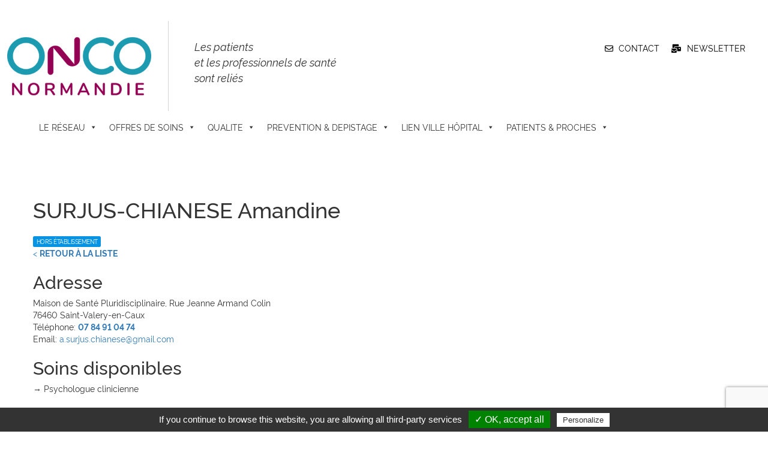

--- FILE ---
content_type: text/html; charset=utf-8
request_url: https://www.google.com/recaptcha/api2/anchor?ar=1&k=6Lev48AUAAAAAFSexFgzdQE5Rj6WeoXUP5IeMZAf&co=aHR0cHM6Ly9vbmNvbm9ybWFuZGllLmZyOjQ0Mw..&hl=en&v=PoyoqOPhxBO7pBk68S4YbpHZ&size=invisible&anchor-ms=20000&execute-ms=30000&cb=uinhvm2aqflp
body_size: 48811
content:
<!DOCTYPE HTML><html dir="ltr" lang="en"><head><meta http-equiv="Content-Type" content="text/html; charset=UTF-8">
<meta http-equiv="X-UA-Compatible" content="IE=edge">
<title>reCAPTCHA</title>
<style type="text/css">
/* cyrillic-ext */
@font-face {
  font-family: 'Roboto';
  font-style: normal;
  font-weight: 400;
  font-stretch: 100%;
  src: url(//fonts.gstatic.com/s/roboto/v48/KFO7CnqEu92Fr1ME7kSn66aGLdTylUAMa3GUBHMdazTgWw.woff2) format('woff2');
  unicode-range: U+0460-052F, U+1C80-1C8A, U+20B4, U+2DE0-2DFF, U+A640-A69F, U+FE2E-FE2F;
}
/* cyrillic */
@font-face {
  font-family: 'Roboto';
  font-style: normal;
  font-weight: 400;
  font-stretch: 100%;
  src: url(//fonts.gstatic.com/s/roboto/v48/KFO7CnqEu92Fr1ME7kSn66aGLdTylUAMa3iUBHMdazTgWw.woff2) format('woff2');
  unicode-range: U+0301, U+0400-045F, U+0490-0491, U+04B0-04B1, U+2116;
}
/* greek-ext */
@font-face {
  font-family: 'Roboto';
  font-style: normal;
  font-weight: 400;
  font-stretch: 100%;
  src: url(//fonts.gstatic.com/s/roboto/v48/KFO7CnqEu92Fr1ME7kSn66aGLdTylUAMa3CUBHMdazTgWw.woff2) format('woff2');
  unicode-range: U+1F00-1FFF;
}
/* greek */
@font-face {
  font-family: 'Roboto';
  font-style: normal;
  font-weight: 400;
  font-stretch: 100%;
  src: url(//fonts.gstatic.com/s/roboto/v48/KFO7CnqEu92Fr1ME7kSn66aGLdTylUAMa3-UBHMdazTgWw.woff2) format('woff2');
  unicode-range: U+0370-0377, U+037A-037F, U+0384-038A, U+038C, U+038E-03A1, U+03A3-03FF;
}
/* math */
@font-face {
  font-family: 'Roboto';
  font-style: normal;
  font-weight: 400;
  font-stretch: 100%;
  src: url(//fonts.gstatic.com/s/roboto/v48/KFO7CnqEu92Fr1ME7kSn66aGLdTylUAMawCUBHMdazTgWw.woff2) format('woff2');
  unicode-range: U+0302-0303, U+0305, U+0307-0308, U+0310, U+0312, U+0315, U+031A, U+0326-0327, U+032C, U+032F-0330, U+0332-0333, U+0338, U+033A, U+0346, U+034D, U+0391-03A1, U+03A3-03A9, U+03B1-03C9, U+03D1, U+03D5-03D6, U+03F0-03F1, U+03F4-03F5, U+2016-2017, U+2034-2038, U+203C, U+2040, U+2043, U+2047, U+2050, U+2057, U+205F, U+2070-2071, U+2074-208E, U+2090-209C, U+20D0-20DC, U+20E1, U+20E5-20EF, U+2100-2112, U+2114-2115, U+2117-2121, U+2123-214F, U+2190, U+2192, U+2194-21AE, U+21B0-21E5, U+21F1-21F2, U+21F4-2211, U+2213-2214, U+2216-22FF, U+2308-230B, U+2310, U+2319, U+231C-2321, U+2336-237A, U+237C, U+2395, U+239B-23B7, U+23D0, U+23DC-23E1, U+2474-2475, U+25AF, U+25B3, U+25B7, U+25BD, U+25C1, U+25CA, U+25CC, U+25FB, U+266D-266F, U+27C0-27FF, U+2900-2AFF, U+2B0E-2B11, U+2B30-2B4C, U+2BFE, U+3030, U+FF5B, U+FF5D, U+1D400-1D7FF, U+1EE00-1EEFF;
}
/* symbols */
@font-face {
  font-family: 'Roboto';
  font-style: normal;
  font-weight: 400;
  font-stretch: 100%;
  src: url(//fonts.gstatic.com/s/roboto/v48/KFO7CnqEu92Fr1ME7kSn66aGLdTylUAMaxKUBHMdazTgWw.woff2) format('woff2');
  unicode-range: U+0001-000C, U+000E-001F, U+007F-009F, U+20DD-20E0, U+20E2-20E4, U+2150-218F, U+2190, U+2192, U+2194-2199, U+21AF, U+21E6-21F0, U+21F3, U+2218-2219, U+2299, U+22C4-22C6, U+2300-243F, U+2440-244A, U+2460-24FF, U+25A0-27BF, U+2800-28FF, U+2921-2922, U+2981, U+29BF, U+29EB, U+2B00-2BFF, U+4DC0-4DFF, U+FFF9-FFFB, U+10140-1018E, U+10190-1019C, U+101A0, U+101D0-101FD, U+102E0-102FB, U+10E60-10E7E, U+1D2C0-1D2D3, U+1D2E0-1D37F, U+1F000-1F0FF, U+1F100-1F1AD, U+1F1E6-1F1FF, U+1F30D-1F30F, U+1F315, U+1F31C, U+1F31E, U+1F320-1F32C, U+1F336, U+1F378, U+1F37D, U+1F382, U+1F393-1F39F, U+1F3A7-1F3A8, U+1F3AC-1F3AF, U+1F3C2, U+1F3C4-1F3C6, U+1F3CA-1F3CE, U+1F3D4-1F3E0, U+1F3ED, U+1F3F1-1F3F3, U+1F3F5-1F3F7, U+1F408, U+1F415, U+1F41F, U+1F426, U+1F43F, U+1F441-1F442, U+1F444, U+1F446-1F449, U+1F44C-1F44E, U+1F453, U+1F46A, U+1F47D, U+1F4A3, U+1F4B0, U+1F4B3, U+1F4B9, U+1F4BB, U+1F4BF, U+1F4C8-1F4CB, U+1F4D6, U+1F4DA, U+1F4DF, U+1F4E3-1F4E6, U+1F4EA-1F4ED, U+1F4F7, U+1F4F9-1F4FB, U+1F4FD-1F4FE, U+1F503, U+1F507-1F50B, U+1F50D, U+1F512-1F513, U+1F53E-1F54A, U+1F54F-1F5FA, U+1F610, U+1F650-1F67F, U+1F687, U+1F68D, U+1F691, U+1F694, U+1F698, U+1F6AD, U+1F6B2, U+1F6B9-1F6BA, U+1F6BC, U+1F6C6-1F6CF, U+1F6D3-1F6D7, U+1F6E0-1F6EA, U+1F6F0-1F6F3, U+1F6F7-1F6FC, U+1F700-1F7FF, U+1F800-1F80B, U+1F810-1F847, U+1F850-1F859, U+1F860-1F887, U+1F890-1F8AD, U+1F8B0-1F8BB, U+1F8C0-1F8C1, U+1F900-1F90B, U+1F93B, U+1F946, U+1F984, U+1F996, U+1F9E9, U+1FA00-1FA6F, U+1FA70-1FA7C, U+1FA80-1FA89, U+1FA8F-1FAC6, U+1FACE-1FADC, U+1FADF-1FAE9, U+1FAF0-1FAF8, U+1FB00-1FBFF;
}
/* vietnamese */
@font-face {
  font-family: 'Roboto';
  font-style: normal;
  font-weight: 400;
  font-stretch: 100%;
  src: url(//fonts.gstatic.com/s/roboto/v48/KFO7CnqEu92Fr1ME7kSn66aGLdTylUAMa3OUBHMdazTgWw.woff2) format('woff2');
  unicode-range: U+0102-0103, U+0110-0111, U+0128-0129, U+0168-0169, U+01A0-01A1, U+01AF-01B0, U+0300-0301, U+0303-0304, U+0308-0309, U+0323, U+0329, U+1EA0-1EF9, U+20AB;
}
/* latin-ext */
@font-face {
  font-family: 'Roboto';
  font-style: normal;
  font-weight: 400;
  font-stretch: 100%;
  src: url(//fonts.gstatic.com/s/roboto/v48/KFO7CnqEu92Fr1ME7kSn66aGLdTylUAMa3KUBHMdazTgWw.woff2) format('woff2');
  unicode-range: U+0100-02BA, U+02BD-02C5, U+02C7-02CC, U+02CE-02D7, U+02DD-02FF, U+0304, U+0308, U+0329, U+1D00-1DBF, U+1E00-1E9F, U+1EF2-1EFF, U+2020, U+20A0-20AB, U+20AD-20C0, U+2113, U+2C60-2C7F, U+A720-A7FF;
}
/* latin */
@font-face {
  font-family: 'Roboto';
  font-style: normal;
  font-weight: 400;
  font-stretch: 100%;
  src: url(//fonts.gstatic.com/s/roboto/v48/KFO7CnqEu92Fr1ME7kSn66aGLdTylUAMa3yUBHMdazQ.woff2) format('woff2');
  unicode-range: U+0000-00FF, U+0131, U+0152-0153, U+02BB-02BC, U+02C6, U+02DA, U+02DC, U+0304, U+0308, U+0329, U+2000-206F, U+20AC, U+2122, U+2191, U+2193, U+2212, U+2215, U+FEFF, U+FFFD;
}
/* cyrillic-ext */
@font-face {
  font-family: 'Roboto';
  font-style: normal;
  font-weight: 500;
  font-stretch: 100%;
  src: url(//fonts.gstatic.com/s/roboto/v48/KFO7CnqEu92Fr1ME7kSn66aGLdTylUAMa3GUBHMdazTgWw.woff2) format('woff2');
  unicode-range: U+0460-052F, U+1C80-1C8A, U+20B4, U+2DE0-2DFF, U+A640-A69F, U+FE2E-FE2F;
}
/* cyrillic */
@font-face {
  font-family: 'Roboto';
  font-style: normal;
  font-weight: 500;
  font-stretch: 100%;
  src: url(//fonts.gstatic.com/s/roboto/v48/KFO7CnqEu92Fr1ME7kSn66aGLdTylUAMa3iUBHMdazTgWw.woff2) format('woff2');
  unicode-range: U+0301, U+0400-045F, U+0490-0491, U+04B0-04B1, U+2116;
}
/* greek-ext */
@font-face {
  font-family: 'Roboto';
  font-style: normal;
  font-weight: 500;
  font-stretch: 100%;
  src: url(//fonts.gstatic.com/s/roboto/v48/KFO7CnqEu92Fr1ME7kSn66aGLdTylUAMa3CUBHMdazTgWw.woff2) format('woff2');
  unicode-range: U+1F00-1FFF;
}
/* greek */
@font-face {
  font-family: 'Roboto';
  font-style: normal;
  font-weight: 500;
  font-stretch: 100%;
  src: url(//fonts.gstatic.com/s/roboto/v48/KFO7CnqEu92Fr1ME7kSn66aGLdTylUAMa3-UBHMdazTgWw.woff2) format('woff2');
  unicode-range: U+0370-0377, U+037A-037F, U+0384-038A, U+038C, U+038E-03A1, U+03A3-03FF;
}
/* math */
@font-face {
  font-family: 'Roboto';
  font-style: normal;
  font-weight: 500;
  font-stretch: 100%;
  src: url(//fonts.gstatic.com/s/roboto/v48/KFO7CnqEu92Fr1ME7kSn66aGLdTylUAMawCUBHMdazTgWw.woff2) format('woff2');
  unicode-range: U+0302-0303, U+0305, U+0307-0308, U+0310, U+0312, U+0315, U+031A, U+0326-0327, U+032C, U+032F-0330, U+0332-0333, U+0338, U+033A, U+0346, U+034D, U+0391-03A1, U+03A3-03A9, U+03B1-03C9, U+03D1, U+03D5-03D6, U+03F0-03F1, U+03F4-03F5, U+2016-2017, U+2034-2038, U+203C, U+2040, U+2043, U+2047, U+2050, U+2057, U+205F, U+2070-2071, U+2074-208E, U+2090-209C, U+20D0-20DC, U+20E1, U+20E5-20EF, U+2100-2112, U+2114-2115, U+2117-2121, U+2123-214F, U+2190, U+2192, U+2194-21AE, U+21B0-21E5, U+21F1-21F2, U+21F4-2211, U+2213-2214, U+2216-22FF, U+2308-230B, U+2310, U+2319, U+231C-2321, U+2336-237A, U+237C, U+2395, U+239B-23B7, U+23D0, U+23DC-23E1, U+2474-2475, U+25AF, U+25B3, U+25B7, U+25BD, U+25C1, U+25CA, U+25CC, U+25FB, U+266D-266F, U+27C0-27FF, U+2900-2AFF, U+2B0E-2B11, U+2B30-2B4C, U+2BFE, U+3030, U+FF5B, U+FF5D, U+1D400-1D7FF, U+1EE00-1EEFF;
}
/* symbols */
@font-face {
  font-family: 'Roboto';
  font-style: normal;
  font-weight: 500;
  font-stretch: 100%;
  src: url(//fonts.gstatic.com/s/roboto/v48/KFO7CnqEu92Fr1ME7kSn66aGLdTylUAMaxKUBHMdazTgWw.woff2) format('woff2');
  unicode-range: U+0001-000C, U+000E-001F, U+007F-009F, U+20DD-20E0, U+20E2-20E4, U+2150-218F, U+2190, U+2192, U+2194-2199, U+21AF, U+21E6-21F0, U+21F3, U+2218-2219, U+2299, U+22C4-22C6, U+2300-243F, U+2440-244A, U+2460-24FF, U+25A0-27BF, U+2800-28FF, U+2921-2922, U+2981, U+29BF, U+29EB, U+2B00-2BFF, U+4DC0-4DFF, U+FFF9-FFFB, U+10140-1018E, U+10190-1019C, U+101A0, U+101D0-101FD, U+102E0-102FB, U+10E60-10E7E, U+1D2C0-1D2D3, U+1D2E0-1D37F, U+1F000-1F0FF, U+1F100-1F1AD, U+1F1E6-1F1FF, U+1F30D-1F30F, U+1F315, U+1F31C, U+1F31E, U+1F320-1F32C, U+1F336, U+1F378, U+1F37D, U+1F382, U+1F393-1F39F, U+1F3A7-1F3A8, U+1F3AC-1F3AF, U+1F3C2, U+1F3C4-1F3C6, U+1F3CA-1F3CE, U+1F3D4-1F3E0, U+1F3ED, U+1F3F1-1F3F3, U+1F3F5-1F3F7, U+1F408, U+1F415, U+1F41F, U+1F426, U+1F43F, U+1F441-1F442, U+1F444, U+1F446-1F449, U+1F44C-1F44E, U+1F453, U+1F46A, U+1F47D, U+1F4A3, U+1F4B0, U+1F4B3, U+1F4B9, U+1F4BB, U+1F4BF, U+1F4C8-1F4CB, U+1F4D6, U+1F4DA, U+1F4DF, U+1F4E3-1F4E6, U+1F4EA-1F4ED, U+1F4F7, U+1F4F9-1F4FB, U+1F4FD-1F4FE, U+1F503, U+1F507-1F50B, U+1F50D, U+1F512-1F513, U+1F53E-1F54A, U+1F54F-1F5FA, U+1F610, U+1F650-1F67F, U+1F687, U+1F68D, U+1F691, U+1F694, U+1F698, U+1F6AD, U+1F6B2, U+1F6B9-1F6BA, U+1F6BC, U+1F6C6-1F6CF, U+1F6D3-1F6D7, U+1F6E0-1F6EA, U+1F6F0-1F6F3, U+1F6F7-1F6FC, U+1F700-1F7FF, U+1F800-1F80B, U+1F810-1F847, U+1F850-1F859, U+1F860-1F887, U+1F890-1F8AD, U+1F8B0-1F8BB, U+1F8C0-1F8C1, U+1F900-1F90B, U+1F93B, U+1F946, U+1F984, U+1F996, U+1F9E9, U+1FA00-1FA6F, U+1FA70-1FA7C, U+1FA80-1FA89, U+1FA8F-1FAC6, U+1FACE-1FADC, U+1FADF-1FAE9, U+1FAF0-1FAF8, U+1FB00-1FBFF;
}
/* vietnamese */
@font-face {
  font-family: 'Roboto';
  font-style: normal;
  font-weight: 500;
  font-stretch: 100%;
  src: url(//fonts.gstatic.com/s/roboto/v48/KFO7CnqEu92Fr1ME7kSn66aGLdTylUAMa3OUBHMdazTgWw.woff2) format('woff2');
  unicode-range: U+0102-0103, U+0110-0111, U+0128-0129, U+0168-0169, U+01A0-01A1, U+01AF-01B0, U+0300-0301, U+0303-0304, U+0308-0309, U+0323, U+0329, U+1EA0-1EF9, U+20AB;
}
/* latin-ext */
@font-face {
  font-family: 'Roboto';
  font-style: normal;
  font-weight: 500;
  font-stretch: 100%;
  src: url(//fonts.gstatic.com/s/roboto/v48/KFO7CnqEu92Fr1ME7kSn66aGLdTylUAMa3KUBHMdazTgWw.woff2) format('woff2');
  unicode-range: U+0100-02BA, U+02BD-02C5, U+02C7-02CC, U+02CE-02D7, U+02DD-02FF, U+0304, U+0308, U+0329, U+1D00-1DBF, U+1E00-1E9F, U+1EF2-1EFF, U+2020, U+20A0-20AB, U+20AD-20C0, U+2113, U+2C60-2C7F, U+A720-A7FF;
}
/* latin */
@font-face {
  font-family: 'Roboto';
  font-style: normal;
  font-weight: 500;
  font-stretch: 100%;
  src: url(//fonts.gstatic.com/s/roboto/v48/KFO7CnqEu92Fr1ME7kSn66aGLdTylUAMa3yUBHMdazQ.woff2) format('woff2');
  unicode-range: U+0000-00FF, U+0131, U+0152-0153, U+02BB-02BC, U+02C6, U+02DA, U+02DC, U+0304, U+0308, U+0329, U+2000-206F, U+20AC, U+2122, U+2191, U+2193, U+2212, U+2215, U+FEFF, U+FFFD;
}
/* cyrillic-ext */
@font-face {
  font-family: 'Roboto';
  font-style: normal;
  font-weight: 900;
  font-stretch: 100%;
  src: url(//fonts.gstatic.com/s/roboto/v48/KFO7CnqEu92Fr1ME7kSn66aGLdTylUAMa3GUBHMdazTgWw.woff2) format('woff2');
  unicode-range: U+0460-052F, U+1C80-1C8A, U+20B4, U+2DE0-2DFF, U+A640-A69F, U+FE2E-FE2F;
}
/* cyrillic */
@font-face {
  font-family: 'Roboto';
  font-style: normal;
  font-weight: 900;
  font-stretch: 100%;
  src: url(//fonts.gstatic.com/s/roboto/v48/KFO7CnqEu92Fr1ME7kSn66aGLdTylUAMa3iUBHMdazTgWw.woff2) format('woff2');
  unicode-range: U+0301, U+0400-045F, U+0490-0491, U+04B0-04B1, U+2116;
}
/* greek-ext */
@font-face {
  font-family: 'Roboto';
  font-style: normal;
  font-weight: 900;
  font-stretch: 100%;
  src: url(//fonts.gstatic.com/s/roboto/v48/KFO7CnqEu92Fr1ME7kSn66aGLdTylUAMa3CUBHMdazTgWw.woff2) format('woff2');
  unicode-range: U+1F00-1FFF;
}
/* greek */
@font-face {
  font-family: 'Roboto';
  font-style: normal;
  font-weight: 900;
  font-stretch: 100%;
  src: url(//fonts.gstatic.com/s/roboto/v48/KFO7CnqEu92Fr1ME7kSn66aGLdTylUAMa3-UBHMdazTgWw.woff2) format('woff2');
  unicode-range: U+0370-0377, U+037A-037F, U+0384-038A, U+038C, U+038E-03A1, U+03A3-03FF;
}
/* math */
@font-face {
  font-family: 'Roboto';
  font-style: normal;
  font-weight: 900;
  font-stretch: 100%;
  src: url(//fonts.gstatic.com/s/roboto/v48/KFO7CnqEu92Fr1ME7kSn66aGLdTylUAMawCUBHMdazTgWw.woff2) format('woff2');
  unicode-range: U+0302-0303, U+0305, U+0307-0308, U+0310, U+0312, U+0315, U+031A, U+0326-0327, U+032C, U+032F-0330, U+0332-0333, U+0338, U+033A, U+0346, U+034D, U+0391-03A1, U+03A3-03A9, U+03B1-03C9, U+03D1, U+03D5-03D6, U+03F0-03F1, U+03F4-03F5, U+2016-2017, U+2034-2038, U+203C, U+2040, U+2043, U+2047, U+2050, U+2057, U+205F, U+2070-2071, U+2074-208E, U+2090-209C, U+20D0-20DC, U+20E1, U+20E5-20EF, U+2100-2112, U+2114-2115, U+2117-2121, U+2123-214F, U+2190, U+2192, U+2194-21AE, U+21B0-21E5, U+21F1-21F2, U+21F4-2211, U+2213-2214, U+2216-22FF, U+2308-230B, U+2310, U+2319, U+231C-2321, U+2336-237A, U+237C, U+2395, U+239B-23B7, U+23D0, U+23DC-23E1, U+2474-2475, U+25AF, U+25B3, U+25B7, U+25BD, U+25C1, U+25CA, U+25CC, U+25FB, U+266D-266F, U+27C0-27FF, U+2900-2AFF, U+2B0E-2B11, U+2B30-2B4C, U+2BFE, U+3030, U+FF5B, U+FF5D, U+1D400-1D7FF, U+1EE00-1EEFF;
}
/* symbols */
@font-face {
  font-family: 'Roboto';
  font-style: normal;
  font-weight: 900;
  font-stretch: 100%;
  src: url(//fonts.gstatic.com/s/roboto/v48/KFO7CnqEu92Fr1ME7kSn66aGLdTylUAMaxKUBHMdazTgWw.woff2) format('woff2');
  unicode-range: U+0001-000C, U+000E-001F, U+007F-009F, U+20DD-20E0, U+20E2-20E4, U+2150-218F, U+2190, U+2192, U+2194-2199, U+21AF, U+21E6-21F0, U+21F3, U+2218-2219, U+2299, U+22C4-22C6, U+2300-243F, U+2440-244A, U+2460-24FF, U+25A0-27BF, U+2800-28FF, U+2921-2922, U+2981, U+29BF, U+29EB, U+2B00-2BFF, U+4DC0-4DFF, U+FFF9-FFFB, U+10140-1018E, U+10190-1019C, U+101A0, U+101D0-101FD, U+102E0-102FB, U+10E60-10E7E, U+1D2C0-1D2D3, U+1D2E0-1D37F, U+1F000-1F0FF, U+1F100-1F1AD, U+1F1E6-1F1FF, U+1F30D-1F30F, U+1F315, U+1F31C, U+1F31E, U+1F320-1F32C, U+1F336, U+1F378, U+1F37D, U+1F382, U+1F393-1F39F, U+1F3A7-1F3A8, U+1F3AC-1F3AF, U+1F3C2, U+1F3C4-1F3C6, U+1F3CA-1F3CE, U+1F3D4-1F3E0, U+1F3ED, U+1F3F1-1F3F3, U+1F3F5-1F3F7, U+1F408, U+1F415, U+1F41F, U+1F426, U+1F43F, U+1F441-1F442, U+1F444, U+1F446-1F449, U+1F44C-1F44E, U+1F453, U+1F46A, U+1F47D, U+1F4A3, U+1F4B0, U+1F4B3, U+1F4B9, U+1F4BB, U+1F4BF, U+1F4C8-1F4CB, U+1F4D6, U+1F4DA, U+1F4DF, U+1F4E3-1F4E6, U+1F4EA-1F4ED, U+1F4F7, U+1F4F9-1F4FB, U+1F4FD-1F4FE, U+1F503, U+1F507-1F50B, U+1F50D, U+1F512-1F513, U+1F53E-1F54A, U+1F54F-1F5FA, U+1F610, U+1F650-1F67F, U+1F687, U+1F68D, U+1F691, U+1F694, U+1F698, U+1F6AD, U+1F6B2, U+1F6B9-1F6BA, U+1F6BC, U+1F6C6-1F6CF, U+1F6D3-1F6D7, U+1F6E0-1F6EA, U+1F6F0-1F6F3, U+1F6F7-1F6FC, U+1F700-1F7FF, U+1F800-1F80B, U+1F810-1F847, U+1F850-1F859, U+1F860-1F887, U+1F890-1F8AD, U+1F8B0-1F8BB, U+1F8C0-1F8C1, U+1F900-1F90B, U+1F93B, U+1F946, U+1F984, U+1F996, U+1F9E9, U+1FA00-1FA6F, U+1FA70-1FA7C, U+1FA80-1FA89, U+1FA8F-1FAC6, U+1FACE-1FADC, U+1FADF-1FAE9, U+1FAF0-1FAF8, U+1FB00-1FBFF;
}
/* vietnamese */
@font-face {
  font-family: 'Roboto';
  font-style: normal;
  font-weight: 900;
  font-stretch: 100%;
  src: url(//fonts.gstatic.com/s/roboto/v48/KFO7CnqEu92Fr1ME7kSn66aGLdTylUAMa3OUBHMdazTgWw.woff2) format('woff2');
  unicode-range: U+0102-0103, U+0110-0111, U+0128-0129, U+0168-0169, U+01A0-01A1, U+01AF-01B0, U+0300-0301, U+0303-0304, U+0308-0309, U+0323, U+0329, U+1EA0-1EF9, U+20AB;
}
/* latin-ext */
@font-face {
  font-family: 'Roboto';
  font-style: normal;
  font-weight: 900;
  font-stretch: 100%;
  src: url(//fonts.gstatic.com/s/roboto/v48/KFO7CnqEu92Fr1ME7kSn66aGLdTylUAMa3KUBHMdazTgWw.woff2) format('woff2');
  unicode-range: U+0100-02BA, U+02BD-02C5, U+02C7-02CC, U+02CE-02D7, U+02DD-02FF, U+0304, U+0308, U+0329, U+1D00-1DBF, U+1E00-1E9F, U+1EF2-1EFF, U+2020, U+20A0-20AB, U+20AD-20C0, U+2113, U+2C60-2C7F, U+A720-A7FF;
}
/* latin */
@font-face {
  font-family: 'Roboto';
  font-style: normal;
  font-weight: 900;
  font-stretch: 100%;
  src: url(//fonts.gstatic.com/s/roboto/v48/KFO7CnqEu92Fr1ME7kSn66aGLdTylUAMa3yUBHMdazQ.woff2) format('woff2');
  unicode-range: U+0000-00FF, U+0131, U+0152-0153, U+02BB-02BC, U+02C6, U+02DA, U+02DC, U+0304, U+0308, U+0329, U+2000-206F, U+20AC, U+2122, U+2191, U+2193, U+2212, U+2215, U+FEFF, U+FFFD;
}

</style>
<link rel="stylesheet" type="text/css" href="https://www.gstatic.com/recaptcha/releases/PoyoqOPhxBO7pBk68S4YbpHZ/styles__ltr.css">
<script nonce="zTwVsmpuCHnJmNf0k5bZxA" type="text/javascript">window['__recaptcha_api'] = 'https://www.google.com/recaptcha/api2/';</script>
<script type="text/javascript" src="https://www.gstatic.com/recaptcha/releases/PoyoqOPhxBO7pBk68S4YbpHZ/recaptcha__en.js" nonce="zTwVsmpuCHnJmNf0k5bZxA">
      
    </script></head>
<body><div id="rc-anchor-alert" class="rc-anchor-alert"></div>
<input type="hidden" id="recaptcha-token" value="[base64]">
<script type="text/javascript" nonce="zTwVsmpuCHnJmNf0k5bZxA">
      recaptcha.anchor.Main.init("[\x22ainput\x22,[\x22bgdata\x22,\x22\x22,\[base64]/[base64]/[base64]/[base64]/[base64]/[base64]/[base64]/[base64]/[base64]/[base64]\\u003d\x22,\[base64]\\u003d\x22,\x22V8Ouwp3CrFZ1a8K1wr7CuMOnT8O0fcOBfW/Dg8K8wqQKw5RHwqxEecO0w59Cw7PCvcKSG8KdL0rCsMKawozDi8KjR8OZCcOkw54LwpIjXFg5wrbDi8OBwpDCpjfDmMOvw55Sw5nDvk7CuAZ/KcOLwrXDmAZ7M2PCu3YpFsKGCsK6CcK+B0rDtCJQwrHCrcOYPlbCr1I3YMOhFMKjwr8Tcn3DoANFwq/CnTpiwp/DkBwnU8KhRMOuHmPCucO9wozDtyzDllk3C8OBw53DgcO9PBzClMKeK8Olw7AuSVzDg3smw6TDsX0sw6Z3wqV/wpvCqcK3wpTCiRAwwr/[base64]/[base64]/Cn8KVPsOkPsKxw4J5Q2zCng3ClmZNwqx6CsKiw47DvsK4EcKnSkDDmcOOScOAJMKBFUTCm8Ovw6jCmizDqQVFwpgoasKMwoAAw6HCm8OTCRDCicOKwoEBDiZEw6EdTA1Aw6VfdcOXwrXDi8Osa3ElCg7Dp8KAw5nDhGXCo8OeWsKPAn/DvMKsGVDCuDNMJSVRb8KTwr/Dq8K/[base64]/Cp8KqGiDDvcOLwoVdwp5owq4nbVPCinrDiWLDiiE8Ih5DeMKyHMKkw5w6fDDDusKJw4LClsKRK1LDqxnCq8KwDMKAGyvDmsKUw7U+w5EMwrXDtkEhwozCvj7Cl8KXwq5CNDogwqkYwqbDqcOlVADDuQvCrMK/Q8OKempUwozDrzDCrAMpVsOWw4t8Y8O4WnxowrMiIMOsUsKJf8OXL2cSwrkFwrXDnsO5wqLCm8OIwpRkwpXDh8KfHMOIecOSBnjCvTjCkG3CjHA8wovDj8KNw64Pwq/ClsKyL8OIw7ddw4TCj8K5wq3DkMKZwpLDr1TCixnDsnhFd8KtDcOBKVVfwpZww5xhwr3Dh8OBBX7DqAlhCcK/AQDDlUEFBMOGwo/Ci8Omwp/[base64]/CizduX8OGw4nCgyTCu8K5RcOIT8OdwoFowrBJIBMrw7bCu1bCtsO1G8OTw4Zew5N1BsOkwppSwoLDth1aHTgCaHluw7VTRMKgw4c6w7/DiMOkw4o8w77DgEjCo8KswqfDkRTDuCUZw7UCEVfDhGp5w4HDs2PCjDXCtsOpwr/Cu8K5JsKhwo9awrUjcVZVTF9Vw6d/w4/DrFvDkMOdwoDClsKrwqrDvcK/TXt3ORsQBGh3J2PDssKywqskw6tuE8OnTsOZw5/CnMOeFsORwqDCp08iI8OBAWnCh3Yyw5jDjiLCjUsYYMOTwootw5/CrmljHSLDpMKDw6EgI8Kqw5HDvsOFe8OGwrQqbj/Ci2TDvxJUw7LCpHVKf8KzRWbDpwAYw7xBSsOkH8OwNsKIQXUDwrIVwpZww6kEw4lKw57Dqg09KHAZFsKNw4hKDMO/wqbDocO2MMKpw4TDoSMZLcK2M8KIDm3Dki9mwrQew6zCnWwMSiFOwpHColAkw61+FcOhesK4RC4cAjlAwrnCu1R5wq7CnWvDrHbDk8KEeFvCoAh0M8OBw5Nww7hGLsOfFHMqY8OZTcObw4Z/[base64]/AijDhVFATzbDlCLCvHsuQsOVF8Kfwr7CqMK6OMOowoIEwrYIanVPwo0/w5jDpcK2UsK4wo8IwrRqYcKVwpnDm8K1wqwfHsKUwqBawpXCumTCjsO/w5vCvcKDw61WEsKgXMKWw6zDlDDCnMKswoEHNi0kcU7CkcKBSE4lDMKGX3XCt8OkwqfDnTUgw7/DqgHCnH3CsDlHPcKtwqLCjmszwqnClDROwrLCtmTCssKoAGUdwqrCpcKQw7XDtFzCtcOHMsKKZVFWHWRFD8O+w7jDlVNzayHDmMOowp/[base64]/[base64]/[base64]/DqMKrw4/DnsKICMOLwrfDjXhyw5hBb8OTw4g0U27CoMKBesKSwq89wq1fW1UHNMKlwprCn8OFNcK/[base64]/Duh01wr96w73DtHxmDMK1LcKnejfCsnEHI8K9wo7Dm8O3KAEtD27CqE3Cj3jCp1hnEMOaGsKmUVPCpCfDoQPDpyLCi8OiRsKBwrfCm8K5w7ErBz/DlMKBJsOewqfChsKZDsKPSxRXRgrDl8OfCMK1Im0vw75fw5/DsxIaw7jDkcK8wpk4w4F+UE1qIiRkw5lfw4zCvCYtfcOtwqnCqAoUfw/DrnMMFsKkbcO/[base64]/DhGlHw7LCt8Kvwq9cEcOKDsKqcEnDiMKBFMKBw7w3EUJ6WMKLwo0bwqVWDMOBKMOiw5PDgDvCi8KlUMOLTiPCssOQTcKHa8OGw6dfwoDDksO9WRQgdMOFcQYQw45lw7lkVzEFWsOyUQZYWcKDIn7DunPClcKiw7Vvw6vCkcKGw5/CnMKve3UIwrdIb8KxLT7DmcKewrdxfw1DwofCo2DDkyYSJ8OLwrJIw75/QcK5csOlwprDmnkSdyVgam3DngLCoXjChsOgwo7DgMKRRMKHAFNMwpvDiDh1H8K9w6nCjhYrJUPCpQ5pwoFRC8K2WDnDkcOtBcOhaTVafA0DHMKwCi/CsMKsw6kiCVM7wpzChHdEwqfDmsOMdyFQQTlKw5FOwqbCl8OPw6vDkRHDucOgB8O5w5HCv3zDjDTDgjtDKsObaSnDi8KSQsOFw4x7wqrChh/Cs8KLwoV6w5RewqTDkT1JFsK0Pit5wrwLw5hDwpfCuj13McK7w5IQwqvDs8OawobCnxMvEW3DhMKVwoMAw5LCijc4X8O/GsKaw4hcw6ojXAvDosOUwp7DoCRewoHCnV9rw6zDjUkgwoPDhkV3woFOHAnCmHzDq8KfwobCgsK5wrlPw7rDmsKmdwfDqMK6c8K4wpdLw6suw5nCmksAw6McwqDDs3N8w67Dn8KqwoZBGHnDlCQOw4zCl0jDkn3CqcOoHcKaLsKCwpDCo8Khwo/[base64]/XsK7JsOXBMK+w68cwpwLwq7CrXJUw5vDrVt9wqzCsG9rw6zCkWl+dX0sZcKywqEiE8KPY8OPRcOdH8Ocbmszwqh6VzbCnMK5w7PDiV7Dpw9Mw5pmbsOyKMK+w7fDhU9udcOqw6zCimRiw4HCgcOEwoJOw7LDlsKZEB/ChcOoRHM7w6zCmMKYw4g0wpotw47Dk1ArwqvDpnFAw5PChsONBcK/woEWa8K5w7N8w6I/w7/DusOhw5NKAMO6w7nDmsKHw7dzw7jCicOJw5vDm1HCvD0TOTHDqWhoUxdMAcKYIsKew4gtw4BZwofCjUgCw4ktw43DtyrDvMOPwrPDkcOyUcOhwrlbw7dpE1c6PcOnw5tDw5HDs8OYw63CgHbDn8KkNSYZFcK4DRxBfys4TT/DrzoXwqTChGkRXcKrEMOVw6PColPCp3cywqIddMOACwZbwrZzPVnDi8Kjw4hlwrZCeXzDk1QTbMKNw4I/GsOzNBHCq8KEwqzCtzzDlcOZw4IMw49vWsK6UsKTw5HDkMKLTzTCucO7w43CpMOnMCvCi1XDpitawqckwq3Cg8O2ZkvDkGzCisOrJwjCv8OSwpFALcOgw5M5w44EAQw6VMKUC3/CssOjw4d0w7zCjsKzw78NKS3Dm3jCnRhGw7s4wo0VNB96w7peZSjDlAwVwrnDv8KQXA1+wqVMw7IDwp3DnBDCujjCo8KCw5XDucKiAyNvR8KXwr3DoQbDugIYCsKWN8Opw45OKMOHwp/CncKOwqLDs8OzPj1ZZTvDsVvCrMO6wojCpyUUw4jCpMOQIVbDncKNYcOFZsOLwo/Dl3LClDsyQk7ChFFFwqnCpCRFUcKOC8O7c1rDoxzCqzorE8OJQMOjwonCvl8uw5rCucK5w6ltIF3DiWYxKzzDlDcXwofDuV7Cok/Crm16wpczwqLCmERUImcOccOoHl8pT8OcwoMPwrURw7MSwrQpRTjDpAdWC8OMbMKPw4nCrMOuw6/CslNjWMKtw7gWfsKJABsQcG0TwpkwwpVkwrHDusKjFsOAw4DDgcOWRRwdJBDCu8OUwqwswqpgwofDpGDDmsKqwoVjwqLCvCbCksOJNRwBFGPDrsODaQBKw5nDoQ7CnsOlwq9uMk05wrU5KcKRecO8w7Y7wqY0A8K+wo/Cv8OQRcK3wr9sRwXDu29YBsKYewTCnX44wq7Cm2EJw6BgPMKVOEnCgj7DoMOZRyvCi1B5wppkccOpGMKRLlU5VwzCuGjClsOJT3TCgmPDjk5gAMO2w7wfw7XCkcK0UgpABXA/HcO4w4zDmMOhwpTCrn54w6dic3jCh8OENn3DhsO2wpwXNMOZwonCjRB8XsKqGV7DmyvClcKQVzBMw5U+YG3DkigbwofCoyjCvUBBw7hqwqvCsnUPVMOve8KHwqMRwqouw4kKwqPDncKowpLCvmTCgMO1alnCrsO/N8KQNWjDjUlywp0mAcOdw7vDmsO0wqxVwqVQw40ceRjCtX/CuAtQw4fDn8OrNsK/eXVtwpsawqzDtcKFwozCnsO7wr7Cv8KNwpByw4E9BnYmwr4wcsKXw4vDslJgPQpIU8OvwqzDicOxGG/Dl0XDoCJwOsK8wrXCjMKJwpHCoFk1wojCt8ObdsOdwq4FEg/CnsOqQjoGw6/Dhh/[base64]/CicOkw70hwrPCjxthCcOXZjTCrMKrcyRVwrdjwqZKJMKzw6x7w59SwpDCqHrDusKHUcKiwqFfwpxJw4XCpn9xw7XDoETCusOsw4RqMhtywqHCinhfwrlwU8Omw7/DqA1gw5rDn8OcHcKvWzPCuzPDtUB1wocuwqc1EMOof2J3woLCrsOQwpjDtcOOwq/DscO6AcKCTsK7wr7CusK/woDCq8KfKcKFwqI/wp5OVMOSw6vDqcOYw7HDsMOFw7rClQdxwrDCpGZBJgjCrQnChDgNwoLCocO5RcONwp3DgMKJw7w7dGTCrUTClMKcwq3CqTM0wrI/A8Oyw6XCksOyw4fCgMKrB8OGQsKUw6TDj8Onw5PCuxXCrW0/w4jDhQzCgk1nw4rCvRNYwqLDi19IwrvCqmTDlk/Dj8KUNMO7F8K5c8K5w4ofwqHDoWrCmcOIw7w1w6IFGwgWw6tpEWh4w6M2wo9Tw58yw57Cm8OIbsOYw5bDp8KGL8OEdHdcBsKiFDzDjHPCthnChMKIDMOzTcOtwpkJw5rDsE/[base64]/DlCpIPVLCj0w8w5NBw44fYBpoEcOFJMOZwrRZw409w7cEe8KWwpBNw7hxZsK7BcKBwokTw67Dp8OlNVAVEx/[base64]/wrLCjsKUFMK0w7djbcOgBx7CpE7CpsKSw7/CrFRoScOWw4MjPHE2fEzCkMOqQnXDh8KPwrhaw403KnTDqDIAwrrDusKQw5TDqMKhw7hEQV47IVs7VTPClMOVAGlQw5zCkAPCrH0cwqgTwpkYwqXDosOIwogCw5nCu8KRwoXDjhHDiz3DhXJtwp9neUPCicOLw4XCtMOOwpvCp8O/dMO+QcOww5HDol/[base64]/[base64]/w6VAwqRZH2bDhMOPP3vDr8KtaMOWw7nCrG1hw6XCunplwqdnw4vDgQjCncOPwohZJ8KDwoDDs8KIw63Ct8KxwqRmGRjDogxac8OWwpTCncKkwqnDpsKLw67ClMKxccKZTg/CocKnwoAnMwVQfcO2Y2nCosKHw5HCoMOsLcOgwr3DpFLCk8KOwqnDlRRhw6rCusO4DMOAKsKVBmJ2S8KyMmEsMCLCr3hqwrRbOh99NMOQw6fDo1zDq3zDtMOcAsKMQMOOwrjDvsKdwpzCj20sw5dRw74VUCQ3wqjDkcKkCRIwV8Oxwp93WcOtwqvCiC/[base64]/Ch3bChMOrwo7CvMKww6UKwrnDgMO7w6/[base64]/w4slLXXCrcOyHl/CpRLCsm3CgFAnLDnCsRDCnlpXLxV8b8ODM8ODw5N3OWDDvC5qMsKWLRNhwqMcw4jDtMKfIsKmw6/Cq8KAw6Fnw61HPsKsFG/DrMOZXMO5w4XCnDrCiMO/wp8NBcO1SDfCjcO3OFdwDsOkw6/CjQDDn8O8K0E+wrvDuHXCq8O6wonDicOQfSfDp8KswobColnCpnopw7nCtcKDw7w/w582wpHCpMOnwpbCrEPDvMK9wojDiW5Vwohiw6EHw6zDmMKkGcK4w78qCsOScMKodDbCnsK0wowBw73ClxfDnDp4ehfClV8lwrvDlFcZbzHDmwzCgcOPYMK/wrcObj7Dg8KoEkojw6DCmcOYw7HClsKfL8OFwrFMb0XCncKDMU5hwqnCrlvDlsOgw67Dqz/DkX/CpsKHcmFUK8K/w64IJkrDg8KUw605AnjDrcKBbMKLXTAyGsOsaSRpScO/Z8KuZAwQQ8ONw6nCqcK0ScK+SQYtw4DDsQIVw4TCpSTDscKew74OUlvCrMK+HMKJBMOsN8KaDRQSw5gQw5bDrS/DmcOhDU7ChsKFwqLDvMKyAMKOAhM+OcK+w57DsB4bbWgXwpvDiMO7OcOsFHV9GcOewq3DsMKuw4tpw7zDq8KfKRbDgmxleiEBZsOUw6RRwqDDpx7DiMK7EsOSbsO3G1BRw5caUhhSA0xdwqx2w4/DrsKTeMKfwrbDqhzCgMOAGcKNw6ZVw7Bew5YSbR9DWCvCoz9OTcO3wqpwYm/DkcO9Uxwaw6t5EsOTScOJNHAsw55iKsOAw7HDhcK+ZxnDlcOKFXImwpEwdgtlccKGwoTCg0xMEsOTw4fCssKVw7rDjgXCkcK6w7LDhMOMZcONwpvDsMOnDcKDwrXCs8Omw54GZ8OwwrMSw53ChBluwosvw7w4wrU5QivCswBVw7MbNMOBbcOjfsKKw7d/TcKyQ8KNw6rCt8OcY8Klw4fCuUE3NHrCmyjDgUXCq8KLwqkJwrECw4B8NsOowpwRw6tRPhfDl8OkwpbCjcObwrTDq8OtwpDDgVbCocKqw65Tw6gyw7vDmFHCpTzCjyEWYMO2w4xKw6nDlQ7Cv1HCnj4tF2nDuH/DgEshw6gCWmDCt8ODw7/[base64]/[base64]/[base64]/DhHgQw5bDhWkGQ8OMwqFSMAXDgn9Zw4nDvcOjwqwswq5iwpXDu8ONwoBLBm7CtwBOw4hsw5LCgMOOacKRw4jDgsK4BTB9w4xiPMKKA1DDk3lxfX3CtMK6Wm/DmsKTw4XDvhpwwrzCq8OBwpsUw63Cq8OZw7/CkMKvM8KoUkhebMOCwrsJY1jCpcOjwpvCnxnDpcOYw6zChcKUDGx1fzbCi2PCgsKfPwrDjhnDkQXCrMKSw41dwp55w5vCucKcwqPCrcO5VFnDsMKyw7NYJzEywqMMZcO4K8KlH8KCwqp6wqvDgcOOw5piS8K/[base64]/ClWs0asOSbX1Jw5fDo1bDjMKkw4DDucO8w4ILdcO2wofCiMO1HsOqwrhlwo7DhsOLw5jClsK2EBgZwohKcWjDgk/[base64]/CnA/CvXkBECvDvsKTwp8kwoPCvHzCrcKSwrpOw4J0JWjCjghgwpXCiMKhDMOow4x2w4pNVMORfnwMw4LCmxzDn8KHw4MndmYwPGvCoGXCkg4fwrXDnTPCpsONTXvCmMKId07Ci8KGE3RMw7zCvMO7wrLDo8OcDmoZGsKDw4kLaVh/[base64]/FR1sOl3DtSfDrMOCLnfCpMKjMMKjTsO7w6UOw75QwqLCpUdFCMOawqptfMOYw4XCkcO0LcO0UzTDtMKkDybCqcO+BsO+w4rDim7CvMOgw7LDqEbCtyDCpFPDqRkPwpYQw5t+ZcOgwrp3fixxwr/Dqg7DtMOtS8KqA1DDj8KFw7nDvEktwqUPVcOKw68pw7BwAsKKWMOWwrtRGG0kJMO9w4dEU8Kyw5TCoMKYLsK/[base64]/CkkjDl3UAbMOic8KhIcO3UsOZBcObw6I4wrgKwqTDncO3OWxNesO6w4/Cv3bDvHp8O8KoJT8NV1bDsm8/P0TDkSzDjMOww5XChXY9wpfCr2EuH2EnRcKvwqcYwosHw5BEPHnDsUMpwpIdPUPCo0rDix7DqsK8woDCnilNN8OlwoDDqsOuMkI3fWppwpcWZcO8wqTCo354w4xVGxMOw7dUwpjCiCA9ZTt8w5BGbsOcFMKbw4DDocK/w7s+w4XCqw7CvcOUwrAHB8Kbw7R1w4FwPlNbw5VMc8OpNgbDrMOFAMObfsOyAcOFPsOsahDCvMOuOsKIw6UfBzx1wrDCnGjCpX/DgcOlRGbDuWxyw7xXO8Oqwps5w6obQcKhasK/KScZNlIRw4wpwprDhR/[base64]/[base64]/[base64]/DqMKew4LDuS4vwrTCszIaI8KtNcKJZcKmw4pOwpANw4JjZB3CusOKL3zCjcKOAFBdw4rDoggHdAzCoMOJw7glwoksVShob8OQwozDkTzDmMO4ccOQQcKUNcKkei/ChsKzw5DCsycJw5TDjcK/[base64]/CvzLCgiXChQspwqHCkRvCkkQpw5Iuw6jDpQbCvMKDXcK2wr/[base64]/fkPDp8O0w7cQUcKHwqvCrMKXDQUDeGnDmn8kwolJPcKWBsOpwoYIwqQBwqbCjMObCMKvw55IwpXCtcO9wqs7w4nCuzPDscOTKUR2w6vCgVEnJMKTTMOMwp7ChMOlw6fDkEvCmsKAUUwXw6jDm13Chk3Dui/DtcKLw50FwrTCmcOlwokLfhFzAsKgfUU2wqTCkyNPdzN5TsOIc8OQwpXCoXB3wrLCqSFGw4PCgsOvwopYwqvClUvChXPClMKfTMKEMsO0w7UrwpxMwqjCiMOhelR2MxvCpMKdwo52w77DsRkdw7kmbcK6wrnDlsKRHMKQwoDDtsKLwpE6w5dyAnFvw5ErOhXDll/ChcOYN27ClG7DgzVOYcOdwrXDulg9wqTCvsKbI39fw7jDgsOAVMOPAxzDkUfCvB8IwpV1SSnCncOJw7IRWnLDpRrDsMOCHm7DiMOnIjZzI8K1FVpIwrbDgsOGaz8Qw75fFDwYw4kKHivCh8Ktw6I/P8OjwoXClMOaD1XCvcOAw5XCsQ3CtsKnwoAew5UhfnjCgsOsfMOdBirDssONL2XDicOOwqB8CTptw6Z7DmdOXsOcwo1HwprCm8Oww7NYUx3CuT4Iwp59w4UDw5QHw6M1w7/[base64]/[base64]/CssOzacKSw64FwpLCtFk0LiUxNcK4Hx0HAcKHJMKBaSHCvT/DqsKDHh5uwqYRw49fwpTCgcOmCn8Jb8OTw7fClmvDnHrDisKRwpTDgmgPWC43woJ6wpDCj2jDq2jClCdqwoTCpEzDknbCiRbDpcOjw5UYw69CFm/[base64]/DnTd/O1/[base64]/Ct2JrdMOHw57DrsKBwp1HNXjDncKywp01BsO/w5fCuMOAw7bDnsKZw4jDmB7Dq8K4woJ9w6Z8wocqIMOXScKAwoRBNsKSw77CjMOtw4skQxszWwPDtWvCqUvDiBfDjlQRRcKRbsOQNsKFYjAKw5IRIiXCjCvCmcO2aMKRw6/[base64]/w7jDqMOZw5/DuRp5KMKDFHI5w49ew6nDuSbCmMKJw7sfw7HDh8K2eMOSMcKIWMKnRMOAwqkXX8OhNXN6XMKQw7HCiMORwpDCjcK5w7nCpsOwGWdmAmnCqcOtDWJrVAQcdSxZw7LCpMKIQhPCn8O5blrCnnMXwqA8w6/DtsKew6FTWsK8wq1WAUbCscOKwpREIxrDqUJfw4zDi8ObwrTCsRnDrVvDuMOEwrIew4Z4QBgvwrfCti/[base64]/[base64]/[base64]/[base64]/[base64]/DksKAccKjwqfCkzE3wpNVfVvDnQ3DqAUFw7IDCxDDjTUYwp0Ww6ROIcK/Y2J0w5QuQMOYNkN2w7pbwrbCiwg8wqNLw7xSwprDmgleUxgxZsO3esKgL8OpdTUOU8O/wonCt8Ohw4AHFMKmG8Kqw5/[base64]/Dp8Kjw7B/HhsWPcO5wqnDkkMUFBnDjxPCpMOiwqJzw7LDh2jDjcOFd8Otwq7CgMOFw5Jbw5tww5/DhMOIwo1SwqZCwoTCgcOuB8OeTcKDS30TIsO7w73DpsOXcMKaw5fCkXrDicKdSRzDsMOqFDNQwpRgcMOdWcOWP8O+O8KJwoLDmSxFwo1Nw7UVwo8hw5TDmMKKwrfDuBzDnWTDg2dwZMO7bcO+wqNnw5jDoSTCvsOmTMOjwoIfPg0Bwpc9wqo/McK2w41xZwo8w5zDg3UWesKfT3fCvkdFwrgcKTLDr8OXCsOqw6TCnmlMw6HCj8KLay7DvFxdw68bQcKVX8OLAjtFHMOpw67DtcOqYwRPcE0kwoHCpHbDqWDDv8K1STl4XMKUIcOHw41dIMK3w4XCgAbDrl/[base64]/CmMObBcKCw6XDmMKyw7XCimkRwrfClX1IaHLCiHXDgAvCicKAaRvChsKPNyofw6DCssKRwplhS8KZw70qwpk/wqA0Dh9hdcOowpB0woLCiHPDlsKXHyDCvi7DtcK/[base64]/woltbjQMU8OFwo1HBhAWUAIlwrzCmMOVDcKYK8OaKB7Cog7CmcOgOsKkN39/[base64]/CkcOXCVhxw6HCj17DhGfDmDPCm8KhViZYZsO7asO2w5xqwqHCjGrCgMK7w4TCsMO0wo4FUzYcVMODeH7Dj8OpE3sXw7sAw7LDm8Odw5fDpMOqwoPCg2pzw7/CssOgw49Qwr/Cnx5+w6TCu8KJw4Jcw4g1NcK6QMO7wrTDuB1YXzAkwqDDgMKRw4TCunHDiwrCpHXCtibCtgrDgAofwrw2BRrCt8K6wp/Cr8Kwwrw/FBHCkMOHw5fCpHEMecKiwpPDojVGwqYrInAyw50/HF7DlHVtw7UUNEFywp7Ch3QxwrdjOcKgcRbDjWXCmcO1w53DkcKZacKRwro4w7vCm8K4wrM8BcO0wqLCoMK1LcK0YUbDtcKVMSvDqBVqbsKjw4TCvsOKGcOSN8K+w4rDnnHDnzjCtUfCuy7DgMKEPjRTw65Gw6rCv8OgB3PCuXfCsQdzw6/CsMKdb8Kfwr8kwqAhwrLCmsKPXMOADR/[base64]/[base64]/DhcO3OMOgwqTCtzTCjml+eMOjEwdgPMOAw6RGw7sBw5LCisOpMyNAw6nCgDDDicKkLWVWw5nCmATCocOlwqfDjQ3CjzsHLEzCmQ8iJsOswrnCnT/[base64]/F03CnlnDjXnCgMOfNEPDjF8hHw/[base64]/B8KBwrDCiMOwHGjDg3fCmDkew6vDhsOyLWnCswY6YELDvzczwrgkLcK6WTXDnQ/DjMKSf0wMOUnCvxcIw58/[base64]/DpEfCk8K9w4TDmGTDo3FEw5YawrIhIsOywqjDt1B0wozDnknDgcKiNMKwwqkqCsKcCTNFV8O9w71Ew6nCmjTDssOlwoDDvMKRwpEDwpnCp1fDvsOmFsKrw5XCrcOnwpnCr0jCn119e27Cty8gwrIVw73ClW3DkcK4w4/DmzsEaMKaw5nDk8OuIsOCwrgVw7fDpcOIw63CjsOrw7TDgMOuEkYHHGJcw4JzccK5HsK+cVdFYABCw7nChcObwqY5wp7DrCwrwrkywrvDug/Clgt+wq3DpArDhMKMAjdDXxrCvcO3WMO7wqwdVMKawq3CmRnCqMKpUcOhNmLDlysewoTCmhfCnSUmZMKTwqzDuCrCucO0IcOed3BEf8ODw44SLnTCqjXCqXdPOsOhEMOgwo/[base64]/Cj8Kfw63CmsOqw6Y+wogewpoZwqU1woggwqvDq8Kaw4dAwpBPV0vCpMO1w6I6wrNUw5lNPMOvN8Kww6bCi8OHw4w5NlzDt8O+w4PCoSfDlMKCw5PCjcOIwoV/CsOlY8KRQMOYdMK8wqoLTsOcKwRBw4HDpRcrwpt1w73DjkPDqcOlU8OyMj/DscKPw7bDoCV8wrQUGh18w4w+GMKUMsODw7pGMAVzwo9uZDDCq2o/ZMKGSQETLsK+w4zCjF5LbMKQV8KGVsO/KznDq07DhsOUwpjDmMK/wq7Dp8OaVsKCwqAzVcKaw6xnwpPCljkzwqg2w6jDrQLCtSdrO8OAF8Oucxcwwr0UV8ObN8OBTyxNJEjDsCvDgkLCtzvDncOMNsKKwpvCuFAhwpErasKwIzHDuMO2w4BWSn9Pw4ZEw51af8KpwrgGBDLDtQAjw592wqJ+CTwNw6vClsOUXWHCnR/CiMK0IcKXRMKDETJFTcO8w6/CsMKIwpYsa8OAw7JTIigFOAvDjcKQwo5DwoQ2FMKWw40HIWtxCCDDly5fwo/CrsKfw7LCo0lMw6UyQBTCjsOFDwV0wqjDt8KbDgQVHHnDr8Oaw451w4nDrMKgIkM3wqAfesOJXsK/[base64]/CtMKAwqbCm3gawovDhsOLwoc2w6HDnMK5wqTCi8KQajIWwpbDgEbDpHYSwqHCi8K/wrMxCsK3w5NRKcKIwoMqCMKpwobDsMKyfMOyNcKuw6nCsxnDp8KRw6d0VMOBHMOsZMO8w4bDvsO2NcOOMDjCpAp/w7Zlw7zCu8OjP8ObQ8K/IMOIOUkqY1fCjwLCjcK1FxBzwrApw5LDi1ZmOg3CrytXeMOeJ8Oow5fDu8Otwq7CqxbCh0nDlU1ow6LCqDHCtcOhwrrDgAvDmcKQwrV/wqBQw40Fw6w0CQPClDrDul8Tw6TChARULcKfwothwoA9VcK8w6LCicODFsKywrXCpBDCsDnCgArDtcKmbxUxwr5rHE9dw6PDhldGOl/CnsKFIcK0OE/CoMOBSMOwDsK7Q0TDmQ3Co8O+R1IiecKANsKUw6rDk33CrDY4wrjCm8KEWMOVw7nDm1/DhMOMw6PDtsK7IMOywpjDghRTw4g2LcKyw6rDsXluUEXDhwsSw7LCjsK+XsKxw5LDgcKyOsKRw5JKf8OjRsKrOcKJNG0bwpdgwoJnwoROwp/[base64]/wq/[base64]/[base64]/[base64]/Dg8Ocw67Dv8OkeMOrwqLCrcOiwrfCkxtGwqInbMOxwrJwwqpPw77DjMO4MmXDnlbCkQR6wp4VO8OOwo/DhMKQfcOkw7XCssKuw7ALNgPDiMKawr/Cr8OTSkTDqEUuwr7DoDISw6jCiWvCi0ZYe0MjXcOUG29kQUfDmmDCqcOjwrHCrsOZB2HDi03CmDEPVjbCosOJw7Ufw7NQwrN7woxTd1zCoCPDlMO4d8O3OsK9RxULwr/CvlYnw4PDs3TCgsKHZcO6egvCrMOMwqjDnMKiw5gVwovCrsOdwqTCrEg/w6t9P1TCkMKfw4LCqcODKS8/[base64]/CqMKEw5Z3VVfDrMKbVihHwoXCn1RsZMOmTTXDgUUVWmDDgsOSQwvCocOvw4Bxwp/DvcKZIsK9JSXDvMOkf0F3MwBCecO0YWZSw44jHcKSw77DlGV6ATHCgEPCuDwwecKSw7ZcYUI0VT/CiMOqw7Q2NcOxYcOEXEdSw4BSw67CnxLCisOHw5XDs8KSwobDoDICw6nChwkEw57Dp8K1bMORw6PCusKgZEDDh8OTSMOmdcKvw4EiB8OHQHvDgsKWJi3Dh8OGwo/DlsKGNsK+worDjl7CmcKbc8Kiwr5zGCDDmcO9KcOpwrJTwqFMw4cONsKYf258wpRbw6cgLcK/[base64]/DosOVwpTDnBlCD8K6AV7Dm8KQaxsEb8O7QUtqw6rCq0sPw50pCCzDisK4wobDusONwqLDl8O+dMKTw6HCm8KVUMO/w53Dr8KcwpnDgUBSG8ObwpHCrsOHw6t/IhAPM8Oiw4/CiEdow6p8wqPDr1tyw77DhVjCh8O4w6LDicKRw4HCpMOHQMKQKMKTA8Kfw6FPwpUzwrErw67CpsOQw5UYJsKzB3HCrS/[base64]/DlX07JHTDvHDDgGDDn8ODwpliwqsLNifDjWYew7vCusOFw6pnRMOpa0/DvizDocOJw4EfacOQw4J1fsOIwqPCp8KIw4HCocKswolOw5t1BcOJwo1Swo7CsDAbQ8OLw7TDiAV0wprDmsO5IgcZwr12wrPDosKqwpFIfMK0wp4zw7nDjcO+BsODKsOtw6BOMyLCk8Krw5o5Z0jDmC/Cj38bw4/CoEsUwq3ChcOsE8KpBThbwq7DssKxLW/DgcKhB0fDjlLCqhDDhjsMQMO/RsKvesO5wpRtw7dLw6HDssKdwp7DohbClcODw6VKw4/[base64]/wpAUw4rChS0tExs6w4jDiHQBw5PCjcK1CMO2wokAJMOadsKkwrgJwqfDtMOEwozDi1rDrS/DrAzDtlbCnsKUS23CrMKYw7VkOAzDimrDnn7DoxzCkAU/[base64]/CqsKWYDrDtcKOZFMmwoxxIsKHwqDDicKjw7kTBj4Kw5VvJsKxFTfCn8KEw5Y2wo3Cj8OjXsOnIsObWsOCMMKuw73Dp8Ogwq/DgynDvMOGQcOVwqMnAWvCoQ/[base64]/Y3MUw5sEwrnDisKwwqoSAQ\\u003d\\u003d\x22],null,[\x22conf\x22,null,\x226Lev48AUAAAAAFSexFgzdQE5Rj6WeoXUP5IeMZAf\x22,0,null,null,null,1,[21,125,63,73,95,87,41,43,42,83,102,105,109,121],[1017145,101],0,null,null,null,null,0,null,0,null,700,1,null,0,\[base64]/76lBhnEnQkZnOKMAhnM8xEZ\x22,0,0,null,null,1,null,0,0,null,null,null,0],\x22https://onconormandie.fr:443\x22,null,[3,1,1],null,null,null,1,3600,[\x22https://www.google.com/intl/en/policies/privacy/\x22,\x22https://www.google.com/intl/en/policies/terms/\x22],\x22VgwQrcf3HlcnoB2QjvTMoydeUmIPzZsOb9y5vlCIFjE\\u003d\x22,1,0,null,1,1768702360228,0,0,[232,250,119,219,155],null,[147,182],\x22RC-izUXeQcgtcesDA\x22,null,null,null,null,null,\x220dAFcWeA7tFAqQ8Bayg92Vzw9s9QR6APYHHYcBO-WmnrmaanbfPb4Zhx6-U6328HbdNlhO-B9sQUWf1D1hYze9AxMhtccby8Z93Q\x22,1768785160274]");
    </script></body></html>

--- FILE ---
content_type: text/css
request_url: https://onconormandie.fr/wp-content/uploads/maxmegamenu/style.css?ver=8c635f
body_size: 9691
content:
/** Thursday 9th December 2021 16:09:11 UTC (core) **/
/** THIS FILE IS AUTOMATICALLY GENERATED - DO NOT MAKE MANUAL EDITS! **/
/** Custom CSS should be added to Mega Menu > Menu Themes > Custom Styling **/

.mega-menu-last-modified-1639066151 { content: 'Thursday 9th December 2021 16:09:11 UTC'; }

/** Push menu onto new line **/
#mega-menu-wrap-top, #mega-menu-wrap-top #mega-menu-top, #mega-menu-wrap-top #mega-menu-top ul.mega-sub-menu, #mega-menu-wrap-top #mega-menu-top li.mega-menu-item, #mega-menu-wrap-top #mega-menu-top li.mega-menu-row, #mega-menu-wrap-top #mega-menu-top li.mega-menu-column, #mega-menu-wrap-top #mega-menu-top a.mega-menu-link, #mega-menu-wrap-top #mega-menu-top span.mega-menu-badge {
  transition: none;
  border-radius: 0;
  box-shadow: none;
  background: none;
  border: 0;
  bottom: auto;
  box-sizing: border-box;
  clip: auto;
  color: #666;
  display: block;
  float: none;
  font-family: inherit;
  font-size: 14px;
  height: auto;
  left: auto;
  line-height: 1.7;
  list-style-type: none;
  margin: 0;
  min-height: auto;
  max-height: none;
  min-width: auto;
  max-width: none;
  opacity: 1;
  outline: none;
  overflow: visible;
  padding: 0;
  position: relative;
  pointer-events: auto;
  right: auto;
  text-align: left;
  text-decoration: none;
  text-indent: 0;
  text-transform: none;
  transform: none;
  top: auto;
  vertical-align: baseline;
  visibility: inherit;
  width: auto;
  word-wrap: break-word;
  white-space: normal;
}
#mega-menu-wrap-top:before, #mega-menu-wrap-top #mega-menu-top:before, #mega-menu-wrap-top #mega-menu-top ul.mega-sub-menu:before, #mega-menu-wrap-top #mega-menu-top li.mega-menu-item:before, #mega-menu-wrap-top #mega-menu-top li.mega-menu-row:before, #mega-menu-wrap-top #mega-menu-top li.mega-menu-column:before, #mega-menu-wrap-top #mega-menu-top a.mega-menu-link:before, #mega-menu-wrap-top #mega-menu-top span.mega-menu-badge:before, #mega-menu-wrap-top:after, #mega-menu-wrap-top #mega-menu-top:after, #mega-menu-wrap-top #mega-menu-top ul.mega-sub-menu:after, #mega-menu-wrap-top #mega-menu-top li.mega-menu-item:after, #mega-menu-wrap-top #mega-menu-top li.mega-menu-row:after, #mega-menu-wrap-top #mega-menu-top li.mega-menu-column:after, #mega-menu-wrap-top #mega-menu-top a.mega-menu-link:after, #mega-menu-wrap-top #mega-menu-top span.mega-menu-badge:after {
  display: none;
}
#mega-menu-wrap-top {
  border-radius: 0;
}
@media only screen and (min-width: 931px) {
  #mega-menu-wrap-top {
    background: #222;
  }
}
#mega-menu-wrap-top.mega-keyboard-navigation .mega-menu-toggle:focus, #mega-menu-wrap-top.mega-keyboard-navigation .mega-toggle-block:focus, #mega-menu-wrap-top.mega-keyboard-navigation .mega-toggle-block a:focus, #mega-menu-wrap-top.mega-keyboard-navigation .mega-toggle-block .mega-search input[type=text]:focus, #mega-menu-wrap-top.mega-keyboard-navigation .mega-toggle-block button.mega-toggle-animated:focus, #mega-menu-wrap-top.mega-keyboard-navigation #mega-menu-top a:focus, #mega-menu-wrap-top.mega-keyboard-navigation #mega-menu-top input:focus, #mega-menu-wrap-top.mega-keyboard-navigation #mega-menu-top li.mega-menu-item a.mega-menu-link:focus {
  outline: 3px solid #109cde;
  outline-offset: -3px;
}
#mega-menu-wrap-top.mega-keyboard-navigation .mega-toggle-block button.mega-toggle-animated:focus {
  outline-offset: 2px;
}
#mega-menu-wrap-top.mega-keyboard-navigation > li.mega-menu-item > a.mega-menu-link:focus {
  background: #333;
  color: #fff;
  font-weight: normal;
  text-decoration: none;
  border-color: #fff;
}
@media only screen and (max-width: 930px) {
  #mega-menu-wrap-top.mega-keyboard-navigation > li.mega-menu-item > a.mega-menu-link:focus {
    color: #fff;
    background: rgba(255, 255, 255, 0.1);
  }
}
#mega-menu-wrap-top #mega-menu-top {
  visibility: visible;
  text-align: left;
  padding: 0px 0px 0px 0px;
}
#mega-menu-wrap-top #mega-menu-top a.mega-menu-link {
  cursor: pointer;
  display: inline;
}
#mega-menu-wrap-top #mega-menu-top a.mega-menu-link .mega-description-group {
  vertical-align: middle;
  display: inline-block;
  transition: none;
}
#mega-menu-wrap-top #mega-menu-top a.mega-menu-link .mega-description-group .mega-menu-title, #mega-menu-wrap-top #mega-menu-top a.mega-menu-link .mega-description-group .mega-menu-description {
  transition: none;
  line-height: 1.5;
  display: block;
}
#mega-menu-wrap-top #mega-menu-top a.mega-menu-link .mega-description-group .mega-menu-description {
  font-style: italic;
  font-size: 0.8em;
  text-transform: none;
  font-weight: normal;
}
#mega-menu-wrap-top #mega-menu-top li.mega-menu-megamenu li.mega-menu-item.mega-icon-left.mega-has-description.mega-has-icon > a.mega-menu-link {
  display: flex;
  align-items: center;
}
#mega-menu-wrap-top #mega-menu-top li.mega-menu-megamenu li.mega-menu-item.mega-icon-left.mega-has-description.mega-has-icon > a.mega-menu-link:before {
  flex: 0 0 auto;
  align-self: flex-start;
}
#mega-menu-wrap-top #mega-menu-top li.mega-menu-tabbed.mega-menu-megamenu > ul.mega-sub-menu > li.mega-menu-item.mega-icon-left.mega-has-description.mega-has-icon > a.mega-menu-link {
  display: block;
}
#mega-menu-wrap-top #mega-menu-top li.mega-menu-item.mega-icon-top > a.mega-menu-link {
  display: table-cell;
  vertical-align: middle;
  line-height: initial;
}
#mega-menu-wrap-top #mega-menu-top li.mega-menu-item.mega-icon-top > a.mega-menu-link:before {
  display: block;
  margin: 0 0 6px 0;
  text-align: center;
}
#mega-menu-wrap-top #mega-menu-top li.mega-menu-item.mega-icon-top > a.mega-menu-link > span.mega-title-below {
  display: inline-block;
  transition: none;
}
@media only screen and (max-width: 930px) {
  #mega-menu-wrap-top #mega-menu-top > li.mega-menu-item.mega-icon-top > a.mega-menu-link {
    display: block;
    line-height: 40px;
  }
  #mega-menu-wrap-top #mega-menu-top > li.mega-menu-item.mega-icon-top > a.mega-menu-link:before {
    display: inline-block;
    margin: 0 6px 0 0;
    text-align: left;
  }
}
#mega-menu-wrap-top #mega-menu-top li.mega-menu-item.mega-icon-right > a.mega-menu-link:before {
  float: right;
  margin: 0 0 0 6px;
}
#mega-menu-wrap-top #mega-menu-top > li.mega-animating > ul.mega-sub-menu {
  pointer-events: none;
}
#mega-menu-wrap-top #mega-menu-top li.mega-disable-link > a.mega-menu-link, #mega-menu-wrap-top #mega-menu-top li.mega-menu-megamenu li.mega-disable-link > a.mega-menu-link {
  cursor: inherit;
}
#mega-menu-wrap-top #mega-menu-top li.mega-menu-item-has-children.mega-disable-link > a.mega-menu-link, #mega-menu-wrap-top #mega-menu-top li.mega-menu-megamenu > li.mega-menu-item-has-children.mega-disable-link > a.mega-menu-link {
  cursor: pointer;
}
#mega-menu-wrap-top #mega-menu-top p {
  margin-bottom: 10px;
}
#mega-menu-wrap-top #mega-menu-top input, #mega-menu-wrap-top #mega-menu-top img {
  max-width: 100%;
}
#mega-menu-wrap-top #mega-menu-top li.mega-menu-item > ul.mega-sub-menu {
  display: block;
  visibility: hidden;
  opacity: 1;
  pointer-events: auto;
}
@media only screen and (max-width: 930px) {
  #mega-menu-wrap-top #mega-menu-top li.mega-menu-item > ul.mega-sub-menu {
    display: none;
    visibility: visible;
    opacity: 1;
  }
  #mega-menu-wrap-top #mega-menu-top li.mega-menu-item.mega-toggle-on > ul.mega-sub-menu, #mega-menu-wrap-top #mega-menu-top li.mega-menu-megamenu.mega-menu-item.mega-toggle-on ul.mega-sub-menu {
    display: block;
  }
  #mega-menu-wrap-top #mega-menu-top li.mega-menu-megamenu.mega-menu-item.mega-toggle-on li.mega-hide-sub-menu-on-mobile > ul.mega-sub-menu, #mega-menu-wrap-top #mega-menu-top li.mega-hide-sub-menu-on-mobile > ul.mega-sub-menu {
    display: none;
  }
}
@media only screen and (min-width: 931px) {
  #mega-menu-wrap-top #mega-menu-top[data-effect="fade"] li.mega-menu-item > ul.mega-sub-menu {
    opacity: 0;
    transition: opacity 200ms ease-in, visibility 200ms ease-in;
  }
  #mega-menu-wrap-top #mega-menu-top[data-effect="fade"].mega-no-js li.mega-menu-item:hover > ul.mega-sub-menu, #mega-menu-wrap-top #mega-menu-top[data-effect="fade"].mega-no-js li.mega-menu-item:focus > ul.mega-sub-menu, #mega-menu-wrap-top #mega-menu-top[data-effect="fade"] li.mega-menu-item.mega-toggle-on > ul.mega-sub-menu, #mega-menu-wrap-top #mega-menu-top[data-effect="fade"] li.mega-menu-item.mega-menu-megamenu.mega-toggle-on ul.mega-sub-menu {
    opacity: 1;
  }
  #mega-menu-wrap-top #mega-menu-top[data-effect="fade_up"] li.mega-menu-item.mega-menu-megamenu > ul.mega-sub-menu, #mega-menu-wrap-top #mega-menu-top[data-effect="fade_up"] li.mega-menu-item.mega-menu-flyout ul.mega-sub-menu {
    opacity: 0;
    transform: translate(0, 10px);
    transition: opacity 200ms ease-in, transform 200ms ease-in, visibility 200ms ease-in;
  }
  #mega-menu-wrap-top #mega-menu-top[data-effect="fade_up"].mega-no-js li.mega-menu-item:hover > ul.mega-sub-menu, #mega-menu-wrap-top #mega-menu-top[data-effect="fade_up"].mega-no-js li.mega-menu-item:focus > ul.mega-sub-menu, #mega-menu-wrap-top #mega-menu-top[data-effect="fade_up"] li.mega-menu-item.mega-toggle-on > ul.mega-sub-menu, #mega-menu-wrap-top #mega-menu-top[data-effect="fade_up"] li.mega-menu-item.mega-menu-megamenu.mega-toggle-on ul.mega-sub-menu {
    opacity: 1;
    transform: translate(0, 0);
  }
  #mega-menu-wrap-top #mega-menu-top[data-effect="slide_up"] li.mega-menu-item.mega-menu-megamenu > ul.mega-sub-menu, #mega-menu-wrap-top #mega-menu-top[data-effect="slide_up"] li.mega-menu-item.mega-menu-flyout ul.mega-sub-menu {
    transform: translate(0, 10px);
    transition: transform 200ms ease-in, visibility 200ms ease-in;
  }
  #mega-menu-wrap-top #mega-menu-top[data-effect="slide_up"].mega-no-js li.mega-menu-item:hover > ul.mega-sub-menu, #mega-menu-wrap-top #mega-menu-top[data-effect="slide_up"].mega-no-js li.mega-menu-item:focus > ul.mega-sub-menu, #mega-menu-wrap-top #mega-menu-top[data-effect="slide_up"] li.mega-menu-item.mega-toggle-on > ul.mega-sub-menu, #mega-menu-wrap-top #mega-menu-top[data-effect="slide_up"] li.mega-menu-item.mega-menu-megamenu.mega-toggle-on ul.mega-sub-menu {
    transform: translate(0, 0);
  }
}
#mega-menu-wrap-top #mega-menu-top li.mega-menu-item.mega-menu-megamenu ul.mega-sub-menu li.mega-collapse-children > ul.mega-sub-menu {
  display: none;
}
#mega-menu-wrap-top #mega-menu-top li.mega-menu-item.mega-menu-megamenu ul.mega-sub-menu li.mega-collapse-children.mega-toggle-on > ul.mega-sub-menu {
  display: block;
}
#mega-menu-wrap-top #mega-menu-top.mega-no-js li.mega-menu-item:hover > ul.mega-sub-menu, #mega-menu-wrap-top #mega-menu-top.mega-no-js li.mega-menu-item:focus > ul.mega-sub-menu, #mega-menu-wrap-top #mega-menu-top li.mega-menu-item.mega-toggle-on > ul.mega-sub-menu {
  visibility: visible;
}
#mega-menu-wrap-top #mega-menu-top li.mega-menu-item.mega-menu-megamenu ul.mega-sub-menu ul.mega-sub-menu {
  visibility: inherit;
  opacity: 1;
  display: block;
}
#mega-menu-wrap-top #mega-menu-top li.mega-menu-item.mega-menu-megamenu ul.mega-sub-menu li.mega-1-columns > ul.mega-sub-menu > li.mega-menu-item {
  float: left;
  width: 100%;
}
#mega-menu-wrap-top #mega-menu-top li.mega-menu-item.mega-menu-megamenu ul.mega-sub-menu li.mega-2-columns > ul.mega-sub-menu > li.mega-menu-item {
  float: left;
  width: 50%;
}
#mega-menu-wrap-top #mega-menu-top li.mega-menu-item.mega-menu-megamenu ul.mega-sub-menu li.mega-3-columns > ul.mega-sub-menu > li.mega-menu-item {
  float: left;
  width: 33.33333%;
}
#mega-menu-wrap-top #mega-menu-top li.mega-menu-item.mega-menu-megamenu ul.mega-sub-menu li.mega-4-columns > ul.mega-sub-menu > li.mega-menu-item {
  float: left;
  width: 25%;
}
#mega-menu-wrap-top #mega-menu-top li.mega-menu-item.mega-menu-megamenu ul.mega-sub-menu li.mega-5-columns > ul.mega-sub-menu > li.mega-menu-item {
  float: left;
  width: 20%;
}
#mega-menu-wrap-top #mega-menu-top li.mega-menu-item.mega-menu-megamenu ul.mega-sub-menu li.mega-6-columns > ul.mega-sub-menu > li.mega-menu-item {
  float: left;
  width: 16.66667%;
}
#mega-menu-wrap-top #mega-menu-top li.mega-menu-item a[class^='dashicons']:before {
  font-family: dashicons;
}
#mega-menu-wrap-top #mega-menu-top li.mega-menu-item a.mega-menu-link:before {
  display: inline-block;
  font: inherit;
  font-family: dashicons;
  position: static;
  margin: 0 6px 0 0px;
  vertical-align: top;
  -webkit-font-smoothing: antialiased;
  -moz-osx-font-smoothing: grayscale;
  color: inherit;
  background: transparent;
  height: auto;
  width: auto;
  top: auto;
}
#mega-menu-wrap-top #mega-menu-top li.mega-menu-item.mega-hide-text a.mega-menu-link:before {
  margin: 0;
}
#mega-menu-wrap-top #mega-menu-top li.mega-menu-item.mega-hide-text li.mega-menu-item a.mega-menu-link:before {
  margin: 0 6px 0 0;
}
#mega-menu-wrap-top #mega-menu-top li.mega-align-bottom-left.mega-toggle-on > a.mega-menu-link {
  border-radius: 0;
}
#mega-menu-wrap-top #mega-menu-top li.mega-align-bottom-right > ul.mega-sub-menu {
  right: 0;
}
#mega-menu-wrap-top #mega-menu-top li.mega-align-bottom-right.mega-toggle-on > a.mega-menu-link {
  border-radius: 0;
}
#mega-menu-wrap-top #mega-menu-top > li.mega-menu-megamenu.mega-menu-item {
  position: static;
}
#mega-menu-wrap-top #mega-menu-top > li.mega-menu-item {
  margin: 0 0px 0 0;
  display: inline-block;
  height: auto;
  vertical-align: middle;
}
#mega-menu-wrap-top #mega-menu-top > li.mega-menu-item.mega-item-align-right {
  float: right;
}
@media only screen and (min-width: 931px) {
  #mega-menu-wrap-top #mega-menu-top > li.mega-menu-item.mega-item-align-right {
    margin: 0 0 0 0px;
  }
}
@media only screen and (min-width: 931px) {
  #mega-menu-wrap-top #mega-menu-top > li.mega-menu-item.mega-item-align-float-left {
    float: left;
  }
}
@media only screen and (min-width: 931px) {
  #mega-menu-wrap-top #mega-menu-top > li.mega-menu-item > a.mega-menu-link:hover {
    background: #333;
    color: #fff;
    font-weight: normal;
    text-decoration: none;
    border-color: #fff;
  }
}
#mega-menu-wrap-top #mega-menu-top > li.mega-menu-item.mega-toggle-on > a.mega-menu-link {
  background: #333;
  color: #fff;
  font-weight: normal;
  text-decoration: none;
  border-color: #fff;
}
@media only screen and (max-width: 930px) {
  #mega-menu-wrap-top #mega-menu-top > li.mega-menu-item.mega-toggle-on > a.mega-menu-link {
    color: #fff;
    background: rgba(255, 255, 255, 0.1);
  }
}
#mega-menu-wrap-top #mega-menu-top > li.mega-menu-item > a.mega-menu-link {
  line-height: 40px;
  height: 40px;
  padding: 0px 10px 0px 10px;
  vertical-align: baseline;
  width: auto;
  display: block;
  color: #fff;
  text-transform: none;
  text-decoration: none;
  text-align: left;
  text-decoration: none;
  background: rgba(0, 0, 0, 0);
  border: 0;
  border-radius: 0;
  font-family: inherit;
  font-size: 14px;
  font-weight: normal;
  outline: none;
}
@media only screen and (min-width: 931px) {
  #mega-menu-wrap-top #mega-menu-top > li.mega-menu-item.mega-multi-line > a.mega-menu-link {
    line-height: inherit;
    display: table-cell;
    vertical-align: middle;
  }
}
@media only screen and (max-width: 930px) {
  #mega-menu-wrap-top #mega-menu-top > li.mega-menu-item.mega-multi-line > a.mega-menu-link br {
    display: none;
  }
}
@media only screen and (max-width: 930px) {
  #mega-menu-wrap-top #mega-menu-top > li.mega-menu-item {
    display: list-item;
    margin: 0;
    clear: both;
    border: 0;
  }
  #mega-menu-wrap-top #mega-menu-top > li.mega-menu-item.mega-item-align-right {
    float: none;
  }
  #mega-menu-wrap-top #mega-menu-top > li.mega-menu-item > a.mega-menu-link {
    border-radius: 0;
    border: 0;
    margin: 0;
    line-height: 40px;
    height: 40px;
    padding: 0 10px;
    background: transparent;
    text-align: left;
    color: #fff;
    font-size: 14px;
  }
}
#mega-menu-wrap-top #mega-menu-top li.mega-menu-megamenu > ul.mega-sub-menu > li.mega-menu-row {
  width: 100%;
  float: left;
}
#mega-menu-wrap-top #mega-menu-top li.mega-menu-megamenu > ul.mega-sub-menu > li.mega-menu-row .mega-menu-column {
  float: left;
  min-height: 1px;
}
@media only screen and (min-width: 931px) {
  #mega-menu-wrap-top #mega-menu-top li.mega-menu-megamenu > ul.mega-sub-menu > li.mega-menu-row > ul.mega-sub-menu > li.mega-menu-columns-1-of-1 {
    width: 100%;
  }
  #mega-menu-wrap-top #mega-menu-top li.mega-menu-megamenu > ul.mega-sub-menu > li.mega-menu-row > ul.mega-sub-menu > li.mega-menu-columns-1-of-2 {
    width: 50%;
  }
  #mega-menu-wrap-top #mega-menu-top li.mega-menu-megamenu > ul.mega-sub-menu > li.mega-menu-row > ul.mega-sub-menu > li.mega-menu-columns-2-of-2 {
    width: 100%;
  }
  #mega-menu-wrap-top #mega-menu-top li.mega-menu-megamenu > ul.mega-sub-menu > li.mega-menu-row > ul.mega-sub-menu > li.mega-menu-columns-1-of-3 {
    width: 33.33333%;
  }
  #mega-menu-wrap-top #mega-menu-top li.mega-menu-megamenu > ul.mega-sub-menu > li.mega-menu-row > ul.mega-sub-menu > li.mega-menu-columns-2-of-3 {
    width: 66.66667%;
  }
  #mega-menu-wrap-top #mega-menu-top li.mega-menu-megamenu > ul.mega-sub-menu > li.mega-menu-row > ul.mega-sub-menu > li.mega-menu-columns-3-of-3 {
    width: 100%;
  }
  #mega-menu-wrap-top #mega-menu-top li.mega-menu-megamenu > ul.mega-sub-menu > li.mega-menu-row > ul.mega-sub-menu > li.mega-menu-columns-1-of-4 {
    width: 25%;
  }
  #mega-menu-wrap-top #mega-menu-top li.mega-menu-megamenu > ul.mega-sub-menu > li.mega-menu-row > ul.mega-sub-menu > li.mega-menu-columns-2-of-4 {
    width: 50%;
  }
  #mega-menu-wrap-top #mega-menu-top li.mega-menu-megamenu > ul.mega-sub-menu > li.mega-menu-row > ul.mega-sub-menu > li.mega-menu-columns-3-of-4 {
    width: 75%;
  }
  #mega-menu-wrap-top #mega-menu-top li.mega-menu-megamenu > ul.mega-sub-menu > li.mega-menu-row > ul.mega-sub-menu > li.mega-menu-columns-4-of-4 {
    width: 100%;
  }
  #mega-menu-wrap-top #mega-menu-top li.mega-menu-megamenu > ul.mega-sub-menu > li.mega-menu-row > ul.mega-sub-menu > li.mega-menu-columns-1-of-5 {
    width: 20%;
  }
  #mega-menu-wrap-top #mega-menu-top li.mega-menu-megamenu > ul.mega-sub-menu > li.mega-menu-row > ul.mega-sub-menu > li.mega-menu-columns-2-of-5 {
    width: 40%;
  }
  #mega-menu-wrap-top #mega-menu-top li.mega-menu-megamenu > ul.mega-sub-menu > li.mega-menu-row > ul.mega-sub-menu > li.mega-menu-columns-3-of-5 {
    width: 60%;
  }
  #mega-menu-wrap-top #mega-menu-top li.mega-menu-megamenu > ul.mega-sub-menu > li.mega-menu-row > ul.mega-sub-menu > li.mega-menu-columns-4-of-5 {
    width: 80%;
  }
  #mega-menu-wrap-top #mega-menu-top li.mega-menu-megamenu > ul.mega-sub-menu > li.mega-menu-row > ul.mega-sub-menu > li.mega-menu-columns-5-of-5 {
    width: 100%;
  }
  #mega-menu-wrap-top #mega-menu-top li.mega-menu-megamenu > ul.mega-sub-menu > li.mega-menu-row > ul.mega-sub-menu > li.mega-menu-columns-1-of-6 {
    width: 16.66667%;
  }
  #mega-menu-wrap-top #mega-menu-top li.mega-menu-megamenu > ul.mega-sub-menu > li.mega-menu-row > ul.mega-sub-menu > li.mega-menu-columns-2-of-6 {
    width: 33.33333%;
  }
  #mega-menu-wrap-top #mega-menu-top li.mega-menu-megamenu > ul.mega-sub-menu > li.mega-menu-row > ul.mega-sub-menu > li.mega-menu-columns-3-of-6 {
    width: 50%;
  }
  #mega-menu-wrap-top #mega-menu-top li.mega-menu-megamenu > ul.mega-sub-menu > li.mega-menu-row > ul.mega-sub-menu > li.mega-menu-columns-4-of-6 {
    width: 66.66667%;
  }
  #mega-menu-wrap-top #mega-menu-top li.mega-menu-megamenu > ul.mega-sub-menu > li.mega-menu-row > ul.mega-sub-menu > li.mega-menu-columns-5-of-6 {
    width: 83.33333%;
  }
  #mega-menu-wrap-top #mega-menu-top li.mega-menu-megamenu > ul.mega-sub-menu > li.mega-menu-row > ul.mega-sub-menu > li.mega-menu-columns-6-of-6 {
    width: 100%;
  }
  #mega-menu-wrap-top #mega-menu-top li.mega-menu-megamenu > ul.mega-sub-menu > li.mega-menu-row > ul.mega-sub-menu > li.mega-menu-columns-1-of-7 {
    width: 14.28571%;
  }
  #mega-menu-wrap-top #mega-menu-top li.mega-menu-megamenu > ul.mega-sub-menu > li.mega-menu-row > ul.mega-sub-menu > li.mega-menu-columns-2-of-7 {
    width: 28.57143%;
  }
  #mega-menu-wrap-top #mega-menu-top li.mega-menu-megamenu > ul.mega-sub-menu > li.mega-menu-row > ul.mega-sub-menu > li.mega-menu-columns-3-of-7 {
    width: 42.85714%;
  }
  #mega-menu-wrap-top #mega-menu-top li.mega-menu-megamenu > ul.mega-sub-menu > li.mega-menu-row > ul.mega-sub-menu > li.mega-menu-columns-4-of-7 {
    width: 57.14286%;
  }
  #mega-menu-wrap-top #mega-menu-top li.mega-menu-megamenu > ul.mega-sub-menu > li.mega-menu-row > ul.mega-sub-menu > li.mega-menu-columns-5-of-7 {
    width: 71.42857%;
  }
  #mega-menu-wrap-top #mega-menu-top li.mega-menu-megamenu > ul.mega-sub-menu > li.mega-menu-row > ul.mega-sub-menu > li.mega-menu-columns-6-of-7 {
    width: 85.71429%;
  }
  #mega-menu-wrap-top #mega-menu-top li.mega-menu-megamenu > ul.mega-sub-menu > li.mega-menu-row > ul.mega-sub-menu > li.mega-menu-columns-7-of-7 {
    width: 100%;
  }
  #mega-menu-wrap-top #mega-menu-top li.mega-menu-megamenu > ul.mega-sub-menu > li.mega-menu-row > ul.mega-sub-menu > li.mega-menu-columns-1-of-8 {
    width: 12.5%;
  }
  #mega-menu-wrap-top #mega-menu-top li.mega-menu-megamenu > ul.mega-sub-menu > li.mega-menu-row > ul.mega-sub-menu > li.mega-menu-columns-2-of-8 {
    width: 25%;
  }
  #mega-menu-wrap-top #mega-menu-top li.mega-menu-megamenu > ul.mega-sub-menu > li.mega-menu-row > ul.mega-sub-menu > li.mega-menu-columns-3-of-8 {
    width: 37.5%;
  }
  #mega-menu-wrap-top #mega-menu-top li.mega-menu-megamenu > ul.mega-sub-menu > li.mega-menu-row > ul.mega-sub-menu > li.mega-menu-columns-4-of-8 {
    width: 50%;
  }
  #mega-menu-wrap-top #mega-menu-top li.mega-menu-megamenu > ul.mega-sub-menu > li.mega-menu-row > ul.mega-sub-menu > li.mega-menu-columns-5-of-8 {
    width: 62.5%;
  }
  #mega-menu-wrap-top #mega-menu-top li.mega-menu-megamenu > ul.mega-sub-menu > li.mega-menu-row > ul.mega-sub-menu > li.mega-menu-columns-6-of-8 {
    width: 75%;
  }
  #mega-menu-wrap-top #mega-menu-top li.mega-menu-megamenu > ul.mega-sub-menu > li.mega-menu-row > ul.mega-sub-menu > li.mega-menu-columns-7-of-8 {
    width: 87.5%;
  }
  #mega-menu-wrap-top #mega-menu-top li.mega-menu-megamenu > ul.mega-sub-menu > li.mega-menu-row > ul.mega-sub-menu > li.mega-menu-columns-8-of-8 {
    width: 100%;
  }
  #mega-menu-wrap-top #mega-menu-top li.mega-menu-megamenu > ul.mega-sub-menu > li.mega-menu-row > ul.mega-sub-menu > li.mega-menu-columns-1-of-9 {
    width: 11.11111%;
  }
  #mega-menu-wrap-top #mega-menu-top li.mega-menu-megamenu > ul.mega-sub-menu > li.mega-menu-row > ul.mega-sub-menu > li.mega-menu-columns-2-of-9 {
    width: 22.22222%;
  }
  #mega-menu-wrap-top #mega-menu-top li.mega-menu-megamenu > ul.mega-sub-menu > li.mega-menu-row > ul.mega-sub-menu > li.mega-menu-columns-3-of-9 {
    width: 33.33333%;
  }
  #mega-menu-wrap-top #mega-menu-top li.mega-menu-megamenu > ul.mega-sub-menu > li.mega-menu-row > ul.mega-sub-menu > li.mega-menu-columns-4-of-9 {
    width: 44.44444%;
  }
  #mega-menu-wrap-top #mega-menu-top li.mega-menu-megamenu > ul.mega-sub-menu > li.mega-menu-row > ul.mega-sub-menu > li.mega-menu-columns-5-of-9 {
    width: 55.55556%;
  }
  #mega-menu-wrap-top #mega-menu-top li.mega-menu-megamenu > ul.mega-sub-menu > li.mega-menu-row > ul.mega-sub-menu > li.mega-menu-columns-6-of-9 {
    width: 66.66667%;
  }
  #mega-menu-wrap-top #mega-menu-top li.mega-menu-megamenu > ul.mega-sub-menu > li.mega-menu-row > ul.mega-sub-menu > li.mega-menu-columns-7-of-9 {
    width: 77.77778%;
  }
  #mega-menu-wrap-top #mega-menu-top li.mega-menu-megamenu > ul.mega-sub-menu > li.mega-menu-row > ul.mega-sub-menu > li.mega-menu-columns-8-of-9 {
    width: 88.88889%;
  }
  #mega-menu-wrap-top #mega-menu-top li.mega-menu-megamenu > ul.mega-sub-menu > li.mega-menu-row > ul.mega-sub-menu > li.mega-menu-columns-9-of-9 {
    width: 100%;
  }
  #mega-menu-wrap-top #mega-menu-top li.mega-menu-megamenu > ul.mega-sub-menu > li.mega-menu-row > ul.mega-sub-menu > li.mega-menu-columns-1-of-10 {
    width: 10%;
  }
  #mega-menu-wrap-top #mega-menu-top li.mega-menu-megamenu > ul.mega-sub-menu > li.mega-menu-row > ul.mega-sub-menu > li.mega-menu-columns-2-of-10 {
    width: 20%;
  }
  #mega-menu-wrap-top #mega-menu-top li.mega-menu-megamenu > ul.mega-sub-menu > li.mega-menu-row > ul.mega-sub-menu > li.mega-menu-columns-3-of-10 {
    width: 30%;
  }
  #mega-menu-wrap-top #mega-menu-top li.mega-menu-megamenu > ul.mega-sub-menu > li.mega-menu-row > ul.mega-sub-menu > li.mega-menu-columns-4-of-10 {
    width: 40%;
  }
  #mega-menu-wrap-top #mega-menu-top li.mega-menu-megamenu > ul.mega-sub-menu > li.mega-menu-row > ul.mega-sub-menu > li.mega-menu-columns-5-of-10 {
    width: 50%;
  }
  #mega-menu-wrap-top #mega-menu-top li.mega-menu-megamenu > ul.mega-sub-menu > li.mega-menu-row > ul.mega-sub-menu > li.mega-menu-columns-6-of-10 {
    width: 60%;
  }
  #mega-menu-wrap-top #mega-menu-top li.mega-menu-megamenu > ul.mega-sub-menu > li.mega-menu-row > ul.mega-sub-menu > li.mega-menu-columns-7-of-10 {
    width: 70%;
  }
  #mega-menu-wrap-top #mega-menu-top li.mega-menu-megamenu > ul.mega-sub-menu > li.mega-menu-row > ul.mega-sub-menu > li.mega-menu-columns-8-of-10 {
    width: 80%;
  }
  #mega-menu-wrap-top #mega-menu-top li.mega-menu-megamenu > ul.mega-sub-menu > li.mega-menu-row > ul.mega-sub-menu > li.mega-menu-columns-9-of-10 {
    width: 90%;
  }
  #mega-menu-wrap-top #mega-menu-top li.mega-menu-megamenu > ul.mega-sub-menu > li.mega-menu-row > ul.mega-sub-menu > li.mega-menu-columns-10-of-10 {
    width: 100%;
  }
  #mega-menu-wrap-top #mega-menu-top li.mega-menu-megamenu > ul.mega-sub-menu > li.mega-menu-row > ul.mega-sub-menu > li.mega-menu-columns-1-of-11 {
    width: 9.09091%;
  }
  #mega-menu-wrap-top #mega-menu-top li.mega-menu-megamenu > ul.mega-sub-menu > li.mega-menu-row > ul.mega-sub-menu > li.mega-menu-columns-2-of-11 {
    width: 18.18182%;
  }
  #mega-menu-wrap-top #mega-menu-top li.mega-menu-megamenu > ul.mega-sub-menu > li.mega-menu-row > ul.mega-sub-menu > li.mega-menu-columns-3-of-11 {
    width: 27.27273%;
  }
  #mega-menu-wrap-top #mega-menu-top li.mega-menu-megamenu > ul.mega-sub-menu > li.mega-menu-row > ul.mega-sub-menu > li.mega-menu-columns-4-of-11 {
    width: 36.36364%;
  }
  #mega-menu-wrap-top #mega-menu-top li.mega-menu-megamenu > ul.mega-sub-menu > li.mega-menu-row > ul.mega-sub-menu > li.mega-menu-columns-5-of-11 {
    width: 45.45455%;
  }
  #mega-menu-wrap-top #mega-menu-top li.mega-menu-megamenu > ul.mega-sub-menu > li.mega-menu-row > ul.mega-sub-menu > li.mega-menu-columns-6-of-11 {
    width: 54.54545%;
  }
  #mega-menu-wrap-top #mega-menu-top li.mega-menu-megamenu > ul.mega-sub-menu > li.mega-menu-row > ul.mega-sub-menu > li.mega-menu-columns-7-of-11 {
    width: 63.63636%;
  }
  #mega-menu-wrap-top #mega-menu-top li.mega-menu-megamenu > ul.mega-sub-menu > li.mega-menu-row > ul.mega-sub-menu > li.mega-menu-columns-8-of-11 {
    width: 72.72727%;
  }
  #mega-menu-wrap-top #mega-menu-top li.mega-menu-megamenu > ul.mega-sub-menu > li.mega-menu-row > ul.mega-sub-menu > li.mega-menu-columns-9-of-11 {
    width: 81.81818%;
  }
  #mega-menu-wrap-top #mega-menu-top li.mega-menu-megamenu > ul.mega-sub-menu > li.mega-menu-row > ul.mega-sub-menu > li.mega-menu-columns-10-of-11 {
    width: 90.90909%;
  }
  #mega-menu-wrap-top #mega-menu-top li.mega-menu-megamenu > ul.mega-sub-menu > li.mega-menu-row > ul.mega-sub-menu > li.mega-menu-columns-11-of-11 {
    width: 100%;
  }
  #mega-menu-wrap-top #mega-menu-top li.mega-menu-megamenu > ul.mega-sub-menu > li.mega-menu-row > ul.mega-sub-menu > li.mega-menu-columns-1-of-12 {
    width: 8.33333%;
  }
  #mega-menu-wrap-top #mega-menu-top li.mega-menu-megamenu > ul.mega-sub-menu > li.mega-menu-row > ul.mega-sub-menu > li.mega-menu-columns-2-of-12 {
    width: 16.66667%;
  }
  #mega-menu-wrap-top #mega-menu-top li.mega-menu-megamenu > ul.mega-sub-menu > li.mega-menu-row > ul.mega-sub-menu > li.mega-menu-columns-3-of-12 {
    width: 25%;
  }
  #mega-menu-wrap-top #mega-menu-top li.mega-menu-megamenu > ul.mega-sub-menu > li.mega-menu-row > ul.mega-sub-menu > li.mega-menu-columns-4-of-12 {
    width: 33.33333%;
  }
  #mega-menu-wrap-top #mega-menu-top li.mega-menu-megamenu > ul.mega-sub-menu > li.mega-menu-row > ul.mega-sub-menu > li.mega-menu-columns-5-of-12 {
    width: 41.66667%;
  }
  #mega-menu-wrap-top #mega-menu-top li.mega-menu-megamenu > ul.mega-sub-menu > li.mega-menu-row > ul.mega-sub-menu > li.mega-menu-columns-6-of-12 {
    width: 50%;
  }
  #mega-menu-wrap-top #mega-menu-top li.mega-menu-megamenu > ul.mega-sub-menu > li.mega-menu-row > ul.mega-sub-menu > li.mega-menu-columns-7-of-12 {
    width: 58.33333%;
  }
  #mega-menu-wrap-top #mega-menu-top li.mega-menu-megamenu > ul.mega-sub-menu > li.mega-menu-row > ul.mega-sub-menu > li.mega-menu-columns-8-of-12 {
    width: 66.66667%;
  }
  #mega-menu-wrap-top #mega-menu-top li.mega-menu-megamenu > ul.mega-sub-menu > li.mega-menu-row > ul.mega-sub-menu > li.mega-menu-columns-9-of-12 {
    width: 75%;
  }
  #mega-menu-wrap-top #mega-menu-top li.mega-menu-megamenu > ul.mega-sub-menu > li.mega-menu-row > ul.mega-sub-menu > li.mega-menu-columns-10-of-12 {
    width: 83.33333%;
  }
  #mega-menu-wrap-top #mega-menu-top li.mega-menu-megamenu > ul.mega-sub-menu > li.mega-menu-row > ul.mega-sub-menu > li.mega-menu-columns-11-of-12 {
    width: 91.66667%;
  }
  #mega-menu-wrap-top #mega-menu-top li.mega-menu-megamenu > ul.mega-sub-menu > li.mega-menu-row > ul.mega-sub-menu > li.mega-menu-columns-12-of-12 {
    width: 100%;
  }
}
@media only screen and (max-width: 930px) {
  #mega-menu-wrap-top #mega-menu-top li.mega-menu-megamenu > ul.mega-sub-menu > li.mega-menu-row > ul.mega-sub-menu > li.mega-menu-column {
    width: 100%;
    clear: both;
  }
}
#mega-menu-wrap-top #mega-menu-top li.mega-menu-megamenu > ul.mega-sub-menu > li.mega-menu-row .mega-menu-column > ul.mega-sub-menu > li.mega-menu-item {
  padding: 15px 15px 15px 15px;
  width: 100%;
}
#mega-menu-wrap-top #mega-menu-top > li.mega-menu-megamenu > ul.mega-sub-menu {
  z-index: 999;
  border-radius: 0;
  background: #f1f1f1;
  border: 0;
  padding: 0px 0px 0px 0px;
  position: absolute;
  width: 100%;
  max-width: none;
  left: 0;
}
@media only screen and (max-width: 930px) {
  #mega-menu-wrap-top #mega-menu-top > li.mega-menu-megamenu > ul.mega-sub-menu {
    float: left;
    position: static;
    width: 100%;
  }
}
@media only screen and (min-width: 931px) {
  #mega-menu-wrap-top #mega-menu-top > li.mega-menu-megamenu > ul.mega-sub-menu li.mega-menu-columns-1-of-1 {
    width: 100%;
  }
  #mega-menu-wrap-top #mega-menu-top > li.mega-menu-megamenu > ul.mega-sub-menu li.mega-menu-columns-1-of-2 {
    width: 50%;
  }
  #mega-menu-wrap-top #mega-menu-top > li.mega-menu-megamenu > ul.mega-sub-menu li.mega-menu-columns-2-of-2 {
    width: 100%;
  }
  #mega-menu-wrap-top #mega-menu-top > li.mega-menu-megamenu > ul.mega-sub-menu li.mega-menu-columns-1-of-3 {
    width: 33.33333%;
  }
  #mega-menu-wrap-top #mega-menu-top > li.mega-menu-megamenu > ul.mega-sub-menu li.mega-menu-columns-2-of-3 {
    width: 66.66667%;
  }
  #mega-menu-wrap-top #mega-menu-top > li.mega-menu-megamenu > ul.mega-sub-menu li.mega-menu-columns-3-of-3 {
    width: 100%;
  }
  #mega-menu-wrap-top #mega-menu-top > li.mega-menu-megamenu > ul.mega-sub-menu li.mega-menu-columns-1-of-4 {
    width: 25%;
  }
  #mega-menu-wrap-top #mega-menu-top > li.mega-menu-megamenu > ul.mega-sub-menu li.mega-menu-columns-2-of-4 {
    width: 50%;
  }
  #mega-menu-wrap-top #mega-menu-top > li.mega-menu-megamenu > ul.mega-sub-menu li.mega-menu-columns-3-of-4 {
    width: 75%;
  }
  #mega-menu-wrap-top #mega-menu-top > li.mega-menu-megamenu > ul.mega-sub-menu li.mega-menu-columns-4-of-4 {
    width: 100%;
  }
  #mega-menu-wrap-top #mega-menu-top > li.mega-menu-megamenu > ul.mega-sub-menu li.mega-menu-columns-1-of-5 {
    width: 20%;
  }
  #mega-menu-wrap-top #mega-menu-top > li.mega-menu-megamenu > ul.mega-sub-menu li.mega-menu-columns-2-of-5 {
    width: 40%;
  }
  #mega-menu-wrap-top #mega-menu-top > li.mega-menu-megamenu > ul.mega-sub-menu li.mega-menu-columns-3-of-5 {
    width: 60%;
  }
  #mega-menu-wrap-top #mega-menu-top > li.mega-menu-megamenu > ul.mega-sub-menu li.mega-menu-columns-4-of-5 {
    width: 80%;
  }
  #mega-menu-wrap-top #mega-menu-top > li.mega-menu-megamenu > ul.mega-sub-menu li.mega-menu-columns-5-of-5 {
    width: 100%;
  }
  #mega-menu-wrap-top #mega-menu-top > li.mega-menu-megamenu > ul.mega-sub-menu li.mega-menu-columns-1-of-6 {
    width: 16.66667%;
  }
  #mega-menu-wrap-top #mega-menu-top > li.mega-menu-megamenu > ul.mega-sub-menu li.mega-menu-columns-2-of-6 {
    width: 33.33333%;
  }
  #mega-menu-wrap-top #mega-menu-top > li.mega-menu-megamenu > ul.mega-sub-menu li.mega-menu-columns-3-of-6 {
    width: 50%;
  }
  #mega-menu-wrap-top #mega-menu-top > li.mega-menu-megamenu > ul.mega-sub-menu li.mega-menu-columns-4-of-6 {
    width: 66.66667%;
  }
  #mega-menu-wrap-top #mega-menu-top > li.mega-menu-megamenu > ul.mega-sub-menu li.mega-menu-columns-5-of-6 {
    width: 83.33333%;
  }
  #mega-menu-wrap-top #mega-menu-top > li.mega-menu-megamenu > ul.mega-sub-menu li.mega-menu-columns-6-of-6 {
    width: 100%;
  }
  #mega-menu-wrap-top #mega-menu-top > li.mega-menu-megamenu > ul.mega-sub-menu li.mega-menu-columns-1-of-7 {
    width: 14.28571%;
  }
  #mega-menu-wrap-top #mega-menu-top > li.mega-menu-megamenu > ul.mega-sub-menu li.mega-menu-columns-2-of-7 {
    width: 28.57143%;
  }
  #mega-menu-wrap-top #mega-menu-top > li.mega-menu-megamenu > ul.mega-sub-menu li.mega-menu-columns-3-of-7 {
    width: 42.85714%;
  }
  #mega-menu-wrap-top #mega-menu-top > li.mega-menu-megamenu > ul.mega-sub-menu li.mega-menu-columns-4-of-7 {
    width: 57.14286%;
  }
  #mega-menu-wrap-top #mega-menu-top > li.mega-menu-megamenu > ul.mega-sub-menu li.mega-menu-columns-5-of-7 {
    width: 71.42857%;
  }
  #mega-menu-wrap-top #mega-menu-top > li.mega-menu-megamenu > ul.mega-sub-menu li.mega-menu-columns-6-of-7 {
    width: 85.71429%;
  }
  #mega-menu-wrap-top #mega-menu-top > li.mega-menu-megamenu > ul.mega-sub-menu li.mega-menu-columns-7-of-7 {
    width: 100%;
  }
  #mega-menu-wrap-top #mega-menu-top > li.mega-menu-megamenu > ul.mega-sub-menu li.mega-menu-columns-1-of-8 {
    width: 12.5%;
  }
  #mega-menu-wrap-top #mega-menu-top > li.mega-menu-megamenu > ul.mega-sub-menu li.mega-menu-columns-2-of-8 {
    width: 25%;
  }
  #mega-menu-wrap-top #mega-menu-top > li.mega-menu-megamenu > ul.mega-sub-menu li.mega-menu-columns-3-of-8 {
    width: 37.5%;
  }
  #mega-menu-wrap-top #mega-menu-top > li.mega-menu-megamenu > ul.mega-sub-menu li.mega-menu-columns-4-of-8 {
    width: 50%;
  }
  #mega-menu-wrap-top #mega-menu-top > li.mega-menu-megamenu > ul.mega-sub-menu li.mega-menu-columns-5-of-8 {
    width: 62.5%;
  }
  #mega-menu-wrap-top #mega-menu-top > li.mega-menu-megamenu > ul.mega-sub-menu li.mega-menu-columns-6-of-8 {
    width: 75%;
  }
  #mega-menu-wrap-top #mega-menu-top > li.mega-menu-megamenu > ul.mega-sub-menu li.mega-menu-columns-7-of-8 {
    width: 87.5%;
  }
  #mega-menu-wrap-top #mega-menu-top > li.mega-menu-megamenu > ul.mega-sub-menu li.mega-menu-columns-8-of-8 {
    width: 100%;
  }
  #mega-menu-wrap-top #mega-menu-top > li.mega-menu-megamenu > ul.mega-sub-menu li.mega-menu-columns-1-of-9 {
    width: 11.11111%;
  }
  #mega-menu-wrap-top #mega-menu-top > li.mega-menu-megamenu > ul.mega-sub-menu li.mega-menu-columns-2-of-9 {
    width: 22.22222%;
  }
  #mega-menu-wrap-top #mega-menu-top > li.mega-menu-megamenu > ul.mega-sub-menu li.mega-menu-columns-3-of-9 {
    width: 33.33333%;
  }
  #mega-menu-wrap-top #mega-menu-top > li.mega-menu-megamenu > ul.mega-sub-menu li.mega-menu-columns-4-of-9 {
    width: 44.44444%;
  }
  #mega-menu-wrap-top #mega-menu-top > li.mega-menu-megamenu > ul.mega-sub-menu li.mega-menu-columns-5-of-9 {
    width: 55.55556%;
  }
  #mega-menu-wrap-top #mega-menu-top > li.mega-menu-megamenu > ul.mega-sub-menu li.mega-menu-columns-6-of-9 {
    width: 66.66667%;
  }
  #mega-menu-wrap-top #mega-menu-top > li.mega-menu-megamenu > ul.mega-sub-menu li.mega-menu-columns-7-of-9 {
    width: 77.77778%;
  }
  #mega-menu-wrap-top #mega-menu-top > li.mega-menu-megamenu > ul.mega-sub-menu li.mega-menu-columns-8-of-9 {
    width: 88.88889%;
  }
  #mega-menu-wrap-top #mega-menu-top > li.mega-menu-megamenu > ul.mega-sub-menu li.mega-menu-columns-9-of-9 {
    width: 100%;
  }
  #mega-menu-wrap-top #mega-menu-top > li.mega-menu-megamenu > ul.mega-sub-menu li.mega-menu-columns-1-of-10 {
    width: 10%;
  }
  #mega-menu-wrap-top #mega-menu-top > li.mega-menu-megamenu > ul.mega-sub-menu li.mega-menu-columns-2-of-10 {
    width: 20%;
  }
  #mega-menu-wrap-top #mega-menu-top > li.mega-menu-megamenu > ul.mega-sub-menu li.mega-menu-columns-3-of-10 {
    width: 30%;
  }
  #mega-menu-wrap-top #mega-menu-top > li.mega-menu-megamenu > ul.mega-sub-menu li.mega-menu-columns-4-of-10 {
    width: 40%;
  }
  #mega-menu-wrap-top #mega-menu-top > li.mega-menu-megamenu > ul.mega-sub-menu li.mega-menu-columns-5-of-10 {
    width: 50%;
  }
  #mega-menu-wrap-top #mega-menu-top > li.mega-menu-megamenu > ul.mega-sub-menu li.mega-menu-columns-6-of-10 {
    width: 60%;
  }
  #mega-menu-wrap-top #mega-menu-top > li.mega-menu-megamenu > ul.mega-sub-menu li.mega-menu-columns-7-of-10 {
    width: 70%;
  }
  #mega-menu-wrap-top #mega-menu-top > li.mega-menu-megamenu > ul.mega-sub-menu li.mega-menu-columns-8-of-10 {
    width: 80%;
  }
  #mega-menu-wrap-top #mega-menu-top > li.mega-menu-megamenu > ul.mega-sub-menu li.mega-menu-columns-9-of-10 {
    width: 90%;
  }
  #mega-menu-wrap-top #mega-menu-top > li.mega-menu-megamenu > ul.mega-sub-menu li.mega-menu-columns-10-of-10 {
    width: 100%;
  }
  #mega-menu-wrap-top #mega-menu-top > li.mega-menu-megamenu > ul.mega-sub-menu li.mega-menu-columns-1-of-11 {
    width: 9.09091%;
  }
  #mega-menu-wrap-top #mega-menu-top > li.mega-menu-megamenu > ul.mega-sub-menu li.mega-menu-columns-2-of-11 {
    width: 18.18182%;
  }
  #mega-menu-wrap-top #mega-menu-top > li.mega-menu-megamenu > ul.mega-sub-menu li.mega-menu-columns-3-of-11 {
    width: 27.27273%;
  }
  #mega-menu-wrap-top #mega-menu-top > li.mega-menu-megamenu > ul.mega-sub-menu li.mega-menu-columns-4-of-11 {
    width: 36.36364%;
  }
  #mega-menu-wrap-top #mega-menu-top > li.mega-menu-megamenu > ul.mega-sub-menu li.mega-menu-columns-5-of-11 {
    width: 45.45455%;
  }
  #mega-menu-wrap-top #mega-menu-top > li.mega-menu-megamenu > ul.mega-sub-menu li.mega-menu-columns-6-of-11 {
    width: 54.54545%;
  }
  #mega-menu-wrap-top #mega-menu-top > li.mega-menu-megamenu > ul.mega-sub-menu li.mega-menu-columns-7-of-11 {
    width: 63.63636%;
  }
  #mega-menu-wrap-top #mega-menu-top > li.mega-menu-megamenu > ul.mega-sub-menu li.mega-menu-columns-8-of-11 {
    width: 72.72727%;
  }
  #mega-menu-wrap-top #mega-menu-top > li.mega-menu-megamenu > ul.mega-sub-menu li.mega-menu-columns-9-of-11 {
    width: 81.81818%;
  }
  #mega-menu-wrap-top #mega-menu-top > li.mega-menu-megamenu > ul.mega-sub-menu li.mega-menu-columns-10-of-11 {
    width: 90.90909%;
  }
  #mega-menu-wrap-top #mega-menu-top > li.mega-menu-megamenu > ul.mega-sub-menu li.mega-menu-columns-11-of-11 {
    width: 100%;
  }
  #mega-menu-wrap-top #mega-menu-top > li.mega-menu-megamenu > ul.mega-sub-menu li.mega-menu-columns-1-of-12 {
    width: 8.33333%;
  }
  #mega-menu-wrap-top #mega-menu-top > li.mega-menu-megamenu > ul.mega-sub-menu li.mega-menu-columns-2-of-12 {
    width: 16.66667%;
  }
  #mega-menu-wrap-top #mega-menu-top > li.mega-menu-megamenu > ul.mega-sub-menu li.mega-menu-columns-3-of-12 {
    width: 25%;
  }
  #mega-menu-wrap-top #mega-menu-top > li.mega-menu-megamenu > ul.mega-sub-menu li.mega-menu-columns-4-of-12 {
    width: 33.33333%;
  }
  #mega-menu-wrap-top #mega-menu-top > li.mega-menu-megamenu > ul.mega-sub-menu li.mega-menu-columns-5-of-12 {
    width: 41.66667%;
  }
  #mega-menu-wrap-top #mega-menu-top > li.mega-menu-megamenu > ul.mega-sub-menu li.mega-menu-columns-6-of-12 {
    width: 50%;
  }
  #mega-menu-wrap-top #mega-menu-top > li.mega-menu-megamenu > ul.mega-sub-menu li.mega-menu-columns-7-of-12 {
    width: 58.33333%;
  }
  #mega-menu-wrap-top #mega-menu-top > li.mega-menu-megamenu > ul.mega-sub-menu li.mega-menu-columns-8-of-12 {
    width: 66.66667%;
  }
  #mega-menu-wrap-top #mega-menu-top > li.mega-menu-megamenu > ul.mega-sub-menu li.mega-menu-columns-9-of-12 {
    width: 75%;
  }
  #mega-menu-wrap-top #mega-menu-top > li.mega-menu-megamenu > ul.mega-sub-menu li.mega-menu-columns-10-of-12 {
    width: 83.33333%;
  }
  #mega-menu-wrap-top #mega-menu-top > li.mega-menu-megamenu > ul.mega-sub-menu li.mega-menu-columns-11-of-12 {
    width: 91.66667%;
  }
  #mega-menu-wrap-top #mega-menu-top > li.mega-menu-megamenu > ul.mega-sub-menu li.mega-menu-columns-12-of-12 {
    width: 100%;
  }
}
#mega-menu-wrap-top #mega-menu-top > li.mega-menu-megamenu > ul.mega-sub-menu .mega-description-group .mega-menu-description {
  margin: 5px 0;
}
#mega-menu-wrap-top #mega-menu-top > li.mega-menu-megamenu > ul.mega-sub-menu > li.mega-menu-item ul.mega-sub-menu {
  clear: both;
}
#mega-menu-wrap-top #mega-menu-top > li.mega-menu-megamenu > ul.mega-sub-menu > li.mega-menu-item ul.mega-sub-menu li.mega-menu-item ul.mega-sub-menu {
  margin-left: 10px;
}
#mega-menu-wrap-top #mega-menu-top > li.mega-menu-megamenu > ul.mega-sub-menu li.mega-menu-column > ul.mega-sub-menu ul.mega-sub-menu ul.mega-sub-menu {
  margin-left: 10px;
}
#mega-menu-wrap-top #mega-menu-top > li.mega-menu-megamenu > ul.mega-sub-menu > li.mega-menu-item, #mega-menu-wrap-top #mega-menu-top > li.mega-menu-megamenu > ul.mega-sub-menu li.mega-menu-column > ul.mega-sub-menu > li.mega-menu-item {
  color: #666;
  font-family: inherit;
  font-size: 14px;
  display: block;
  float: left;
  clear: none;
  padding: 15px 15px 15px 15px;
  vertical-align: top;
}
#mega-menu-wrap-top #mega-menu-top > li.mega-menu-megamenu > ul.mega-sub-menu > li.mega-menu-item.mega-menu-clear, #mega-menu-wrap-top #mega-menu-top > li.mega-menu-megamenu > ul.mega-sub-menu li.mega-menu-column > ul.mega-sub-menu > li.mega-menu-item.mega-menu-clear {
  clear: left;
}
#mega-menu-wrap-top #mega-menu-top > li.mega-menu-megamenu > ul.mega-sub-menu > li.mega-menu-item h4.mega-block-title, #mega-menu-wrap-top #mega-menu-top > li.mega-menu-megamenu > ul.mega-sub-menu li.mega-menu-column > ul.mega-sub-menu > li.mega-menu-item h4.mega-block-title {
  color: #555;
  font-family: inherit;
  font-size: 16px;
  text-transform: uppercase;
  text-decoration: none;
  font-weight: bold;
  text-align: left;
  margin: 0px 0px 0px 0px;
  padding: 0px 0px 5px 0px;
  vertical-align: top;
  display: block;
  visibility: inherit;
  border: 0;
}
#mega-menu-wrap-top #mega-menu-top > li.mega-menu-megamenu > ul.mega-sub-menu > li.mega-menu-item h4.mega-block-title:hover, #mega-menu-wrap-top #mega-menu-top > li.mega-menu-megamenu > ul.mega-sub-menu li.mega-menu-column > ul.mega-sub-menu > li.mega-menu-item h4.mega-block-title:hover {
  border-color: rgba(0, 0, 0, 0);
}
#mega-menu-wrap-top #mega-menu-top > li.mega-menu-megamenu > ul.mega-sub-menu > li.mega-menu-item > a.mega-menu-link, #mega-menu-wrap-top #mega-menu-top > li.mega-menu-megamenu > ul.mega-sub-menu li.mega-menu-column > ul.mega-sub-menu > li.mega-menu-item > a.mega-menu-link {
  /* Mega Menu > Menu Themes > Mega Menus > Second Level Menu Items */
  color: #555;
  font-family: inherit;
  font-size: 16px;
  text-transform: uppercase;
  text-decoration: none;
  font-weight: bold;
  text-align: left;
  margin: 0px 0px 0px 0px;
  padding: 0px 0px 0px 0px;
  vertical-align: top;
  display: block;
  border: 0;
}
#mega-menu-wrap-top #mega-menu-top > li.mega-menu-megamenu > ul.mega-sub-menu > li.mega-menu-item > a.mega-menu-link:hover, #mega-menu-wrap-top #mega-menu-top > li.mega-menu-megamenu > ul.mega-sub-menu li.mega-menu-column > ul.mega-sub-menu > li.mega-menu-item > a.mega-menu-link:hover {
  border-color: rgba(0, 0, 0, 0);
}
#mega-menu-wrap-top #mega-menu-top > li.mega-menu-megamenu > ul.mega-sub-menu > li.mega-menu-item > a.mega-menu-link:hover, #mega-menu-wrap-top #mega-menu-top > li.mega-menu-megamenu > ul.mega-sub-menu li.mega-menu-column > ul.mega-sub-menu > li.mega-menu-item > a.mega-menu-link:hover, #mega-menu-wrap-top #mega-menu-top > li.mega-menu-megamenu > ul.mega-sub-menu > li.mega-menu-item > a.mega-menu-link:focus, #mega-menu-wrap-top #mega-menu-top > li.mega-menu-megamenu > ul.mega-sub-menu li.mega-menu-column > ul.mega-sub-menu > li.mega-menu-item > a.mega-menu-link:focus {
  /* Mega Menu > Menu Themes > Mega Menus > Second Level Menu Items (Hover) */
  color: #555;
  font-weight: bold;
  text-decoration: none;
  background: rgba(0, 0, 0, 0);
}
#mega-menu-wrap-top #mega-menu-top > li.mega-menu-megamenu > ul.mega-sub-menu > li.mega-menu-item > a.mega-menu-link:hover > span.mega-title-below, #mega-menu-wrap-top #mega-menu-top > li.mega-menu-megamenu > ul.mega-sub-menu li.mega-menu-column > ul.mega-sub-menu > li.mega-menu-item > a.mega-menu-link:hover > span.mega-title-below, #mega-menu-wrap-top #mega-menu-top > li.mega-menu-megamenu > ul.mega-sub-menu > li.mega-menu-item > a.mega-menu-link:focus > span.mega-title-below, #mega-menu-wrap-top #mega-menu-top > li.mega-menu-megamenu > ul.mega-sub-menu li.mega-menu-column > ul.mega-sub-menu > li.mega-menu-item > a.mega-menu-link:focus > span.mega-title-below {
  text-decoration: none;
}
#mega-menu-wrap-top #mega-menu-top > li.mega-menu-megamenu > ul.mega-sub-menu > li.mega-menu-item li.mega-menu-item > a.mega-menu-link, #mega-menu-wrap-top #mega-menu-top > li.mega-menu-megamenu > ul.mega-sub-menu li.mega-menu-column > ul.mega-sub-menu > li.mega-menu-item li.mega-menu-item > a.mega-menu-link {
  /* Mega Menu > Menu Themes > Mega Menus > Third Level Menu Items */
  color: #666;
  font-family: inherit;
  font-size: 14px;
  text-transform: none;
  text-decoration: none;
  font-weight: normal;
  text-align: left;
  margin: 0px 0px 0px 0px;
  padding: 0px 0px 0px 0px;
  vertical-align: top;
  display: block;
  border: 0;
}
#mega-menu-wrap-top #mega-menu-top > li.mega-menu-megamenu > ul.mega-sub-menu > li.mega-menu-item li.mega-menu-item > a.mega-menu-link:hover, #mega-menu-wrap-top #mega-menu-top > li.mega-menu-megamenu > ul.mega-sub-menu li.mega-menu-column > ul.mega-sub-menu > li.mega-menu-item li.mega-menu-item > a.mega-menu-link:hover {
  border-color: rgba(0, 0, 0, 0);
}
#mega-menu-wrap-top #mega-menu-top > li.mega-menu-megamenu > ul.mega-sub-menu > li.mega-menu-item li.mega-menu-item.mega-icon-left.mega-has-description.mega-has-icon > a.mega-menu-link, #mega-menu-wrap-top #mega-menu-top > li.mega-menu-megamenu > ul.mega-sub-menu li.mega-menu-column > ul.mega-sub-menu > li.mega-menu-item li.mega-menu-item.mega-icon-left.mega-has-description.mega-has-icon > a.mega-menu-link {
  display: flex;
}
#mega-menu-wrap-top #mega-menu-top > li.mega-menu-megamenu > ul.mega-sub-menu > li.mega-menu-item li.mega-menu-item > a.mega-menu-link:hover, #mega-menu-wrap-top #mega-menu-top > li.mega-menu-megamenu > ul.mega-sub-menu li.mega-menu-column > ul.mega-sub-menu > li.mega-menu-item li.mega-menu-item > a.mega-menu-link:hover, #mega-menu-wrap-top #mega-menu-top > li.mega-menu-megamenu > ul.mega-sub-menu > li.mega-menu-item li.mega-menu-item > a.mega-menu-link:focus, #mega-menu-wrap-top #mega-menu-top > li.mega-menu-megamenu > ul.mega-sub-menu li.mega-menu-column > ul.mega-sub-menu > li.mega-menu-item li.mega-menu-item > a.mega-menu-link:focus {
  /* Mega Menu > Menu Themes > Mega Menus > Third Level Menu Items (Hover) */
  color: #666;
  font-weight: normal;
  text-decoration: none;
  background: rgba(0, 0, 0, 0);
}
@media only screen and (max-width: 930px) {
  #mega-menu-wrap-top #mega-menu-top > li.mega-menu-megamenu > ul.mega-sub-menu {
    border: 0;
    padding: 10px;
    border-radius: 0;
  }
  #mega-menu-wrap-top #mega-menu-top > li.mega-menu-megamenu > ul.mega-sub-menu > li.mega-menu-item {
    width: 100%;
    clear: both;
  }
}
#mega-menu-wrap-top #mega-menu-top > li.mega-menu-megamenu.mega-no-headers > ul.mega-sub-menu > li.mega-menu-item > a.mega-menu-link, #mega-menu-wrap-top #mega-menu-top > li.mega-menu-megamenu.mega-no-headers > ul.mega-sub-menu li.mega-menu-column > ul.mega-sub-menu > li.mega-menu-item > a.mega-menu-link {
  color: #666;
  font-family: inherit;
  font-size: 14px;
  text-transform: none;
  text-decoration: none;
  font-weight: normal;
  margin: 0;
  border: 0;
  padding: 0px 0px 0px 0px;
  vertical-align: top;
  display: block;
}
#mega-menu-wrap-top #mega-menu-top > li.mega-menu-megamenu.mega-no-headers > ul.mega-sub-menu > li.mega-menu-item > a.mega-menu-link:hover, #mega-menu-wrap-top #mega-menu-top > li.mega-menu-megamenu.mega-no-headers > ul.mega-sub-menu > li.mega-menu-item > a.mega-menu-link:focus, #mega-menu-wrap-top #mega-menu-top > li.mega-menu-megamenu.mega-no-headers > ul.mega-sub-menu li.mega-menu-column > ul.mega-sub-menu > li.mega-menu-item > a.mega-menu-link:hover, #mega-menu-wrap-top #mega-menu-top > li.mega-menu-megamenu.mega-no-headers > ul.mega-sub-menu li.mega-menu-column > ul.mega-sub-menu > li.mega-menu-item > a.mega-menu-link:focus {
  color: #666;
  font-weight: normal;
  text-decoration: none;
  background: rgba(0, 0, 0, 0);
}
#mega-menu-wrap-top #mega-menu-top > li.mega-menu-flyout ul.mega-sub-menu {
  z-index: 999;
  position: absolute;
  width: 200px;
  max-width: none;
  padding: 0px 0px 0px 0px;
  border: 0;
  background: #f1f1f1;
  border-radius: 0;
}
@media only screen and (max-width: 930px) {
  #mega-menu-wrap-top #mega-menu-top > li.mega-menu-flyout ul.mega-sub-menu {
    float: left;
    position: static;
    width: 100%;
    padding: 0;
    border: 0;
    border-radius: 0;
  }
}
@media only screen and (max-width: 930px) {
  #mega-menu-wrap-top #mega-menu-top > li.mega-menu-flyout ul.mega-sub-menu li.mega-menu-item {
    clear: both;
  }
}
#mega-menu-wrap-top #mega-menu-top > li.mega-menu-flyout ul.mega-sub-menu li.mega-menu-item a.mega-menu-link {
  display: block;
  background: #f1f1f1;
  color: #666;
  font-family: inherit;
  font-size: 14px;
  font-weight: normal;
  padding: 0px 10px 0px 10px;
  line-height: 35px;
  text-decoration: none;
  text-transform: none;
  vertical-align: baseline;
}
#mega-menu-wrap-top #mega-menu-top > li.mega-menu-flyout ul.mega-sub-menu li.mega-menu-item:first-child > a.mega-menu-link {
  border-top-left-radius: 0px;
  border-top-right-radius: 0px;
}
@media only screen and (max-width: 930px) {
  #mega-menu-wrap-top #mega-menu-top > li.mega-menu-flyout ul.mega-sub-menu li.mega-menu-item:first-child > a.mega-menu-link {
    border-top-left-radius: 0;
    border-top-right-radius: 0;
  }
}
#mega-menu-wrap-top #mega-menu-top > li.mega-menu-flyout ul.mega-sub-menu li.mega-menu-item:last-child > a.mega-menu-link {
  border-bottom-right-radius: 0px;
  border-bottom-left-radius: 0px;
}
@media only screen and (max-width: 930px) {
  #mega-menu-wrap-top #mega-menu-top > li.mega-menu-flyout ul.mega-sub-menu li.mega-menu-item:last-child > a.mega-menu-link {
    border-bottom-right-radius: 0;
    border-bottom-left-radius: 0;
  }
}
#mega-menu-wrap-top #mega-menu-top > li.mega-menu-flyout ul.mega-sub-menu li.mega-menu-item a.mega-menu-link:hover, #mega-menu-wrap-top #mega-menu-top > li.mega-menu-flyout ul.mega-sub-menu li.mega-menu-item a.mega-menu-link:focus {
  background: #ddd;
  font-weight: normal;
  text-decoration: none;
  color: #666;
}
#mega-menu-wrap-top #mega-menu-top > li.mega-menu-flyout ul.mega-sub-menu li.mega-menu-item ul.mega-sub-menu {
  position: absolute;
  left: 100%;
  top: 0;
}
@media only screen and (max-width: 930px) {
  #mega-menu-wrap-top #mega-menu-top > li.mega-menu-flyout ul.mega-sub-menu li.mega-menu-item ul.mega-sub-menu {
    position: static;
    left: 0;
    width: 100%;
  }
  #mega-menu-wrap-top #mega-menu-top > li.mega-menu-flyout ul.mega-sub-menu li.mega-menu-item ul.mega-sub-menu a.mega-menu-link {
    padding-left: 20px;
  }
  #mega-menu-wrap-top #mega-menu-top > li.mega-menu-flyout ul.mega-sub-menu li.mega-menu-item ul.mega-sub-menu ul.mega-sub-menu a.mega-menu-link {
    padding-left: 30px;
  }
}
#mega-menu-wrap-top #mega-menu-top li.mega-menu-item-has-children > a.mega-menu-link > span.mega-indicator:after {
  content: '\f140';
  font-family: dashicons;
  font-weight: normal;
  display: inline-block;
  margin: 0 0 0 6px;
  vertical-align: top;
  -webkit-font-smoothing: antialiased;
  -moz-osx-font-smoothing: grayscale;
  transform: rotate(0);
  color: inherit;
  position: relative;
  background: transparent;
  height: auto;
  width: auto;
  right: auto;
  line-height: inherit;
}
#mega-menu-wrap-top #mega-menu-top li.mega-menu-item-has-children > a.mega-menu-link > span.mega-indicator {
  display: inline;
  height: auto;
  width: auto;
  background: transparent;
  position: relative;
  pointer-events: auto;
  left: auto;
  min-width: auto;
  line-height: inherit;
  color: inherit;
  font-size: inherit;
  padding: 0;
}
#mega-menu-wrap-top #mega-menu-top li.mega-menu-item-has-children li.mega-menu-item-has-children > a.mega-menu-link > span.mega-indicator {
  float: right;
}
#mega-menu-wrap-top #mega-menu-top li.mega-menu-item-has-children.mega-collapse-children.mega-toggle-on > a.mega-menu-link > span.mega-indicator:after {
  content: '\f142';
}
@media only screen and (max-width: 930px) {
  #mega-menu-wrap-top #mega-menu-top li.mega-menu-item-has-children > a.mega-menu-link > span.mega-indicator {
    float: right;
  }
  #mega-menu-wrap-top #mega-menu-top li.mega-menu-item-has-children.mega-toggle-on > a.mega-menu-link > span.mega-indicator:after {
    content: '\f142';
  }
  #mega-menu-wrap-top #mega-menu-top li.mega-menu-item-has-children.mega-hide-sub-menu-on-mobile > a.mega-menu-link > span.mega-indicator {
    display: none;
  }
}
#mega-menu-wrap-top #mega-menu-top li.mega-menu-megamenu:not(.mega-menu-tabbed) li.mega-menu-item-has-children:not(.mega-collapse-children) > a.mega-menu-link > span.mega-indicator, #mega-menu-wrap-top #mega-menu-top li.mega-menu-item-has-children.mega-hide-arrow > a.mega-menu-link > span.mega-indicator {
  display: none;
}
@media only screen and (min-width: 931px) {
  #mega-menu-wrap-top #mega-menu-top li.mega-menu-flyout li.mega-menu-item a.mega-menu-link > span.mega-indicator:after {
    content: '\f139';
  }
  #mega-menu-wrap-top #mega-menu-top li.mega-menu-flyout.mega-align-bottom-right li.mega-menu-item a.mega-menu-link {
    text-align: right;
  }
  #mega-menu-wrap-top #mega-menu-top li.mega-menu-flyout.mega-align-bottom-right li.mega-menu-item a.mega-menu-link > span.mega-indicator {
    float: left;
  }
  #mega-menu-wrap-top #mega-menu-top li.mega-menu-flyout.mega-align-bottom-right li.mega-menu-item a.mega-menu-link > span.mega-indicator:after {
    content: '\f141';
    margin: 0 6px 0 0;
  }
  #mega-menu-wrap-top #mega-menu-top li.mega-menu-flyout.mega-align-bottom-right li.mega-menu-item a.mega-menu-link:before {
    float: right;
    margin: 0 0 0 6px;
  }
  #mega-menu-wrap-top #mega-menu-top li.mega-menu-flyout.mega-align-bottom-right ul.mega-sub-menu li.mega-menu-item ul.mega-sub-menu {
    left: -100%;
    top: 0;
  }
}
@media only screen and (min-width: 931px) {
  #mega-menu-wrap-top #mega-menu-top.mega-menu-accordion > li.mega-menu-item-has-children > a.mega-menu-link > span.mega-indicator {
    float: right;
  }
}
#mega-menu-wrap-top #mega-menu-top li[class^='mega-lang-item'] > a.mega-menu-link > img {
  display: inline;
}
#mega-menu-wrap-top #mega-menu-top a.mega-menu-link > img.wpml-ls-flag, #mega-menu-wrap-top #mega-menu-top a.mega-menu-link > img.iclflag {
  display: inline;
  margin-right: 8px;
}
@media only screen and (max-width: 930px) {
  #mega-menu-wrap-top #mega-menu-top li.mega-hide-on-mobile, #mega-menu-wrap-top #mega-menu-top > li.mega-menu-megamenu > ul.mega-sub-menu > li.mega-hide-on-mobile, #mega-menu-wrap-top #mega-menu-top > li.mega-menu-megamenu > ul.mega-sub-menu li.mega-menu-column > ul.mega-sub-menu > li.mega-menu-item.mega-hide-on-mobile {
    display: none;
  }
}
@media only screen and (min-width: 931px) {
  #mega-menu-wrap-top #mega-menu-top li.mega-hide-on-desktop, #mega-menu-wrap-top #mega-menu-top > li.mega-menu-megamenu > ul.mega-sub-menu > li.mega-hide-on-desktop, #mega-menu-wrap-top #mega-menu-top > li.mega-menu-megamenu > ul.mega-sub-menu li.mega-menu-column > ul.mega-sub-menu > li.mega-menu-item.mega-hide-on-desktop {
    display: none;
  }
}
@media only screen and (max-width: 930px) {
  #mega-menu-wrap-top:after {
    content: "";
    display: table;
    clear: both;
  }
}
#mega-menu-wrap-top .mega-menu-toggle {
  display: none;
  z-index: 1;
  cursor: pointer;
  background: #222;
  border-radius: 2px 2px 2px 2px;
  line-height: 40px;
  height: 40px;
  text-align: left;
  user-select: none;
  -webkit-tap-highlight-color: transparent;
  outline: none;
  white-space: nowrap;
}
#mega-menu-wrap-top .mega-menu-toggle img {
  max-width: 100%;
  padding: 0;
}
@media only screen and (max-width: 930px) {
  #mega-menu-wrap-top .mega-menu-toggle {
    display: -webkit-box;
    display: -ms-flexbox;
    display: -webkit-flex;
    display: flex;
  }
}
#mega-menu-wrap-top .mega-menu-toggle .mega-toggle-blocks-left, #mega-menu-wrap-top .mega-menu-toggle .mega-toggle-blocks-center, #mega-menu-wrap-top .mega-menu-toggle .mega-toggle-blocks-right {
  display: -webkit-box;
  display: -ms-flexbox;
  display: -webkit-flex;
  display: flex;
  -ms-flex-preferred-size: 33.33%;
  -webkit-flex-basis: 33.33%;
  flex-basis: 33.33%;
}
#mega-menu-wrap-top .mega-menu-toggle .mega-toggle-blocks-left {
  -webkit-box-flex: 1;
  -ms-flex: 1;
  -webkit-flex: 1;
  flex: 1;
  -webkit-box-pack: start;
  -ms-flex-pack: start;
  -webkit-justify-content: flex-start;
  justify-content: flex-start;
}
#mega-menu-wrap-top .mega-menu-toggle .mega-toggle-blocks-left .mega-toggle-block {
  margin-left: 6px;
}
#mega-menu-wrap-top .mega-menu-toggle .mega-toggle-blocks-left .mega-toggle-block:only-child {
  margin-right: 6px;
}
#mega-menu-wrap-top .mega-menu-toggle .mega-toggle-blocks-center {
  -webkit-box-pack: center;
  -ms-flex-pack: center;
  -webkit-justify-content: center;
  justify-content: center;
}
#mega-menu-wrap-top .mega-menu-toggle .mega-toggle-blocks-center .mega-toggle-block {
  margin-left: 3px;
  margin-right: 3px;
}
#mega-menu-wrap-top .mega-menu-toggle .mega-toggle-blocks-right {
  -webkit-box-flex: 1;
  -ms-flex: 1;
  -webkit-flex: 1;
  flex: 1;
  -webkit-box-pack: end;
  -ms-flex-pack: end;
  -webkit-justify-content: flex-end;
  justify-content: flex-end;
}
#mega-menu-wrap-top .mega-menu-toggle .mega-toggle-blocks-right .mega-toggle-block {
  margin-right: 6px;
}
#mega-menu-wrap-top .mega-menu-toggle .mega-toggle-blocks-right .mega-toggle-block:only-child {
  margin-left: 6px;
}
#mega-menu-wrap-top .mega-menu-toggle .mega-toggle-block {
  display: -webkit-box;
  display: -ms-flexbox;
  display: -webkit-flex;
  display: flex;
  height: 100%;
  outline: 0;
  -webkit-align-self: center;
  -ms-flex-item-align: center;
  align-self: center;
  -ms-flex-negative: 0;
  -webkit-flex-shrink: 0;
  flex-shrink: 0;
}
@media only screen and (max-width: 930px) {
  #mega-menu-wrap-top .mega-menu-toggle + #mega-menu-top {
    background: rgba(255, 255, 255, 0.1);
    padding: 0px 0px 0px 0px;
    display: none;
  }
  #mega-menu-wrap-top .mega-menu-toggle.mega-menu-open + #mega-menu-top {
    display: block;
  }
}
#mega-menu-wrap-top .mega-menu-toggle .mega-toggle-block-1 {
  cursor: pointer;
}
#mega-menu-wrap-top .mega-menu-toggle .mega-toggle-block-1:after {
  content: '\f333';
  font-family: 'dashicons';
  font-size: 24px;
  color: #fff;
  margin: 0 0 0 5px;
}
#mega-menu-wrap-top .mega-menu-toggle .mega-toggle-block-1 .mega-toggle-label {
  color: #fff;
  font-size: 14px;
}
#mega-menu-wrap-top .mega-menu-toggle .mega-toggle-block-1 .mega-toggle-label .mega-toggle-label-open {
  display: none;
}
#mega-menu-wrap-top .mega-menu-toggle .mega-toggle-block-1 .mega-toggle-label .mega-toggle-label-closed {
  display: inline;
}
#mega-menu-wrap-top .mega-menu-toggle.mega-menu-open .mega-toggle-block-1:after {
  content: '\f153';
}
#mega-menu-wrap-top .mega-menu-toggle.mega-menu-open .mega-toggle-block-1 .mega-toggle-label-open {
  display: inline;
}
#mega-menu-wrap-top .mega-menu-toggle.mega-menu-open .mega-toggle-block-1 .mega-toggle-label-closed {
  display: none;
}
body.mega-menu-top button.menu-toggle {
  height: 0;
  padding: 0;
  visibility: hidden;
  margin: 0;
}
body.mega-menu-top .site-header .navigation-top .menu-scroll-down {
  display: none;
}
body.mega-menu-top .navigation-top a {
  font-weight: normal;
}
body.mega-menu-top .navigation-top .wrap {
  padding: 0 2em;
}
body.mega-menu-top .navigation-top nav {
  margin-left: 0;
}
#mega-menu-wrap-top {
  clear: both;
}
#mega-menu-wrap-my-custom-menu, #mega-menu-wrap-my-custom-menu #mega-menu-my-custom-menu, #mega-menu-wrap-my-custom-menu #mega-menu-my-custom-menu ul.mega-sub-menu, #mega-menu-wrap-my-custom-menu #mega-menu-my-custom-menu li.mega-menu-item, #mega-menu-wrap-my-custom-menu #mega-menu-my-custom-menu li.mega-menu-row, #mega-menu-wrap-my-custom-menu #mega-menu-my-custom-menu li.mega-menu-column, #mega-menu-wrap-my-custom-menu #mega-menu-my-custom-menu a.mega-menu-link, #mega-menu-wrap-my-custom-menu #mega-menu-my-custom-menu span.mega-menu-badge {
  transition: none;
  border-radius: 0;
  box-shadow: none;
  background: none;
  border: 0;
  bottom: auto;
  box-sizing: border-box;
  clip: auto;
  color: #666;
  display: block;
  float: none;
  font-family: inherit;
  font-size: 14px;
  height: auto;
  left: auto;
  line-height: 1.7;
  list-style-type: none;
  margin: 0;
  min-height: auto;
  max-height: none;
  min-width: auto;
  max-width: none;
  opacity: 1;
  outline: none;
  overflow: visible;
  padding: 0;
  position: relative;
  pointer-events: auto;
  right: auto;
  text-align: left;
  text-decoration: none;
  text-indent: 0;
  text-transform: none;
  transform: none;
  top: auto;
  vertical-align: baseline;
  visibility: inherit;
  width: auto;
  word-wrap: break-word;
  white-space: normal;
}
#mega-menu-wrap-my-custom-menu:before, #mega-menu-wrap-my-custom-menu #mega-menu-my-custom-menu:before, #mega-menu-wrap-my-custom-menu #mega-menu-my-custom-menu ul.mega-sub-menu:before, #mega-menu-wrap-my-custom-menu #mega-menu-my-custom-menu li.mega-menu-item:before, #mega-menu-wrap-my-custom-menu #mega-menu-my-custom-menu li.mega-menu-row:before, #mega-menu-wrap-my-custom-menu #mega-menu-my-custom-menu li.mega-menu-column:before, #mega-menu-wrap-my-custom-menu #mega-menu-my-custom-menu a.mega-menu-link:before, #mega-menu-wrap-my-custom-menu #mega-menu-my-custom-menu span.mega-menu-badge:before, #mega-menu-wrap-my-custom-menu:after, #mega-menu-wrap-my-custom-menu #mega-menu-my-custom-menu:after, #mega-menu-wrap-my-custom-menu #mega-menu-my-custom-menu ul.mega-sub-menu:after, #mega-menu-wrap-my-custom-menu #mega-menu-my-custom-menu li.mega-menu-item:after, #mega-menu-wrap-my-custom-menu #mega-menu-my-custom-menu li.mega-menu-row:after, #mega-menu-wrap-my-custom-menu #mega-menu-my-custom-menu li.mega-menu-column:after, #mega-menu-wrap-my-custom-menu #mega-menu-my-custom-menu a.mega-menu-link:after, #mega-menu-wrap-my-custom-menu #mega-menu-my-custom-menu span.mega-menu-badge:after {
  display: none;
}
#mega-menu-wrap-my-custom-menu {
  border-radius: 0;
}
@media only screen and (min-width: 931px) {
  #mega-menu-wrap-my-custom-menu {
    background: #127bc3;
  }
}
#mega-menu-wrap-my-custom-menu.mega-keyboard-navigation .mega-menu-toggle:focus, #mega-menu-wrap-my-custom-menu.mega-keyboard-navigation .mega-toggle-block:focus, #mega-menu-wrap-my-custom-menu.mega-keyboard-navigation .mega-toggle-block a:focus, #mega-menu-wrap-my-custom-menu.mega-keyboard-navigation .mega-toggle-block .mega-search input[type=text]:focus, #mega-menu-wrap-my-custom-menu.mega-keyboard-navigation .mega-toggle-block button.mega-toggle-animated:focus, #mega-menu-wrap-my-custom-menu.mega-keyboard-navigation #mega-menu-my-custom-menu a:focus, #mega-menu-wrap-my-custom-menu.mega-keyboard-navigation #mega-menu-my-custom-menu input:focus, #mega-menu-wrap-my-custom-menu.mega-keyboard-navigation #mega-menu-my-custom-menu li.mega-menu-item a.mega-menu-link:focus {
  outline: 3px solid #109cde;
  outline-offset: -3px;
}
#mega-menu-wrap-my-custom-menu.mega-keyboard-navigation .mega-toggle-block button.mega-toggle-animated:focus {
  outline-offset: 2px;
}
#mega-menu-wrap-my-custom-menu.mega-keyboard-navigation > li.mega-menu-item > a.mega-menu-link:focus {
  background: #333;
  color: #fff;
  font-weight: normal;
  text-decoration: none;
  border-color: #fff;
}
@media only screen and (max-width: 930px) {
  #mega-menu-wrap-my-custom-menu.mega-keyboard-navigation > li.mega-menu-item > a.mega-menu-link:focus {
    color: #fff;
    background: #333;
  }
}
#mega-menu-wrap-my-custom-menu #mega-menu-my-custom-menu {
  visibility: visible;
  text-align: left;
  padding: 0px 70px 0px 70px;
}
#mega-menu-wrap-my-custom-menu #mega-menu-my-custom-menu a.mega-menu-link {
  cursor: pointer;
  display: inline;
}
#mega-menu-wrap-my-custom-menu #mega-menu-my-custom-menu a.mega-menu-link .mega-description-group {
  vertical-align: middle;
  display: inline-block;
  transition: none;
}
#mega-menu-wrap-my-custom-menu #mega-menu-my-custom-menu a.mega-menu-link .mega-description-group .mega-menu-title, #mega-menu-wrap-my-custom-menu #mega-menu-my-custom-menu a.mega-menu-link .mega-description-group .mega-menu-description {
  transition: none;
  line-height: 1.5;
  display: block;
}
#mega-menu-wrap-my-custom-menu #mega-menu-my-custom-menu a.mega-menu-link .mega-description-group .mega-menu-description {
  font-style: italic;
  font-size: 0.8em;
  text-transform: none;
  font-weight: normal;
}
#mega-menu-wrap-my-custom-menu #mega-menu-my-custom-menu li.mega-menu-megamenu li.mega-menu-item.mega-icon-left.mega-has-description.mega-has-icon > a.mega-menu-link {
  display: flex;
  align-items: center;
}
#mega-menu-wrap-my-custom-menu #mega-menu-my-custom-menu li.mega-menu-megamenu li.mega-menu-item.mega-icon-left.mega-has-description.mega-has-icon > a.mega-menu-link:before {
  flex: 0 0 auto;
  align-self: flex-start;
}
#mega-menu-wrap-my-custom-menu #mega-menu-my-custom-menu li.mega-menu-tabbed.mega-menu-megamenu > ul.mega-sub-menu > li.mega-menu-item.mega-icon-left.mega-has-description.mega-has-icon > a.mega-menu-link {
  display: block;
}
#mega-menu-wrap-my-custom-menu #mega-menu-my-custom-menu li.mega-menu-item.mega-icon-top > a.mega-menu-link {
  display: table-cell;
  vertical-align: middle;
  line-height: initial;
}
#mega-menu-wrap-my-custom-menu #mega-menu-my-custom-menu li.mega-menu-item.mega-icon-top > a.mega-menu-link:before {
  display: block;
  margin: 0 0 6px 0;
  text-align: center;
}
#mega-menu-wrap-my-custom-menu #mega-menu-my-custom-menu li.mega-menu-item.mega-icon-top > a.mega-menu-link > span.mega-title-below {
  display: inline-block;
  transition: none;
}
@media only screen and (max-width: 930px) {
  #mega-menu-wrap-my-custom-menu #mega-menu-my-custom-menu > li.mega-menu-item.mega-icon-top > a.mega-menu-link {
    display: block;
    line-height: 40px;
  }
  #mega-menu-wrap-my-custom-menu #mega-menu-my-custom-menu > li.mega-menu-item.mega-icon-top > a.mega-menu-link:before {
    display: inline-block;
    margin: 0 6px 0 0;
    text-align: left;
  }
}
#mega-menu-wrap-my-custom-menu #mega-menu-my-custom-menu li.mega-menu-item.mega-icon-right > a.mega-menu-link:before {
  float: right;
  margin: 0 0 0 6px;
}
#mega-menu-wrap-my-custom-menu #mega-menu-my-custom-menu > li.mega-animating > ul.mega-sub-menu {
  pointer-events: none;
}
#mega-menu-wrap-my-custom-menu #mega-menu-my-custom-menu li.mega-disable-link > a.mega-menu-link, #mega-menu-wrap-my-custom-menu #mega-menu-my-custom-menu li.mega-menu-megamenu li.mega-disable-link > a.mega-menu-link {
  cursor: inherit;
}
#mega-menu-wrap-my-custom-menu #mega-menu-my-custom-menu li.mega-menu-item-has-children.mega-disable-link > a.mega-menu-link, #mega-menu-wrap-my-custom-menu #mega-menu-my-custom-menu li.mega-menu-megamenu > li.mega-menu-item-has-children.mega-disable-link > a.mega-menu-link {
  cursor: pointer;
}
#mega-menu-wrap-my-custom-menu #mega-menu-my-custom-menu p {
  margin-bottom: 10px;
}
#mega-menu-wrap-my-custom-menu #mega-menu-my-custom-menu input, #mega-menu-wrap-my-custom-menu #mega-menu-my-custom-menu img {
  max-width: 100%;
}
#mega-menu-wrap-my-custom-menu #mega-menu-my-custom-menu li.mega-menu-item > ul.mega-sub-menu {
  display: block;
  visibility: hidden;
  opacity: 1;
  pointer-events: auto;
}
@media only screen and (max-width: 930px) {
  #mega-menu-wrap-my-custom-menu #mega-menu-my-custom-menu li.mega-menu-item > ul.mega-sub-menu {
    display: none;
    visibility: visible;
    opacity: 1;
  }
  #mega-menu-wrap-my-custom-menu #mega-menu-my-custom-menu li.mega-menu-item.mega-toggle-on > ul.mega-sub-menu, #mega-menu-wrap-my-custom-menu #mega-menu-my-custom-menu li.mega-menu-megamenu.mega-menu-item.mega-toggle-on ul.mega-sub-menu {
    display: block;
  }
  #mega-menu-wrap-my-custom-menu #mega-menu-my-custom-menu li.mega-menu-megamenu.mega-menu-item.mega-toggle-on li.mega-hide-sub-menu-on-mobile > ul.mega-sub-menu, #mega-menu-wrap-my-custom-menu #mega-menu-my-custom-menu li.mega-hide-sub-menu-on-mobile > ul.mega-sub-menu {
    display: none;
  }
}
@media only screen and (min-width: 931px) {
  #mega-menu-wrap-my-custom-menu #mega-menu-my-custom-menu[data-effect="fade"] li.mega-menu-item > ul.mega-sub-menu {
    opacity: 0;
    transition: opacity 600ms ease-in, visibility 600ms ease-in;
  }
  #mega-menu-wrap-my-custom-menu #mega-menu-my-custom-menu[data-effect="fade"].mega-no-js li.mega-menu-item:hover > ul.mega-sub-menu, #mega-menu-wrap-my-custom-menu #mega-menu-my-custom-menu[data-effect="fade"].mega-no-js li.mega-menu-item:focus > ul.mega-sub-menu, #mega-menu-wrap-my-custom-menu #mega-menu-my-custom-menu[data-effect="fade"] li.mega-menu-item.mega-toggle-on > ul.mega-sub-menu, #mega-menu-wrap-my-custom-menu #mega-menu-my-custom-menu[data-effect="fade"] li.mega-menu-item.mega-menu-megamenu.mega-toggle-on ul.mega-sub-menu {
    opacity: 1;
  }
  #mega-menu-wrap-my-custom-menu #mega-menu-my-custom-menu[data-effect="fade_up"] li.mega-menu-item.mega-menu-megamenu > ul.mega-sub-menu, #mega-menu-wrap-my-custom-menu #mega-menu-my-custom-menu[data-effect="fade_up"] li.mega-menu-item.mega-menu-flyout ul.mega-sub-menu {
    opacity: 0;
    transform: translate(0, 10px);
    transition: opacity 600ms ease-in, transform 600ms ease-in, visibility 600ms ease-in;
  }
  #mega-menu-wrap-my-custom-menu #mega-menu-my-custom-menu[data-effect="fade_up"].mega-no-js li.mega-menu-item:hover > ul.mega-sub-menu, #mega-menu-wrap-my-custom-menu #mega-menu-my-custom-menu[data-effect="fade_up"].mega-no-js li.mega-menu-item:focus > ul.mega-sub-menu, #mega-menu-wrap-my-custom-menu #mega-menu-my-custom-menu[data-effect="fade_up"] li.mega-menu-item.mega-toggle-on > ul.mega-sub-menu, #mega-menu-wrap-my-custom-menu #mega-menu-my-custom-menu[data-effect="fade_up"] li.mega-menu-item.mega-menu-megamenu.mega-toggle-on ul.mega-sub-menu {
    opacity: 1;
    transform: translate(0, 0);
  }
  #mega-menu-wrap-my-custom-menu #mega-menu-my-custom-menu[data-effect="slide_up"] li.mega-menu-item.mega-menu-megamenu > ul.mega-sub-menu, #mega-menu-wrap-my-custom-menu #mega-menu-my-custom-menu[data-effect="slide_up"] li.mega-menu-item.mega-menu-flyout ul.mega-sub-menu {
    transform: translate(0, 10px);
    transition: transform 600ms ease-in, visibility 600ms ease-in;
  }
  #mega-menu-wrap-my-custom-menu #mega-menu-my-custom-menu[data-effect="slide_up"].mega-no-js li.mega-menu-item:hover > ul.mega-sub-menu, #mega-menu-wrap-my-custom-menu #mega-menu-my-custom-menu[data-effect="slide_up"].mega-no-js li.mega-menu-item:focus > ul.mega-sub-menu, #mega-menu-wrap-my-custom-menu #mega-menu-my-custom-menu[data-effect="slide_up"] li.mega-menu-item.mega-toggle-on > ul.mega-sub-menu, #mega-menu-wrap-my-custom-menu #mega-menu-my-custom-menu[data-effect="slide_up"] li.mega-menu-item.mega-menu-megamenu.mega-toggle-on ul.mega-sub-menu {
    transform: translate(0, 0);
  }
}
#mega-menu-wrap-my-custom-menu #mega-menu-my-custom-menu li.mega-menu-item.mega-menu-megamenu ul.mega-sub-menu li.mega-collapse-children > ul.mega-sub-menu {
  display: none;
}
#mega-menu-wrap-my-custom-menu #mega-menu-my-custom-menu li.mega-menu-item.mega-menu-megamenu ul.mega-sub-menu li.mega-collapse-children.mega-toggle-on > ul.mega-sub-menu {
  display: block;
}
#mega-menu-wrap-my-custom-menu #mega-menu-my-custom-menu.mega-no-js li.mega-menu-item:hover > ul.mega-sub-menu, #mega-menu-wrap-my-custom-menu #mega-menu-my-custom-menu.mega-no-js li.mega-menu-item:focus > ul.mega-sub-menu, #mega-menu-wrap-my-custom-menu #mega-menu-my-custom-menu li.mega-menu-item.mega-toggle-on > ul.mega-sub-menu {
  visibility: visible;
}
#mega-menu-wrap-my-custom-menu #mega-menu-my-custom-menu li.mega-menu-item.mega-menu-megamenu ul.mega-sub-menu ul.mega-sub-menu {
  visibility: inherit;
  opacity: 1;
  display: block;
}
#mega-menu-wrap-my-custom-menu #mega-menu-my-custom-menu li.mega-menu-item.mega-menu-megamenu ul.mega-sub-menu li.mega-1-columns > ul.mega-sub-menu > li.mega-menu-item {
  float: left;
  width: 100%;
}
#mega-menu-wrap-my-custom-menu #mega-menu-my-custom-menu li.mega-menu-item.mega-menu-megamenu ul.mega-sub-menu li.mega-2-columns > ul.mega-sub-menu > li.mega-menu-item {
  float: left;
  width: 50%;
}
#mega-menu-wrap-my-custom-menu #mega-menu-my-custom-menu li.mega-menu-item.mega-menu-megamenu ul.mega-sub-menu li.mega-3-columns > ul.mega-sub-menu > li.mega-menu-item {
  float: left;
  width: 33.33333%;
}
#mega-menu-wrap-my-custom-menu #mega-menu-my-custom-menu li.mega-menu-item.mega-menu-megamenu ul.mega-sub-menu li.mega-4-columns > ul.mega-sub-menu > li.mega-menu-item {
  float: left;
  width: 25%;
}
#mega-menu-wrap-my-custom-menu #mega-menu-my-custom-menu li.mega-menu-item.mega-menu-megamenu ul.mega-sub-menu li.mega-5-columns > ul.mega-sub-menu > li.mega-menu-item {
  float: left;
  width: 20%;
}
#mega-menu-wrap-my-custom-menu #mega-menu-my-custom-menu li.mega-menu-item.mega-menu-megamenu ul.mega-sub-menu li.mega-6-columns > ul.mega-sub-menu > li.mega-menu-item {
  float: left;
  width: 16.66667%;
}
#mega-menu-wrap-my-custom-menu #mega-menu-my-custom-menu li.mega-menu-item a[class^='dashicons']:before {
  font-family: dashicons;
}
#mega-menu-wrap-my-custom-menu #mega-menu-my-custom-menu li.mega-menu-item a.mega-menu-link:before {
  display: inline-block;
  font: inherit;
  font-family: dashicons;
  position: static;
  margin: 0 6px 0 0px;
  vertical-align: top;
  -webkit-font-smoothing: antialiased;
  -moz-osx-font-smoothing: grayscale;
  color: inherit;
  background: transparent;
  height: auto;
  width: auto;
  top: auto;
}
#mega-menu-wrap-my-custom-menu #mega-menu-my-custom-menu li.mega-menu-item.mega-hide-text a.mega-menu-link:before {
  margin: 0;
}
#mega-menu-wrap-my-custom-menu #mega-menu-my-custom-menu li.mega-menu-item.mega-hide-text li.mega-menu-item a.mega-menu-link:before {
  margin: 0 6px 0 0;
}
#mega-menu-wrap-my-custom-menu #mega-menu-my-custom-menu li.mega-align-bottom-left.mega-toggle-on > a.mega-menu-link {
  border-radius: 0;
}
#mega-menu-wrap-my-custom-menu #mega-menu-my-custom-menu li.mega-align-bottom-right > ul.mega-sub-menu {
  right: 0;
}
#mega-menu-wrap-my-custom-menu #mega-menu-my-custom-menu li.mega-align-bottom-right.mega-toggle-on > a.mega-menu-link {
  border-radius: 0;
}
#mega-menu-wrap-my-custom-menu #mega-menu-my-custom-menu > li.mega-menu-megamenu.mega-menu-item {
  position: static;
}
#mega-menu-wrap-my-custom-menu #mega-menu-my-custom-menu > li.mega-menu-item {
  margin: 0 0px 0 0;
  display: inline-block;
  height: auto;
  vertical-align: middle;
}
@media only screen and (min-width: 931px) {
  #mega-menu-wrap-my-custom-menu #mega-menu-my-custom-menu > li.mega-menu-item {
    border-left: 1px solid #fffafa;
    /* Hide divider on first menu item */
    box-shadow: inset 1px 0 0 0 rgba(255, 255, 255, 0.1);
  }
  #mega-menu-wrap-my-custom-menu #mega-menu-my-custom-menu > li.mega-menu-item:first-of-type {
    border-left: 0;
    box-shadow: none;
  }
}
#mega-menu-wrap-my-custom-menu #mega-menu-my-custom-menu > li.mega-menu-item.mega-item-align-right {
  float: right;
}
@media only screen and (min-width: 931px) {
  #mega-menu-wrap-my-custom-menu #mega-menu-my-custom-menu > li.mega-menu-item.mega-item-align-right {
    margin: 0 0 0 0px;
  }
}
@media only screen and (min-width: 931px) {
  #mega-menu-wrap-my-custom-menu #mega-menu-my-custom-menu > li.mega-menu-item.mega-item-align-float-left {
    float: left;
  }
}
@media only screen and (min-width: 931px) {
  #mega-menu-wrap-my-custom-menu #mega-menu-my-custom-menu > li.mega-menu-item > a.mega-menu-link:hover {
    background: #333;
    color: #fff;
    font-weight: normal;
    text-decoration: none;
    border-color: #fff;
  }
}
#mega-menu-wrap-my-custom-menu #mega-menu-my-custom-menu > li.mega-menu-item.mega-toggle-on > a.mega-menu-link {
  background: #333;
  color: #fff;
  font-weight: normal;
  text-decoration: none;
  border-color: #fff;
}
@media only screen and (max-width: 930px) {
  #mega-menu-wrap-my-custom-menu #mega-menu-my-custom-menu > li.mega-menu-item.mega-toggle-on > a.mega-menu-link {
    color: #fff;
    background: #333;
  }
}
#mega-menu-wrap-my-custom-menu #mega-menu-my-custom-menu > li.mega-menu-item > a.mega-menu-link {
  line-height: 40px;
  height: 40px;
  padding: 0px 10px 0px 10px;
  vertical-align: baseline;
  width: auto;
  display: block;
  color: #fff;
  text-transform: none;
  text-decoration: none;
  text-align: left;
  text-decoration: none;
  background: rgba(0, 0, 0, 0);
  border: 0;
  border-radius: 0;
  font-family: inherit;
  font-size: 14px;
  font-weight: normal;
  outline: none;
}
@media only screen and (min-width: 931px) {
  #mega-menu-wrap-my-custom-menu #mega-menu-my-custom-menu > li.mega-menu-item.mega-multi-line > a.mega-menu-link {
    line-height: inherit;
    display: table-cell;
    vertical-align: middle;
  }
}
@media only screen and (max-width: 930px) {
  #mega-menu-wrap-my-custom-menu #mega-menu-my-custom-menu > li.mega-menu-item.mega-multi-line > a.mega-menu-link br {
    display: none;
  }
}
@media only screen and (max-width: 930px) {
  #mega-menu-wrap-my-custom-menu #mega-menu-my-custom-menu > li.mega-menu-item {
    display: list-item;
    margin: 0;
    clear: both;
    border: 0;
  }
  #mega-menu-wrap-my-custom-menu #mega-menu-my-custom-menu > li.mega-menu-item.mega-item-align-right {
    float: none;
  }
  #mega-menu-wrap-my-custom-menu #mega-menu-my-custom-menu > li.mega-menu-item > a.mega-menu-link {
    border-radius: 0;
    border: 0;
    margin: 0;
    line-height: 40px;
    height: 40px;
    padding: 0 10px;
    background: transparent;
    text-align: left;
    color: #fff;
    font-size: 14px;
  }
}
#mega-menu-wrap-my-custom-menu #mega-menu-my-custom-menu li.mega-menu-megamenu > ul.mega-sub-menu > li.mega-menu-row {
  width: 100%;
  float: left;
}
#mega-menu-wrap-my-custom-menu #mega-menu-my-custom-menu li.mega-menu-megamenu > ul.mega-sub-menu > li.mega-menu-row .mega-menu-column {
  float: left;
  min-height: 1px;
}
@media only screen and (min-width: 931px) {
  #mega-menu-wrap-my-custom-menu #mega-menu-my-custom-menu li.mega-menu-megamenu > ul.mega-sub-menu > li.mega-menu-row > ul.mega-sub-menu > li.mega-menu-columns-1-of-1 {
    width: 100%;
  }
  #mega-menu-wrap-my-custom-menu #mega-menu-my-custom-menu li.mega-menu-megamenu > ul.mega-sub-menu > li.mega-menu-row > ul.mega-sub-menu > li.mega-menu-columns-1-of-2 {
    width: 50%;
  }
  #mega-menu-wrap-my-custom-menu #mega-menu-my-custom-menu li.mega-menu-megamenu > ul.mega-sub-menu > li.mega-menu-row > ul.mega-sub-menu > li.mega-menu-columns-2-of-2 {
    width: 100%;
  }
  #mega-menu-wrap-my-custom-menu #mega-menu-my-custom-menu li.mega-menu-megamenu > ul.mega-sub-menu > li.mega-menu-row > ul.mega-sub-menu > li.mega-menu-columns-1-of-3 {
    width: 33.33333%;
  }
  #mega-menu-wrap-my-custom-menu #mega-menu-my-custom-menu li.mega-menu-megamenu > ul.mega-sub-menu > li.mega-menu-row > ul.mega-sub-menu > li.mega-menu-columns-2-of-3 {
    width: 66.66667%;
  }
  #mega-menu-wrap-my-custom-menu #mega-menu-my-custom-menu li.mega-menu-megamenu > ul.mega-sub-menu > li.mega-menu-row > ul.mega-sub-menu > li.mega-menu-columns-3-of-3 {
    width: 100%;
  }
  #mega-menu-wrap-my-custom-menu #mega-menu-my-custom-menu li.mega-menu-megamenu > ul.mega-sub-menu > li.mega-menu-row > ul.mega-sub-menu > li.mega-menu-columns-1-of-4 {
    width: 25%;
  }
  #mega-menu-wrap-my-custom-menu #mega-menu-my-custom-menu li.mega-menu-megamenu > ul.mega-sub-menu > li.mega-menu-row > ul.mega-sub-menu > li.mega-menu-columns-2-of-4 {
    width: 50%;
  }
  #mega-menu-wrap-my-custom-menu #mega-menu-my-custom-menu li.mega-menu-megamenu > ul.mega-sub-menu > li.mega-menu-row > ul.mega-sub-menu > li.mega-menu-columns-3-of-4 {
    width: 75%;
  }
  #mega-menu-wrap-my-custom-menu #mega-menu-my-custom-menu li.mega-menu-megamenu > ul.mega-sub-menu > li.mega-menu-row > ul.mega-sub-menu > li.mega-menu-columns-4-of-4 {
    width: 100%;
  }
  #mega-menu-wrap-my-custom-menu #mega-menu-my-custom-menu li.mega-menu-megamenu > ul.mega-sub-menu > li.mega-menu-row > ul.mega-sub-menu > li.mega-menu-columns-1-of-5 {
    width: 20%;
  }
  #mega-menu-wrap-my-custom-menu #mega-menu-my-custom-menu li.mega-menu-megamenu > ul.mega-sub-menu > li.mega-menu-row > ul.mega-sub-menu > li.mega-menu-columns-2-of-5 {
    width: 40%;
  }
  #mega-menu-wrap-my-custom-menu #mega-menu-my-custom-menu li.mega-menu-megamenu > ul.mega-sub-menu > li.mega-menu-row > ul.mega-sub-menu > li.mega-menu-columns-3-of-5 {
    width: 60%;
  }
  #mega-menu-wrap-my-custom-menu #mega-menu-my-custom-menu li.mega-menu-megamenu > ul.mega-sub-menu > li.mega-menu-row > ul.mega-sub-menu > li.mega-menu-columns-4-of-5 {
    width: 80%;
  }
  #mega-menu-wrap-my-custom-menu #mega-menu-my-custom-menu li.mega-menu-megamenu > ul.mega-sub-menu > li.mega-menu-row > ul.mega-sub-menu > li.mega-menu-columns-5-of-5 {
    width: 100%;
  }
  #mega-menu-wrap-my-custom-menu #mega-menu-my-custom-menu li.mega-menu-megamenu > ul.mega-sub-menu > li.mega-menu-row > ul.mega-sub-menu > li.mega-menu-columns-1-of-6 {
    width: 16.66667%;
  }
  #mega-menu-wrap-my-custom-menu #mega-menu-my-custom-menu li.mega-menu-megamenu > ul.mega-sub-menu > li.mega-menu-row > ul.mega-sub-menu > li.mega-menu-columns-2-of-6 {
    width: 33.33333%;
  }
  #mega-menu-wrap-my-custom-menu #mega-menu-my-custom-menu li.mega-menu-megamenu > ul.mega-sub-menu > li.mega-menu-row > ul.mega-sub-menu > li.mega-menu-columns-3-of-6 {
    width: 50%;
  }
  #mega-menu-wrap-my-custom-menu #mega-menu-my-custom-menu li.mega-menu-megamenu > ul.mega-sub-menu > li.mega-menu-row > ul.mega-sub-menu > li.mega-menu-columns-4-of-6 {
    width: 66.66667%;
  }
  #mega-menu-wrap-my-custom-menu #mega-menu-my-custom-menu li.mega-menu-megamenu > ul.mega-sub-menu > li.mega-menu-row > ul.mega-sub-menu > li.mega-menu-columns-5-of-6 {
    width: 83.33333%;
  }
  #mega-menu-wrap-my-custom-menu #mega-menu-my-custom-menu li.mega-menu-megamenu > ul.mega-sub-menu > li.mega-menu-row > ul.mega-sub-menu > li.mega-menu-columns-6-of-6 {
    width: 100%;
  }
  #mega-menu-wrap-my-custom-menu #mega-menu-my-custom-menu li.mega-menu-megamenu > ul.mega-sub-menu > li.mega-menu-row > ul.mega-sub-menu > li.mega-menu-columns-1-of-7 {
    width: 14.28571%;
  }
  #mega-menu-wrap-my-custom-menu #mega-menu-my-custom-menu li.mega-menu-megamenu > ul.mega-sub-menu > li.mega-menu-row > ul.mega-sub-menu > li.mega-menu-columns-2-of-7 {
    width: 28.57143%;
  }
  #mega-menu-wrap-my-custom-menu #mega-menu-my-custom-menu li.mega-menu-megamenu > ul.mega-sub-menu > li.mega-menu-row > ul.mega-sub-menu > li.mega-menu-columns-3-of-7 {
    width: 42.85714%;
  }
  #mega-menu-wrap-my-custom-menu #mega-menu-my-custom-menu li.mega-menu-megamenu > ul.mega-sub-menu > li.mega-menu-row > ul.mega-sub-menu > li.mega-menu-columns-4-of-7 {
    width: 57.14286%;
  }
  #mega-menu-wrap-my-custom-menu #mega-menu-my-custom-menu li.mega-menu-megamenu > ul.mega-sub-menu > li.mega-menu-row > ul.mega-sub-menu > li.mega-menu-columns-5-of-7 {
    width: 71.42857%;
  }
  #mega-menu-wrap-my-custom-menu #mega-menu-my-custom-menu li.mega-menu-megamenu > ul.mega-sub-menu > li.mega-menu-row > ul.mega-sub-menu > li.mega-menu-columns-6-of-7 {
    width: 85.71429%;
  }
  #mega-menu-wrap-my-custom-menu #mega-menu-my-custom-menu li.mega-menu-megamenu > ul.mega-sub-menu > li.mega-menu-row > ul.mega-sub-menu > li.mega-menu-columns-7-of-7 {
    width: 100%;
  }
  #mega-menu-wrap-my-custom-menu #mega-menu-my-custom-menu li.mega-menu-megamenu > ul.mega-sub-menu > li.mega-menu-row > ul.mega-sub-menu > li.mega-menu-columns-1-of-8 {
    width: 12.5%;
  }
  #mega-menu-wrap-my-custom-menu #mega-menu-my-custom-menu li.mega-menu-megamenu > ul.mega-sub-menu > li.mega-menu-row > ul.mega-sub-menu > li.mega-menu-columns-2-of-8 {
    width: 25%;
  }
  #mega-menu-wrap-my-custom-menu #mega-menu-my-custom-menu li.mega-menu-megamenu > ul.mega-sub-menu > li.mega-menu-row > ul.mega-sub-menu > li.mega-menu-columns-3-of-8 {
    width: 37.5%;
  }
  #mega-menu-wrap-my-custom-menu #mega-menu-my-custom-menu li.mega-menu-megamenu > ul.mega-sub-menu > li.mega-menu-row > ul.mega-sub-menu > li.mega-menu-columns-4-of-8 {
    width: 50%;
  }
  #mega-menu-wrap-my-custom-menu #mega-menu-my-custom-menu li.mega-menu-megamenu > ul.mega-sub-menu > li.mega-menu-row > ul.mega-sub-menu > li.mega-menu-columns-5-of-8 {
    width: 62.5%;
  }
  #mega-menu-wrap-my-custom-menu #mega-menu-my-custom-menu li.mega-menu-megamenu > ul.mega-sub-menu > li.mega-menu-row > ul.mega-sub-menu > li.mega-menu-columns-6-of-8 {
    width: 75%;
  }
  #mega-menu-wrap-my-custom-menu #mega-menu-my-custom-menu li.mega-menu-megamenu > ul.mega-sub-menu > li.mega-menu-row > ul.mega-sub-menu > li.mega-menu-columns-7-of-8 {
    width: 87.5%;
  }
  #mega-menu-wrap-my-custom-menu #mega-menu-my-custom-menu li.mega-menu-megamenu > ul.mega-sub-menu > li.mega-menu-row > ul.mega-sub-menu > li.mega-menu-columns-8-of-8 {
    width: 100%;
  }
  #mega-menu-wrap-my-custom-menu #mega-menu-my-custom-menu li.mega-menu-megamenu > ul.mega-sub-menu > li.mega-menu-row > ul.mega-sub-menu > li.mega-menu-columns-1-of-9 {
    width: 11.11111%;
  }
  #mega-menu-wrap-my-custom-menu #mega-menu-my-custom-menu li.mega-menu-megamenu > ul.mega-sub-menu > li.mega-menu-row > ul.mega-sub-menu > li.mega-menu-columns-2-of-9 {
    width: 22.22222%;
  }
  #mega-menu-wrap-my-custom-menu #mega-menu-my-custom-menu li.mega-menu-megamenu > ul.mega-sub-menu > li.mega-menu-row > ul.mega-sub-menu > li.mega-menu-columns-3-of-9 {
    width: 33.33333%;
  }
  #mega-menu-wrap-my-custom-menu #mega-menu-my-custom-menu li.mega-menu-megamenu > ul.mega-sub-menu > li.mega-menu-row > ul.mega-sub-menu > li.mega-menu-columns-4-of-9 {
    width: 44.44444%;
  }
  #mega-menu-wrap-my-custom-menu #mega-menu-my-custom-menu li.mega-menu-megamenu > ul.mega-sub-menu > li.mega-menu-row > ul.mega-sub-menu > li.mega-menu-columns-5-of-9 {
    width: 55.55556%;
  }
  #mega-menu-wrap-my-custom-menu #mega-menu-my-custom-menu li.mega-menu-megamenu > ul.mega-sub-menu > li.mega-menu-row > ul.mega-sub-menu > li.mega-menu-columns-6-of-9 {
    width: 66.66667%;
  }
  #mega-menu-wrap-my-custom-menu #mega-menu-my-custom-menu li.mega-menu-megamenu > ul.mega-sub-menu > li.mega-menu-row > ul.mega-sub-menu > li.mega-menu-columns-7-of-9 {
    width: 77.77778%;
  }
  #mega-menu-wrap-my-custom-menu #mega-menu-my-custom-menu li.mega-menu-megamenu > ul.mega-sub-menu > li.mega-menu-row > ul.mega-sub-menu > li.mega-menu-columns-8-of-9 {
    width: 88.88889%;
  }
  #mega-menu-wrap-my-custom-menu #mega-menu-my-custom-menu li.mega-menu-megamenu > ul.mega-sub-menu > li.mega-menu-row > ul.mega-sub-menu > li.mega-menu-columns-9-of-9 {
    width: 100%;
  }
  #mega-menu-wrap-my-custom-menu #mega-menu-my-custom-menu li.mega-menu-megamenu > ul.mega-sub-menu > li.mega-menu-row > ul.mega-sub-menu > li.mega-menu-columns-1-of-10 {
    width: 10%;
  }
  #mega-menu-wrap-my-custom-menu #mega-menu-my-custom-menu li.mega-menu-megamenu > ul.mega-sub-menu > li.mega-menu-row > ul.mega-sub-menu > li.mega-menu-columns-2-of-10 {
    width: 20%;
  }
  #mega-menu-wrap-my-custom-menu #mega-menu-my-custom-menu li.mega-menu-megamenu > ul.mega-sub-menu > li.mega-menu-row > ul.mega-sub-menu > li.mega-menu-columns-3-of-10 {
    width: 30%;
  }
  #mega-menu-wrap-my-custom-menu #mega-menu-my-custom-menu li.mega-menu-megamenu > ul.mega-sub-menu > li.mega-menu-row > ul.mega-sub-menu > li.mega-menu-columns-4-of-10 {
    width: 40%;
  }
  #mega-menu-wrap-my-custom-menu #mega-menu-my-custom-menu li.mega-menu-megamenu > ul.mega-sub-menu > li.mega-menu-row > ul.mega-sub-menu > li.mega-menu-columns-5-of-10 {
    width: 50%;
  }
  #mega-menu-wrap-my-custom-menu #mega-menu-my-custom-menu li.mega-menu-megamenu > ul.mega-sub-menu > li.mega-menu-row > ul.mega-sub-menu > li.mega-menu-columns-6-of-10 {
    width: 60%;
  }
  #mega-menu-wrap-my-custom-menu #mega-menu-my-custom-menu li.mega-menu-megamenu > ul.mega-sub-menu > li.mega-menu-row > ul.mega-sub-menu > li.mega-menu-columns-7-of-10 {
    width: 70%;
  }
  #mega-menu-wrap-my-custom-menu #mega-menu-my-custom-menu li.mega-menu-megamenu > ul.mega-sub-menu > li.mega-menu-row > ul.mega-sub-menu > li.mega-menu-columns-8-of-10 {
    width: 80%;
  }
  #mega-menu-wrap-my-custom-menu #mega-menu-my-custom-menu li.mega-menu-megamenu > ul.mega-sub-menu > li.mega-menu-row > ul.mega-sub-menu > li.mega-menu-columns-9-of-10 {
    width: 90%;
  }
  #mega-menu-wrap-my-custom-menu #mega-menu-my-custom-menu li.mega-menu-megamenu > ul.mega-sub-menu > li.mega-menu-row > ul.mega-sub-menu > li.mega-menu-columns-10-of-10 {
    width: 100%;
  }
  #mega-menu-wrap-my-custom-menu #mega-menu-my-custom-menu li.mega-menu-megamenu > ul.mega-sub-menu > li.mega-menu-row > ul.mega-sub-menu > li.mega-menu-columns-1-of-11 {
    width: 9.09091%;
  }
  #mega-menu-wrap-my-custom-menu #mega-menu-my-custom-menu li.mega-menu-megamenu > ul.mega-sub-menu > li.mega-menu-row > ul.mega-sub-menu > li.mega-menu-columns-2-of-11 {
    width: 18.18182%;
  }
  #mega-menu-wrap-my-custom-menu #mega-menu-my-custom-menu li.mega-menu-megamenu > ul.mega-sub-menu > li.mega-menu-row > ul.mega-sub-menu > li.mega-menu-columns-3-of-11 {
    width: 27.27273%;
  }
  #mega-menu-wrap-my-custom-menu #mega-menu-my-custom-menu li.mega-menu-megamenu > ul.mega-sub-menu > li.mega-menu-row > ul.mega-sub-menu > li.mega-menu-columns-4-of-11 {
    width: 36.36364%;
  }
  #mega-menu-wrap-my-custom-menu #mega-menu-my-custom-menu li.mega-menu-megamenu > ul.mega-sub-menu > li.mega-menu-row > ul.mega-sub-menu > li.mega-menu-columns-5-of-11 {
    width: 45.45455%;
  }
  #mega-menu-wrap-my-custom-menu #mega-menu-my-custom-menu li.mega-menu-megamenu > ul.mega-sub-menu > li.mega-menu-row > ul.mega-sub-menu > li.mega-menu-columns-6-of-11 {
    width: 54.54545%;
  }
  #mega-menu-wrap-my-custom-menu #mega-menu-my-custom-menu li.mega-menu-megamenu > ul.mega-sub-menu > li.mega-menu-row > ul.mega-sub-menu > li.mega-menu-columns-7-of-11 {
    width: 63.63636%;
  }
  #mega-menu-wrap-my-custom-menu #mega-menu-my-custom-menu li.mega-menu-megamenu > ul.mega-sub-menu > li.mega-menu-row > ul.mega-sub-menu > li.mega-menu-columns-8-of-11 {
    width: 72.72727%;
  }
  #mega-menu-wrap-my-custom-menu #mega-menu-my-custom-menu li.mega-menu-megamenu > ul.mega-sub-menu > li.mega-menu-row > ul.mega-sub-menu > li.mega-menu-columns-9-of-11 {
    width: 81.81818%;
  }
  #mega-menu-wrap-my-custom-menu #mega-menu-my-custom-menu li.mega-menu-megamenu > ul.mega-sub-menu > li.mega-menu-row > ul.mega-sub-menu > li.mega-menu-columns-10-of-11 {
    width: 90.90909%;
  }
  #mega-menu-wrap-my-custom-menu #mega-menu-my-custom-menu li.mega-menu-megamenu > ul.mega-sub-menu > li.mega-menu-row > ul.mega-sub-menu > li.mega-menu-columns-11-of-11 {
    width: 100%;
  }
  #mega-menu-wrap-my-custom-menu #mega-menu-my-custom-menu li.mega-menu-megamenu > ul.mega-sub-menu > li.mega-menu-row > ul.mega-sub-menu > li.mega-menu-columns-1-of-12 {
    width: 8.33333%;
  }
  #mega-menu-wrap-my-custom-menu #mega-menu-my-custom-menu li.mega-menu-megamenu > ul.mega-sub-menu > li.mega-menu-row > ul.mega-sub-menu > li.mega-menu-columns-2-of-12 {
    width: 16.66667%;
  }
  #mega-menu-wrap-my-custom-menu #mega-menu-my-custom-menu li.mega-menu-megamenu > ul.mega-sub-menu > li.mega-menu-row > ul.mega-sub-menu > li.mega-menu-columns-3-of-12 {
    width: 25%;
  }
  #mega-menu-wrap-my-custom-menu #mega-menu-my-custom-menu li.mega-menu-megamenu > ul.mega-sub-menu > li.mega-menu-row > ul.mega-sub-menu > li.mega-menu-columns-4-of-12 {
    width: 33.33333%;
  }
  #mega-menu-wrap-my-custom-menu #mega-menu-my-custom-menu li.mega-menu-megamenu > ul.mega-sub-menu > li.mega-menu-row > ul.mega-sub-menu > li.mega-menu-columns-5-of-12 {
    width: 41.66667%;
  }
  #mega-menu-wrap-my-custom-menu #mega-menu-my-custom-menu li.mega-menu-megamenu > ul.mega-sub-menu > li.mega-menu-row > ul.mega-sub-menu > li.mega-menu-columns-6-of-12 {
    width: 50%;
  }
  #mega-menu-wrap-my-custom-menu #mega-menu-my-custom-menu li.mega-menu-megamenu > ul.mega-sub-menu > li.mega-menu-row > ul.mega-sub-menu > li.mega-menu-columns-7-of-12 {
    width: 58.33333%;
  }
  #mega-menu-wrap-my-custom-menu #mega-menu-my-custom-menu li.mega-menu-megamenu > ul.mega-sub-menu > li.mega-menu-row > ul.mega-sub-menu > li.mega-menu-columns-8-of-12 {
    width: 66.66667%;
  }
  #mega-menu-wrap-my-custom-menu #mega-menu-my-custom-menu li.mega-menu-megamenu > ul.mega-sub-menu > li.mega-menu-row > ul.mega-sub-menu > li.mega-menu-columns-9-of-12 {
    width: 75%;
  }
  #mega-menu-wrap-my-custom-menu #mega-menu-my-custom-menu li.mega-menu-megamenu > ul.mega-sub-menu > li.mega-menu-row > ul.mega-sub-menu > li.mega-menu-columns-10-of-12 {
    width: 83.33333%;
  }
  #mega-menu-wrap-my-custom-menu #mega-menu-my-custom-menu li.mega-menu-megamenu > ul.mega-sub-menu > li.mega-menu-row > ul.mega-sub-menu > li.mega-menu-columns-11-of-12 {
    width: 91.66667%;
  }
  #mega-menu-wrap-my-custom-menu #mega-menu-my-custom-menu li.mega-menu-megamenu > ul.mega-sub-menu > li.mega-menu-row > ul.mega-sub-menu > li.mega-menu-columns-12-of-12 {
    width: 100%;
  }
}
@media only screen and (max-width: 930px) {
  #mega-menu-wrap-my-custom-menu #mega-menu-my-custom-menu li.mega-menu-megamenu > ul.mega-sub-menu > li.mega-menu-row > ul.mega-sub-menu > li.mega-menu-column {
    width: 100%;
    clear: both;
  }
}
#mega-menu-wrap-my-custom-menu #mega-menu-my-custom-menu li.mega-menu-megamenu > ul.mega-sub-menu > li.mega-menu-row .mega-menu-column > ul.mega-sub-menu > li.mega-menu-item {
  padding: 15px 15px 15px 15px;
  width: 100%;
}
#mega-menu-wrap-my-custom-menu #mega-menu-my-custom-menu > li.mega-menu-megamenu > ul.mega-sub-menu {
  z-index: 999;
  border-radius: 0;
  background: #f1f1f1;
  border: 0;
  padding: 0px 0px 0px 0px;
  position: absolute;
  width: 100%;
  max-width: none;
  left: 0;
}
@media only screen and (max-width: 930px) {
  #mega-menu-wrap-my-custom-menu #mega-menu-my-custom-menu > li.mega-menu-megamenu > ul.mega-sub-menu {
    float: left;
    position: static;
    width: 100%;
  }
}
@media only screen and (min-width: 931px) {
  #mega-menu-wrap-my-custom-menu #mega-menu-my-custom-menu > li.mega-menu-megamenu > ul.mega-sub-menu li.mega-menu-columns-1-of-1 {
    width: 100%;
  }
  #mega-menu-wrap-my-custom-menu #mega-menu-my-custom-menu > li.mega-menu-megamenu > ul.mega-sub-menu li.mega-menu-columns-1-of-2 {
    width: 50%;
  }
  #mega-menu-wrap-my-custom-menu #mega-menu-my-custom-menu > li.mega-menu-megamenu > ul.mega-sub-menu li.mega-menu-columns-2-of-2 {
    width: 100%;
  }
  #mega-menu-wrap-my-custom-menu #mega-menu-my-custom-menu > li.mega-menu-megamenu > ul.mega-sub-menu li.mega-menu-columns-1-of-3 {
    width: 33.33333%;
  }
  #mega-menu-wrap-my-custom-menu #mega-menu-my-custom-menu > li.mega-menu-megamenu > ul.mega-sub-menu li.mega-menu-columns-2-of-3 {
    width: 66.66667%;
  }
  #mega-menu-wrap-my-custom-menu #mega-menu-my-custom-menu > li.mega-menu-megamenu > ul.mega-sub-menu li.mega-menu-columns-3-of-3 {
    width: 100%;
  }
  #mega-menu-wrap-my-custom-menu #mega-menu-my-custom-menu > li.mega-menu-megamenu > ul.mega-sub-menu li.mega-menu-columns-1-of-4 {
    width: 25%;
  }
  #mega-menu-wrap-my-custom-menu #mega-menu-my-custom-menu > li.mega-menu-megamenu > ul.mega-sub-menu li.mega-menu-columns-2-of-4 {
    width: 50%;
  }
  #mega-menu-wrap-my-custom-menu #mega-menu-my-custom-menu > li.mega-menu-megamenu > ul.mega-sub-menu li.mega-menu-columns-3-of-4 {
    width: 75%;
  }
  #mega-menu-wrap-my-custom-menu #mega-menu-my-custom-menu > li.mega-menu-megamenu > ul.mega-sub-menu li.mega-menu-columns-4-of-4 {
    width: 100%;
  }
  #mega-menu-wrap-my-custom-menu #mega-menu-my-custom-menu > li.mega-menu-megamenu > ul.mega-sub-menu li.mega-menu-columns-1-of-5 {
    width: 20%;
  }
  #mega-menu-wrap-my-custom-menu #mega-menu-my-custom-menu > li.mega-menu-megamenu > ul.mega-sub-menu li.mega-menu-columns-2-of-5 {
    width: 40%;
  }
  #mega-menu-wrap-my-custom-menu #mega-menu-my-custom-menu > li.mega-menu-megamenu > ul.mega-sub-menu li.mega-menu-columns-3-of-5 {
    width: 60%;
  }
  #mega-menu-wrap-my-custom-menu #mega-menu-my-custom-menu > li.mega-menu-megamenu > ul.mega-sub-menu li.mega-menu-columns-4-of-5 {
    width: 80%;
  }
  #mega-menu-wrap-my-custom-menu #mega-menu-my-custom-menu > li.mega-menu-megamenu > ul.mega-sub-menu li.mega-menu-columns-5-of-5 {
    width: 100%;
  }
  #mega-menu-wrap-my-custom-menu #mega-menu-my-custom-menu > li.mega-menu-megamenu > ul.mega-sub-menu li.mega-menu-columns-1-of-6 {
    width: 16.66667%;
  }
  #mega-menu-wrap-my-custom-menu #mega-menu-my-custom-menu > li.mega-menu-megamenu > ul.mega-sub-menu li.mega-menu-columns-2-of-6 {
    width: 33.33333%;
  }
  #mega-menu-wrap-my-custom-menu #mega-menu-my-custom-menu > li.mega-menu-megamenu > ul.mega-sub-menu li.mega-menu-columns-3-of-6 {
    width: 50%;
  }
  #mega-menu-wrap-my-custom-menu #mega-menu-my-custom-menu > li.mega-menu-megamenu > ul.mega-sub-menu li.mega-menu-columns-4-of-6 {
    width: 66.66667%;
  }
  #mega-menu-wrap-my-custom-menu #mega-menu-my-custom-menu > li.mega-menu-megamenu > ul.mega-sub-menu li.mega-menu-columns-5-of-6 {
    width: 83.33333%;
  }
  #mega-menu-wrap-my-custom-menu #mega-menu-my-custom-menu > li.mega-menu-megamenu > ul.mega-sub-menu li.mega-menu-columns-6-of-6 {
    width: 100%;
  }
  #mega-menu-wrap-my-custom-menu #mega-menu-my-custom-menu > li.mega-menu-megamenu > ul.mega-sub-menu li.mega-menu-columns-1-of-7 {
    width: 14.28571%;
  }
  #mega-menu-wrap-my-custom-menu #mega-menu-my-custom-menu > li.mega-menu-megamenu > ul.mega-sub-menu li.mega-menu-columns-2-of-7 {
    width: 28.57143%;
  }
  #mega-menu-wrap-my-custom-menu #mega-menu-my-custom-menu > li.mega-menu-megamenu > ul.mega-sub-menu li.mega-menu-columns-3-of-7 {
    width: 42.85714%;
  }
  #mega-menu-wrap-my-custom-menu #mega-menu-my-custom-menu > li.mega-menu-megamenu > ul.mega-sub-menu li.mega-menu-columns-4-of-7 {
    width: 57.14286%;
  }
  #mega-menu-wrap-my-custom-menu #mega-menu-my-custom-menu > li.mega-menu-megamenu > ul.mega-sub-menu li.mega-menu-columns-5-of-7 {
    width: 71.42857%;
  }
  #mega-menu-wrap-my-custom-menu #mega-menu-my-custom-menu > li.mega-menu-megamenu > ul.mega-sub-menu li.mega-menu-columns-6-of-7 {
    width: 85.71429%;
  }
  #mega-menu-wrap-my-custom-menu #mega-menu-my-custom-menu > li.mega-menu-megamenu > ul.mega-sub-menu li.mega-menu-columns-7-of-7 {
    width: 100%;
  }
  #mega-menu-wrap-my-custom-menu #mega-menu-my-custom-menu > li.mega-menu-megamenu > ul.mega-sub-menu li.mega-menu-columns-1-of-8 {
    width: 12.5%;
  }
  #mega-menu-wrap-my-custom-menu #mega-menu-my-custom-menu > li.mega-menu-megamenu > ul.mega-sub-menu li.mega-menu-columns-2-of-8 {
    width: 25%;
  }
  #mega-menu-wrap-my-custom-menu #mega-menu-my-custom-menu > li.mega-menu-megamenu > ul.mega-sub-menu li.mega-menu-columns-3-of-8 {
    width: 37.5%;
  }
  #mega-menu-wrap-my-custom-menu #mega-menu-my-custom-menu > li.mega-menu-megamenu > ul.mega-sub-menu li.mega-menu-columns-4-of-8 {
    width: 50%;
  }
  #mega-menu-wrap-my-custom-menu #mega-menu-my-custom-menu > li.mega-menu-megamenu > ul.mega-sub-menu li.mega-menu-columns-5-of-8 {
    width: 62.5%;
  }
  #mega-menu-wrap-my-custom-menu #mega-menu-my-custom-menu > li.mega-menu-megamenu > ul.mega-sub-menu li.mega-menu-columns-6-of-8 {
    width: 75%;
  }
  #mega-menu-wrap-my-custom-menu #mega-menu-my-custom-menu > li.mega-menu-megamenu > ul.mega-sub-menu li.mega-menu-columns-7-of-8 {
    width: 87.5%;
  }
  #mega-menu-wrap-my-custom-menu #mega-menu-my-custom-menu > li.mega-menu-megamenu > ul.mega-sub-menu li.mega-menu-columns-8-of-8 {
    width: 100%;
  }
  #mega-menu-wrap-my-custom-menu #mega-menu-my-custom-menu > li.mega-menu-megamenu > ul.mega-sub-menu li.mega-menu-columns-1-of-9 {
    width: 11.11111%;
  }
  #mega-menu-wrap-my-custom-menu #mega-menu-my-custom-menu > li.mega-menu-megamenu > ul.mega-sub-menu li.mega-menu-columns-2-of-9 {
    width: 22.22222%;
  }
  #mega-menu-wrap-my-custom-menu #mega-menu-my-custom-menu > li.mega-menu-megamenu > ul.mega-sub-menu li.mega-menu-columns-3-of-9 {
    width: 33.33333%;
  }
  #mega-menu-wrap-my-custom-menu #mega-menu-my-custom-menu > li.mega-menu-megamenu > ul.mega-sub-menu li.mega-menu-columns-4-of-9 {
    width: 44.44444%;
  }
  #mega-menu-wrap-my-custom-menu #mega-menu-my-custom-menu > li.mega-menu-megamenu > ul.mega-sub-menu li.mega-menu-columns-5-of-9 {
    width: 55.55556%;
  }
  #mega-menu-wrap-my-custom-menu #mega-menu-my-custom-menu > li.mega-menu-megamenu > ul.mega-sub-menu li.mega-menu-columns-6-of-9 {
    width: 66.66667%;
  }
  #mega-menu-wrap-my-custom-menu #mega-menu-my-custom-menu > li.mega-menu-megamenu > ul.mega-sub-menu li.mega-menu-columns-7-of-9 {
    width: 77.77778%;
  }
  #mega-menu-wrap-my-custom-menu #mega-menu-my-custom-menu > li.mega-menu-megamenu > ul.mega-sub-menu li.mega-menu-columns-8-of-9 {
    width: 88.88889%;
  }
  #mega-menu-wrap-my-custom-menu #mega-menu-my-custom-menu > li.mega-menu-megamenu > ul.mega-sub-menu li.mega-menu-columns-9-of-9 {
    width: 100%;
  }
  #mega-menu-wrap-my-custom-menu #mega-menu-my-custom-menu > li.mega-menu-megamenu > ul.mega-sub-menu li.mega-menu-columns-1-of-10 {
    width: 10%;
  }
  #mega-menu-wrap-my-custom-menu #mega-menu-my-custom-menu > li.mega-menu-megamenu > ul.mega-sub-menu li.mega-menu-columns-2-of-10 {
    width: 20%;
  }
  #mega-menu-wrap-my-custom-menu #mega-menu-my-custom-menu > li.mega-menu-megamenu > ul.mega-sub-menu li.mega-menu-columns-3-of-10 {
    width: 30%;
  }
  #mega-menu-wrap-my-custom-menu #mega-menu-my-custom-menu > li.mega-menu-megamenu > ul.mega-sub-menu li.mega-menu-columns-4-of-10 {
    width: 40%;
  }
  #mega-menu-wrap-my-custom-menu #mega-menu-my-custom-menu > li.mega-menu-megamenu > ul.mega-sub-menu li.mega-menu-columns-5-of-10 {
    width: 50%;
  }
  #mega-menu-wrap-my-custom-menu #mega-menu-my-custom-menu > li.mega-menu-megamenu > ul.mega-sub-menu li.mega-menu-columns-6-of-10 {
    width: 60%;
  }
  #mega-menu-wrap-my-custom-menu #mega-menu-my-custom-menu > li.mega-menu-megamenu > ul.mega-sub-menu li.mega-menu-columns-7-of-10 {
    width: 70%;
  }
  #mega-menu-wrap-my-custom-menu #mega-menu-my-custom-menu > li.mega-menu-megamenu > ul.mega-sub-menu li.mega-menu-columns-8-of-10 {
    width: 80%;
  }
  #mega-menu-wrap-my-custom-menu #mega-menu-my-custom-menu > li.mega-menu-megamenu > ul.mega-sub-menu li.mega-menu-columns-9-of-10 {
    width: 90%;
  }
  #mega-menu-wrap-my-custom-menu #mega-menu-my-custom-menu > li.mega-menu-megamenu > ul.mega-sub-menu li.mega-menu-columns-10-of-10 {
    width: 100%;
  }
  #mega-menu-wrap-my-custom-menu #mega-menu-my-custom-menu > li.mega-menu-megamenu > ul.mega-sub-menu li.mega-menu-columns-1-of-11 {
    width: 9.09091%;
  }
  #mega-menu-wrap-my-custom-menu #mega-menu-my-custom-menu > li.mega-menu-megamenu > ul.mega-sub-menu li.mega-menu-columns-2-of-11 {
    width: 18.18182%;
  }
  #mega-menu-wrap-my-custom-menu #mega-menu-my-custom-menu > li.mega-menu-megamenu > ul.mega-sub-menu li.mega-menu-columns-3-of-11 {
    width: 27.27273%;
  }
  #mega-menu-wrap-my-custom-menu #mega-menu-my-custom-menu > li.mega-menu-megamenu > ul.mega-sub-menu li.mega-menu-columns-4-of-11 {
    width: 36.36364%;
  }
  #mega-menu-wrap-my-custom-menu #mega-menu-my-custom-menu > li.mega-menu-megamenu > ul.mega-sub-menu li.mega-menu-columns-5-of-11 {
    width: 45.45455%;
  }
  #mega-menu-wrap-my-custom-menu #mega-menu-my-custom-menu > li.mega-menu-megamenu > ul.mega-sub-menu li.mega-menu-columns-6-of-11 {
    width: 54.54545%;
  }
  #mega-menu-wrap-my-custom-menu #mega-menu-my-custom-menu > li.mega-menu-megamenu > ul.mega-sub-menu li.mega-menu-columns-7-of-11 {
    width: 63.63636%;
  }
  #mega-menu-wrap-my-custom-menu #mega-menu-my-custom-menu > li.mega-menu-megamenu > ul.mega-sub-menu li.mega-menu-columns-8-of-11 {
    width: 72.72727%;
  }
  #mega-menu-wrap-my-custom-menu #mega-menu-my-custom-menu > li.mega-menu-megamenu > ul.mega-sub-menu li.mega-menu-columns-9-of-11 {
    width: 81.81818%;
  }
  #mega-menu-wrap-my-custom-menu #mega-menu-my-custom-menu > li.mega-menu-megamenu > ul.mega-sub-menu li.mega-menu-columns-10-of-11 {
    width: 90.90909%;
  }
  #mega-menu-wrap-my-custom-menu #mega-menu-my-custom-menu > li.mega-menu-megamenu > ul.mega-sub-menu li.mega-menu-columns-11-of-11 {
    width: 100%;
  }
  #mega-menu-wrap-my-custom-menu #mega-menu-my-custom-menu > li.mega-menu-megamenu > ul.mega-sub-menu li.mega-menu-columns-1-of-12 {
    width: 8.33333%;
  }
  #mega-menu-wrap-my-custom-menu #mega-menu-my-custom-menu > li.mega-menu-megamenu > ul.mega-sub-menu li.mega-menu-columns-2-of-12 {
    width: 16.66667%;
  }
  #mega-menu-wrap-my-custom-menu #mega-menu-my-custom-menu > li.mega-menu-megamenu > ul.mega-sub-menu li.mega-menu-columns-3-of-12 {
    width: 25%;
  }
  #mega-menu-wrap-my-custom-menu #mega-menu-my-custom-menu > li.mega-menu-megamenu > ul.mega-sub-menu li.mega-menu-columns-4-of-12 {
    width: 33.33333%;
  }
  #mega-menu-wrap-my-custom-menu #mega-menu-my-custom-menu > li.mega-menu-megamenu > ul.mega-sub-menu li.mega-menu-columns-5-of-12 {
    width: 41.66667%;
  }
  #mega-menu-wrap-my-custom-menu #mega-menu-my-custom-menu > li.mega-menu-megamenu > ul.mega-sub-menu li.mega-menu-columns-6-of-12 {
    width: 50%;
  }
  #mega-menu-wrap-my-custom-menu #mega-menu-my-custom-menu > li.mega-menu-megamenu > ul.mega-sub-menu li.mega-menu-columns-7-of-12 {
    width: 58.33333%;
  }
  #mega-menu-wrap-my-custom-menu #mega-menu-my-custom-menu > li.mega-menu-megamenu > ul.mega-sub-menu li.mega-menu-columns-8-of-12 {
    width: 66.66667%;
  }
  #mega-menu-wrap-my-custom-menu #mega-menu-my-custom-menu > li.mega-menu-megamenu > ul.mega-sub-menu li.mega-menu-columns-9-of-12 {
    width: 75%;
  }
  #mega-menu-wrap-my-custom-menu #mega-menu-my-custom-menu > li.mega-menu-megamenu > ul.mega-sub-menu li.mega-menu-columns-10-of-12 {
    width: 83.33333%;
  }
  #mega-menu-wrap-my-custom-menu #mega-menu-my-custom-menu > li.mega-menu-megamenu > ul.mega-sub-menu li.mega-menu-columns-11-of-12 {
    width: 91.66667%;
  }
  #mega-menu-wrap-my-custom-menu #mega-menu-my-custom-menu > li.mega-menu-megamenu > ul.mega-sub-menu li.mega-menu-columns-12-of-12 {
    width: 100%;
  }
}
#mega-menu-wrap-my-custom-menu #mega-menu-my-custom-menu > li.mega-menu-megamenu > ul.mega-sub-menu .mega-description-group .mega-menu-description {
  margin: 5px 0;
}
#mega-menu-wrap-my-custom-menu #mega-menu-my-custom-menu > li.mega-menu-megamenu > ul.mega-sub-menu > li.mega-menu-item ul.mega-sub-menu {
  clear: both;
}
#mega-menu-wrap-my-custom-menu #mega-menu-my-custom-menu > li.mega-menu-megamenu > ul.mega-sub-menu > li.mega-menu-item ul.mega-sub-menu li.mega-menu-item ul.mega-sub-menu {
  margin-left: 10px;
}
#mega-menu-wrap-my-custom-menu #mega-menu-my-custom-menu > li.mega-menu-megamenu > ul.mega-sub-menu li.mega-menu-column > ul.mega-sub-menu ul.mega-sub-menu ul.mega-sub-menu {
  margin-left: 10px;
}
#mega-menu-wrap-my-custom-menu #mega-menu-my-custom-menu > li.mega-menu-megamenu > ul.mega-sub-menu > li.mega-menu-item, #mega-menu-wrap-my-custom-menu #mega-menu-my-custom-menu > li.mega-menu-megamenu > ul.mega-sub-menu li.mega-menu-column > ul.mega-sub-menu > li.mega-menu-item {
  color: #666;
  font-family: inherit;
  font-size: 14px;
  display: block;
  float: left;
  clear: none;
  padding: 15px 15px 15px 15px;
  vertical-align: top;
}
#mega-menu-wrap-my-custom-menu #mega-menu-my-custom-menu > li.mega-menu-megamenu > ul.mega-sub-menu > li.mega-menu-item.mega-menu-clear, #mega-menu-wrap-my-custom-menu #mega-menu-my-custom-menu > li.mega-menu-megamenu > ul.mega-sub-menu li.mega-menu-column > ul.mega-sub-menu > li.mega-menu-item.mega-menu-clear {
  clear: left;
}
#mega-menu-wrap-my-custom-menu #mega-menu-my-custom-menu > li.mega-menu-megamenu > ul.mega-sub-menu > li.mega-menu-item h4.mega-block-title, #mega-menu-wrap-my-custom-menu #mega-menu-my-custom-menu > li.mega-menu-megamenu > ul.mega-sub-menu li.mega-menu-column > ul.mega-sub-menu > li.mega-menu-item h4.mega-block-title {
  color: #555;
  font-family: inherit;
  font-size: 16px;
  text-transform: uppercase;
  text-decoration: none;
  font-weight: bold;
  text-align: left;
  margin: 0px 0px 0px 0px;
  padding: 0px 0px 5px 0px;
  vertical-align: top;
  display: block;
  visibility: inherit;
  border: 0;
}
#mega-menu-wrap-my-custom-menu #mega-menu-my-custom-menu > li.mega-menu-megamenu > ul.mega-sub-menu > li.mega-menu-item h4.mega-block-title:hover, #mega-menu-wrap-my-custom-menu #mega-menu-my-custom-menu > li.mega-menu-megamenu > ul.mega-sub-menu li.mega-menu-column > ul.mega-sub-menu > li.mega-menu-item h4.mega-block-title:hover {
  border-color: rgba(0, 0, 0, 0);
}
#mega-menu-wrap-my-custom-menu #mega-menu-my-custom-menu > li.mega-menu-megamenu > ul.mega-sub-menu > li.mega-menu-item > a.mega-menu-link, #mega-menu-wrap-my-custom-menu #mega-menu-my-custom-menu > li.mega-menu-megamenu > ul.mega-sub-menu li.mega-menu-column > ul.mega-sub-menu > li.mega-menu-item > a.mega-menu-link {
  /* Mega Menu > Menu Themes > Mega Menus > Second Level Menu Items */
  color: #555;
  font-family: inherit;
  font-size: 16px;
  text-transform: uppercase;
  text-decoration: none;
  font-weight: bold;
  text-align: left;
  margin: 0px 0px 0px 0px;
  padding: 0px 0px 0px 0px;
  vertical-align: top;
  display: block;
  border: 0;
}
#mega-menu-wrap-my-custom-menu #mega-menu-my-custom-menu > li.mega-menu-megamenu > ul.mega-sub-menu > li.mega-menu-item > a.mega-menu-link:hover, #mega-menu-wrap-my-custom-menu #mega-menu-my-custom-menu > li.mega-menu-megamenu > ul.mega-sub-menu li.mega-menu-column > ul.mega-sub-menu > li.mega-menu-item > a.mega-menu-link:hover {
  border-color: rgba(0, 0, 0, 0);
}
#mega-menu-wrap-my-custom-menu #mega-menu-my-custom-menu > li.mega-menu-megamenu > ul.mega-sub-menu > li.mega-menu-item > a.mega-menu-link:hover, #mega-menu-wrap-my-custom-menu #mega-menu-my-custom-menu > li.mega-menu-megamenu > ul.mega-sub-menu li.mega-menu-column > ul.mega-sub-menu > li.mega-menu-item > a.mega-menu-link:hover, #mega-menu-wrap-my-custom-menu #mega-menu-my-custom-menu > li.mega-menu-megamenu > ul.mega-sub-menu > li.mega-menu-item > a.mega-menu-link:focus, #mega-menu-wrap-my-custom-menu #mega-menu-my-custom-menu > li.mega-menu-megamenu > ul.mega-sub-menu li.mega-menu-column > ul.mega-sub-menu > li.mega-menu-item > a.mega-menu-link:focus {
  /* Mega Menu > Menu Themes > Mega Menus > Second Level Menu Items (Hover) */
  color: #555;
  font-weight: bold;
  text-decoration: none;
  background: rgba(0, 0, 0, 0);
}
#mega-menu-wrap-my-custom-menu #mega-menu-my-custom-menu > li.mega-menu-megamenu > ul.mega-sub-menu > li.mega-menu-item > a.mega-menu-link:hover > span.mega-title-below, #mega-menu-wrap-my-custom-menu #mega-menu-my-custom-menu > li.mega-menu-megamenu > ul.mega-sub-menu li.mega-menu-column > ul.mega-sub-menu > li.mega-menu-item > a.mega-menu-link:hover > span.mega-title-below, #mega-menu-wrap-my-custom-menu #mega-menu-my-custom-menu > li.mega-menu-megamenu > ul.mega-sub-menu > li.mega-menu-item > a.mega-menu-link:focus > span.mega-title-below, #mega-menu-wrap-my-custom-menu #mega-menu-my-custom-menu > li.mega-menu-megamenu > ul.mega-sub-menu li.mega-menu-column > ul.mega-sub-menu > li.mega-menu-item > a.mega-menu-link:focus > span.mega-title-below {
  text-decoration: none;
}
#mega-menu-wrap-my-custom-menu #mega-menu-my-custom-menu > li.mega-menu-megamenu > ul.mega-sub-menu > li.mega-menu-item li.mega-menu-item > a.mega-menu-link, #mega-menu-wrap-my-custom-menu #mega-menu-my-custom-menu > li.mega-menu-megamenu > ul.mega-sub-menu li.mega-menu-column > ul.mega-sub-menu > li.mega-menu-item li.mega-menu-item > a.mega-menu-link {
  /* Mega Menu > Menu Themes > Mega Menus > Third Level Menu Items */
  color: #666;
  font-family: inherit;
  font-size: 14px;
  text-transform: none;
  text-decoration: none;
  font-weight: normal;
  text-align: left;
  margin: 0px 0px 0px 0px;
  padding: 0px 0px 0px 0px;
  vertical-align: top;
  display: block;
  border: 0;
}
#mega-menu-wrap-my-custom-menu #mega-menu-my-custom-menu > li.mega-menu-megamenu > ul.mega-sub-menu > li.mega-menu-item li.mega-menu-item > a.mega-menu-link:hover, #mega-menu-wrap-my-custom-menu #mega-menu-my-custom-menu > li.mega-menu-megamenu > ul.mega-sub-menu li.mega-menu-column > ul.mega-sub-menu > li.mega-menu-item li.mega-menu-item > a.mega-menu-link:hover {
  border-color: rgba(0, 0, 0, 0);
}
#mega-menu-wrap-my-custom-menu #mega-menu-my-custom-menu > li.mega-menu-megamenu > ul.mega-sub-menu > li.mega-menu-item li.mega-menu-item.mega-icon-left.mega-has-description.mega-has-icon > a.mega-menu-link, #mega-menu-wrap-my-custom-menu #mega-menu-my-custom-menu > li.mega-menu-megamenu > ul.mega-sub-menu li.mega-menu-column > ul.mega-sub-menu > li.mega-menu-item li.mega-menu-item.mega-icon-left.mega-has-description.mega-has-icon > a.mega-menu-link {
  display: flex;
}
#mega-menu-wrap-my-custom-menu #mega-menu-my-custom-menu > li.mega-menu-megamenu > ul.mega-sub-menu > li.mega-menu-item li.mega-menu-item > a.mega-menu-link:hover, #mega-menu-wrap-my-custom-menu #mega-menu-my-custom-menu > li.mega-menu-megamenu > ul.mega-sub-menu li.mega-menu-column > ul.mega-sub-menu > li.mega-menu-item li.mega-menu-item > a.mega-menu-link:hover, #mega-menu-wrap-my-custom-menu #mega-menu-my-custom-menu > li.mega-menu-megamenu > ul.mega-sub-menu > li.mega-menu-item li.mega-menu-item > a.mega-menu-link:focus, #mega-menu-wrap-my-custom-menu #mega-menu-my-custom-menu > li.mega-menu-megamenu > ul.mega-sub-menu li.mega-menu-column > ul.mega-sub-menu > li.mega-menu-item li.mega-menu-item > a.mega-menu-link:focus {
  /* Mega Menu > Menu Themes > Mega Menus > Third Level Menu Items (Hover) */
  color: #666;
  font-weight: normal;
  text-decoration: none;
  background: rgba(0, 0, 0, 0);
}
@media only screen and (max-width: 930px) {
  #mega-menu-wrap-my-custom-menu #mega-menu-my-custom-menu > li.mega-menu-megamenu > ul.mega-sub-menu {
    border: 0;
    padding: 10px;
    border-radius: 0;
  }
  #mega-menu-wrap-my-custom-menu #mega-menu-my-custom-menu > li.mega-menu-megamenu > ul.mega-sub-menu > li.mega-menu-item {
    width: 100%;
    clear: both;
  }
}
#mega-menu-wrap-my-custom-menu #mega-menu-my-custom-menu > li.mega-menu-megamenu.mega-no-headers > ul.mega-sub-menu > li.mega-menu-item > a.mega-menu-link, #mega-menu-wrap-my-custom-menu #mega-menu-my-custom-menu > li.mega-menu-megamenu.mega-no-headers > ul.mega-sub-menu li.mega-menu-column > ul.mega-sub-menu > li.mega-menu-item > a.mega-menu-link {
  color: #666;
  font-family: inherit;
  font-size: 14px;
  text-transform: none;
  text-decoration: none;
  font-weight: normal;
  margin: 0;
  border: 0;
  padding: 0px 0px 0px 0px;
  vertical-align: top;
  display: block;
}
#mega-menu-wrap-my-custom-menu #mega-menu-my-custom-menu > li.mega-menu-megamenu.mega-no-headers > ul.mega-sub-menu > li.mega-menu-item > a.mega-menu-link:hover, #mega-menu-wrap-my-custom-menu #mega-menu-my-custom-menu > li.mega-menu-megamenu.mega-no-headers > ul.mega-sub-menu > li.mega-menu-item > a.mega-menu-link:focus, #mega-menu-wrap-my-custom-menu #mega-menu-my-custom-menu > li.mega-menu-megamenu.mega-no-headers > ul.mega-sub-menu li.mega-menu-column > ul.mega-sub-menu > li.mega-menu-item > a.mega-menu-link:hover, #mega-menu-wrap-my-custom-menu #mega-menu-my-custom-menu > li.mega-menu-megamenu.mega-no-headers > ul.mega-sub-menu li.mega-menu-column > ul.mega-sub-menu > li.mega-menu-item > a.mega-menu-link:focus {
  color: #666;
  font-weight: normal;
  text-decoration: none;
  background: rgba(0, 0, 0, 0);
}
#mega-menu-wrap-my-custom-menu #mega-menu-my-custom-menu > li.mega-menu-flyout ul.mega-sub-menu {
  z-index: 999;
  position: absolute;
  width: 100%;
  max-width: none;
  padding: 0px 0px 0px 0px;
  border: 0;
  background: #f1f1f1;
  border-radius: 0;
}
@media only screen and (max-width: 930px) {
  #mega-menu-wrap-my-custom-menu #mega-menu-my-custom-menu > li.mega-menu-flyout ul.mega-sub-menu {
    float: left;
    position: static;
    width: 100%;
    padding: 0;
    border: 0;
    border-radius: 0;
  }
}
@media only screen and (max-width: 930px) {
  #mega-menu-wrap-my-custom-menu #mega-menu-my-custom-menu > li.mega-menu-flyout ul.mega-sub-menu li.mega-menu-item {
    clear: both;
  }
}
#mega-menu-wrap-my-custom-menu #mega-menu-my-custom-menu > li.mega-menu-flyout ul.mega-sub-menu li.mega-menu-item a.mega-menu-link {
  display: block;
  background: #f1f1f1;
  color: #666;
  font-family: inherit;
  font-size: 14px;
  font-weight: normal;
  padding: 0px 10px 0px 10px;
  line-height: 35px;
  text-decoration: none;
  text-transform: none;
  vertical-align: baseline;
}
#mega-menu-wrap-my-custom-menu #mega-menu-my-custom-menu > li.mega-menu-flyout ul.mega-sub-menu li.mega-menu-item:first-child > a.mega-menu-link {
  border-top-left-radius: 0px;
  border-top-right-radius: 0px;
}
@media only screen and (max-width: 930px) {
  #mega-menu-wrap-my-custom-menu #mega-menu-my-custom-menu > li.mega-menu-flyout ul.mega-sub-menu li.mega-menu-item:first-child > a.mega-menu-link {
    border-top-left-radius: 0;
    border-top-right-radius: 0;
  }
}
#mega-menu-wrap-my-custom-menu #mega-menu-my-custom-menu > li.mega-menu-flyout ul.mega-sub-menu li.mega-menu-item:last-child > a.mega-menu-link {
  border-bottom-right-radius: 0px;
  border-bottom-left-radius: 0px;
}
@media only screen and (max-width: 930px) {
  #mega-menu-wrap-my-custom-menu #mega-menu-my-custom-menu > li.mega-menu-flyout ul.mega-sub-menu li.mega-menu-item:last-child > a.mega-menu-link {
    border-bottom-right-radius: 0;
    border-bottom-left-radius: 0;
  }
}
#mega-menu-wrap-my-custom-menu #mega-menu-my-custom-menu > li.mega-menu-flyout ul.mega-sub-menu li.mega-menu-item a.mega-menu-link:hover, #mega-menu-wrap-my-custom-menu #mega-menu-my-custom-menu > li.mega-menu-flyout ul.mega-sub-menu li.mega-menu-item a.mega-menu-link:focus {
  background: #ddd;
  font-weight: normal;
  text-decoration: none;
  color: #666;
}
#mega-menu-wrap-my-custom-menu #mega-menu-my-custom-menu > li.mega-menu-flyout ul.mega-sub-menu li.mega-menu-item ul.mega-sub-menu {
  position: absolute;
  left: 100%;
  top: 0;
}
@media only screen and (max-width: 930px) {
  #mega-menu-wrap-my-custom-menu #mega-menu-my-custom-menu > li.mega-menu-flyout ul.mega-sub-menu li.mega-menu-item ul.mega-sub-menu {
    position: static;
    left: 0;
    width: 100%;
  }
  #mega-menu-wrap-my-custom-menu #mega-menu-my-custom-menu > li.mega-menu-flyout ul.mega-sub-menu li.mega-menu-item ul.mega-sub-menu a.mega-menu-link {
    padding-left: 20px;
  }
  #mega-menu-wrap-my-custom-menu #mega-menu-my-custom-menu > li.mega-menu-flyout ul.mega-sub-menu li.mega-menu-item ul.mega-sub-menu ul.mega-sub-menu a.mega-menu-link {
    padding-left: 30px;
  }
}
#mega-menu-wrap-my-custom-menu #mega-menu-my-custom-menu li.mega-menu-item-has-children > a.mega-menu-link > span.mega-indicator:after {
  content: '\f140';
  font-family: dashicons;
  font-weight: normal;
  display: inline-block;
  margin: 0 0 0 6px;
  vertical-align: top;
  -webkit-font-smoothing: antialiased;
  -moz-osx-font-smoothing: grayscale;
  transform: rotate(0);
  color: inherit;
  position: relative;
  background: transparent;
  height: auto;
  width: auto;
  right: auto;
  line-height: inherit;
}
#mega-menu-wrap-my-custom-menu #mega-menu-my-custom-menu li.mega-menu-item-has-children > a.mega-menu-link > span.mega-indicator {
  display: inline;
  height: auto;
  width: auto;
  background: transparent;
  position: relative;
  pointer-events: auto;
  left: auto;
  min-width: auto;
  line-height: inherit;
  color: inherit;
  font-size: inherit;
  padding: 0;
}
#mega-menu-wrap-my-custom-menu #mega-menu-my-custom-menu li.mega-menu-item-has-children li.mega-menu-item-has-children > a.mega-menu-link > span.mega-indicator {
  float: right;
}
#mega-menu-wrap-my-custom-menu #mega-menu-my-custom-menu li.mega-menu-item-has-children.mega-collapse-children.mega-toggle-on > a.mega-menu-link > span.mega-indicator:after {
  content: '\f142';
}
@media only screen and (max-width: 930px) {
  #mega-menu-wrap-my-custom-menu #mega-menu-my-custom-menu li.mega-menu-item-has-children > a.mega-menu-link > span.mega-indicator {
    float: right;
  }
  #mega-menu-wrap-my-custom-menu #mega-menu-my-custom-menu li.mega-menu-item-has-children.mega-toggle-on > a.mega-menu-link > span.mega-indicator:after {
    content: '\f142';
  }
  #mega-menu-wrap-my-custom-menu #mega-menu-my-custom-menu li.mega-menu-item-has-children.mega-hide-sub-menu-on-mobile > a.mega-menu-link > span.mega-indicator {
    display: none;
  }
}
#mega-menu-wrap-my-custom-menu #mega-menu-my-custom-menu li.mega-menu-megamenu:not(.mega-menu-tabbed) li.mega-menu-item-has-children:not(.mega-collapse-children) > a.mega-menu-link > span.mega-indicator, #mega-menu-wrap-my-custom-menu #mega-menu-my-custom-menu li.mega-menu-item-has-children.mega-hide-arrow > a.mega-menu-link > span.mega-indicator {
  display: none;
}
@media only screen and (min-width: 931px) {
  #mega-menu-wrap-my-custom-menu #mega-menu-my-custom-menu li.mega-menu-flyout li.mega-menu-item a.mega-menu-link > span.mega-indicator:after {
    content: '\f139';
  }
  #mega-menu-wrap-my-custom-menu #mega-menu-my-custom-menu li.mega-menu-flyout.mega-align-bottom-right li.mega-menu-item a.mega-menu-link {
    text-align: right;
  }
  #mega-menu-wrap-my-custom-menu #mega-menu-my-custom-menu li.mega-menu-flyout.mega-align-bottom-right li.mega-menu-item a.mega-menu-link > span.mega-indicator {
    float: left;
  }
  #mega-menu-wrap-my-custom-menu #mega-menu-my-custom-menu li.mega-menu-flyout.mega-align-bottom-right li.mega-menu-item a.mega-menu-link > span.mega-indicator:after {
    content: '\f141';
    margin: 0 6px 0 0;
  }
  #mega-menu-wrap-my-custom-menu #mega-menu-my-custom-menu li.mega-menu-flyout.mega-align-bottom-right li.mega-menu-item a.mega-menu-link:before {
    float: right;
    margin: 0 0 0 6px;
  }
  #mega-menu-wrap-my-custom-menu #mega-menu-my-custom-menu li.mega-menu-flyout.mega-align-bottom-right ul.mega-sub-menu li.mega-menu-item ul.mega-sub-menu {
    left: -100%;
    top: 0;
  }
}
@media only screen and (min-width: 931px) {
  #mega-menu-wrap-my-custom-menu #mega-menu-my-custom-menu.mega-menu-accordion > li.mega-menu-item-has-children > a.mega-menu-link > span.mega-indicator {
    float: right;
  }
}
#mega-menu-wrap-my-custom-menu #mega-menu-my-custom-menu li[class^='mega-lang-item'] > a.mega-menu-link > img {
  display: inline;
}
#mega-menu-wrap-my-custom-menu #mega-menu-my-custom-menu a.mega-menu-link > img.wpml-ls-flag, #mega-menu-wrap-my-custom-menu #mega-menu-my-custom-menu a.mega-menu-link > img.iclflag {
  display: inline;
  margin-right: 8px;
}
@media only screen and (max-width: 930px) {
  #mega-menu-wrap-my-custom-menu #mega-menu-my-custom-menu li.mega-hide-on-mobile, #mega-menu-wrap-my-custom-menu #mega-menu-my-custom-menu > li.mega-menu-megamenu > ul.mega-sub-menu > li.mega-hide-on-mobile, #mega-menu-wrap-my-custom-menu #mega-menu-my-custom-menu > li.mega-menu-megamenu > ul.mega-sub-menu li.mega-menu-column > ul.mega-sub-menu > li.mega-menu-item.mega-hide-on-mobile {
    display: none;
  }
}
@media only screen and (min-width: 931px) {
  #mega-menu-wrap-my-custom-menu #mega-menu-my-custom-menu li.mega-hide-on-desktop, #mega-menu-wrap-my-custom-menu #mega-menu-my-custom-menu > li.mega-menu-megamenu > ul.mega-sub-menu > li.mega-hide-on-desktop, #mega-menu-wrap-my-custom-menu #mega-menu-my-custom-menu > li.mega-menu-megamenu > ul.mega-sub-menu li.mega-menu-column > ul.mega-sub-menu > li.mega-menu-item.mega-hide-on-desktop {
    display: none;
  }
}
@media only screen and (max-width: 930px) {
  #mega-menu-wrap-my-custom-menu:after {
    content: "";
    display: table;
    clear: both;
  }
}
#mega-menu-wrap-my-custom-menu .mega-menu-toggle {
  display: none;
  z-index: 1;
  cursor: pointer;
  background: #127bc3;
  border-radius: 2px 2px 2px 2px;
  line-height: 40px;
  height: 40px;
  text-align: left;
  user-select: none;
  -webkit-tap-highlight-color: transparent;
  outline: none;
  white-space: nowrap;
}
#mega-menu-wrap-my-custom-menu .mega-menu-toggle img {
  max-width: 100%;
  padding: 0;
}
@media only screen and (max-width: 930px) {
  #mega-menu-wrap-my-custom-menu .mega-menu-toggle {
    display: -webkit-box;
    display: -ms-flexbox;
    display: -webkit-flex;
    display: flex;
  }
}
#mega-menu-wrap-my-custom-menu .mega-menu-toggle .mega-toggle-blocks-left, #mega-menu-wrap-my-custom-menu .mega-menu-toggle .mega-toggle-blocks-center, #mega-menu-wrap-my-custom-menu .mega-menu-toggle .mega-toggle-blocks-right {
  display: -webkit-box;
  display: -ms-flexbox;
  display: -webkit-flex;
  display: flex;
  -ms-flex-preferred-size: 33.33%;
  -webkit-flex-basis: 33.33%;
  flex-basis: 33.33%;
}
#mega-menu-wrap-my-custom-menu .mega-menu-toggle .mega-toggle-blocks-left {
  -webkit-box-flex: 1;
  -ms-flex: 1;
  -webkit-flex: 1;
  flex: 1;
  -webkit-box-pack: start;
  -ms-flex-pack: start;
  -webkit-justify-content: flex-start;
  justify-content: flex-start;
}
#mega-menu-wrap-my-custom-menu .mega-menu-toggle .mega-toggle-blocks-left .mega-toggle-block {
  margin-left: 6px;
}
#mega-menu-wrap-my-custom-menu .mega-menu-toggle .mega-toggle-blocks-left .mega-toggle-block:only-child {
  margin-right: 6px;
}
#mega-menu-wrap-my-custom-menu .mega-menu-toggle .mega-toggle-blocks-center {
  -webkit-box-pack: center;
  -ms-flex-pack: center;
  -webkit-justify-content: center;
  justify-content: center;
}
#mega-menu-wrap-my-custom-menu .mega-menu-toggle .mega-toggle-blocks-center .mega-toggle-block {
  margin-left: 3px;
  margin-right: 3px;
}
#mega-menu-wrap-my-custom-menu .mega-menu-toggle .mega-toggle-blocks-right {
  -webkit-box-flex: 1;
  -ms-flex: 1;
  -webkit-flex: 1;
  flex: 1;
  -webkit-box-pack: end;
  -ms-flex-pack: end;
  -webkit-justify-content: flex-end;
  justify-content: flex-end;
}
#mega-menu-wrap-my-custom-menu .mega-menu-toggle .mega-toggle-blocks-right .mega-toggle-block {
  margin-right: 6px;
}
#mega-menu-wrap-my-custom-menu .mega-menu-toggle .mega-toggle-blocks-right .mega-toggle-block:only-child {
  margin-left: 6px;
}
#mega-menu-wrap-my-custom-menu .mega-menu-toggle .mega-toggle-block {
  display: -webkit-box;
  display: -ms-flexbox;
  display: -webkit-flex;
  display: flex;
  height: 100%;
  outline: 0;
  -webkit-align-self: center;
  -ms-flex-item-align: center;
  align-self: center;
  -ms-flex-negative: 0;
  -webkit-flex-shrink: 0;
  flex-shrink: 0;
}
@media only screen and (max-width: 930px) {
  #mega-menu-wrap-my-custom-menu .mega-menu-toggle + #mega-menu-my-custom-menu {
    background: #127bc3;
    padding: 0px 0px 0px 0px;
    display: none;
  }
  #mega-menu-wrap-my-custom-menu .mega-menu-toggle.mega-menu-open + #mega-menu-my-custom-menu {
    display: block;
  }
}
#mega-menu-wrap-my-custom-menu .mega-menu-toggle .mega-toggle-block-1 {
  cursor: pointer;
}
#mega-menu-wrap-my-custom-menu .mega-menu-toggle .mega-toggle-block-1:after {
  content: '\f333';
  font-family: 'dashicons';
  font-size: 24px;
  color: #fff;
  margin: 0 0 0 5px;
}
#mega-menu-wrap-my-custom-menu .mega-menu-toggle .mega-toggle-block-1 .mega-toggle-label {
  color: #fff;
  font-size: 14px;
}
#mega-menu-wrap-my-custom-menu .mega-menu-toggle .mega-toggle-block-1 .mega-toggle-label .mega-toggle-label-open {
  display: none;
}
#mega-menu-wrap-my-custom-menu .mega-menu-toggle .mega-toggle-block-1 .mega-toggle-label .mega-toggle-label-closed {
  display: inline;
}
#mega-menu-wrap-my-custom-menu .mega-menu-toggle.mega-menu-open .mega-toggle-block-1:after {
  content: '\f153';
}
#mega-menu-wrap-my-custom-menu .mega-menu-toggle.mega-menu-open .mega-toggle-block-1 .mega-toggle-label-open {
  display: inline;
}
#mega-menu-wrap-my-custom-menu .mega-menu-toggle.mega-menu-open .mega-toggle-block-1 .mega-toggle-label-closed {
  display: none;
}
#mega-menu-wrap-my-custom-menu {
  clear: both;
}
#mega-menu-wrap-my-custom-menu2, #mega-menu-wrap-my-custom-menu2 #mega-menu-my-custom-menu2, #mega-menu-wrap-my-custom-menu2 #mega-menu-my-custom-menu2 ul.mega-sub-menu, #mega-menu-wrap-my-custom-menu2 #mega-menu-my-custom-menu2 li.mega-menu-item, #mega-menu-wrap-my-custom-menu2 #mega-menu-my-custom-menu2 li.mega-menu-row, #mega-menu-wrap-my-custom-menu2 #mega-menu-my-custom-menu2 li.mega-menu-column, #mega-menu-wrap-my-custom-menu2 #mega-menu-my-custom-menu2 a.mega-menu-link, #mega-menu-wrap-my-custom-menu2 #mega-menu-my-custom-menu2 span.mega-menu-badge {
  transition: none;
  border-radius: 0;
  box-shadow: none;
  background: none;
  border: 0;
  bottom: auto;
  box-sizing: border-box;
  clip: auto;
  color: #666;
  display: block;
  float: none;
  font-family: inherit;
  font-size: 14px;
  height: auto;
  left: auto;
  line-height: 1.7;
  list-style-type: none;
  margin: 0;
  min-height: auto;
  max-height: none;
  min-width: auto;
  max-width: none;
  opacity: 1;
  outline: none;
  overflow: visible;
  padding: 0;
  position: relative;
  pointer-events: auto;
  right: auto;
  text-align: left;
  text-decoration: none;
  text-indent: 0;
  text-transform: none;
  transform: none;
  top: auto;
  vertical-align: baseline;
  visibility: inherit;
  width: auto;
  word-wrap: break-word;
  white-space: normal;
}
#mega-menu-wrap-my-custom-menu2:before, #mega-menu-wrap-my-custom-menu2 #mega-menu-my-custom-menu2:before, #mega-menu-wrap-my-custom-menu2 #mega-menu-my-custom-menu2 ul.mega-sub-menu:before, #mega-menu-wrap-my-custom-menu2 #mega-menu-my-custom-menu2 li.mega-menu-item:before, #mega-menu-wrap-my-custom-menu2 #mega-menu-my-custom-menu2 li.mega-menu-row:before, #mega-menu-wrap-my-custom-menu2 #mega-menu-my-custom-menu2 li.mega-menu-column:before, #mega-menu-wrap-my-custom-menu2 #mega-menu-my-custom-menu2 a.mega-menu-link:before, #mega-menu-wrap-my-custom-menu2 #mega-menu-my-custom-menu2 span.mega-menu-badge:before, #mega-menu-wrap-my-custom-menu2:after, #mega-menu-wrap-my-custom-menu2 #mega-menu-my-custom-menu2:after, #mega-menu-wrap-my-custom-menu2 #mega-menu-my-custom-menu2 ul.mega-sub-menu:after, #mega-menu-wrap-my-custom-menu2 #mega-menu-my-custom-menu2 li.mega-menu-item:after, #mega-menu-wrap-my-custom-menu2 #mega-menu-my-custom-menu2 li.mega-menu-row:after, #mega-menu-wrap-my-custom-menu2 #mega-menu-my-custom-menu2 li.mega-menu-column:after, #mega-menu-wrap-my-custom-menu2 #mega-menu-my-custom-menu2 a.mega-menu-link:after, #mega-menu-wrap-my-custom-menu2 #mega-menu-my-custom-menu2 span.mega-menu-badge:after {
  display: none;
}
#mega-menu-wrap-my-custom-menu2 {
  border-radius: 0;
}
@media only screen and (min-width: 931px) {
  #mega-menu-wrap-my-custom-menu2 {
    background: #222;
  }
}
#mega-menu-wrap-my-custom-menu2.mega-keyboard-navigation .mega-menu-toggle:focus, #mega-menu-wrap-my-custom-menu2.mega-keyboard-navigation .mega-toggle-block:focus, #mega-menu-wrap-my-custom-menu2.mega-keyboard-navigation .mega-toggle-block a:focus, #mega-menu-wrap-my-custom-menu2.mega-keyboard-navigation .mega-toggle-block .mega-search input[type=text]:focus, #mega-menu-wrap-my-custom-menu2.mega-keyboard-navigation .mega-toggle-block button.mega-toggle-animated:focus, #mega-menu-wrap-my-custom-menu2.mega-keyboard-navigation #mega-menu-my-custom-menu2 a:focus, #mega-menu-wrap-my-custom-menu2.mega-keyboard-navigation #mega-menu-my-custom-menu2 input:focus, #mega-menu-wrap-my-custom-menu2.mega-keyboard-navigation #mega-menu-my-custom-menu2 li.mega-menu-item a.mega-menu-link:focus {
  outline: 3px solid #109cde;
  outline-offset: -3px;
}
#mega-menu-wrap-my-custom-menu2.mega-keyboard-navigation .mega-toggle-block button.mega-toggle-animated:focus {
  outline-offset: 2px;
}
#mega-menu-wrap-my-custom-menu2.mega-keyboard-navigation > li.mega-menu-item > a.mega-menu-link:focus {
  background: #333;
  color: #fff;
  font-weight: normal;
  text-decoration: none;
  border-color: #fff;
}
@media only screen and (max-width: 930px) {
  #mega-menu-wrap-my-custom-menu2.mega-keyboard-navigation > li.mega-menu-item > a.mega-menu-link:focus {
    color: #fff;
    background: rgba(255, 255, 255, 0.1);
  }
}
#mega-menu-wrap-my-custom-menu2 #mega-menu-my-custom-menu2 {
  visibility: visible;
  text-align: left;
  padding: 0px 0px 0px 0px;
}
#mega-menu-wrap-my-custom-menu2 #mega-menu-my-custom-menu2 a.mega-menu-link {
  cursor: pointer;
  display: inline;
}
#mega-menu-wrap-my-custom-menu2 #mega-menu-my-custom-menu2 a.mega-menu-link .mega-description-group {
  vertical-align: middle;
  display: inline-block;
  transition: none;
}
#mega-menu-wrap-my-custom-menu2 #mega-menu-my-custom-menu2 a.mega-menu-link .mega-description-group .mega-menu-title, #mega-menu-wrap-my-custom-menu2 #mega-menu-my-custom-menu2 a.mega-menu-link .mega-description-group .mega-menu-description {
  transition: none;
  line-height: 1.5;
  display: block;
}
#mega-menu-wrap-my-custom-menu2 #mega-menu-my-custom-menu2 a.mega-menu-link .mega-description-group .mega-menu-description {
  font-style: italic;
  font-size: 0.8em;
  text-transform: none;
  font-weight: normal;
}
#mega-menu-wrap-my-custom-menu2 #mega-menu-my-custom-menu2 li.mega-menu-megamenu li.mega-menu-item.mega-icon-left.mega-has-description.mega-has-icon > a.mega-menu-link {
  display: flex;
  align-items: center;
}
#mega-menu-wrap-my-custom-menu2 #mega-menu-my-custom-menu2 li.mega-menu-megamenu li.mega-menu-item.mega-icon-left.mega-has-description.mega-has-icon > a.mega-menu-link:before {
  flex: 0 0 auto;
  align-self: flex-start;
}
#mega-menu-wrap-my-custom-menu2 #mega-menu-my-custom-menu2 li.mega-menu-tabbed.mega-menu-megamenu > ul.mega-sub-menu > li.mega-menu-item.mega-icon-left.mega-has-description.mega-has-icon > a.mega-menu-link {
  display: block;
}
#mega-menu-wrap-my-custom-menu2 #mega-menu-my-custom-menu2 li.mega-menu-item.mega-icon-top > a.mega-menu-link {
  display: table-cell;
  vertical-align: middle;
  line-height: initial;
}
#mega-menu-wrap-my-custom-menu2 #mega-menu-my-custom-menu2 li.mega-menu-item.mega-icon-top > a.mega-menu-link:before {
  display: block;
  margin: 0 0 6px 0;
  text-align: center;
}
#mega-menu-wrap-my-custom-menu2 #mega-menu-my-custom-menu2 li.mega-menu-item.mega-icon-top > a.mega-menu-link > span.mega-title-below {
  display: inline-block;
  transition: none;
}
@media only screen and (max-width: 930px) {
  #mega-menu-wrap-my-custom-menu2 #mega-menu-my-custom-menu2 > li.mega-menu-item.mega-icon-top > a.mega-menu-link {
    display: block;
    line-height: 40px;
  }
  #mega-menu-wrap-my-custom-menu2 #mega-menu-my-custom-menu2 > li.mega-menu-item.mega-icon-top > a.mega-menu-link:before {
    display: inline-block;
    margin: 0 6px 0 0;
    text-align: left;
  }
}
#mega-menu-wrap-my-custom-menu2 #mega-menu-my-custom-menu2 li.mega-menu-item.mega-icon-right > a.mega-menu-link:before {
  float: right;
  margin: 0 0 0 6px;
}
#mega-menu-wrap-my-custom-menu2 #mega-menu-my-custom-menu2 > li.mega-animating > ul.mega-sub-menu {
  pointer-events: none;
}
#mega-menu-wrap-my-custom-menu2 #mega-menu-my-custom-menu2 li.mega-disable-link > a.mega-menu-link, #mega-menu-wrap-my-custom-menu2 #mega-menu-my-custom-menu2 li.mega-menu-megamenu li.mega-disable-link > a.mega-menu-link {
  cursor: inherit;
}
#mega-menu-wrap-my-custom-menu2 #mega-menu-my-custom-menu2 li.mega-menu-item-has-children.mega-disable-link > a.mega-menu-link, #mega-menu-wrap-my-custom-menu2 #mega-menu-my-custom-menu2 li.mega-menu-megamenu > li.mega-menu-item-has-children.mega-disable-link > a.mega-menu-link {
  cursor: pointer;
}
#mega-menu-wrap-my-custom-menu2 #mega-menu-my-custom-menu2 p {
  margin-bottom: 10px;
}
#mega-menu-wrap-my-custom-menu2 #mega-menu-my-custom-menu2 input, #mega-menu-wrap-my-custom-menu2 #mega-menu-my-custom-menu2 img {
  max-width: 100%;
}
#mega-menu-wrap-my-custom-menu2 #mega-menu-my-custom-menu2 li.mega-menu-item > ul.mega-sub-menu {
  display: block;
  visibility: hidden;
  opacity: 1;
  pointer-events: auto;
}
@media only screen and (max-width: 930px) {
  #mega-menu-wrap-my-custom-menu2 #mega-menu-my-custom-menu2 li.mega-menu-item > ul.mega-sub-menu {
    display: none;
    visibility: visible;
    opacity: 1;
  }
  #mega-menu-wrap-my-custom-menu2 #mega-menu-my-custom-menu2 li.mega-menu-item.mega-toggle-on > ul.mega-sub-menu, #mega-menu-wrap-my-custom-menu2 #mega-menu-my-custom-menu2 li.mega-menu-megamenu.mega-menu-item.mega-toggle-on ul.mega-sub-menu {
    display: block;
  }
  #mega-menu-wrap-my-custom-menu2 #mega-menu-my-custom-menu2 li.mega-menu-megamenu.mega-menu-item.mega-toggle-on li.mega-hide-sub-menu-on-mobile > ul.mega-sub-menu, #mega-menu-wrap-my-custom-menu2 #mega-menu-my-custom-menu2 li.mega-hide-sub-menu-on-mobile > ul.mega-sub-menu {
    display: none;
  }
}
@media only screen and (min-width: 931px) {
  #mega-menu-wrap-my-custom-menu2 #mega-menu-my-custom-menu2[data-effect="fade"] li.mega-menu-item > ul.mega-sub-menu {
    opacity: 0;
    transition: opacity 600ms ease-in, visibility 600ms ease-in;
  }
  #mega-menu-wrap-my-custom-menu2 #mega-menu-my-custom-menu2[data-effect="fade"].mega-no-js li.mega-menu-item:hover > ul.mega-sub-menu, #mega-menu-wrap-my-custom-menu2 #mega-menu-my-custom-menu2[data-effect="fade"].mega-no-js li.mega-menu-item:focus > ul.mega-sub-menu, #mega-menu-wrap-my-custom-menu2 #mega-menu-my-custom-menu2[data-effect="fade"] li.mega-menu-item.mega-toggle-on > ul.mega-sub-menu, #mega-menu-wrap-my-custom-menu2 #mega-menu-my-custom-menu2[data-effect="fade"] li.mega-menu-item.mega-menu-megamenu.mega-toggle-on ul.mega-sub-menu {
    opacity: 1;
  }
  #mega-menu-wrap-my-custom-menu2 #mega-menu-my-custom-menu2[data-effect="fade_up"] li.mega-menu-item.mega-menu-megamenu > ul.mega-sub-menu, #mega-menu-wrap-my-custom-menu2 #mega-menu-my-custom-menu2[data-effect="fade_up"] li.mega-menu-item.mega-menu-flyout ul.mega-sub-menu {
    opacity: 0;
    transform: translate(0, 10px);
    transition: opacity 600ms ease-in, transform 600ms ease-in, visibility 600ms ease-in;
  }
  #mega-menu-wrap-my-custom-menu2 #mega-menu-my-custom-menu2[data-effect="fade_up"].mega-no-js li.mega-menu-item:hover > ul.mega-sub-menu, #mega-menu-wrap-my-custom-menu2 #mega-menu-my-custom-menu2[data-effect="fade_up"].mega-no-js li.mega-menu-item:focus > ul.mega-sub-menu, #mega-menu-wrap-my-custom-menu2 #mega-menu-my-custom-menu2[data-effect="fade_up"] li.mega-menu-item.mega-toggle-on > ul.mega-sub-menu, #mega-menu-wrap-my-custom-menu2 #mega-menu-my-custom-menu2[data-effect="fade_up"] li.mega-menu-item.mega-menu-megamenu.mega-toggle-on ul.mega-sub-menu {
    opacity: 1;
    transform: translate(0, 0);
  }
  #mega-menu-wrap-my-custom-menu2 #mega-menu-my-custom-menu2[data-effect="slide_up"] li.mega-menu-item.mega-menu-megamenu > ul.mega-sub-menu, #mega-menu-wrap-my-custom-menu2 #mega-menu-my-custom-menu2[data-effect="slide_up"] li.mega-menu-item.mega-menu-flyout ul.mega-sub-menu {
    transform: translate(0, 10px);
    transition: transform 600ms ease-in, visibility 600ms ease-in;
  }
  #mega-menu-wrap-my-custom-menu2 #mega-menu-my-custom-menu2[data-effect="slide_up"].mega-no-js li.mega-menu-item:hover > ul.mega-sub-menu, #mega-menu-wrap-my-custom-menu2 #mega-menu-my-custom-menu2[data-effect="slide_up"].mega-no-js li.mega-menu-item:focus > ul.mega-sub-menu, #mega-menu-wrap-my-custom-menu2 #mega-menu-my-custom-menu2[data-effect="slide_up"] li.mega-menu-item.mega-toggle-on > ul.mega-sub-menu, #mega-menu-wrap-my-custom-menu2 #mega-menu-my-custom-menu2[data-effect="slide_up"] li.mega-menu-item.mega-menu-megamenu.mega-toggle-on ul.mega-sub-menu {
    transform: translate(0, 0);
  }
}
#mega-menu-wrap-my-custom-menu2 #mega-menu-my-custom-menu2 li.mega-menu-item.mega-menu-megamenu ul.mega-sub-menu li.mega-collapse-children > ul.mega-sub-menu {
  display: none;
}
#mega-menu-wrap-my-custom-menu2 #mega-menu-my-custom-menu2 li.mega-menu-item.mega-menu-megamenu ul.mega-sub-menu li.mega-collapse-children.mega-toggle-on > ul.mega-sub-menu {
  display: block;
}
#mega-menu-wrap-my-custom-menu2 #mega-menu-my-custom-menu2.mega-no-js li.mega-menu-item:hover > ul.mega-sub-menu, #mega-menu-wrap-my-custom-menu2 #mega-menu-my-custom-menu2.mega-no-js li.mega-menu-item:focus > ul.mega-sub-menu, #mega-menu-wrap-my-custom-menu2 #mega-menu-my-custom-menu2 li.mega-menu-item.mega-toggle-on > ul.mega-sub-menu {
  visibility: visible;
}
#mega-menu-wrap-my-custom-menu2 #mega-menu-my-custom-menu2 li.mega-menu-item.mega-menu-megamenu ul.mega-sub-menu ul.mega-sub-menu {
  visibility: inherit;
  opacity: 1;
  display: block;
}
#mega-menu-wrap-my-custom-menu2 #mega-menu-my-custom-menu2 li.mega-menu-item.mega-menu-megamenu ul.mega-sub-menu li.mega-1-columns > ul.mega-sub-menu > li.mega-menu-item {
  float: left;
  width: 100%;
}
#mega-menu-wrap-my-custom-menu2 #mega-menu-my-custom-menu2 li.mega-menu-item.mega-menu-megamenu ul.mega-sub-menu li.mega-2-columns > ul.mega-sub-menu > li.mega-menu-item {
  float: left;
  width: 50%;
}
#mega-menu-wrap-my-custom-menu2 #mega-menu-my-custom-menu2 li.mega-menu-item.mega-menu-megamenu ul.mega-sub-menu li.mega-3-columns > ul.mega-sub-menu > li.mega-menu-item {
  float: left;
  width: 33.33333%;
}
#mega-menu-wrap-my-custom-menu2 #mega-menu-my-custom-menu2 li.mega-menu-item.mega-menu-megamenu ul.mega-sub-menu li.mega-4-columns > ul.mega-sub-menu > li.mega-menu-item {
  float: left;
  width: 25%;
}
#mega-menu-wrap-my-custom-menu2 #mega-menu-my-custom-menu2 li.mega-menu-item.mega-menu-megamenu ul.mega-sub-menu li.mega-5-columns > ul.mega-sub-menu > li.mega-menu-item {
  float: left;
  width: 20%;
}
#mega-menu-wrap-my-custom-menu2 #mega-menu-my-custom-menu2 li.mega-menu-item.mega-menu-megamenu ul.mega-sub-menu li.mega-6-columns > ul.mega-sub-menu > li.mega-menu-item {
  float: left;
  width: 16.66667%;
}
#mega-menu-wrap-my-custom-menu2 #mega-menu-my-custom-menu2 li.mega-menu-item a[class^='dashicons']:before {
  font-family: dashicons;
}
#mega-menu-wrap-my-custom-menu2 #mega-menu-my-custom-menu2 li.mega-menu-item a.mega-menu-link:before {
  display: inline-block;
  font: inherit;
  font-family: dashicons;
  position: static;
  margin: 0 6px 0 0px;
  vertical-align: top;
  -webkit-font-smoothing: antialiased;
  -moz-osx-font-smoothing: grayscale;
  color: inherit;
  background: transparent;
  height: auto;
  width: auto;
  top: auto;
}
#mega-menu-wrap-my-custom-menu2 #mega-menu-my-custom-menu2 li.mega-menu-item.mega-hide-text a.mega-menu-link:before {
  margin: 0;
}
#mega-menu-wrap-my-custom-menu2 #mega-menu-my-custom-menu2 li.mega-menu-item.mega-hide-text li.mega-menu-item a.mega-menu-link:before {
  margin: 0 6px 0 0;
}
#mega-menu-wrap-my-custom-menu2 #mega-menu-my-custom-menu2 li.mega-align-bottom-left.mega-toggle-on > a.mega-menu-link {
  border-radius: 0;
}
#mega-menu-wrap-my-custom-menu2 #mega-menu-my-custom-menu2 li.mega-align-bottom-right > ul.mega-sub-menu {
  right: 0;
}
#mega-menu-wrap-my-custom-menu2 #mega-menu-my-custom-menu2 li.mega-align-bottom-right.mega-toggle-on > a.mega-menu-link {
  border-radius: 0;
}
#mega-menu-wrap-my-custom-menu2 #mega-menu-my-custom-menu2 > li.mega-menu-megamenu.mega-menu-item {
  position: static;
}
#mega-menu-wrap-my-custom-menu2 #mega-menu-my-custom-menu2 > li.mega-menu-item {
  margin: 0 0px 0 0;
  display: inline-block;
  height: auto;
  vertical-align: middle;
}
#mega-menu-wrap-my-custom-menu2 #mega-menu-my-custom-menu2 > li.mega-menu-item.mega-item-align-right {
  float: right;
}
@media only screen and (min-width: 931px) {
  #mega-menu-wrap-my-custom-menu2 #mega-menu-my-custom-menu2 > li.mega-menu-item.mega-item-align-right {
    margin: 0 0 0 0px;
  }
}
@media only screen and (min-width: 931px) {
  #mega-menu-wrap-my-custom-menu2 #mega-menu-my-custom-menu2 > li.mega-menu-item.mega-item-align-float-left {
    float: left;
  }
}
@media only screen and (min-width: 931px) {
  #mega-menu-wrap-my-custom-menu2 #mega-menu-my-custom-menu2 > li.mega-menu-item > a.mega-menu-link:hover {
    background: #333;
    color: #fff;
    font-weight: normal;
    text-decoration: none;
    border-color: #fff;
  }
}
#mega-menu-wrap-my-custom-menu2 #mega-menu-my-custom-menu2 > li.mega-menu-item.mega-toggle-on > a.mega-menu-link {
  background: #333;
  color: #fff;
  font-weight: normal;
  text-decoration: none;
  border-color: #fff;
}
@media only screen and (max-width: 930px) {
  #mega-menu-wrap-my-custom-menu2 #mega-menu-my-custom-menu2 > li.mega-menu-item.mega-toggle-on > a.mega-menu-link {
    color: #fff;
    background: rgba(255, 255, 255, 0.1);
  }
}
#mega-menu-wrap-my-custom-menu2 #mega-menu-my-custom-menu2 > li.mega-menu-item > a.mega-menu-link {
  line-height: 40px;
  height: 40px;
  padding: 0px 10px 0px 10px;
  vertical-align: baseline;
  width: auto;
  display: block;
  color: #fff;
  text-transform: none;
  text-decoration: none;
  text-align: left;
  text-decoration: none;
  background: rgba(0, 0, 0, 0);
  border: 0;
  border-radius: 0;
  font-family: inherit;
  font-size: 14px;
  font-weight: normal;
  outline: none;
}
@media only screen and (min-width: 931px) {
  #mega-menu-wrap-my-custom-menu2 #mega-menu-my-custom-menu2 > li.mega-menu-item.mega-multi-line > a.mega-menu-link {
    line-height: inherit;
    display: table-cell;
    vertical-align: middle;
  }
}
@media only screen and (max-width: 930px) {
  #mega-menu-wrap-my-custom-menu2 #mega-menu-my-custom-menu2 > li.mega-menu-item.mega-multi-line > a.mega-menu-link br {
    display: none;
  }
}
@media only screen and (max-width: 930px) {
  #mega-menu-wrap-my-custom-menu2 #mega-menu-my-custom-menu2 > li.mega-menu-item {
    display: list-item;
    margin: 0;
    clear: both;
    border: 0;
  }
  #mega-menu-wrap-my-custom-menu2 #mega-menu-my-custom-menu2 > li.mega-menu-item.mega-item-align-right {
    float: none;
  }
  #mega-menu-wrap-my-custom-menu2 #mega-menu-my-custom-menu2 > li.mega-menu-item > a.mega-menu-link {
    border-radius: 0;
    border: 0;
    margin: 0;
    line-height: 40px;
    height: 40px;
    padding: 0 10px;
    background: transparent;
    text-align: left;
    color: #fff;
    font-size: 14px;
  }
}
#mega-menu-wrap-my-custom-menu2 #mega-menu-my-custom-menu2 li.mega-menu-megamenu > ul.mega-sub-menu > li.mega-menu-row {
  width: 100%;
  float: left;
}
#mega-menu-wrap-my-custom-menu2 #mega-menu-my-custom-menu2 li.mega-menu-megamenu > ul.mega-sub-menu > li.mega-menu-row .mega-menu-column {
  float: left;
  min-height: 1px;
}
@media only screen and (min-width: 931px) {
  #mega-menu-wrap-my-custom-menu2 #mega-menu-my-custom-menu2 li.mega-menu-megamenu > ul.mega-sub-menu > li.mega-menu-row > ul.mega-sub-menu > li.mega-menu-columns-1-of-1 {
    width: 100%;
  }
  #mega-menu-wrap-my-custom-menu2 #mega-menu-my-custom-menu2 li.mega-menu-megamenu > ul.mega-sub-menu > li.mega-menu-row > ul.mega-sub-menu > li.mega-menu-columns-1-of-2 {
    width: 50%;
  }
  #mega-menu-wrap-my-custom-menu2 #mega-menu-my-custom-menu2 li.mega-menu-megamenu > ul.mega-sub-menu > li.mega-menu-row > ul.mega-sub-menu > li.mega-menu-columns-2-of-2 {
    width: 100%;
  }
  #mega-menu-wrap-my-custom-menu2 #mega-menu-my-custom-menu2 li.mega-menu-megamenu > ul.mega-sub-menu > li.mega-menu-row > ul.mega-sub-menu > li.mega-menu-columns-1-of-3 {
    width: 33.33333%;
  }
  #mega-menu-wrap-my-custom-menu2 #mega-menu-my-custom-menu2 li.mega-menu-megamenu > ul.mega-sub-menu > li.mega-menu-row > ul.mega-sub-menu > li.mega-menu-columns-2-of-3 {
    width: 66.66667%;
  }
  #mega-menu-wrap-my-custom-menu2 #mega-menu-my-custom-menu2 li.mega-menu-megamenu > ul.mega-sub-menu > li.mega-menu-row > ul.mega-sub-menu > li.mega-menu-columns-3-of-3 {
    width: 100%;
  }
  #mega-menu-wrap-my-custom-menu2 #mega-menu-my-custom-menu2 li.mega-menu-megamenu > ul.mega-sub-menu > li.mega-menu-row > ul.mega-sub-menu > li.mega-menu-columns-1-of-4 {
    width: 25%;
  }
  #mega-menu-wrap-my-custom-menu2 #mega-menu-my-custom-menu2 li.mega-menu-megamenu > ul.mega-sub-menu > li.mega-menu-row > ul.mega-sub-menu > li.mega-menu-columns-2-of-4 {
    width: 50%;
  }
  #mega-menu-wrap-my-custom-menu2 #mega-menu-my-custom-menu2 li.mega-menu-megamenu > ul.mega-sub-menu > li.mega-menu-row > ul.mega-sub-menu > li.mega-menu-columns-3-of-4 {
    width: 75%;
  }
  #mega-menu-wrap-my-custom-menu2 #mega-menu-my-custom-menu2 li.mega-menu-megamenu > ul.mega-sub-menu > li.mega-menu-row > ul.mega-sub-menu > li.mega-menu-columns-4-of-4 {
    width: 100%;
  }
  #mega-menu-wrap-my-custom-menu2 #mega-menu-my-custom-menu2 li.mega-menu-megamenu > ul.mega-sub-menu > li.mega-menu-row > ul.mega-sub-menu > li.mega-menu-columns-1-of-5 {
    width: 20%;
  }
  #mega-menu-wrap-my-custom-menu2 #mega-menu-my-custom-menu2 li.mega-menu-megamenu > ul.mega-sub-menu > li.mega-menu-row > ul.mega-sub-menu > li.mega-menu-columns-2-of-5 {
    width: 40%;
  }
  #mega-menu-wrap-my-custom-menu2 #mega-menu-my-custom-menu2 li.mega-menu-megamenu > ul.mega-sub-menu > li.mega-menu-row > ul.mega-sub-menu > li.mega-menu-columns-3-of-5 {
    width: 60%;
  }
  #mega-menu-wrap-my-custom-menu2 #mega-menu-my-custom-menu2 li.mega-menu-megamenu > ul.mega-sub-menu > li.mega-menu-row > ul.mega-sub-menu > li.mega-menu-columns-4-of-5 {
    width: 80%;
  }
  #mega-menu-wrap-my-custom-menu2 #mega-menu-my-custom-menu2 li.mega-menu-megamenu > ul.mega-sub-menu > li.mega-menu-row > ul.mega-sub-menu > li.mega-menu-columns-5-of-5 {
    width: 100%;
  }
  #mega-menu-wrap-my-custom-menu2 #mega-menu-my-custom-menu2 li.mega-menu-megamenu > ul.mega-sub-menu > li.mega-menu-row > ul.mega-sub-menu > li.mega-menu-columns-1-of-6 {
    width: 16.66667%;
  }
  #mega-menu-wrap-my-custom-menu2 #mega-menu-my-custom-menu2 li.mega-menu-megamenu > ul.mega-sub-menu > li.mega-menu-row > ul.mega-sub-menu > li.mega-menu-columns-2-of-6 {
    width: 33.33333%;
  }
  #mega-menu-wrap-my-custom-menu2 #mega-menu-my-custom-menu2 li.mega-menu-megamenu > ul.mega-sub-menu > li.mega-menu-row > ul.mega-sub-menu > li.mega-menu-columns-3-of-6 {
    width: 50%;
  }
  #mega-menu-wrap-my-custom-menu2 #mega-menu-my-custom-menu2 li.mega-menu-megamenu > ul.mega-sub-menu > li.mega-menu-row > ul.mega-sub-menu > li.mega-menu-columns-4-of-6 {
    width: 66.66667%;
  }
  #mega-menu-wrap-my-custom-menu2 #mega-menu-my-custom-menu2 li.mega-menu-megamenu > ul.mega-sub-menu > li.mega-menu-row > ul.mega-sub-menu > li.mega-menu-columns-5-of-6 {
    width: 83.33333%;
  }
  #mega-menu-wrap-my-custom-menu2 #mega-menu-my-custom-menu2 li.mega-menu-megamenu > ul.mega-sub-menu > li.mega-menu-row > ul.mega-sub-menu > li.mega-menu-columns-6-of-6 {
    width: 100%;
  }
  #mega-menu-wrap-my-custom-menu2 #mega-menu-my-custom-menu2 li.mega-menu-megamenu > ul.mega-sub-menu > li.mega-menu-row > ul.mega-sub-menu > li.mega-menu-columns-1-of-7 {
    width: 14.28571%;
  }
  #mega-menu-wrap-my-custom-menu2 #mega-menu-my-custom-menu2 li.mega-menu-megamenu > ul.mega-sub-menu > li.mega-menu-row > ul.mega-sub-menu > li.mega-menu-columns-2-of-7 {
    width: 28.57143%;
  }
  #mega-menu-wrap-my-custom-menu2 #mega-menu-my-custom-menu2 li.mega-menu-megamenu > ul.mega-sub-menu > li.mega-menu-row > ul.mega-sub-menu > li.mega-menu-columns-3-of-7 {
    width: 42.85714%;
  }
  #mega-menu-wrap-my-custom-menu2 #mega-menu-my-custom-menu2 li.mega-menu-megamenu > ul.mega-sub-menu > li.mega-menu-row > ul.mega-sub-menu > li.mega-menu-columns-4-of-7 {
    width: 57.14286%;
  }
  #mega-menu-wrap-my-custom-menu2 #mega-menu-my-custom-menu2 li.mega-menu-megamenu > ul.mega-sub-menu > li.mega-menu-row > ul.mega-sub-menu > li.mega-menu-columns-5-of-7 {
    width: 71.42857%;
  }
  #mega-menu-wrap-my-custom-menu2 #mega-menu-my-custom-menu2 li.mega-menu-megamenu > ul.mega-sub-menu > li.mega-menu-row > ul.mega-sub-menu > li.mega-menu-columns-6-of-7 {
    width: 85.71429%;
  }
  #mega-menu-wrap-my-custom-menu2 #mega-menu-my-custom-menu2 li.mega-menu-megamenu > ul.mega-sub-menu > li.mega-menu-row > ul.mega-sub-menu > li.mega-menu-columns-7-of-7 {
    width: 100%;
  }
  #mega-menu-wrap-my-custom-menu2 #mega-menu-my-custom-menu2 li.mega-menu-megamenu > ul.mega-sub-menu > li.mega-menu-row > ul.mega-sub-menu > li.mega-menu-columns-1-of-8 {
    width: 12.5%;
  }
  #mega-menu-wrap-my-custom-menu2 #mega-menu-my-custom-menu2 li.mega-menu-megamenu > ul.mega-sub-menu > li.mega-menu-row > ul.mega-sub-menu > li.mega-menu-columns-2-of-8 {
    width: 25%;
  }
  #mega-menu-wrap-my-custom-menu2 #mega-menu-my-custom-menu2 li.mega-menu-megamenu > ul.mega-sub-menu > li.mega-menu-row > ul.mega-sub-menu > li.mega-menu-columns-3-of-8 {
    width: 37.5%;
  }
  #mega-menu-wrap-my-custom-menu2 #mega-menu-my-custom-menu2 li.mega-menu-megamenu > ul.mega-sub-menu > li.mega-menu-row > ul.mega-sub-menu > li.mega-menu-columns-4-of-8 {
    width: 50%;
  }
  #mega-menu-wrap-my-custom-menu2 #mega-menu-my-custom-menu2 li.mega-menu-megamenu > ul.mega-sub-menu > li.mega-menu-row > ul.mega-sub-menu > li.mega-menu-columns-5-of-8 {
    width: 62.5%;
  }
  #mega-menu-wrap-my-custom-menu2 #mega-menu-my-custom-menu2 li.mega-menu-megamenu > ul.mega-sub-menu > li.mega-menu-row > ul.mega-sub-menu > li.mega-menu-columns-6-of-8 {
    width: 75%;
  }
  #mega-menu-wrap-my-custom-menu2 #mega-menu-my-custom-menu2 li.mega-menu-megamenu > ul.mega-sub-menu > li.mega-menu-row > ul.mega-sub-menu > li.mega-menu-columns-7-of-8 {
    width: 87.5%;
  }
  #mega-menu-wrap-my-custom-menu2 #mega-menu-my-custom-menu2 li.mega-menu-megamenu > ul.mega-sub-menu > li.mega-menu-row > ul.mega-sub-menu > li.mega-menu-columns-8-of-8 {
    width: 100%;
  }
  #mega-menu-wrap-my-custom-menu2 #mega-menu-my-custom-menu2 li.mega-menu-megamenu > ul.mega-sub-menu > li.mega-menu-row > ul.mega-sub-menu > li.mega-menu-columns-1-of-9 {
    width: 11.11111%;
  }
  #mega-menu-wrap-my-custom-menu2 #mega-menu-my-custom-menu2 li.mega-menu-megamenu > ul.mega-sub-menu > li.mega-menu-row > ul.mega-sub-menu > li.mega-menu-columns-2-of-9 {
    width: 22.22222%;
  }
  #mega-menu-wrap-my-custom-menu2 #mega-menu-my-custom-menu2 li.mega-menu-megamenu > ul.mega-sub-menu > li.mega-menu-row > ul.mega-sub-menu > li.mega-menu-columns-3-of-9 {
    width: 33.33333%;
  }
  #mega-menu-wrap-my-custom-menu2 #mega-menu-my-custom-menu2 li.mega-menu-megamenu > ul.mega-sub-menu > li.mega-menu-row > ul.mega-sub-menu > li.mega-menu-columns-4-of-9 {
    width: 44.44444%;
  }
  #mega-menu-wrap-my-custom-menu2 #mega-menu-my-custom-menu2 li.mega-menu-megamenu > ul.mega-sub-menu > li.mega-menu-row > ul.mega-sub-menu > li.mega-menu-columns-5-of-9 {
    width: 55.55556%;
  }
  #mega-menu-wrap-my-custom-menu2 #mega-menu-my-custom-menu2 li.mega-menu-megamenu > ul.mega-sub-menu > li.mega-menu-row > ul.mega-sub-menu > li.mega-menu-columns-6-of-9 {
    width: 66.66667%;
  }
  #mega-menu-wrap-my-custom-menu2 #mega-menu-my-custom-menu2 li.mega-menu-megamenu > ul.mega-sub-menu > li.mega-menu-row > ul.mega-sub-menu > li.mega-menu-columns-7-of-9 {
    width: 77.77778%;
  }
  #mega-menu-wrap-my-custom-menu2 #mega-menu-my-custom-menu2 li.mega-menu-megamenu > ul.mega-sub-menu > li.mega-menu-row > ul.mega-sub-menu > li.mega-menu-columns-8-of-9 {
    width: 88.88889%;
  }
  #mega-menu-wrap-my-custom-menu2 #mega-menu-my-custom-menu2 li.mega-menu-megamenu > ul.mega-sub-menu > li.mega-menu-row > ul.mega-sub-menu > li.mega-menu-columns-9-of-9 {
    width: 100%;
  }
  #mega-menu-wrap-my-custom-menu2 #mega-menu-my-custom-menu2 li.mega-menu-megamenu > ul.mega-sub-menu > li.mega-menu-row > ul.mega-sub-menu > li.mega-menu-columns-1-of-10 {
    width: 10%;
  }
  #mega-menu-wrap-my-custom-menu2 #mega-menu-my-custom-menu2 li.mega-menu-megamenu > ul.mega-sub-menu > li.mega-menu-row > ul.mega-sub-menu > li.mega-menu-columns-2-of-10 {
    width: 20%;
  }
  #mega-menu-wrap-my-custom-menu2 #mega-menu-my-custom-menu2 li.mega-menu-megamenu > ul.mega-sub-menu > li.mega-menu-row > ul.mega-sub-menu > li.mega-menu-columns-3-of-10 {
    width: 30%;
  }
  #mega-menu-wrap-my-custom-menu2 #mega-menu-my-custom-menu2 li.mega-menu-megamenu > ul.mega-sub-menu > li.mega-menu-row > ul.mega-sub-menu > li.mega-menu-columns-4-of-10 {
    width: 40%;
  }
  #mega-menu-wrap-my-custom-menu2 #mega-menu-my-custom-menu2 li.mega-menu-megamenu > ul.mega-sub-menu > li.mega-menu-row > ul.mega-sub-menu > li.mega-menu-columns-5-of-10 {
    width: 50%;
  }
  #mega-menu-wrap-my-custom-menu2 #mega-menu-my-custom-menu2 li.mega-menu-megamenu > ul.mega-sub-menu > li.mega-menu-row > ul.mega-sub-menu > li.mega-menu-columns-6-of-10 {
    width: 60%;
  }
  #mega-menu-wrap-my-custom-menu2 #mega-menu-my-custom-menu2 li.mega-menu-megamenu > ul.mega-sub-menu > li.mega-menu-row > ul.mega-sub-menu > li.mega-menu-columns-7-of-10 {
    width: 70%;
  }
  #mega-menu-wrap-my-custom-menu2 #mega-menu-my-custom-menu2 li.mega-menu-megamenu > ul.mega-sub-menu > li.mega-menu-row > ul.mega-sub-menu > li.mega-menu-columns-8-of-10 {
    width: 80%;
  }
  #mega-menu-wrap-my-custom-menu2 #mega-menu-my-custom-menu2 li.mega-menu-megamenu > ul.mega-sub-menu > li.mega-menu-row > ul.mega-sub-menu > li.mega-menu-columns-9-of-10 {
    width: 90%;
  }
  #mega-menu-wrap-my-custom-menu2 #mega-menu-my-custom-menu2 li.mega-menu-megamenu > ul.mega-sub-menu > li.mega-menu-row > ul.mega-sub-menu > li.mega-menu-columns-10-of-10 {
    width: 100%;
  }
  #mega-menu-wrap-my-custom-menu2 #mega-menu-my-custom-menu2 li.mega-menu-megamenu > ul.mega-sub-menu > li.mega-menu-row > ul.mega-sub-menu > li.mega-menu-columns-1-of-11 {
    width: 9.09091%;
  }
  #mega-menu-wrap-my-custom-menu2 #mega-menu-my-custom-menu2 li.mega-menu-megamenu > ul.mega-sub-menu > li.mega-menu-row > ul.mega-sub-menu > li.mega-menu-columns-2-of-11 {
    width: 18.18182%;
  }
  #mega-menu-wrap-my-custom-menu2 #mega-menu-my-custom-menu2 li.mega-menu-megamenu > ul.mega-sub-menu > li.mega-menu-row > ul.mega-sub-menu > li.mega-menu-columns-3-of-11 {
    width: 27.27273%;
  }
  #mega-menu-wrap-my-custom-menu2 #mega-menu-my-custom-menu2 li.mega-menu-megamenu > ul.mega-sub-menu > li.mega-menu-row > ul.mega-sub-menu > li.mega-menu-columns-4-of-11 {
    width: 36.36364%;
  }
  #mega-menu-wrap-my-custom-menu2 #mega-menu-my-custom-menu2 li.mega-menu-megamenu > ul.mega-sub-menu > li.mega-menu-row > ul.mega-sub-menu > li.mega-menu-columns-5-of-11 {
    width: 45.45455%;
  }
  #mega-menu-wrap-my-custom-menu2 #mega-menu-my-custom-menu2 li.mega-menu-megamenu > ul.mega-sub-menu > li.mega-menu-row > ul.mega-sub-menu > li.mega-menu-columns-6-of-11 {
    width: 54.54545%;
  }
  #mega-menu-wrap-my-custom-menu2 #mega-menu-my-custom-menu2 li.mega-menu-megamenu > ul.mega-sub-menu > li.mega-menu-row > ul.mega-sub-menu > li.mega-menu-columns-7-of-11 {
    width: 63.63636%;
  }
  #mega-menu-wrap-my-custom-menu2 #mega-menu-my-custom-menu2 li.mega-menu-megamenu > ul.mega-sub-menu > li.mega-menu-row > ul.mega-sub-menu > li.mega-menu-columns-8-of-11 {
    width: 72.72727%;
  }
  #mega-menu-wrap-my-custom-menu2 #mega-menu-my-custom-menu2 li.mega-menu-megamenu > ul.mega-sub-menu > li.mega-menu-row > ul.mega-sub-menu > li.mega-menu-columns-9-of-11 {
    width: 81.81818%;
  }
  #mega-menu-wrap-my-custom-menu2 #mega-menu-my-custom-menu2 li.mega-menu-megamenu > ul.mega-sub-menu > li.mega-menu-row > ul.mega-sub-menu > li.mega-menu-columns-10-of-11 {
    width: 90.90909%;
  }
  #mega-menu-wrap-my-custom-menu2 #mega-menu-my-custom-menu2 li.mega-menu-megamenu > ul.mega-sub-menu > li.mega-menu-row > ul.mega-sub-menu > li.mega-menu-columns-11-of-11 {
    width: 100%;
  }
  #mega-menu-wrap-my-custom-menu2 #mega-menu-my-custom-menu2 li.mega-menu-megamenu > ul.mega-sub-menu > li.mega-menu-row > ul.mega-sub-menu > li.mega-menu-columns-1-of-12 {
    width: 8.33333%;
  }
  #mega-menu-wrap-my-custom-menu2 #mega-menu-my-custom-menu2 li.mega-menu-megamenu > ul.mega-sub-menu > li.mega-menu-row > ul.mega-sub-menu > li.mega-menu-columns-2-of-12 {
    width: 16.66667%;
  }
  #mega-menu-wrap-my-custom-menu2 #mega-menu-my-custom-menu2 li.mega-menu-megamenu > ul.mega-sub-menu > li.mega-menu-row > ul.mega-sub-menu > li.mega-menu-columns-3-of-12 {
    width: 25%;
  }
  #mega-menu-wrap-my-custom-menu2 #mega-menu-my-custom-menu2 li.mega-menu-megamenu > ul.mega-sub-menu > li.mega-menu-row > ul.mega-sub-menu > li.mega-menu-columns-4-of-12 {
    width: 33.33333%;
  }
  #mega-menu-wrap-my-custom-menu2 #mega-menu-my-custom-menu2 li.mega-menu-megamenu > ul.mega-sub-menu > li.mega-menu-row > ul.mega-sub-menu > li.mega-menu-columns-5-of-12 {
    width: 41.66667%;
  }
  #mega-menu-wrap-my-custom-menu2 #mega-menu-my-custom-menu2 li.mega-menu-megamenu > ul.mega-sub-menu > li.mega-menu-row > ul.mega-sub-menu > li.mega-menu-columns-6-of-12 {
    width: 50%;
  }
  #mega-menu-wrap-my-custom-menu2 #mega-menu-my-custom-menu2 li.mega-menu-megamenu > ul.mega-sub-menu > li.mega-menu-row > ul.mega-sub-menu > li.mega-menu-columns-7-of-12 {
    width: 58.33333%;
  }
  #mega-menu-wrap-my-custom-menu2 #mega-menu-my-custom-menu2 li.mega-menu-megamenu > ul.mega-sub-menu > li.mega-menu-row > ul.mega-sub-menu > li.mega-menu-columns-8-of-12 {
    width: 66.66667%;
  }
  #mega-menu-wrap-my-custom-menu2 #mega-menu-my-custom-menu2 li.mega-menu-megamenu > ul.mega-sub-menu > li.mega-menu-row > ul.mega-sub-menu > li.mega-menu-columns-9-of-12 {
    width: 75%;
  }
  #mega-menu-wrap-my-custom-menu2 #mega-menu-my-custom-menu2 li.mega-menu-megamenu > ul.mega-sub-menu > li.mega-menu-row > ul.mega-sub-menu > li.mega-menu-columns-10-of-12 {
    width: 83.33333%;
  }
  #mega-menu-wrap-my-custom-menu2 #mega-menu-my-custom-menu2 li.mega-menu-megamenu > ul.mega-sub-menu > li.mega-menu-row > ul.mega-sub-menu > li.mega-menu-columns-11-of-12 {
    width: 91.66667%;
  }
  #mega-menu-wrap-my-custom-menu2 #mega-menu-my-custom-menu2 li.mega-menu-megamenu > ul.mega-sub-menu > li.mega-menu-row > ul.mega-sub-menu > li.mega-menu-columns-12-of-12 {
    width: 100%;
  }
}
@media only screen and (max-width: 930px) {
  #mega-menu-wrap-my-custom-menu2 #mega-menu-my-custom-menu2 li.mega-menu-megamenu > ul.mega-sub-menu > li.mega-menu-row > ul.mega-sub-menu > li.mega-menu-column {
    width: 100%;
    clear: both;
  }
}
#mega-menu-wrap-my-custom-menu2 #mega-menu-my-custom-menu2 li.mega-menu-megamenu > ul.mega-sub-menu > li.mega-menu-row .mega-menu-column > ul.mega-sub-menu > li.mega-menu-item {
  padding: 15px 15px 15px 15px;
  width: 100%;
}
#mega-menu-wrap-my-custom-menu2 #mega-menu-my-custom-menu2 > li.mega-menu-megamenu > ul.mega-sub-menu {
  z-index: 999;
  border-radius: 0;
  background: #f1f1f1;
  border: 0;
  padding: 0px 0px 0px 0px;
  position: absolute;
  width: 100%;
  max-width: none;
  left: 0;
}
@media only screen and (max-width: 930px) {
  #mega-menu-wrap-my-custom-menu2 #mega-menu-my-custom-menu2 > li.mega-menu-megamenu > ul.mega-sub-menu {
    float: left;
    position: static;
    width: 100%;
  }
}
@media only screen and (min-width: 931px) {
  #mega-menu-wrap-my-custom-menu2 #mega-menu-my-custom-menu2 > li.mega-menu-megamenu > ul.mega-sub-menu li.mega-menu-columns-1-of-1 {
    width: 100%;
  }
  #mega-menu-wrap-my-custom-menu2 #mega-menu-my-custom-menu2 > li.mega-menu-megamenu > ul.mega-sub-menu li.mega-menu-columns-1-of-2 {
    width: 50%;
  }
  #mega-menu-wrap-my-custom-menu2 #mega-menu-my-custom-menu2 > li.mega-menu-megamenu > ul.mega-sub-menu li.mega-menu-columns-2-of-2 {
    width: 100%;
  }
  #mega-menu-wrap-my-custom-menu2 #mega-menu-my-custom-menu2 > li.mega-menu-megamenu > ul.mega-sub-menu li.mega-menu-columns-1-of-3 {
    width: 33.33333%;
  }
  #mega-menu-wrap-my-custom-menu2 #mega-menu-my-custom-menu2 > li.mega-menu-megamenu > ul.mega-sub-menu li.mega-menu-columns-2-of-3 {
    width: 66.66667%;
  }
  #mega-menu-wrap-my-custom-menu2 #mega-menu-my-custom-menu2 > li.mega-menu-megamenu > ul.mega-sub-menu li.mega-menu-columns-3-of-3 {
    width: 100%;
  }
  #mega-menu-wrap-my-custom-menu2 #mega-menu-my-custom-menu2 > li.mega-menu-megamenu > ul.mega-sub-menu li.mega-menu-columns-1-of-4 {
    width: 25%;
  }
  #mega-menu-wrap-my-custom-menu2 #mega-menu-my-custom-menu2 > li.mega-menu-megamenu > ul.mega-sub-menu li.mega-menu-columns-2-of-4 {
    width: 50%;
  }
  #mega-menu-wrap-my-custom-menu2 #mega-menu-my-custom-menu2 > li.mega-menu-megamenu > ul.mega-sub-menu li.mega-menu-columns-3-of-4 {
    width: 75%;
  }
  #mega-menu-wrap-my-custom-menu2 #mega-menu-my-custom-menu2 > li.mega-menu-megamenu > ul.mega-sub-menu li.mega-menu-columns-4-of-4 {
    width: 100%;
  }
  #mega-menu-wrap-my-custom-menu2 #mega-menu-my-custom-menu2 > li.mega-menu-megamenu > ul.mega-sub-menu li.mega-menu-columns-1-of-5 {
    width: 20%;
  }
  #mega-menu-wrap-my-custom-menu2 #mega-menu-my-custom-menu2 > li.mega-menu-megamenu > ul.mega-sub-menu li.mega-menu-columns-2-of-5 {
    width: 40%;
  }
  #mega-menu-wrap-my-custom-menu2 #mega-menu-my-custom-menu2 > li.mega-menu-megamenu > ul.mega-sub-menu li.mega-menu-columns-3-of-5 {
    width: 60%;
  }
  #mega-menu-wrap-my-custom-menu2 #mega-menu-my-custom-menu2 > li.mega-menu-megamenu > ul.mega-sub-menu li.mega-menu-columns-4-of-5 {
    width: 80%;
  }
  #mega-menu-wrap-my-custom-menu2 #mega-menu-my-custom-menu2 > li.mega-menu-megamenu > ul.mega-sub-menu li.mega-menu-columns-5-of-5 {
    width: 100%;
  }
  #mega-menu-wrap-my-custom-menu2 #mega-menu-my-custom-menu2 > li.mega-menu-megamenu > ul.mega-sub-menu li.mega-menu-columns-1-of-6 {
    width: 16.66667%;
  }
  #mega-menu-wrap-my-custom-menu2 #mega-menu-my-custom-menu2 > li.mega-menu-megamenu > ul.mega-sub-menu li.mega-menu-columns-2-of-6 {
    width: 33.33333%;
  }
  #mega-menu-wrap-my-custom-menu2 #mega-menu-my-custom-menu2 > li.mega-menu-megamenu > ul.mega-sub-menu li.mega-menu-columns-3-of-6 {
    width: 50%;
  }
  #mega-menu-wrap-my-custom-menu2 #mega-menu-my-custom-menu2 > li.mega-menu-megamenu > ul.mega-sub-menu li.mega-menu-columns-4-of-6 {
    width: 66.66667%;
  }
  #mega-menu-wrap-my-custom-menu2 #mega-menu-my-custom-menu2 > li.mega-menu-megamenu > ul.mega-sub-menu li.mega-menu-columns-5-of-6 {
    width: 83.33333%;
  }
  #mega-menu-wrap-my-custom-menu2 #mega-menu-my-custom-menu2 > li.mega-menu-megamenu > ul.mega-sub-menu li.mega-menu-columns-6-of-6 {
    width: 100%;
  }
  #mega-menu-wrap-my-custom-menu2 #mega-menu-my-custom-menu2 > li.mega-menu-megamenu > ul.mega-sub-menu li.mega-menu-columns-1-of-7 {
    width: 14.28571%;
  }
  #mega-menu-wrap-my-custom-menu2 #mega-menu-my-custom-menu2 > li.mega-menu-megamenu > ul.mega-sub-menu li.mega-menu-columns-2-of-7 {
    width: 28.57143%;
  }
  #mega-menu-wrap-my-custom-menu2 #mega-menu-my-custom-menu2 > li.mega-menu-megamenu > ul.mega-sub-menu li.mega-menu-columns-3-of-7 {
    width: 42.85714%;
  }
  #mega-menu-wrap-my-custom-menu2 #mega-menu-my-custom-menu2 > li.mega-menu-megamenu > ul.mega-sub-menu li.mega-menu-columns-4-of-7 {
    width: 57.14286%;
  }
  #mega-menu-wrap-my-custom-menu2 #mega-menu-my-custom-menu2 > li.mega-menu-megamenu > ul.mega-sub-menu li.mega-menu-columns-5-of-7 {
    width: 71.42857%;
  }
  #mega-menu-wrap-my-custom-menu2 #mega-menu-my-custom-menu2 > li.mega-menu-megamenu > ul.mega-sub-menu li.mega-menu-columns-6-of-7 {
    width: 85.71429%;
  }
  #mega-menu-wrap-my-custom-menu2 #mega-menu-my-custom-menu2 > li.mega-menu-megamenu > ul.mega-sub-menu li.mega-menu-columns-7-of-7 {
    width: 100%;
  }
  #mega-menu-wrap-my-custom-menu2 #mega-menu-my-custom-menu2 > li.mega-menu-megamenu > ul.mega-sub-menu li.mega-menu-columns-1-of-8 {
    width: 12.5%;
  }
  #mega-menu-wrap-my-custom-menu2 #mega-menu-my-custom-menu2 > li.mega-menu-megamenu > ul.mega-sub-menu li.mega-menu-columns-2-of-8 {
    width: 25%;
  }
  #mega-menu-wrap-my-custom-menu2 #mega-menu-my-custom-menu2 > li.mega-menu-megamenu > ul.mega-sub-menu li.mega-menu-columns-3-of-8 {
    width: 37.5%;
  }
  #mega-menu-wrap-my-custom-menu2 #mega-menu-my-custom-menu2 > li.mega-menu-megamenu > ul.mega-sub-menu li.mega-menu-columns-4-of-8 {
    width: 50%;
  }
  #mega-menu-wrap-my-custom-menu2 #mega-menu-my-custom-menu2 > li.mega-menu-megamenu > ul.mega-sub-menu li.mega-menu-columns-5-of-8 {
    width: 62.5%;
  }
  #mega-menu-wrap-my-custom-menu2 #mega-menu-my-custom-menu2 > li.mega-menu-megamenu > ul.mega-sub-menu li.mega-menu-columns-6-of-8 {
    width: 75%;
  }
  #mega-menu-wrap-my-custom-menu2 #mega-menu-my-custom-menu2 > li.mega-menu-megamenu > ul.mega-sub-menu li.mega-menu-columns-7-of-8 {
    width: 87.5%;
  }
  #mega-menu-wrap-my-custom-menu2 #mega-menu-my-custom-menu2 > li.mega-menu-megamenu > ul.mega-sub-menu li.mega-menu-columns-8-of-8 {
    width: 100%;
  }
  #mega-menu-wrap-my-custom-menu2 #mega-menu-my-custom-menu2 > li.mega-menu-megamenu > ul.mega-sub-menu li.mega-menu-columns-1-of-9 {
    width: 11.11111%;
  }
  #mega-menu-wrap-my-custom-menu2 #mega-menu-my-custom-menu2 > li.mega-menu-megamenu > ul.mega-sub-menu li.mega-menu-columns-2-of-9 {
    width: 22.22222%;
  }
  #mega-menu-wrap-my-custom-menu2 #mega-menu-my-custom-menu2 > li.mega-menu-megamenu > ul.mega-sub-menu li.mega-menu-columns-3-of-9 {
    width: 33.33333%;
  }
  #mega-menu-wrap-my-custom-menu2 #mega-menu-my-custom-menu2 > li.mega-menu-megamenu > ul.mega-sub-menu li.mega-menu-columns-4-of-9 {
    width: 44.44444%;
  }
  #mega-menu-wrap-my-custom-menu2 #mega-menu-my-custom-menu2 > li.mega-menu-megamenu > ul.mega-sub-menu li.mega-menu-columns-5-of-9 {
    width: 55.55556%;
  }
  #mega-menu-wrap-my-custom-menu2 #mega-menu-my-custom-menu2 > li.mega-menu-megamenu > ul.mega-sub-menu li.mega-menu-columns-6-of-9 {
    width: 66.66667%;
  }
  #mega-menu-wrap-my-custom-menu2 #mega-menu-my-custom-menu2 > li.mega-menu-megamenu > ul.mega-sub-menu li.mega-menu-columns-7-of-9 {
    width: 77.77778%;
  }
  #mega-menu-wrap-my-custom-menu2 #mega-menu-my-custom-menu2 > li.mega-menu-megamenu > ul.mega-sub-menu li.mega-menu-columns-8-of-9 {
    width: 88.88889%;
  }
  #mega-menu-wrap-my-custom-menu2 #mega-menu-my-custom-menu2 > li.mega-menu-megamenu > ul.mega-sub-menu li.mega-menu-columns-9-of-9 {
    width: 100%;
  }
  #mega-menu-wrap-my-custom-menu2 #mega-menu-my-custom-menu2 > li.mega-menu-megamenu > ul.mega-sub-menu li.mega-menu-columns-1-of-10 {
    width: 10%;
  }
  #mega-menu-wrap-my-custom-menu2 #mega-menu-my-custom-menu2 > li.mega-menu-megamenu > ul.mega-sub-menu li.mega-menu-columns-2-of-10 {
    width: 20%;
  }
  #mega-menu-wrap-my-custom-menu2 #mega-menu-my-custom-menu2 > li.mega-menu-megamenu > ul.mega-sub-menu li.mega-menu-columns-3-of-10 {
    width: 30%;
  }
  #mega-menu-wrap-my-custom-menu2 #mega-menu-my-custom-menu2 > li.mega-menu-megamenu > ul.mega-sub-menu li.mega-menu-columns-4-of-10 {
    width: 40%;
  }
  #mega-menu-wrap-my-custom-menu2 #mega-menu-my-custom-menu2 > li.mega-menu-megamenu > ul.mega-sub-menu li.mega-menu-columns-5-of-10 {
    width: 50%;
  }
  #mega-menu-wrap-my-custom-menu2 #mega-menu-my-custom-menu2 > li.mega-menu-megamenu > ul.mega-sub-menu li.mega-menu-columns-6-of-10 {
    width: 60%;
  }
  #mega-menu-wrap-my-custom-menu2 #mega-menu-my-custom-menu2 > li.mega-menu-megamenu > ul.mega-sub-menu li.mega-menu-columns-7-of-10 {
    width: 70%;
  }
  #mega-menu-wrap-my-custom-menu2 #mega-menu-my-custom-menu2 > li.mega-menu-megamenu > ul.mega-sub-menu li.mega-menu-columns-8-of-10 {
    width: 80%;
  }
  #mega-menu-wrap-my-custom-menu2 #mega-menu-my-custom-menu2 > li.mega-menu-megamenu > ul.mega-sub-menu li.mega-menu-columns-9-of-10 {
    width: 90%;
  }
  #mega-menu-wrap-my-custom-menu2 #mega-menu-my-custom-menu2 > li.mega-menu-megamenu > ul.mega-sub-menu li.mega-menu-columns-10-of-10 {
    width: 100%;
  }
  #mega-menu-wrap-my-custom-menu2 #mega-menu-my-custom-menu2 > li.mega-menu-megamenu > ul.mega-sub-menu li.mega-menu-columns-1-of-11 {
    width: 9.09091%;
  }
  #mega-menu-wrap-my-custom-menu2 #mega-menu-my-custom-menu2 > li.mega-menu-megamenu > ul.mega-sub-menu li.mega-menu-columns-2-of-11 {
    width: 18.18182%;
  }
  #mega-menu-wrap-my-custom-menu2 #mega-menu-my-custom-menu2 > li.mega-menu-megamenu > ul.mega-sub-menu li.mega-menu-columns-3-of-11 {
    width: 27.27273%;
  }
  #mega-menu-wrap-my-custom-menu2 #mega-menu-my-custom-menu2 > li.mega-menu-megamenu > ul.mega-sub-menu li.mega-menu-columns-4-of-11 {
    width: 36.36364%;
  }
  #mega-menu-wrap-my-custom-menu2 #mega-menu-my-custom-menu2 > li.mega-menu-megamenu > ul.mega-sub-menu li.mega-menu-columns-5-of-11 {
    width: 45.45455%;
  }
  #mega-menu-wrap-my-custom-menu2 #mega-menu-my-custom-menu2 > li.mega-menu-megamenu > ul.mega-sub-menu li.mega-menu-columns-6-of-11 {
    width: 54.54545%;
  }
  #mega-menu-wrap-my-custom-menu2 #mega-menu-my-custom-menu2 > li.mega-menu-megamenu > ul.mega-sub-menu li.mega-menu-columns-7-of-11 {
    width: 63.63636%;
  }
  #mega-menu-wrap-my-custom-menu2 #mega-menu-my-custom-menu2 > li.mega-menu-megamenu > ul.mega-sub-menu li.mega-menu-columns-8-of-11 {
    width: 72.72727%;
  }
  #mega-menu-wrap-my-custom-menu2 #mega-menu-my-custom-menu2 > li.mega-menu-megamenu > ul.mega-sub-menu li.mega-menu-columns-9-of-11 {
    width: 81.81818%;
  }
  #mega-menu-wrap-my-custom-menu2 #mega-menu-my-custom-menu2 > li.mega-menu-megamenu > ul.mega-sub-menu li.mega-menu-columns-10-of-11 {
    width: 90.90909%;
  }
  #mega-menu-wrap-my-custom-menu2 #mega-menu-my-custom-menu2 > li.mega-menu-megamenu > ul.mega-sub-menu li.mega-menu-columns-11-of-11 {
    width: 100%;
  }
  #mega-menu-wrap-my-custom-menu2 #mega-menu-my-custom-menu2 > li.mega-menu-megamenu > ul.mega-sub-menu li.mega-menu-columns-1-of-12 {
    width: 8.33333%;
  }
  #mega-menu-wrap-my-custom-menu2 #mega-menu-my-custom-menu2 > li.mega-menu-megamenu > ul.mega-sub-menu li.mega-menu-columns-2-of-12 {
    width: 16.66667%;
  }
  #mega-menu-wrap-my-custom-menu2 #mega-menu-my-custom-menu2 > li.mega-menu-megamenu > ul.mega-sub-menu li.mega-menu-columns-3-of-12 {
    width: 25%;
  }
  #mega-menu-wrap-my-custom-menu2 #mega-menu-my-custom-menu2 > li.mega-menu-megamenu > ul.mega-sub-menu li.mega-menu-columns-4-of-12 {
    width: 33.33333%;
  }
  #mega-menu-wrap-my-custom-menu2 #mega-menu-my-custom-menu2 > li.mega-menu-megamenu > ul.mega-sub-menu li.mega-menu-columns-5-of-12 {
    width: 41.66667%;
  }
  #mega-menu-wrap-my-custom-menu2 #mega-menu-my-custom-menu2 > li.mega-menu-megamenu > ul.mega-sub-menu li.mega-menu-columns-6-of-12 {
    width: 50%;
  }
  #mega-menu-wrap-my-custom-menu2 #mega-menu-my-custom-menu2 > li.mega-menu-megamenu > ul.mega-sub-menu li.mega-menu-columns-7-of-12 {
    width: 58.33333%;
  }
  #mega-menu-wrap-my-custom-menu2 #mega-menu-my-custom-menu2 > li.mega-menu-megamenu > ul.mega-sub-menu li.mega-menu-columns-8-of-12 {
    width: 66.66667%;
  }
  #mega-menu-wrap-my-custom-menu2 #mega-menu-my-custom-menu2 > li.mega-menu-megamenu > ul.mega-sub-menu li.mega-menu-columns-9-of-12 {
    width: 75%;
  }
  #mega-menu-wrap-my-custom-menu2 #mega-menu-my-custom-menu2 > li.mega-menu-megamenu > ul.mega-sub-menu li.mega-menu-columns-10-of-12 {
    width: 83.33333%;
  }
  #mega-menu-wrap-my-custom-menu2 #mega-menu-my-custom-menu2 > li.mega-menu-megamenu > ul.mega-sub-menu li.mega-menu-columns-11-of-12 {
    width: 91.66667%;
  }
  #mega-menu-wrap-my-custom-menu2 #mega-menu-my-custom-menu2 > li.mega-menu-megamenu > ul.mega-sub-menu li.mega-menu-columns-12-of-12 {
    width: 100%;
  }
}
#mega-menu-wrap-my-custom-menu2 #mega-menu-my-custom-menu2 > li.mega-menu-megamenu > ul.mega-sub-menu .mega-description-group .mega-menu-description {
  margin: 5px 0;
}
#mega-menu-wrap-my-custom-menu2 #mega-menu-my-custom-menu2 > li.mega-menu-megamenu > ul.mega-sub-menu > li.mega-menu-item ul.mega-sub-menu {
  clear: both;
}
#mega-menu-wrap-my-custom-menu2 #mega-menu-my-custom-menu2 > li.mega-menu-megamenu > ul.mega-sub-menu > li.mega-menu-item ul.mega-sub-menu li.mega-menu-item ul.mega-sub-menu {
  margin-left: 10px;
}
#mega-menu-wrap-my-custom-menu2 #mega-menu-my-custom-menu2 > li.mega-menu-megamenu > ul.mega-sub-menu li.mega-menu-column > ul.mega-sub-menu ul.mega-sub-menu ul.mega-sub-menu {
  margin-left: 10px;
}
#mega-menu-wrap-my-custom-menu2 #mega-menu-my-custom-menu2 > li.mega-menu-megamenu > ul.mega-sub-menu > li.mega-menu-item, #mega-menu-wrap-my-custom-menu2 #mega-menu-my-custom-menu2 > li.mega-menu-megamenu > ul.mega-sub-menu li.mega-menu-column > ul.mega-sub-menu > li.mega-menu-item {
  color: #666;
  font-family: inherit;
  font-size: 14px;
  display: block;
  float: left;
  clear: none;
  padding: 15px 15px 15px 15px;
  vertical-align: top;
}
#mega-menu-wrap-my-custom-menu2 #mega-menu-my-custom-menu2 > li.mega-menu-megamenu > ul.mega-sub-menu > li.mega-menu-item.mega-menu-clear, #mega-menu-wrap-my-custom-menu2 #mega-menu-my-custom-menu2 > li.mega-menu-megamenu > ul.mega-sub-menu li.mega-menu-column > ul.mega-sub-menu > li.mega-menu-item.mega-menu-clear {
  clear: left;
}
#mega-menu-wrap-my-custom-menu2 #mega-menu-my-custom-menu2 > li.mega-menu-megamenu > ul.mega-sub-menu > li.mega-menu-item h4.mega-block-title, #mega-menu-wrap-my-custom-menu2 #mega-menu-my-custom-menu2 > li.mega-menu-megamenu > ul.mega-sub-menu li.mega-menu-column > ul.mega-sub-menu > li.mega-menu-item h4.mega-block-title {
  color: #555;
  font-family: inherit;
  font-size: 16px;
  text-transform: uppercase;
  text-decoration: none;
  font-weight: bold;
  text-align: left;
  margin: 0px 0px 0px 0px;
  padding: 0px 0px 5px 0px;
  vertical-align: top;
  display: block;
  visibility: inherit;
  border: 0;
}
#mega-menu-wrap-my-custom-menu2 #mega-menu-my-custom-menu2 > li.mega-menu-megamenu > ul.mega-sub-menu > li.mega-menu-item h4.mega-block-title:hover, #mega-menu-wrap-my-custom-menu2 #mega-menu-my-custom-menu2 > li.mega-menu-megamenu > ul.mega-sub-menu li.mega-menu-column > ul.mega-sub-menu > li.mega-menu-item h4.mega-block-title:hover {
  border-color: rgba(0, 0, 0, 0);
}
#mega-menu-wrap-my-custom-menu2 #mega-menu-my-custom-menu2 > li.mega-menu-megamenu > ul.mega-sub-menu > li.mega-menu-item > a.mega-menu-link, #mega-menu-wrap-my-custom-menu2 #mega-menu-my-custom-menu2 > li.mega-menu-megamenu > ul.mega-sub-menu li.mega-menu-column > ul.mega-sub-menu > li.mega-menu-item > a.mega-menu-link {
  /* Mega Menu > Menu Themes > Mega Menus > Second Level Menu Items */
  color: #555;
  font-family: inherit;
  font-size: 16px;
  text-transform: uppercase;
  text-decoration: none;
  font-weight: bold;
  text-align: left;
  margin: 0px 0px 0px 0px;
  padding: 0px 0px 0px 0px;
  vertical-align: top;
  display: block;
  border: 0;
}
#mega-menu-wrap-my-custom-menu2 #mega-menu-my-custom-menu2 > li.mega-menu-megamenu > ul.mega-sub-menu > li.mega-menu-item > a.mega-menu-link:hover, #mega-menu-wrap-my-custom-menu2 #mega-menu-my-custom-menu2 > li.mega-menu-megamenu > ul.mega-sub-menu li.mega-menu-column > ul.mega-sub-menu > li.mega-menu-item > a.mega-menu-link:hover {
  border-color: rgba(0, 0, 0, 0);
}
#mega-menu-wrap-my-custom-menu2 #mega-menu-my-custom-menu2 > li.mega-menu-megamenu > ul.mega-sub-menu > li.mega-menu-item > a.mega-menu-link:hover, #mega-menu-wrap-my-custom-menu2 #mega-menu-my-custom-menu2 > li.mega-menu-megamenu > ul.mega-sub-menu li.mega-menu-column > ul.mega-sub-menu > li.mega-menu-item > a.mega-menu-link:hover, #mega-menu-wrap-my-custom-menu2 #mega-menu-my-custom-menu2 > li.mega-menu-megamenu > ul.mega-sub-menu > li.mega-menu-item > a.mega-menu-link:focus, #mega-menu-wrap-my-custom-menu2 #mega-menu-my-custom-menu2 > li.mega-menu-megamenu > ul.mega-sub-menu li.mega-menu-column > ul.mega-sub-menu > li.mega-menu-item > a.mega-menu-link:focus {
  /* Mega Menu > Menu Themes > Mega Menus > Second Level Menu Items (Hover) */
  color: #555;
  font-weight: bold;
  text-decoration: none;
  background: rgba(0, 0, 0, 0);
}
#mega-menu-wrap-my-custom-menu2 #mega-menu-my-custom-menu2 > li.mega-menu-megamenu > ul.mega-sub-menu > li.mega-menu-item > a.mega-menu-link:hover > span.mega-title-below, #mega-menu-wrap-my-custom-menu2 #mega-menu-my-custom-menu2 > li.mega-menu-megamenu > ul.mega-sub-menu li.mega-menu-column > ul.mega-sub-menu > li.mega-menu-item > a.mega-menu-link:hover > span.mega-title-below, #mega-menu-wrap-my-custom-menu2 #mega-menu-my-custom-menu2 > li.mega-menu-megamenu > ul.mega-sub-menu > li.mega-menu-item > a.mega-menu-link:focus > span.mega-title-below, #mega-menu-wrap-my-custom-menu2 #mega-menu-my-custom-menu2 > li.mega-menu-megamenu > ul.mega-sub-menu li.mega-menu-column > ul.mega-sub-menu > li.mega-menu-item > a.mega-menu-link:focus > span.mega-title-below {
  text-decoration: none;
}
#mega-menu-wrap-my-custom-menu2 #mega-menu-my-custom-menu2 > li.mega-menu-megamenu > ul.mega-sub-menu > li.mega-menu-item li.mega-menu-item > a.mega-menu-link, #mega-menu-wrap-my-custom-menu2 #mega-menu-my-custom-menu2 > li.mega-menu-megamenu > ul.mega-sub-menu li.mega-menu-column > ul.mega-sub-menu > li.mega-menu-item li.mega-menu-item > a.mega-menu-link {
  /* Mega Menu > Menu Themes > Mega Menus > Third Level Menu Items */
  color: #666;
  font-family: inherit;
  font-size: 14px;
  text-transform: none;
  text-decoration: none;
  font-weight: normal;
  text-align: left;
  margin: 0px 0px 0px 0px;
  padding: 0px 0px 0px 0px;
  vertical-align: top;
  display: block;
  border: 0;
}
#mega-menu-wrap-my-custom-menu2 #mega-menu-my-custom-menu2 > li.mega-menu-megamenu > ul.mega-sub-menu > li.mega-menu-item li.mega-menu-item > a.mega-menu-link:hover, #mega-menu-wrap-my-custom-menu2 #mega-menu-my-custom-menu2 > li.mega-menu-megamenu > ul.mega-sub-menu li.mega-menu-column > ul.mega-sub-menu > li.mega-menu-item li.mega-menu-item > a.mega-menu-link:hover {
  border-color: rgba(0, 0, 0, 0);
}
#mega-menu-wrap-my-custom-menu2 #mega-menu-my-custom-menu2 > li.mega-menu-megamenu > ul.mega-sub-menu > li.mega-menu-item li.mega-menu-item.mega-icon-left.mega-has-description.mega-has-icon > a.mega-menu-link, #mega-menu-wrap-my-custom-menu2 #mega-menu-my-custom-menu2 > li.mega-menu-megamenu > ul.mega-sub-menu li.mega-menu-column > ul.mega-sub-menu > li.mega-menu-item li.mega-menu-item.mega-icon-left.mega-has-description.mega-has-icon > a.mega-menu-link {
  display: flex;
}
#mega-menu-wrap-my-custom-menu2 #mega-menu-my-custom-menu2 > li.mega-menu-megamenu > ul.mega-sub-menu > li.mega-menu-item li.mega-menu-item > a.mega-menu-link:hover, #mega-menu-wrap-my-custom-menu2 #mega-menu-my-custom-menu2 > li.mega-menu-megamenu > ul.mega-sub-menu li.mega-menu-column > ul.mega-sub-menu > li.mega-menu-item li.mega-menu-item > a.mega-menu-link:hover, #mega-menu-wrap-my-custom-menu2 #mega-menu-my-custom-menu2 > li.mega-menu-megamenu > ul.mega-sub-menu > li.mega-menu-item li.mega-menu-item > a.mega-menu-link:focus, #mega-menu-wrap-my-custom-menu2 #mega-menu-my-custom-menu2 > li.mega-menu-megamenu > ul.mega-sub-menu li.mega-menu-column > ul.mega-sub-menu > li.mega-menu-item li.mega-menu-item > a.mega-menu-link:focus {
  /* Mega Menu > Menu Themes > Mega Menus > Third Level Menu Items (Hover) */
  color: #666;
  font-weight: normal;
  text-decoration: none;
  background: rgba(0, 0, 0, 0);
}
@media only screen and (max-width: 930px) {
  #mega-menu-wrap-my-custom-menu2 #mega-menu-my-custom-menu2 > li.mega-menu-megamenu > ul.mega-sub-menu {
    border: 0;
    padding: 10px;
    border-radius: 0;
  }
  #mega-menu-wrap-my-custom-menu2 #mega-menu-my-custom-menu2 > li.mega-menu-megamenu > ul.mega-sub-menu > li.mega-menu-item {
    width: 100%;
    clear: both;
  }
}
#mega-menu-wrap-my-custom-menu2 #mega-menu-my-custom-menu2 > li.mega-menu-megamenu.mega-no-headers > ul.mega-sub-menu > li.mega-menu-item > a.mega-menu-link, #mega-menu-wrap-my-custom-menu2 #mega-menu-my-custom-menu2 > li.mega-menu-megamenu.mega-no-headers > ul.mega-sub-menu li.mega-menu-column > ul.mega-sub-menu > li.mega-menu-item > a.mega-menu-link {
  color: #666;
  font-family: inherit;
  font-size: 14px;
  text-transform: none;
  text-decoration: none;
  font-weight: normal;
  margin: 0;
  border: 0;
  padding: 0px 0px 0px 0px;
  vertical-align: top;
  display: block;
}
#mega-menu-wrap-my-custom-menu2 #mega-menu-my-custom-menu2 > li.mega-menu-megamenu.mega-no-headers > ul.mega-sub-menu > li.mega-menu-item > a.mega-menu-link:hover, #mega-menu-wrap-my-custom-menu2 #mega-menu-my-custom-menu2 > li.mega-menu-megamenu.mega-no-headers > ul.mega-sub-menu > li.mega-menu-item > a.mega-menu-link:focus, #mega-menu-wrap-my-custom-menu2 #mega-menu-my-custom-menu2 > li.mega-menu-megamenu.mega-no-headers > ul.mega-sub-menu li.mega-menu-column > ul.mega-sub-menu > li.mega-menu-item > a.mega-menu-link:hover, #mega-menu-wrap-my-custom-menu2 #mega-menu-my-custom-menu2 > li.mega-menu-megamenu.mega-no-headers > ul.mega-sub-menu li.mega-menu-column > ul.mega-sub-menu > li.mega-menu-item > a.mega-menu-link:focus {
  color: #666;
  font-weight: normal;
  text-decoration: none;
  background: rgba(0, 0, 0, 0);
}
#mega-menu-wrap-my-custom-menu2 #mega-menu-my-custom-menu2 > li.mega-menu-flyout ul.mega-sub-menu {
  z-index: 999;
  position: absolute;
  width: 200px;
  max-width: none;
  padding: 0px 0px 0px 0px;
  border: 0;
  background: #f1f1f1;
  border-radius: 0;
}
@media only screen and (max-width: 930px) {
  #mega-menu-wrap-my-custom-menu2 #mega-menu-my-custom-menu2 > li.mega-menu-flyout ul.mega-sub-menu {
    float: left;
    position: static;
    width: 100%;
    padding: 0;
    border: 0;
    border-radius: 0;
  }
}
@media only screen and (max-width: 930px) {
  #mega-menu-wrap-my-custom-menu2 #mega-menu-my-custom-menu2 > li.mega-menu-flyout ul.mega-sub-menu li.mega-menu-item {
    clear: both;
  }
}
#mega-menu-wrap-my-custom-menu2 #mega-menu-my-custom-menu2 > li.mega-menu-flyout ul.mega-sub-menu li.mega-menu-item a.mega-menu-link {
  display: block;
  background: #f1f1f1;
  color: #666;
  font-family: inherit;
  font-size: 14px;
  font-weight: normal;
  padding: 0px 10px 0px 10px;
  line-height: 35px;
  text-decoration: none;
  text-transform: none;
  vertical-align: baseline;
}
#mega-menu-wrap-my-custom-menu2 #mega-menu-my-custom-menu2 > li.mega-menu-flyout ul.mega-sub-menu li.mega-menu-item:first-child > a.mega-menu-link {
  border-top-left-radius: 0px;
  border-top-right-radius: 0px;
}
@media only screen and (max-width: 930px) {
  #mega-menu-wrap-my-custom-menu2 #mega-menu-my-custom-menu2 > li.mega-menu-flyout ul.mega-sub-menu li.mega-menu-item:first-child > a.mega-menu-link {
    border-top-left-radius: 0;
    border-top-right-radius: 0;
  }
}
#mega-menu-wrap-my-custom-menu2 #mega-menu-my-custom-menu2 > li.mega-menu-flyout ul.mega-sub-menu li.mega-menu-item:last-child > a.mega-menu-link {
  border-bottom-right-radius: 0px;
  border-bottom-left-radius: 0px;
}
@media only screen and (max-width: 930px) {
  #mega-menu-wrap-my-custom-menu2 #mega-menu-my-custom-menu2 > li.mega-menu-flyout ul.mega-sub-menu li.mega-menu-item:last-child > a.mega-menu-link {
    border-bottom-right-radius: 0;
    border-bottom-left-radius: 0;
  }
}
#mega-menu-wrap-my-custom-menu2 #mega-menu-my-custom-menu2 > li.mega-menu-flyout ul.mega-sub-menu li.mega-menu-item a.mega-menu-link:hover, #mega-menu-wrap-my-custom-menu2 #mega-menu-my-custom-menu2 > li.mega-menu-flyout ul.mega-sub-menu li.mega-menu-item a.mega-menu-link:focus {
  background: #ddd;
  font-weight: normal;
  text-decoration: none;
  color: #666;
}
#mega-menu-wrap-my-custom-menu2 #mega-menu-my-custom-menu2 > li.mega-menu-flyout ul.mega-sub-menu li.mega-menu-item ul.mega-sub-menu {
  position: absolute;
  left: 100%;
  top: 0;
}
@media only screen and (max-width: 930px) {
  #mega-menu-wrap-my-custom-menu2 #mega-menu-my-custom-menu2 > li.mega-menu-flyout ul.mega-sub-menu li.mega-menu-item ul.mega-sub-menu {
    position: static;
    left: 0;
    width: 100%;
  }
  #mega-menu-wrap-my-custom-menu2 #mega-menu-my-custom-menu2 > li.mega-menu-flyout ul.mega-sub-menu li.mega-menu-item ul.mega-sub-menu a.mega-menu-link {
    padding-left: 20px;
  }
  #mega-menu-wrap-my-custom-menu2 #mega-menu-my-custom-menu2 > li.mega-menu-flyout ul.mega-sub-menu li.mega-menu-item ul.mega-sub-menu ul.mega-sub-menu a.mega-menu-link {
    padding-left: 30px;
  }
}
#mega-menu-wrap-my-custom-menu2 #mega-menu-my-custom-menu2 li.mega-menu-item-has-children > a.mega-menu-link > span.mega-indicator:after {
  content: '\f140';
  font-family: dashicons;
  font-weight: normal;
  display: inline-block;
  margin: 0 0 0 6px;
  vertical-align: top;
  -webkit-font-smoothing: antialiased;
  -moz-osx-font-smoothing: grayscale;
  transform: rotate(0);
  color: inherit;
  position: relative;
  background: transparent;
  height: auto;
  width: auto;
  right: auto;
  line-height: inherit;
}
#mega-menu-wrap-my-custom-menu2 #mega-menu-my-custom-menu2 li.mega-menu-item-has-children > a.mega-menu-link > span.mega-indicator {
  display: inline;
  height: auto;
  width: auto;
  background: transparent;
  position: relative;
  pointer-events: auto;
  left: auto;
  min-width: auto;
  line-height: inherit;
  color: inherit;
  font-size: inherit;
  padding: 0;
}
#mega-menu-wrap-my-custom-menu2 #mega-menu-my-custom-menu2 li.mega-menu-item-has-children li.mega-menu-item-has-children > a.mega-menu-link > span.mega-indicator {
  float: right;
}
#mega-menu-wrap-my-custom-menu2 #mega-menu-my-custom-menu2 li.mega-menu-item-has-children.mega-collapse-children.mega-toggle-on > a.mega-menu-link > span.mega-indicator:after {
  content: '\f142';
}
@media only screen and (max-width: 930px) {
  #mega-menu-wrap-my-custom-menu2 #mega-menu-my-custom-menu2 li.mega-menu-item-has-children > a.mega-menu-link > span.mega-indicator {
    float: right;
  }
  #mega-menu-wrap-my-custom-menu2 #mega-menu-my-custom-menu2 li.mega-menu-item-has-children.mega-toggle-on > a.mega-menu-link > span.mega-indicator:after {
    content: '\f142';
  }
  #mega-menu-wrap-my-custom-menu2 #mega-menu-my-custom-menu2 li.mega-menu-item-has-children.mega-hide-sub-menu-on-mobile > a.mega-menu-link > span.mega-indicator {
    display: none;
  }
}
#mega-menu-wrap-my-custom-menu2 #mega-menu-my-custom-menu2 li.mega-menu-megamenu:not(.mega-menu-tabbed) li.mega-menu-item-has-children:not(.mega-collapse-children) > a.mega-menu-link > span.mega-indicator, #mega-menu-wrap-my-custom-menu2 #mega-menu-my-custom-menu2 li.mega-menu-item-has-children.mega-hide-arrow > a.mega-menu-link > span.mega-indicator {
  display: none;
}
@media only screen and (min-width: 931px) {
  #mega-menu-wrap-my-custom-menu2 #mega-menu-my-custom-menu2 li.mega-menu-flyout li.mega-menu-item a.mega-menu-link > span.mega-indicator:after {
    content: '\f139';
  }
  #mega-menu-wrap-my-custom-menu2 #mega-menu-my-custom-menu2 li.mega-menu-flyout.mega-align-bottom-right li.mega-menu-item a.mega-menu-link {
    text-align: right;
  }
  #mega-menu-wrap-my-custom-menu2 #mega-menu-my-custom-menu2 li.mega-menu-flyout.mega-align-bottom-right li.mega-menu-item a.mega-menu-link > span.mega-indicator {
    float: left;
  }
  #mega-menu-wrap-my-custom-menu2 #mega-menu-my-custom-menu2 li.mega-menu-flyout.mega-align-bottom-right li.mega-menu-item a.mega-menu-link > span.mega-indicator:after {
    content: '\f141';
    margin: 0 6px 0 0;
  }
  #mega-menu-wrap-my-custom-menu2 #mega-menu-my-custom-menu2 li.mega-menu-flyout.mega-align-bottom-right li.mega-menu-item a.mega-menu-link:before {
    float: right;
    margin: 0 0 0 6px;
  }
  #mega-menu-wrap-my-custom-menu2 #mega-menu-my-custom-menu2 li.mega-menu-flyout.mega-align-bottom-right ul.mega-sub-menu li.mega-menu-item ul.mega-sub-menu {
    left: -100%;
    top: 0;
  }
}
@media only screen and (min-width: 931px) {
  #mega-menu-wrap-my-custom-menu2 #mega-menu-my-custom-menu2.mega-menu-accordion > li.mega-menu-item-has-children > a.mega-menu-link > span.mega-indicator {
    float: right;
  }
}
#mega-menu-wrap-my-custom-menu2 #mega-menu-my-custom-menu2 li[class^='mega-lang-item'] > a.mega-menu-link > img {
  display: inline;
}
#mega-menu-wrap-my-custom-menu2 #mega-menu-my-custom-menu2 a.mega-menu-link > img.wpml-ls-flag, #mega-menu-wrap-my-custom-menu2 #mega-menu-my-custom-menu2 a.mega-menu-link > img.iclflag {
  display: inline;
  margin-right: 8px;
}
@media only screen and (max-width: 930px) {
  #mega-menu-wrap-my-custom-menu2 #mega-menu-my-custom-menu2 li.mega-hide-on-mobile, #mega-menu-wrap-my-custom-menu2 #mega-menu-my-custom-menu2 > li.mega-menu-megamenu > ul.mega-sub-menu > li.mega-hide-on-mobile, #mega-menu-wrap-my-custom-menu2 #mega-menu-my-custom-menu2 > li.mega-menu-megamenu > ul.mega-sub-menu li.mega-menu-column > ul.mega-sub-menu > li.mega-menu-item.mega-hide-on-mobile {
    display: none;
  }
}
@media only screen and (min-width: 931px) {
  #mega-menu-wrap-my-custom-menu2 #mega-menu-my-custom-menu2 li.mega-hide-on-desktop, #mega-menu-wrap-my-custom-menu2 #mega-menu-my-custom-menu2 > li.mega-menu-megamenu > ul.mega-sub-menu > li.mega-hide-on-desktop, #mega-menu-wrap-my-custom-menu2 #mega-menu-my-custom-menu2 > li.mega-menu-megamenu > ul.mega-sub-menu li.mega-menu-column > ul.mega-sub-menu > li.mega-menu-item.mega-hide-on-desktop {
    display: none;
  }
}
@media only screen and (max-width: 930px) {
  #mega-menu-wrap-my-custom-menu2:after {
    content: "";
    display: table;
    clear: both;
  }
}
#mega-menu-wrap-my-custom-menu2 .mega-menu-toggle {
  display: none;
  z-index: 1;
  cursor: pointer;
  background: #222;
  border-radius: 2px 2px 2px 2px;
  line-height: 40px;
  height: 40px;
  text-align: left;
  user-select: none;
  -webkit-tap-highlight-color: transparent;
  outline: none;
  white-space: nowrap;
}
#mega-menu-wrap-my-custom-menu2 .mega-menu-toggle img {
  max-width: 100%;
  padding: 0;
}
@media only screen and (max-width: 930px) {
  #mega-menu-wrap-my-custom-menu2 .mega-menu-toggle {
    display: -webkit-box;
    display: -ms-flexbox;
    display: -webkit-flex;
    display: flex;
  }
}
#mega-menu-wrap-my-custom-menu2 .mega-menu-toggle .mega-toggle-blocks-left, #mega-menu-wrap-my-custom-menu2 .mega-menu-toggle .mega-toggle-blocks-center, #mega-menu-wrap-my-custom-menu2 .mega-menu-toggle .mega-toggle-blocks-right {
  display: -webkit-box;
  display: -ms-flexbox;
  display: -webkit-flex;
  display: flex;
  -ms-flex-preferred-size: 33.33%;
  -webkit-flex-basis: 33.33%;
  flex-basis: 33.33%;
}
#mega-menu-wrap-my-custom-menu2 .mega-menu-toggle .mega-toggle-blocks-left {
  -webkit-box-flex: 1;
  -ms-flex: 1;
  -webkit-flex: 1;
  flex: 1;
  -webkit-box-pack: start;
  -ms-flex-pack: start;
  -webkit-justify-content: flex-start;
  justify-content: flex-start;
}
#mega-menu-wrap-my-custom-menu2 .mega-menu-toggle .mega-toggle-blocks-left .mega-toggle-block {
  margin-left: 6px;
}
#mega-menu-wrap-my-custom-menu2 .mega-menu-toggle .mega-toggle-blocks-left .mega-toggle-block:only-child {
  margin-right: 6px;
}
#mega-menu-wrap-my-custom-menu2 .mega-menu-toggle .mega-toggle-blocks-center {
  -webkit-box-pack: center;
  -ms-flex-pack: center;
  -webkit-justify-content: center;
  justify-content: center;
}
#mega-menu-wrap-my-custom-menu2 .mega-menu-toggle .mega-toggle-blocks-center .mega-toggle-block {
  margin-left: 3px;
  margin-right: 3px;
}
#mega-menu-wrap-my-custom-menu2 .mega-menu-toggle .mega-toggle-blocks-right {
  -webkit-box-flex: 1;
  -ms-flex: 1;
  -webkit-flex: 1;
  flex: 1;
  -webkit-box-pack: end;
  -ms-flex-pack: end;
  -webkit-justify-content: flex-end;
  justify-content: flex-end;
}
#mega-menu-wrap-my-custom-menu2 .mega-menu-toggle .mega-toggle-blocks-right .mega-toggle-block {
  margin-right: 6px;
}
#mega-menu-wrap-my-custom-menu2 .mega-menu-toggle .mega-toggle-blocks-right .mega-toggle-block:only-child {
  margin-left: 6px;
}
#mega-menu-wrap-my-custom-menu2 .mega-menu-toggle .mega-toggle-block {
  display: -webkit-box;
  display: -ms-flexbox;
  display: -webkit-flex;
  display: flex;
  height: 100%;
  outline: 0;
  -webkit-align-self: center;
  -ms-flex-item-align: center;
  align-self: center;
  -ms-flex-negative: 0;
  -webkit-flex-shrink: 0;
  flex-shrink: 0;
}
@media only screen and (max-width: 930px) {
  #mega-menu-wrap-my-custom-menu2 .mega-menu-toggle + #mega-menu-my-custom-menu2 {
    background: rgba(255, 255, 255, 0.1);
    padding: 0px 0px 0px 0px;
    display: none;
  }
  #mega-menu-wrap-my-custom-menu2 .mega-menu-toggle.mega-menu-open + #mega-menu-my-custom-menu2 {
    display: block;
  }
}
#mega-menu-wrap-my-custom-menu2 .mega-menu-toggle .mega-toggle-block-1 {
  cursor: pointer;
}
#mega-menu-wrap-my-custom-menu2 .mega-menu-toggle .mega-toggle-block-1:after {
  content: '\f333';
  font-family: 'dashicons';
  font-size: 24px;
  color: #fff;
  margin: 0 0 0 5px;
}
#mega-menu-wrap-my-custom-menu2 .mega-menu-toggle .mega-toggle-block-1 .mega-toggle-label {
  color: #fff;
  font-size: 14px;
}
#mega-menu-wrap-my-custom-menu2 .mega-menu-toggle .mega-toggle-block-1 .mega-toggle-label .mega-toggle-label-open {
  display: none;
}
#mega-menu-wrap-my-custom-menu2 .mega-menu-toggle .mega-toggle-block-1 .mega-toggle-label .mega-toggle-label-closed {
  display: inline;
}
#mega-menu-wrap-my-custom-menu2 .mega-menu-toggle.mega-menu-open .mega-toggle-block-1:after {
  content: '\f153';
}
#mega-menu-wrap-my-custom-menu2 .mega-menu-toggle.mega-menu-open .mega-toggle-block-1 .mega-toggle-label-open {
  display: inline;
}
#mega-menu-wrap-my-custom-menu2 .mega-menu-toggle.mega-menu-open .mega-toggle-block-1 .mega-toggle-label-closed {
  display: none;
}
#mega-menu-wrap-my-custom-menu2 {
  clear: both;
}


--- FILE ---
content_type: text/css
request_url: https://onconormandie.fr/wp-content/themes/theme-enfant/style.css?ver=20250415
body_size: 8896
content:
	/*
Theme Name: Theme enfant
Description: Theme enfant de OncoNormandie.fr
Author: OncoNormandie Team
Author URI: https://onconormandie.fr
Template: twentyseventeen
Version: 1.2
*/

/* Polices de caractères */

@import url('https://fonts.googleapis.com/css?family=Raleway');
@import 'https://cdn.rawgit.com/h-ibaldo/Raleway_Fixed_Numerals/master/css/rawline.css';

/* Variables Globales : Couleurs */


/* Propriétés générales */
* {
/* font-family: "Raleway", sans-serif; */
font-family: 'rawline', sans-serif; 
text-decoration:none !important;
}

html.js.svg:not(.twentyseventeen-front-page) {
margin-top: 0em !important;
}

@media screen and (min-width: 1500px) {
.sidebar.page {
left: 15em;
}}




/* Page d'accueil 2020 - styles */

#post-14172 header {
    display: none;
}

#post-15906 header {
    display: none !important;
}


h2.titreaccueil {
    font-family: rawline,sans-serif;
    font-weight: 100;
    text-transform: uppercase;
    font-size: 26px;
    margin-top:0;
    margin-bottom:20px;
}


#menu-acces-rapides {
    list-style-type: none;
    margin: 0;
    padding: 0;
}

.acces-rapide a {
    display: -webkit-box;
    display: -ms-flexbox;
    display: flex;
    -webkit-box-align: start;
    -ms-flex-align: start;
    align-items: flex-start;
    color:#000;
}

accueil body.page:not(.twentyseventeen-front-page) .entry-content a[href^="http://"]::after, body.page:not(.twentyseventeen-front-page) .entry-content a[href^="https://"]::after {

    content: none;
    font-family: FontAwesome;
    margin-left: 0.5em;
    margin-right: 0.5em;

}

.acces-rapide-icone {
	font-size:25px;
	color:#fb5e16;
	width: 30px;
height: 30px;
margin: 0;
	padding-top: 5px;
}

.acces-rapide-texte {
    font-size: 14px;
    font-weight: bold;
    margin-top: 5px;
	margin-left:5px;
}

li.acces-rapide:not(:last-child) {
	border-bottom:1px solid #ddd;
	padding: 4px 0;
	width:400px;
	max-width:100%;
}


ul.liste_articles {
	padding:0;
	margin:0;
	list-style:none;
}

li .liste_article_date {
	font-family:Montserrat;
	color:#666;
	text-transform:uppercase;
	font-size:11px;
	font-weight:300;
	line-height:1;
}
li .liste_article_titre {
	font-family:Montserrat;
	color:#000;
	font-size:14px;
	font-weight:600;
	margin-bottom:10px;
}

ul.actu {
	margin:0;
	padding:0;
}

.actu li{
	list-style-type:none;
	margin-right:2%;
	margin-bottom:2%;
	float:left;
	padding:0;
	width:45%;
	height: 150px;
}

.actu_infos {
    float: left;
    width: 50%;
    margin-top: -10px;
	height: 140px;
	overflow:hidden;
}

.event_date {
    width: 45px;
    float: left;
    height: 55px;
	  padding:5px;
    display: block;
    clear: both;
    margin-right: 10px;
    line-height: 1;
    background-color: #008aa6;
	border-radius:5px;
}

.wppsac-post-slider .wppsac-post-categories ul.wppsac-post-categories-list li:nth-child(4n+1) a {
    background: #008aa6;
}

.wppsac-post-slider .wppsac-post-categories ul.wppsac-post-categories-list a, .wppsac-post-slider .wppsac-post-categories ul.wppsac-post-categories-list a:hover {
	color:#FFF;
}


.jour {
    font-size: 24px;
    font-weight: bold;
	font-family:"rawline", sans-serif;
}

.mois {
	font-size: 14px;
  font-weight: 400;
	text-transform:uppercase;
}

.event_date a, .event_date a:hover  {
	color:#fff !important;
	text-decoration:none;
}
.event_infos {
    display: block;
    line-height: 1;
		height: 60px;
}

a .event_titre {
	font-size: 14px;
	font-weight: bold;
	text-transform: uppercase;
	font-family: "rawline", sans-serif;
	display:block;
	color: #666;
}

.event_soustitre {
    margin-top: 3px;
    float: left;
		font-size:12px;
}

a .event_soustitre, a .event_soustitre:hover  {
    color: #AAA;
}

.event {
	padding: 0 0 20px 0;
border-bottom: 1px dotted #999;
height: 70px;
overflow: hidden;
margin: 10px 0;
}

.actu li .actu_titre, .elementor .actu_titre {
	font-size:13px !important;
	padding-top:5px;
	line-height:1.2 !important;
}

.actu li .actu_titre a {
	color:#000;
	font-weight:bold;
	line-height:1;
}

.actu li .actu_image {
width: 100px;
height: 100px;
overflow: hidden;
float: left;
margin-right: 15px;
}

.actu_date {
	font-size:12px;
	margin-top:5px;	
}

.actu_date a:hover {
	color:#000;
}


.single-featured-image-header { display:none !important;}


.formulairefooter label {
    color: #FFF;
}

#menucontact {
    position: absolute;
    top: 5em;
    right: 2em;
    width: auto;
    height: auto;
    z-index: 1000;
    text-transform: uppercase;
    font-size: 14px;
}

.top-menu-item {
    margin: 0 10px 0 0;
}

a .top-menu-texte {
	color:#000;
}

a .top-menu-icone {
	color:#000;
	margin:0 5px;
}

a:hover .top-menu-icone, a:hover .top-menu-texte  {
	color:#fb5e16;
}


.demicolonne {
	width: 48%;
	float: left;
}


/* MediaQueries - Desktop - 1600pixels */
@media screen and (min-width: 1600px) {

.carousel-caption {
font-size: 2.5em !important;
}}


/* MediaQueries - IPAD PRO - 1024pixels */

@media screen and (max-width: 1024px) {


#menucontact {
    display:none;
}

.sidebar.page {
width: 100% !important;
display: inline-block !important;
float: none !important;
padding: 1em !important;
}

}

/* MediaQueries - Laptop - Ordinateur Portable */
@media screen and (min-width: 1351px) and (max-width: 1600px) {

.carousel-caption {
font-size: 2em !important;
}
	
h3.title-section {
font-size: 1.8em !important;
}

.sidebar.page {
left: 10% !important;
}}


/* MediaQueries - IPAD ==> IPAD PRO */
@media screen and (min-width: 992px) and (max-width: 1350px) {
.actu-nat, .actu-reg, .format {
width: 33% !important;
}
.sidebar {
width: 100% !important;
padding-top: 2em !important;
}
.page.page-one-column:not(.twentyseventeen-front-page) #primary {
max-width: 100% !important;
}
span.sidebar-infos {
margin-left: 4em;
justify-content: flex-start!important;
}
.carousel-caption {
font-size: 1.5em !important;
}
}

/* MediaQueries - IPAD */

@media screen and (max-width: 768px) {

.demicolonne {
	width: 90%;
}

body.page-template-template-oncogeriatrie #masthead .wrap {
display: flex !important;
}
.widget_wysija_cont .wysija-submit {
width: 100% !important;
}
body.mega-menu-top .navigation-top nav {
width: 100% !important;
}
body.mega-menu-top .navigation-top .wrap {
padding: 0em !important;
}
.site-branding:not(.twentyseventeen-front-page) {
padding: 3em 0 !important;
}
html.js.svg.background-fixed:not(.twentyseventeen-front-page) {
margin-top: 0em !important;
}
.sidebar {
padding-top: 2em !important;
}
.carousel-caption {
font-size: 0.7em !important;
}
}


/* MediaQueries Smartphone MENU */
@media screen and (max-width: 1100px) {
.custom-logo-link {
padding-left: 7em !important;
}
p#slogan {
left: 33% !important;
}}
/* MediaQueries Smartphone MENU */
@media screen and (max-width: 930px) {
#masthead .wrap {
justify-content: center !important;
width: 100% !important;
position: relative !important;
padding: 0em !important;
}
.navigation-top{
position: relative;
}
.custom-logo-link {
display: flex;
justify-content: center;
padding: 0em !important;
margin-top: 2em;
margin-bottom: 1em;
}
p#slogan {
display:none !important;
}
.custom-logo {
border-right: none !important;
padding-right: 0em !important;
position: relative !important;
top: 0.8em !important;
right: 0em !important;
}
ul.menu-items li {
font-size: 1em !important;
padding: 1em !important;
}
.search-content {
width: 100% !important;
margin-left: 0 !important;
}
body.page-template-template-oncopediatrie img.logo.oncopediatrie, body.page-template-template-oncogeriatrie img.logo.oncopediatrie {
display: block;
margin: auto;
}
.searchandfilter li {
width: 100%;
}
select, input {
width: 100%;
}
.site-branding {
margin: 0 !important;
padding: 0 !important;
}
.sidebar-selection {
display: none !important;
}


.row {
    margin-right: 0;
    margin-left: 0;
}

.actu li {
    width: 90%;
    height: 110px;
}


}

/* MediaQueries Smartphone */
@media screen and (max-width: 414px) {

#mainfooter img {
display: block !important;
margin: auto !important;
float: none !important;
}
.custom-logo-link img {
margin-top: 0em !important;
max-height: 100px !important;
}
	
.site-branding-text{
	display:none !important;
}
	
h3.title-section {
font-size: 1.5em !important;
}
.four.columns {
width: 100% !important;
}
.carousel-indicators {
display: none !important;
}
.carousel-caption {
font-size: 0.73em !important;
top: -3.5em !important;
}
.top-button {
display:none !important;
}
.collaborateurs img {
height: inherit !important;
}
section[data-panel] {
padding: 0em !important;
}
body.page-template.page-template-template-fullwidth aside.sidebar-first-class{
position: relative !important;
}
body.page-template.page-template-template-fullwidth span.expand {
font-size: 0.5em;
font-weight: initial;
color: black;
opacity: 1;
}
body.page-template.page-template-template-fullwidth li.icon-expand a:hover, li.icon-expand a:active{
color: white !important;
}
body.page-template.page-template-template-fullwidth a:hover span.expand, a:active span.expand{
color: white !important;
}}

/* SPECIFICITES */

	/* ONLY FRONTPAGE */


	/* ONLY CONTENT PAGE */

body.page:not(.twentyseventeen-front-page) .entry-title {
font-size:1.5em;
font-weight: bold;
border-bottom: 2px solid;
color: #008aa6;
}

body.page:not(.twentyseventeen-front-page) .container.slider {
display: none !important; 
}

.encart-sidebar.hvr-curl-top-right:not(.twentyseventeen-front-page), .encart-sidebar:not(.twentyseventeen-front-page) {
margin-top: 0.5em !important;
height: 85px !important;
}

.page.page-one-column:not(.twentyseventeen-front-page) #primary {
max-width: 750px;
width: 100%;
float: left;
display: block;
padding: 1em;
}

.page:not(.home) #content {
padding-top: 2em;
}

body:not(.twentyseventeen-front-page) .entry-header {
margin-bottom: 0em !important;
}

/* CONTAINER - BOITE */

.wrap {
padding-right: 0em;
padding-left: 0em;
max-width:1170px;
}

#primary .entry-content {
width: 100% !important;
}

.panel-content .wrap {
padding-top: 1em !important;
}

.container-fluid {
padding: 0;
}

.navigation-top .wrap {
max-width: 100%;
}

.page-one-column .panel-content .wrap {
    max-width: 100%;
}

/* HEADER - ENTETE */

.entry-header {
margin-left: 4em;
}

.site-branding {
background: #fff;
padding-top: 0em !important;
margin-bottom: 4em;
}

.site-branding a:hover {
color: orangered;
}

.site-header {
    background-color: #fff;
}

p#slogan {
z-index: 4;
float: left;
position: relative;
left: 23%;
top: 3.5em;
font-size: 1.3em;
font-style: italic;
}

	/* Logotype */

.custom-logo {
padding-right: 2em;
border-right: solid 1px lightgrey;
position: relative;
right: 20em;
top: 2.5em;
}

/* MENU DE NAVIGATION */

#mega-menu-wrap-top #mega-menu-top > li.mega-menu-item > a.mega-menu-link {
color: #333;
font-size: 1em !important;
font-weight: normal;
}

#mega-menu-wrap-top #mega-menu-top > li.mega-menu-item > a.mega-menu-link:hover {
background: #fff !important;
font-size: 1em !important;
font-weight: normal;
border-bottom: solid orangered;
color: orangered !important;
}

#mega-menu-wrap-top {
background: #fff !important;
}

#mega-menu-wrap-top #mega-menu-top > li.mega-menu-item.mega-toggle-on > a.mega-menu-link, #mega-menu-wrap-top #mega-menu-top > li.mega-menu-item > a.mega-menu-link:hover, #mega-menu-wrap-top #mega-menu-top > li.mega-menu-item > a.mega-menu-link:focus  { 
background: #fff !important;
font-size: 1em !important;
font-weight: normal;
border-bottom: 2px solid orangered;
color: orangered;
}

ul.mega-sub-menu a.mega-menu-link {
font-size: 1em !important;
}
ul.mega-sub-menu a.mega-menu-link:hover {
color: #00b9eb !important;
font-size: 1em !important;
}

.navigation-top {
display: flex;
box-shadow: 0 1px 5px rgba(0, 0, 0, 0.1);
}

/* MAIN - CORPS DE TEXTE - BODY */

.entry-content a, .entry-content a:hover, .entry-content a:active {
box-shadow: none;
}

	/* TITLE - TITRE */

h2 {
	padding:0;
}

h2.entry-title, h2.widget-title {
font-size: 2em !important;
font-weight: normal;
}

h3#title_newsletter {
text-align: center;
margin-bottom: 2em;
padding-top: 1em;
color: white;
}

h3.title-section {
text-align: center;
font-size: 2em;
font-weight: bold;
color: white;
padding: 1em;
}

a.whitenone:link, a.whitenone:visited, a.whitenone:active, a.whitenone:hover  {
text-decoration: none;  
color:white !important; 
}

.actu-nat h3.title-section {
background: linear-gradient(orangered,#fe8329);
}

.actu-reg h3.title-section {
background: linear-gradient(#454548,grey);
}

.format h3.title-section {
background: linear-gradient(#0092b8,#1D7490);
}



.page.home h2.entry-title {
    display: none;
}

h3:not(.twentyseventeen-front-page) {
font-size: 1.5em;
}

h3.title-section-full{
display: flex;
justify-content: center;
font-size: 2.5em;
}

	/* FORMULAIRE DE RECHERCHE - SEARCHBAR */

.search-form {
display: flex;
opacity: 0.5;
}

.search-form .search-submit {
background: #fff;
color: #333;
}

	/* SIDEBAR - BARRE LATERALE */

.sidebar.page {
width: 25%;
display: block;
position: relative;
padding: 0em;
padding-bottom: 2em;
}

.encart-sidebar {
display: flex;
padding: 1em;
background:  linear-gradient(#0092b8,#1D7490);
border: solid 2px #55afc6;
border-radius: 1em;
color: white;
margin-top: 1em;
margin: auto;
transition: 1s;
box-shadow: 2px 2px 2px 1px rgba(0, 0, 0, 0.2);
}

.encart-sidebar:hover {
border: solid 2px white;
} 

span.sidebar-icone {
font-size: 4em;
}

span.sidebar-infos {
text-transform: uppercase;
align-items: center;
display: block;
margin: auto;
width: 100%;
text-shadow: #0a4266 0 1px 0;
margin-left: 1.5em;
}

.sidebar {
padding: 3em;
padding-top: 0em;
padding-bottom: 0em !important;
}

#social-network {
text-align: center;
width: 100%;
}

.encart-sidebar #social-network {
height: 100px;
}

#social-network h3 {
margin-top: 0em;
}

#icone-rs {
list-style-type: none;
display: inline-flex;
justify-content: space-around;
font-size: 3em;
margin-top: -1em;
}

#icone-rs a.fa {
color: white;
}

#icone-rs a.fa:hover {
color: white;
}

	/* ACCES DIRECT - DIRECT ACCESS */

.direct-access {
padding-top: 4em;
}

#hideshow01, #hideshow02, #hideshow03 {
border: solid 1px;
width: 70%;
margin: auto;
display: flex;
padding: 1em;
font-size: 1.5em;
cursor: pointer;
border-radius: 1em;
}

#hideshow01:hover, #hideshow02:hover, #hideshow03:hover {
background: #333;
color: white;
}

#contenu01, #contenu02, #contenu03 {
width: 70%;
margin: auto;
display: flex;
padding: 1em;
display: none;
}

.access-section #hideshow01, .access-section #hideshow02, .access-section #hideshow03 {
font-size: 1em;
}

	/* NEWSLETTER - BULLETIN */

.widget_wysija_cont .wysija-submit {
width: 33%;
font-size: 1.2em;
margin: auto;
}

.widget_wysija_cont.shortcode_wysija {
padding: 2em;
background: linear-gradient(#0092b8,#1D7490);
padding-bottom: 4em;
display: flex;
justify-content: center;
}

p.wysija-checkbox-label {
color: white;
}

.widget_wysija_cont p label {
color: white;
}

	/* PARTENAIRES */

.row.partenaires{
display: flex;
align-items: center;
justify-content: space-around;
width: 100%;
}

.row.partenaires img{
width: 200px;
}

/* FOOTER - PIED DE PAGE */

#mainfooter {
display: flex;
justify-content: space-around;
background: #333;
padding: 1em;
flex-wrap: wrap;
list-style-type: none;
box-shadow: 0px 10px 5px #776b6b;
}

#mainfooter h2 {
color: orangered;
border-top: solid;
padding-top: 0.5em;
font-size: 1.5em;
}

#mainfooter a  {
color: white;
}

#mainfooter a:hover, #mainfooter a:focus {
color: orangered;
}

.site-footer {
margin-top: 0em;
}

#mainfooter img {
float: right;
}

.site-footer .wrap {
text-align: center;
display: flex;
justify-content: center;
flex-wrap: wrap;
}

	/* FORMULAIRE DE CONTACT - CONTACT FORM */

input, textarea {
font-weight: normal;
resize: vertical;
}

input.wpcf7-form-control.wpcf7-submit {
font-size: 1em;
display: block;
margin: auto;
}

.wpcf7-select {
width: 100%;
}


/* FIN - THE END */
/* EN VRAC - NOUVEAU CSS*/

.tribe-events-event-image img {
margin: auto;
display: flex;
}

.textwidget {
color: white;
}

a.button {
padding: 0.5em;
color: white;
font-size: 2.5em;
margin-top: 5em;
}

.accordions .accordions-head {
border: none;
}
.fa-file {
margin-left: 0.5em;
}

p.date {
display: flex;
justify-content: flex-end;
width: 100%;
}



.row.actu-sidebar h3 {
margin-top: 0px;
}

span.display-all {
margin-left: 2em;
font-size:1.5em;	
}

ul.menu, ul.sub-menu {
list-style-type: none;
}

/* ONCOPEDIATRIE */
body.page-template-template-oncopediatrie .custom-logo {
display: none;
}

body.page-template-template-oncopediatrie #mega-menu-wrap-my-custom-menu #mega-menu-my-custom-menu {
background: linear-gradient(#00adef,#1259c3);
text-align: center;
}

body.page-template-template-oncopediatrie #masthead .wrap {
width: 100%;
padding: 0 !important;
}

body.page-template-template-oncopediatrie a.mega-menu-link {
font-size: 1em !important;
text-transform: uppercase !important;
}

body.page-template-template-oncopediatrie #mainfooter {
background: linear-gradient(#00adef,#1259c3);
}


body.page-template-template-oncopediatrie .site-header {
background:  linear-gradient(#00adef,#1259c3);
}

body.page-template-template-oncopediatrie p#slogan{
font-size: 1.5em;
bottom: 4em;
color: white;
top: -5em;
left: 35%;
}

body.page-template-template-oncopediatrie p#slogan a {
color: white;
}


body.page-template-template-oncopediatrie #mainfooter h2 {
color: white;
}

body.page-template-template-oncopediatrie .encart-sidebar {
background: #127bc3;
}


body.page-template-template-oncopediatrie i.fa.fa-chevron-circle-left {
margin-left: 0.5em;
margin-right: 0.5em;
}

body.page-template-template-oncopediatrie img.logo.oncopediatrie {
display: flex;
max-width: 250px;
}

body.page-template-template-oncopediatrie .site-branding {
background: none;
}

body.page-template-template-oncopediatrie .encart-sidebar {
background: linear-gradient(#00adef,#127bc3);
border: solid 2px #127bc3;
}

body.page-template-template-oncopediatrie .encart-sidebar:hover {
border: solid 2px white;
}

.topbutton {
height:50px;
width:50px;
position:fixed;
right:5px;
bottom:5px;
z-index:1;
background-image: url("/wp-content/themes/theme-enfant/images/topbutton.svg");
background-repeat:no-repeat;
display:none;
background-size: 50px;
}

/* ONCOGERIATRIE */

body.page-template-template-oncogeriatrie #mainfooter a:hover, #mainfooter a:focus {
color: #333;
}

body.page-template-template-oncogeriatrie .custom-logo {
display: none;
}

body.page-template-template-oncogeriatrie #mega-menu-wrap-my-custom-menu2 #mega-menu-my-custom-menu2 {
background: #333;
text-align: center;
}

body.page-template-template-oncogeriatrie #masthead .wrap {
width: 100%;
padding: 0 !important;
}

body.page-template-template-oncogeriatrie a.mega-menu-link {
font-size: 1em !important;
text-transform: uppercase !important;
}

body.page-template-template-oncogeriatrie #mainfooter {
background: linear-gradient(#fb3f02, #ff6c00, #fb3b08);
}


body.page-template-template-oncogeriatrie .site-header {
background: linear-gradient(#ffd868, #ff690a, #fb2208);
}

body.page-template-template-oncogeriatrie p#slogan{
font-size: 1.5em;
bottom: 4em;
color: white;
top: -5em;
left: 35%;
}

body.page-template-template-oncogeriatrie p#slogan a {
color: white;
}


body.page-template-template-oncogeriatrie #mainfooter h2 {
color: #222;
}

body.page-template-template-oncogeriatrie .encart-sidebar {
background: linear-gradient(#f28b17,#F95616);
border: solid 2px #fb5f16;
transition: 1s;
}

body.page-template-template-oncogeriatrie .encart-sidebar:hover {
border: solid 2px white;
}

body.page-template-template-oncogeriatrie i.fa.fa-chevron-circle-left {
margin-left: 0.5em;
margin-right: 0.5em;
}

body.page-template-template-oncogeriatrie img.logo.oncopediatrie {
display: flex;
max-width: 250px !important;
}

body.page-template-template-oncogeriatrie .site-branding {
background: none;
}


.accordion-title, .accordion-title.read {
border: solid 1px #0092b8;
padding: 1em;
margin: 0;
background: linear-gradient(#0092b8,#1D7490);
color: white;
}

.accordion-title:after, .accordion-title.read:after {
content: '\f107';
font-family: FontAwesome;
font-weight: normal;
font-style: normal;
margin:0px 0px 0px 10px;
text-decoration:none;
}

.accordion-title.open:after  {
content: '\f106';
font-family: FontAwesome;
font-weight: normal;
font-style: normal;
margin:0px 0px 0px 10px;
text-decoration:none;
}

.accordion-title.read.open  {
background: linear-gradient(#060000, #73737a);
border: solid 1px #454548;
}

.accordion-title:hover, .accordion-title.read:hover {
cursor: pointer; cursor: hand; 
}

.accordion-content {
padding: 2em;
border: solid 1px grey;
}

i.fa.fa-calendar-plus-o {
margin-left: 0.5em;
}

section[data-panel] {
display: none;
padding: 3em;
}
section[data-panel].active {
display: block;
}

ul.menu-items {
border-bottom: solid 1px lightgrey;
margin: 0;
}

ul.menu-items li{ 
cursor:pointer;
display: inline-flex;
list-style: none;
background:hsla(0,0%,0%,.03);
font-size: 2em;
padding: 0.5em 2.5em 0.5em 2.5em;
color: #6e7985;
border: solid 1px lightgray;
border-right: none;
border-bottom: none;
border-left: none;
}

ul.menu-items li.active { 
background: linear-gradient(#0092b8,#1D7490);
color: white;
}

ul.menu-items li:nth-child(2){
border-top-right-radius: 2em;
border-left: solid 1px lightgray;
}

ul.menu-items li:first-child {
float: left;
}
.iframe-google {
display: flex;
justify-content: center;
}

.map-infos {
font-size: 1.5em;
text-align: center;
top: 50%;
}

/*
body.page:not(.twentyseventeen-front-page) .entry-content a[href$=".pdf"]:after, body.page:not(.twentyseventeen-front-page) .entry-content a[href$=".pdf"]:after  {
content: '\f1c1' !important;
font-family: FontAwesome;
margin-left: 0.5em;
}


body.page:not(.twentyseventeen-front-page) .entry-content a[href^="http://"]:after, body.page:not(.twentyseventeen-front-page) .entry-content a[href^="https://"]:after {
content: '\f08e';
font-family: FontAwesome;
margin-left: 0.5em;
margin-right: 0.5em;
}
*/

.entry-content a:hover {
color: orangered !important;
}

.row.newsletter-youtube {
display: flex;
flex-wrap: wrap;
}

.youtube {
flex: 1;
background: linear-gradient(#f3ecea,#bcbbbc);
text-align: center;
}

i.fa.fa-youtube-play {
display: flex;
justify-content: center; 
font-size:10em;
}

.newsletter {
padding: 0 !important;
}

iframe#video {
margin-top: 2em !important;
}

a.white-link {
color: white;
display: flex;
justify-content: center;
width: 100%;
}

a.white-link:hover {
color: white !important;
text-decoration: underline !important;
}

.youtube-icon {
display: none;
}

.container.slider {
width: 100% !important;
padding: 0 !important;
margin: 0 !important;
}

.encart-sidebar.grey.hvr-curl-top-right {
background: hsla(0,0%,0%,.03) !important;
border: solid lightgrey 2px !important;
color: #6e7985 !important;
height: 100px;
}

.encart-sidebar.grey.hvr-curl-top-right:hover {
border: solid 2px white !important;
}


.encart-sidebar.grey.hvr-curl-top-right > span.sidebar-infos {
text-shadow: none !important;
}

.social i.fa {
font-size: 2.5em !important;
color: black !important;
padding: 0 0.5em
}


.collaborateurs a.carousel-control.left, .collaborateurs a.carousel-control.right {
background-image: none !important;
color: orangered !important;
}


.collaborateurs img {
height: 100px;
display: block !important;
margin: auto !important;
width: auto !important;
vertical-align: middle;
}

body.page:not(.twentyseventeen-front-page) .entry-content p {
text-align: justify;
}

h3#collaborateurs.title-section-full {
padding-top: 0 !important;
padding-bottom: 1em !important;
text-align: center !important;
}


body.error404 .container.slider {
display: none !important;
}

body.error404 h1 {
font-size: 10em !important;
font-weight: bold !important;
}

body.error404 ul li {
list-style-type: none
}

span.icon-iconedcc, span.icon-apa {
font-size: 4.5em;
display: flex;
}

[class^="icon-"]:before, [class*=" icon-"]:before {
justify-content: center !important;
display: flex !important;
align-items: center !important;
}

#mega-menu-wrap-my-custom-menu2 #mega-menu-my-custom-menu2[data-effect="fade_up"] li.mega-menu-item.mega-menu-megamenu > ul.mega-sub-menu {
display: flex !important;
flex-wrap: wrap !important;
left: auto !important;
right: auto !important;
width: auto !important;
}

body.page-template-default.page.page-id-1838 .eventon_events_list .eventon_list_event .evcal_desc span.evcal_desc2, body.page-template-default.page.page-id-1838 .eventon_events_list .eventon_list_event .evcal_desc span.evcal_event_subtitle  {
font-size: 1em !important;
}

.eventon_events_list .eventon_list_event .evcal_desc span.evcal_desc2 {
font-size: 1em !important;
}
.eventon_events_list .eventon_list_event .evcal_desc span.evcal_event_subtitle {
font-size: 1em !important;
}

#mega-menu-wrap-my-custom-menu2 #mega-menu-my-custom-menu2 > li.mega-menu-flyout ul.mega-sub-menu li.mega-menu-item a.mega-menu-link {
width: 250px !important;
display: flex !important;
flex-wrap: wrap !important;
background: #2d2c2c;
color: white;
}

#mega-menu-wrap-my-custom-menu2 #mega-menu-my-custom-menu2 > li.mega-menu-flyout ul.mega-sub-menu li.mega-menu-item {
background: #2d2c2c;
}

body.page-template-template-oncogeriatrie #masthead .wrap {
display: block !important;
}

.flip-container {
  -webkit-perspective: 1000;
  -moz-perspective: 1000;
  -o-perspective: 1000;
  perspective: 1000;
}

	.flip-container:hover .flipper,  
  .flip-container.hover .flipper {
		-webkit-transform: rotateY(180deg);
		-moz-transform: rotateY(180deg);
    -o-transform: rotateY(180deg);
		transform: rotateY(180deg);
	}

.flip-container, .front, .back {
	width: 150px;
	height: 150px;
}

.flipper {
	-webkit-transition: 0.6s;
	-webkit-transform-style: preserve-3d;

	-moz-transition: 0.6s;
	-moz-transform-style: preserve-3d;
  
  -o-transition: 0.6s;
	-o-transform-style: preserve-3d;

	transition: 0.6s;
	transform-style: preserve-3d;

	position: relative;
}

.front, .back {
	-webkit-backface-visibility: hidden;
	-moz-backface-visibility: hidden;
  -o-backface-visibility: hidden;
	backface-visibility: hidden;

	position: absolute;
	top: 0;
	left: 0;
}

.front.marina {
	background: url(https://onconormandie.fr/wp-content/uploads/2017/07/user-women-150x150.png) 0 0 no-repeat;
	z-index: 2;
}

.front.xavier {
	background: url(https://onconormandie.fr/wp-content/uploads/2017/06/user-men-150px.png) 0 0 no-repeat;
	z-index: 2;
}

.front.florence {
	background: url(https://onconormandie.fr/wp-content/uploads/2017/07/user-women-150x150.png) 0 0 no-repeat;
	z-index: 2;
}

.front.charline {
	background: url(https://onconormandie.fr/wp-content/uploads/2017/07/user-women-150x150.png) 0 0 no-repeat;
	z-index: 2;
}

.front.olivier {
	background: url(https://onconormandie.fr/wp-content/uploads/2017/06/user-men-150px.png) 0 0 no-repeat;
	z-index: 2;
}

.front.pauline {
	background: url(https://onconormandie.fr/wp-content/uploads/2017/07/user-women-150x150.png) 0 0 no-repeat;
	z-index: 2;
}



.back {
	-webkit-transform: rotateY(180deg);
	-moz-transform: rotateY(180deg);
  -o-transform: rotateY(180deg);
	transform: rotateY(180deg);

	background: #f8f8f8;
}

.front .name {
	font-size: 2em;
	display: inline-block;
	background: rgba(33, 33, 33, 0.9);
	color: #f8f8f8;
	font-family: Courier;
	padding: 5px 10px;
	border-radius: 5px;
	bottom: 60px;
	left: 25%;
	position: absolute;
	text-shadow: 0.1em 0.1em 0.05em #333;

	-webkit-transform: rotate(-20deg);
	-moz-transform: rotate(-20deg);
  -o-transform: rotate(-20deg);
	transform: rotate(-20deg);
}

.back-title {
	font-weight: bold;
	color: #00304a;
	position: absolute;
	top: 25px;
	left: 0;
	right: 0;
	text-align: center;
	text-shadow: 0.1em 0.1em 0.05em #acd7e5;
	font-size: 1em;
}

.back p {
	position: absolute;
	bottom: 35px;
	left: 0;
	right: 0;
	text-align: center !important;
}

.container-membre-reseau {
display: flex;
justify-content: center;
flex-wrap: wrap-reverse;
}

.ajde_evcal_calendar .calendar_header .evo_j_dates .legend a.set {
background-color: #00a4c7 !important;
}

.entry-content a img, .widget a img {
display:block;
margin: auto;
}

#mega-menu-wrap-top #mega-menu-top > li.mega-menu-flyout ul.mega-sub-menu {
width: 200px !important;
}

.page.page-one-column .entry-header, .twentyseventeen-front-page.page-one-column .entry-header {
margin: 0;
}

aside.sidebar-first-class {
left: 0 !important;
width: 0;
position: fixed;
}

span.expand {
    opacity: 0.0;
    -webkit-transition: all 500ms ease-in-out;
    -moz-transition: all 500ms ease-in-out;
    -ms-transition: all 500ms ease-in-out;
    -o-transition: all 500ms ease-in-out;
    transition: all 500ms ease-in-out;
margin-left: 1em;
color: white
}

a:hover span.expand, a:active span.expand  {
opacity: 1;
transition: 0.5s;

}

li.icon-expand a:hover, li.icon-expand a:active {
background: black;
max-width: 1000px;
border: solid 1px;
border-radius: 1em;
color: white !important;
}
li.icon-expand {
list-style-type: none;
}

li.icon-expand a {
font-size: 1.5em;
padding: 0.5em;
max-width: 0;
white-space: nowrap;
font-weight: bold;
}


body.page-template.page-template-template-fullwidth .site-navigation-fixed.navigation-top {
position: absolute;
}

body.page-template.page-template-template-fullwidth .entry-header {
display: block;
}


body.post-type-archive .container.slider, body.archive .container.slider {
display: none;
}

body.post-type-archive .site-content, body.archive .site-content {
padding: 2em !important;
display: flex;
}

body.post-type-archive h1, body.archive h1 {
    font-size: 1.5em;
}

.description-organisme{
font-size: 0.7em;
}
.carousel-indicators {
display: none !important;
}
button.btn-primary {
width: 100%;
}

.recherche-organisme {
width: 100%;
}

/*.referentiel-content a[href$=".pdf"]:after, .referentiel-content a[href$=".pdf"]:after  {
content: '\f1c1' !important;
font-family: FontAwesome;
margin-left: 0.5em;
}

.referentiel-content a[href^="http://"]:after, .referentiel-content a[href^="https://"]:after {
content: '\f08e';
font-family: FontAwesome;
margin-left: 0.5em;
margin-right: 0.5em;
}*/


h2#main-search {
margin: 0;
padding: 0;
margin-bottom: 0.5em;
}

h4.subtitle {
margin: 0 !important;
padding: 0 !important;
}

body.post-type-archive-organisme .recherche-organisme img {
height: 100px;
}

.card.card-block {
text-align: justify;
padding: 1em;
}

.card.card-block:empty  {
display:none !important;
padding: 0em;
}

.card.card-block:empty button.btn.btn-primary {
background: white !important;
}

.carousel-caption a {
color: white;
}

.custom-logo-link img {
max-height: 150px !important;
width: auto !important;
}

.site-info {
font-size: 1.5rem;
}

.sidebar-selection {
border: solid 1px lightgrey;
border-radius: 1em;
display: flex;
flex-direction: column;
}


.sidebar-selection ul:nth-child(2) {
  order: 2;
}
.sidebar-selection ul:nth-child(3) {
  order: 0;
}
.sidebar-selection ul:nth-child(4) {
  order: 1;
}

.sidebar-selection ul {
list-style-type: none;
order: 3;
}

li.type #texte {
font-size: 1.5em;
}

body.archive h2 {
color: orangered;
}
body.archive h3 {
margin-bottom: 1em;
}

h4 {
font-weight: bold;
color: #0091b5;
}

span#title-select {
color: orangered;
}
span#regular {
font-weight: initial;
}

input + input[type="submit"] {
font-size: 1em;
background: #07a6d1;
}
.btn-primary {
background: #07a6d1;
border: solid 1px #07a6d1;
margin-top: 1em;
margin-bottom: 1em;
}
.btn-primary:hover, .btn-primary:focus  {
background: #767676 !important;
border: solid 1px #767676;
}
h3.subtitle-select { 
color: #333;
}
.search-content {
width: 50%;
margin-left: 10%;
}


.page:not(.home) #content.site-content h3 {
color: orangered;
}

h3.sd-title {
color: #333 !important;
}

h3.accordion-title, h3#rs-title {
color: white !important;
}


ol.organizational-chart,
ol.organizational-chart ol,
ol.organizational-chart li,
ol.organizational-chart li > div {
    position: relative;
}

ol.organizational-chart,
ol.organizational-chart ol {
    list-style: none;
    margin: 0;
    padding: 0;
}

ol.organizational-chart {
    text-align: center;
}

ol.organizational-chart ol {
    padding-top: 1em;
}

ol.organizational-chart ol:before,
ol.organizational-chart ol:after,
ol.organizational-chart li:before,
ol.organizational-chart li:after,
ol.organizational-chart > li > div:before,
ol.organizational-chart > li > div:after {
    background-color: #b7a6aa;
    content: '';
    position: absolute;
}

ol.organizational-chart ol > li {
    padding: 1em 0 0 1em;
}

ol.organizational-chart > li ol:before {
    height: 1em;
    left: 50%;
    top: 0;
    width: 3px;
}

ol.organizational-chart > li ol:after {
    height: 3px;
    left: 3px;
    top: 1em;
    width: 50%;
}

ol.organizational-chart > li ol > li:not(:last-of-type):before {
    height: 3px;
    left: 0;
    top: 2em;
    width: 1em;
}

ol.organizational-chart > li ol > li:not(:last-of-type):after {
    height: 100%;
    left: 0;
    top: 0;
    width: 3px;
}

ol.organizational-chart > li ol > li:last-of-type:before {
    height: 3px;
    left: 0;
    top: 2em;
    width: 1em;
}

ol.organizational-chart > li ol > li:last-of-type:after {
    height: 2em;
    left: 0;
    top: 0;
    width: 3px;
}

ol.organizational-chart li > div {
    background-color: #fff;
    border-radius: 3px;
    min-height: 2em;
    padding: 0.5em;
}

/*** PRIMARY ***/
ol.organizational-chart > li > div {
    background-color: lightgray;
    margin-right: 1em;
}

ol.organizational-chart > li > div:before {
    bottom: 2em;
    height: 3px;
    right: -1em;
    width: 1em;
}

ol.organizational-chart > li > div:first-of-type:after {
    bottom: 0;
    height: 2em;
    right: -1em;
    width: 3px;
}

ol.organizational-chart > li > div + div {
    margin-top: 1em;
}

ol.organizational-chart > li > div + div:after {
    height: calc(100% + 1em);
    right: -1em;
    top: -1em;
    width: 3px;
}

/*** SECONDARY ***/
ol.organizational-chart > li > ol:before {
    left: inherit;
    right: 0;
}

ol.organizational-chart > li > ol:after {
    left: 0;
    width: 100%;
}

ol.organizational-chart > li > ol > li > div {
    background-color: lightgray;
}

/*** TERTIARY ***/
ol.organizational-chart > li > ol > li > ol > li > div {
    background-color: lightgray;
}

/*** QUATERNARY ***/
ol.organizational-chart > li > ol > li > ol > li > ol > li > div {
    background-color: lightgray;
}

/*** QUINARY ***/
ol.organizational-chart > li > ol > li > ol > li > ol > li > ol > li > div {
    background-color: lightgray;
}

/*** MEDIA QUERIES ***/
@media only screen and ( min-width: 64em ) {

    ol.organizational-chart {
        margin-left: -1em;
        margin-right: -1em;
			font-size: 11px !important;
    }

    /* PRIMARY */
    ol.organizational-chart > li > div {
        display: inline-block;
        float: none;
        margin: 0 1em 1em 1em;
        vertical-align: bottom;
    }

    ol.organizational-chart > li > div:only-of-type {
        margin-bottom: 0;
        /*width: calc((100% / 1) - 2em - 4px);*/
    }

    ol.organizational-chart > li > div:first-of-type:nth-last-of-type(2),
    ol.organizational-chart > li > div:first-of-type:nth-last-of-type(2) ~ div {
        width: calc((100% / 2) - 2em - 4px);
    }

    ol.organizational-chart > li > div:first-of-type:nth-last-of-type(3),
    ol.organizational-chart > li > div:first-of-type:nth-last-of-type(3) ~ div {
        width: calc((100% / 3) - 2em - 4px);
    }

    ol.organizational-chart > li > div:first-of-type:nth-last-of-type(4),
    ol.organizational-chart > li > div:first-of-type:nth-last-of-type(4) ~ div {
        width: calc((100% / 4) - 2em - 4px);
    }

    ol.organizational-chart > li > div:first-of-type:nth-last-of-type(5),
    ol.organizational-chart > li > div:first-of-type:nth-last-of-type(5) ~ div {
        width: calc((100% / 5) - 2em - 4px);
    }

    ol.organizational-chart > li > div:before,
    ol.organizational-chart > li > div:after {
        bottom: -1em!important;
        top: inherit!important;
    }

    ol.organizational-chart > li > div:before {
        height: 1em!important;
        left: 50%!important;
        width: 3px!important;
    }

    ol.organizational-chart > li > div:only-of-type:after {
        display: none;
    }

    ol.organizational-chart > li > div:first-of-type:not(:only-of-type):after,
    ol.organizational-chart > li > div:last-of-type:not(:only-of-type):after {
        bottom: -1em;
        height: 3px;
        width: calc(50% + 1em + 3px);
    }

    ol.organizational-chart > li > div:first-of-type:not(:only-of-type):after {
        left: calc(50% + 3px);
    }

    ol.organizational-chart > li > div:last-of-type:not(:only-of-type):after {
        left: calc(-1em - 3px);
    }

    ol.organizational-chart > li > div + div:not(:last-of-type):after {
        height: 3px;
        left: -2em;
        width: calc(100% + 4em);
    }

    /* SECONDARY */
    ol.organizational-chart > li > ol {
        display: flex;
        flex-wrap: nowrap;
    }

    ol.organizational-chart > li > ol:before,
    ol.organizational-chart > li > ol > li:before {
        height: 1em!important;
        left: 50%!important;
        top: 0!important;
        width: 3px!important;
    }

    ol.organizational-chart > li > ol:after {
        display: none;
    }

    ol.organizational-chart > li > ol > li {
        flex-grow: 1;
        padding-left: 1em;
        padding-right: 1em;
        padding-top: 1em;
    }

    ol.organizational-chart > li > ol > li:only-of-type {
        padding-top: 0;
    }

    ol.organizational-chart > li > ol > li:only-of-type:before,
    ol.organizational-chart > li > ol > li:only-of-type:after {
        display: none;
    }

    ol.organizational-chart > li > ol > li:first-of-type:not(:only-of-type):after,
    ol.organizational-chart > li > ol > li:last-of-type:not(:only-of-type):after {
        height: 3px;
        top: 0;
        width: 50%;
    }

    ol.organizational-chart > li > ol > li:first-of-type:not(:only-of-type):after {
        left: 50%;
    }

    ol.organizational-chart > li > ol > li:last-of-type:not(:only-of-type):after {
        left: 0;
    }

    ol.organizational-chart > li > ol > li + li:not(:last-of-type):after {
        height: 3px;
        left: 0;
        top: 0;
        width: 100%;
    }

}

.ressourc{
	width:100px;
}


/* Styles Annuaire des soins de support Geodirectory */

.geodir-loc-bar {
    padding: 0;
    border-top: none;
    border-bottom: none;
    margin: 20px 0;
}

.geodir-loc-bar-in {
    background: none;
    border: none;
    padding: 0;
}

.geodir-search select, .geodir-search input {
    -webkit-appearance: none;
    -moz-appearance: none;
    appearance: none;
    padding: .5em;
    border-radius: 6px !important;
    
    background: hsla(0,0%,0%,.03) !important;
	border: solid lightgrey 2px !important;
	color: #6e7985 !important;
	
    border-color: lightgrey !important;
    padding: 1em 5em 1em 1em;
    font-size: 1em;
	overflow:hidden;
	white-space:nowrap;
	text-overflow:ellipsis;
}

.geodir-search button {
	background:linear-gradient(#0092b8,#1D7490);
	border-radius: 6px !important;
    border-color: #55afc6 !important;
    color:#FFF !important;
}


.geodir-search .select-container {position:relative; display: inline;}
.geodir-search .select-container:after {content:""; width:0; height:0; position:absolute; pointer-events: none;}
.geodir-search .select-container:after {
    border-left: 5px solid transparent;
    border-right: 5px solid transparent;
    top: .3em;
    right: .75em;
    border-top: 8px solid black;
    opacity: 0.5;
}
.geodir-search select::-ms-expand {
    display: none;
}

.gd-search-field-cpt  {
	position: relative;	 
}

.gd-search-field-search {
	display:none;
}

.gd-search-field-cpt:after {
  	content: '\25BE';
  	font-size: 18px;
  	position: absolute;
  	top: 2px;
  	right: 8px;
  	color: #AAAAAA;
  	pointer-events: none;
}


.gd-suggestions-dropdown ul li {
    line-height: 1.1em;
    padding: 10px;
}

.gd-suggestions-dropdown {
    width: 350px;
}

.gd-search-input-wrapper.gd-search-field-search {
	display:none !important;	
}

.geodir_post_meta_icon.geodir-i-taxonomy {
    display: block;
}

.geodir_post_meta_icon.geodir-i-email,.geodir_post_meta_icon.geodir-i-phone,.geodir_post_meta_icon.geodir-i-taxonomy, .geodir_post_meta_icon.geodir-i-address {
    display: none;
}

body ul.geodir-category-list-view li .geodir-field-post_category a {
	display:none;
}

body ul.geodir-category-list-view.geodir-gridview > li {
    padding: 10px !important;
	border-radius:1em;
}

body ul.geodir-category-list-view.geodir-gridview > li:hover {
	background:#EEEEEE;
}

.geodir-field-tlphone a {
	font-weight:bold;
}

.geodir-field-type_de_soins ul {
    margin: 0 !important;
}

.geodir-field-type_de_soins ul li {
	list-style : none;
	line-height:1.2em;
	margin-top:10px;
}

body ul.geodir-category-list-view li h2, body ul.geodir-category-list-view li h3 {
    font-size: 16px;
	line-height:1.2;
	min-height:60px;
	max-height:60px;
	word-wrap:normal;
	overflow: hidden;
  text-overflow: ellipsis; 
  display:block;
}

.geodir-field-post_content p {
	margin-bottom:0;
}

.geodir-loop-container .geodir-field-post_content, .geodir-loop-container .geodir_post_meta_title, .geodir-loop-container .geodir-field-dpartement {
    display: none;
}

#geodir-tab-mobile-menu {
    display: none;
}

.geodir-tabs .geodir-post-meta-container {
    border-bottom: none;
    padding:  0;
}

.geodir-tabs dl.geodir-tab-head {
	display:none;
}


div.printomatictext {
    font-weight: 700;
    text-transform: uppercase;
    color: #FFF;
    background: #AAA;
    width: 160px;
    padding: 2px;
    text-align: center;
    margin: 15px 0;
    font-size: 12Px;
}

.unsoin {
    height: 230px;	
}

a.gai-custom-link-ovrly {
    display: block;
    width: 150px;
    height: 200px;
    position: absolute;
    z-index: 5;
}

body.page:not(.twentyseventeen-front-page) .entry-content a.gai-custom-link-ovrly::after {
	content:none;
}

body.page:not(.twentyseventeen-front-page) .entry-content h2 a::after {
	content:none;
}


/* Accordion Styles */
li.gd_place div.accordion {
	display:none;
}

.accordion {
    border-bottom: 1px solid #dbdbdb;
    margin: 20px 0;
}
.accordion-title {
    border-top: 1px solid #dbdbdb;
    margin: 0;
    padding: 20px 0;
    cursor: pointer;
	font-weight:700;
}
h3.accordion-title {
	padding:1em;
	font-size:15px;
}
.accordion-title:hover {}
.accordion-title:first-child {border: none;}
.accordion-title.open {cursor: default;}
.accordion-content {padding-bottom: 20px;}

.gd-badge-meta {
    display: inline-block;
    margin: 0;
}

.gd-badge {
		  font-size:10px;
	text-transform:uppercase;
	letter-spacing:-0.05em;
	font-weight:400;
}

.single-page-article .gd-badge {
    font-size: 13px;
}

#main #content-wrap {
    padding-top: 0 ! important;
}

/*Correction margin agenda */
.evcal_cblock {
margin: 0 6px 20px 0 !important; }

.avlabs_print_me ul li.gd_place.type-gd_place.status-publish.has-post-thumbnail.entry.has-media {
    width: 50%;
    margin: 0;
    padding: 15px;
}
body .avlabs_print_me ul.geodir-category-list-view li h2, body .avlabs_print_me ul.geodir-category-list-view li h3 {
    font-size: 16px;
    line-height: 1.2;
    word-wrap: normal;
    overflow: hidden;
    text-overflow: ellipsis;
    display: block;
}
body .avlabs_print_me ul li..gd_place ul li {
    list-style: none;
    line-height: 1.2em;
    margin-top: 10px;
    display: inline-block;
    margin-right: 10px;
}
.geodir-loop-paging-container{
	margin-top: 50px;
}

div.wpgmp_map_container .gm-style-iw {
  min-height: 250px !important; }

/*Masquer la recherche regionale,nationale taxonomie Référentiels*/
/*#ofregional { display: none ! important;} 
.regional { display: none ! important;} */

--- FILE ---
content_type: text/css
request_url: https://onconormandie.fr/wp-content/themes/theme-enfant/style.css?ver%5B0%5D=parent-style
body_size: 8896
content:
	/*
Theme Name: Theme enfant
Description: Theme enfant de OncoNormandie.fr
Author: OncoNormandie Team
Author URI: https://onconormandie.fr
Template: twentyseventeen
Version: 1.2
*/

/* Polices de caractères */

@import url('https://fonts.googleapis.com/css?family=Raleway');
@import 'https://cdn.rawgit.com/h-ibaldo/Raleway_Fixed_Numerals/master/css/rawline.css';

/* Variables Globales : Couleurs */


/* Propriétés générales */
* {
/* font-family: "Raleway", sans-serif; */
font-family: 'rawline', sans-serif; 
text-decoration:none !important;
}

html.js.svg:not(.twentyseventeen-front-page) {
margin-top: 0em !important;
}

@media screen and (min-width: 1500px) {
.sidebar.page {
left: 15em;
}}




/* Page d'accueil 2020 - styles */

#post-14172 header {
    display: none;
}

#post-15906 header {
    display: none !important;
}


h2.titreaccueil {
    font-family: rawline,sans-serif;
    font-weight: 100;
    text-transform: uppercase;
    font-size: 26px;
    margin-top:0;
    margin-bottom:20px;
}


#menu-acces-rapides {
    list-style-type: none;
    margin: 0;
    padding: 0;
}

.acces-rapide a {
    display: -webkit-box;
    display: -ms-flexbox;
    display: flex;
    -webkit-box-align: start;
    -ms-flex-align: start;
    align-items: flex-start;
    color:#000;
}

accueil body.page:not(.twentyseventeen-front-page) .entry-content a[href^="http://"]::after, body.page:not(.twentyseventeen-front-page) .entry-content a[href^="https://"]::after {

    content: none;
    font-family: FontAwesome;
    margin-left: 0.5em;
    margin-right: 0.5em;

}

.acces-rapide-icone {
	font-size:25px;
	color:#fb5e16;
	width: 30px;
height: 30px;
margin: 0;
	padding-top: 5px;
}

.acces-rapide-texte {
    font-size: 14px;
    font-weight: bold;
    margin-top: 5px;
	margin-left:5px;
}

li.acces-rapide:not(:last-child) {
	border-bottom:1px solid #ddd;
	padding: 4px 0;
	width:400px;
	max-width:100%;
}


ul.liste_articles {
	padding:0;
	margin:0;
	list-style:none;
}

li .liste_article_date {
	font-family:Montserrat;
	color:#666;
	text-transform:uppercase;
	font-size:11px;
	font-weight:300;
	line-height:1;
}
li .liste_article_titre {
	font-family:Montserrat;
	color:#000;
	font-size:14px;
	font-weight:600;
	margin-bottom:10px;
}

ul.actu {
	margin:0;
	padding:0;
}

.actu li{
	list-style-type:none;
	margin-right:2%;
	margin-bottom:2%;
	float:left;
	padding:0;
	width:45%;
	height: 150px;
}

.actu_infos {
    float: left;
    width: 50%;
    margin-top: -10px;
	height: 140px;
	overflow:hidden;
}

.event_date {
    width: 45px;
    float: left;
    height: 55px;
	  padding:5px;
    display: block;
    clear: both;
    margin-right: 10px;
    line-height: 1;
    background-color: #008aa6;
	border-radius:5px;
}

.wppsac-post-slider .wppsac-post-categories ul.wppsac-post-categories-list li:nth-child(4n+1) a {
    background: #008aa6;
}

.wppsac-post-slider .wppsac-post-categories ul.wppsac-post-categories-list a, .wppsac-post-slider .wppsac-post-categories ul.wppsac-post-categories-list a:hover {
	color:#FFF;
}


.jour {
    font-size: 24px;
    font-weight: bold;
	font-family:"rawline", sans-serif;
}

.mois {
	font-size: 14px;
  font-weight: 400;
	text-transform:uppercase;
}

.event_date a, .event_date a:hover  {
	color:#fff !important;
	text-decoration:none;
}
.event_infos {
    display: block;
    line-height: 1;
		height: 60px;
}

a .event_titre {
	font-size: 14px;
	font-weight: bold;
	text-transform: uppercase;
	font-family: "rawline", sans-serif;
	display:block;
	color: #666;
}

.event_soustitre {
    margin-top: 3px;
    float: left;
		font-size:12px;
}

a .event_soustitre, a .event_soustitre:hover  {
    color: #AAA;
}

.event {
	padding: 0 0 20px 0;
border-bottom: 1px dotted #999;
height: 70px;
overflow: hidden;
margin: 10px 0;
}

.actu li .actu_titre, .elementor .actu_titre {
	font-size:13px !important;
	padding-top:5px;
	line-height:1.2 !important;
}

.actu li .actu_titre a {
	color:#000;
	font-weight:bold;
	line-height:1;
}

.actu li .actu_image {
width: 100px;
height: 100px;
overflow: hidden;
float: left;
margin-right: 15px;
}

.actu_date {
	font-size:12px;
	margin-top:5px;	
}

.actu_date a:hover {
	color:#000;
}


.single-featured-image-header { display:none !important;}


.formulairefooter label {
    color: #FFF;
}

#menucontact {
    position: absolute;
    top: 5em;
    right: 2em;
    width: auto;
    height: auto;
    z-index: 1000;
    text-transform: uppercase;
    font-size: 14px;
}

.top-menu-item {
    margin: 0 10px 0 0;
}

a .top-menu-texte {
	color:#000;
}

a .top-menu-icone {
	color:#000;
	margin:0 5px;
}

a:hover .top-menu-icone, a:hover .top-menu-texte  {
	color:#fb5e16;
}


.demicolonne {
	width: 48%;
	float: left;
}


/* MediaQueries - Desktop - 1600pixels */
@media screen and (min-width: 1600px) {

.carousel-caption {
font-size: 2.5em !important;
}}


/* MediaQueries - IPAD PRO - 1024pixels */

@media screen and (max-width: 1024px) {


#menucontact {
    display:none;
}

.sidebar.page {
width: 100% !important;
display: inline-block !important;
float: none !important;
padding: 1em !important;
}

}

/* MediaQueries - Laptop - Ordinateur Portable */
@media screen and (min-width: 1351px) and (max-width: 1600px) {

.carousel-caption {
font-size: 2em !important;
}
	
h3.title-section {
font-size: 1.8em !important;
}

.sidebar.page {
left: 10% !important;
}}


/* MediaQueries - IPAD ==> IPAD PRO */
@media screen and (min-width: 992px) and (max-width: 1350px) {
.actu-nat, .actu-reg, .format {
width: 33% !important;
}
.sidebar {
width: 100% !important;
padding-top: 2em !important;
}
.page.page-one-column:not(.twentyseventeen-front-page) #primary {
max-width: 100% !important;
}
span.sidebar-infos {
margin-left: 4em;
justify-content: flex-start!important;
}
.carousel-caption {
font-size: 1.5em !important;
}
}

/* MediaQueries - IPAD */

@media screen and (max-width: 768px) {

.demicolonne {
	width: 90%;
}

body.page-template-template-oncogeriatrie #masthead .wrap {
display: flex !important;
}
.widget_wysija_cont .wysija-submit {
width: 100% !important;
}
body.mega-menu-top .navigation-top nav {
width: 100% !important;
}
body.mega-menu-top .navigation-top .wrap {
padding: 0em !important;
}
.site-branding:not(.twentyseventeen-front-page) {
padding: 3em 0 !important;
}
html.js.svg.background-fixed:not(.twentyseventeen-front-page) {
margin-top: 0em !important;
}
.sidebar {
padding-top: 2em !important;
}
.carousel-caption {
font-size: 0.7em !important;
}
}


/* MediaQueries Smartphone MENU */
@media screen and (max-width: 1100px) {
.custom-logo-link {
padding-left: 7em !important;
}
p#slogan {
left: 33% !important;
}}
/* MediaQueries Smartphone MENU */
@media screen and (max-width: 930px) {
#masthead .wrap {
justify-content: center !important;
width: 100% !important;
position: relative !important;
padding: 0em !important;
}
.navigation-top{
position: relative;
}
.custom-logo-link {
display: flex;
justify-content: center;
padding: 0em !important;
margin-top: 2em;
margin-bottom: 1em;
}
p#slogan {
display:none !important;
}
.custom-logo {
border-right: none !important;
padding-right: 0em !important;
position: relative !important;
top: 0.8em !important;
right: 0em !important;
}
ul.menu-items li {
font-size: 1em !important;
padding: 1em !important;
}
.search-content {
width: 100% !important;
margin-left: 0 !important;
}
body.page-template-template-oncopediatrie img.logo.oncopediatrie, body.page-template-template-oncogeriatrie img.logo.oncopediatrie {
display: block;
margin: auto;
}
.searchandfilter li {
width: 100%;
}
select, input {
width: 100%;
}
.site-branding {
margin: 0 !important;
padding: 0 !important;
}
.sidebar-selection {
display: none !important;
}


.row {
    margin-right: 0;
    margin-left: 0;
}

.actu li {
    width: 90%;
    height: 110px;
}


}

/* MediaQueries Smartphone */
@media screen and (max-width: 414px) {

#mainfooter img {
display: block !important;
margin: auto !important;
float: none !important;
}
.custom-logo-link img {
margin-top: 0em !important;
max-height: 100px !important;
}
	
.site-branding-text{
	display:none !important;
}
	
h3.title-section {
font-size: 1.5em !important;
}
.four.columns {
width: 100% !important;
}
.carousel-indicators {
display: none !important;
}
.carousel-caption {
font-size: 0.73em !important;
top: -3.5em !important;
}
.top-button {
display:none !important;
}
.collaborateurs img {
height: inherit !important;
}
section[data-panel] {
padding: 0em !important;
}
body.page-template.page-template-template-fullwidth aside.sidebar-first-class{
position: relative !important;
}
body.page-template.page-template-template-fullwidth span.expand {
font-size: 0.5em;
font-weight: initial;
color: black;
opacity: 1;
}
body.page-template.page-template-template-fullwidth li.icon-expand a:hover, li.icon-expand a:active{
color: white !important;
}
body.page-template.page-template-template-fullwidth a:hover span.expand, a:active span.expand{
color: white !important;
}}

/* SPECIFICITES */

	/* ONLY FRONTPAGE */


	/* ONLY CONTENT PAGE */

body.page:not(.twentyseventeen-front-page) .entry-title {
font-size:1.5em;
font-weight: bold;
border-bottom: 2px solid;
color: #008aa6;
}

body.page:not(.twentyseventeen-front-page) .container.slider {
display: none !important; 
}

.encart-sidebar.hvr-curl-top-right:not(.twentyseventeen-front-page), .encart-sidebar:not(.twentyseventeen-front-page) {
margin-top: 0.5em !important;
height: 85px !important;
}

.page.page-one-column:not(.twentyseventeen-front-page) #primary {
max-width: 750px;
width: 100%;
float: left;
display: block;
padding: 1em;
}

.page:not(.home) #content {
padding-top: 2em;
}

body:not(.twentyseventeen-front-page) .entry-header {
margin-bottom: 0em !important;
}

/* CONTAINER - BOITE */

.wrap {
padding-right: 0em;
padding-left: 0em;
max-width:1170px;
}

#primary .entry-content {
width: 100% !important;
}

.panel-content .wrap {
padding-top: 1em !important;
}

.container-fluid {
padding: 0;
}

.navigation-top .wrap {
max-width: 100%;
}

.page-one-column .panel-content .wrap {
    max-width: 100%;
}

/* HEADER - ENTETE */

.entry-header {
margin-left: 4em;
}

.site-branding {
background: #fff;
padding-top: 0em !important;
margin-bottom: 4em;
}

.site-branding a:hover {
color: orangered;
}

.site-header {
    background-color: #fff;
}

p#slogan {
z-index: 4;
float: left;
position: relative;
left: 23%;
top: 3.5em;
font-size: 1.3em;
font-style: italic;
}

	/* Logotype */

.custom-logo {
padding-right: 2em;
border-right: solid 1px lightgrey;
position: relative;
right: 20em;
top: 2.5em;
}

/* MENU DE NAVIGATION */

#mega-menu-wrap-top #mega-menu-top > li.mega-menu-item > a.mega-menu-link {
color: #333;
font-size: 1em !important;
font-weight: normal;
}

#mega-menu-wrap-top #mega-menu-top > li.mega-menu-item > a.mega-menu-link:hover {
background: #fff !important;
font-size: 1em !important;
font-weight: normal;
border-bottom: solid orangered;
color: orangered !important;
}

#mega-menu-wrap-top {
background: #fff !important;
}

#mega-menu-wrap-top #mega-menu-top > li.mega-menu-item.mega-toggle-on > a.mega-menu-link, #mega-menu-wrap-top #mega-menu-top > li.mega-menu-item > a.mega-menu-link:hover, #mega-menu-wrap-top #mega-menu-top > li.mega-menu-item > a.mega-menu-link:focus  { 
background: #fff !important;
font-size: 1em !important;
font-weight: normal;
border-bottom: 2px solid orangered;
color: orangered;
}

ul.mega-sub-menu a.mega-menu-link {
font-size: 1em !important;
}
ul.mega-sub-menu a.mega-menu-link:hover {
color: #00b9eb !important;
font-size: 1em !important;
}

.navigation-top {
display: flex;
box-shadow: 0 1px 5px rgba(0, 0, 0, 0.1);
}

/* MAIN - CORPS DE TEXTE - BODY */

.entry-content a, .entry-content a:hover, .entry-content a:active {
box-shadow: none;
}

	/* TITLE - TITRE */

h2 {
	padding:0;
}

h2.entry-title, h2.widget-title {
font-size: 2em !important;
font-weight: normal;
}

h3#title_newsletter {
text-align: center;
margin-bottom: 2em;
padding-top: 1em;
color: white;
}

h3.title-section {
text-align: center;
font-size: 2em;
font-weight: bold;
color: white;
padding: 1em;
}

a.whitenone:link, a.whitenone:visited, a.whitenone:active, a.whitenone:hover  {
text-decoration: none;  
color:white !important; 
}

.actu-nat h3.title-section {
background: linear-gradient(orangered,#fe8329);
}

.actu-reg h3.title-section {
background: linear-gradient(#454548,grey);
}

.format h3.title-section {
background: linear-gradient(#0092b8,#1D7490);
}



.page.home h2.entry-title {
    display: none;
}

h3:not(.twentyseventeen-front-page) {
font-size: 1.5em;
}

h3.title-section-full{
display: flex;
justify-content: center;
font-size: 2.5em;
}

	/* FORMULAIRE DE RECHERCHE - SEARCHBAR */

.search-form {
display: flex;
opacity: 0.5;
}

.search-form .search-submit {
background: #fff;
color: #333;
}

	/* SIDEBAR - BARRE LATERALE */

.sidebar.page {
width: 25%;
display: block;
position: relative;
padding: 0em;
padding-bottom: 2em;
}

.encart-sidebar {
display: flex;
padding: 1em;
background:  linear-gradient(#0092b8,#1D7490);
border: solid 2px #55afc6;
border-radius: 1em;
color: white;
margin-top: 1em;
margin: auto;
transition: 1s;
box-shadow: 2px 2px 2px 1px rgba(0, 0, 0, 0.2);
}

.encart-sidebar:hover {
border: solid 2px white;
} 

span.sidebar-icone {
font-size: 4em;
}

span.sidebar-infos {
text-transform: uppercase;
align-items: center;
display: block;
margin: auto;
width: 100%;
text-shadow: #0a4266 0 1px 0;
margin-left: 1.5em;
}

.sidebar {
padding: 3em;
padding-top: 0em;
padding-bottom: 0em !important;
}

#social-network {
text-align: center;
width: 100%;
}

.encart-sidebar #social-network {
height: 100px;
}

#social-network h3 {
margin-top: 0em;
}

#icone-rs {
list-style-type: none;
display: inline-flex;
justify-content: space-around;
font-size: 3em;
margin-top: -1em;
}

#icone-rs a.fa {
color: white;
}

#icone-rs a.fa:hover {
color: white;
}

	/* ACCES DIRECT - DIRECT ACCESS */

.direct-access {
padding-top: 4em;
}

#hideshow01, #hideshow02, #hideshow03 {
border: solid 1px;
width: 70%;
margin: auto;
display: flex;
padding: 1em;
font-size: 1.5em;
cursor: pointer;
border-radius: 1em;
}

#hideshow01:hover, #hideshow02:hover, #hideshow03:hover {
background: #333;
color: white;
}

#contenu01, #contenu02, #contenu03 {
width: 70%;
margin: auto;
display: flex;
padding: 1em;
display: none;
}

.access-section #hideshow01, .access-section #hideshow02, .access-section #hideshow03 {
font-size: 1em;
}

	/* NEWSLETTER - BULLETIN */

.widget_wysija_cont .wysija-submit {
width: 33%;
font-size: 1.2em;
margin: auto;
}

.widget_wysija_cont.shortcode_wysija {
padding: 2em;
background: linear-gradient(#0092b8,#1D7490);
padding-bottom: 4em;
display: flex;
justify-content: center;
}

p.wysija-checkbox-label {
color: white;
}

.widget_wysija_cont p label {
color: white;
}

	/* PARTENAIRES */

.row.partenaires{
display: flex;
align-items: center;
justify-content: space-around;
width: 100%;
}

.row.partenaires img{
width: 200px;
}

/* FOOTER - PIED DE PAGE */

#mainfooter {
display: flex;
justify-content: space-around;
background: #333;
padding: 1em;
flex-wrap: wrap;
list-style-type: none;
box-shadow: 0px 10px 5px #776b6b;
}

#mainfooter h2 {
color: orangered;
border-top: solid;
padding-top: 0.5em;
font-size: 1.5em;
}

#mainfooter a  {
color: white;
}

#mainfooter a:hover, #mainfooter a:focus {
color: orangered;
}

.site-footer {
margin-top: 0em;
}

#mainfooter img {
float: right;
}

.site-footer .wrap {
text-align: center;
display: flex;
justify-content: center;
flex-wrap: wrap;
}

	/* FORMULAIRE DE CONTACT - CONTACT FORM */

input, textarea {
font-weight: normal;
resize: vertical;
}

input.wpcf7-form-control.wpcf7-submit {
font-size: 1em;
display: block;
margin: auto;
}

.wpcf7-select {
width: 100%;
}


/* FIN - THE END */
/* EN VRAC - NOUVEAU CSS*/

.tribe-events-event-image img {
margin: auto;
display: flex;
}

.textwidget {
color: white;
}

a.button {
padding: 0.5em;
color: white;
font-size: 2.5em;
margin-top: 5em;
}

.accordions .accordions-head {
border: none;
}
.fa-file {
margin-left: 0.5em;
}

p.date {
display: flex;
justify-content: flex-end;
width: 100%;
}



.row.actu-sidebar h3 {
margin-top: 0px;
}

span.display-all {
margin-left: 2em;
font-size:1.5em;	
}

ul.menu, ul.sub-menu {
list-style-type: none;
}

/* ONCOPEDIATRIE */
body.page-template-template-oncopediatrie .custom-logo {
display: none;
}

body.page-template-template-oncopediatrie #mega-menu-wrap-my-custom-menu #mega-menu-my-custom-menu {
background: linear-gradient(#00adef,#1259c3);
text-align: center;
}

body.page-template-template-oncopediatrie #masthead .wrap {
width: 100%;
padding: 0 !important;
}

body.page-template-template-oncopediatrie a.mega-menu-link {
font-size: 1em !important;
text-transform: uppercase !important;
}

body.page-template-template-oncopediatrie #mainfooter {
background: linear-gradient(#00adef,#1259c3);
}


body.page-template-template-oncopediatrie .site-header {
background:  linear-gradient(#00adef,#1259c3);
}

body.page-template-template-oncopediatrie p#slogan{
font-size: 1.5em;
bottom: 4em;
color: white;
top: -5em;
left: 35%;
}

body.page-template-template-oncopediatrie p#slogan a {
color: white;
}


body.page-template-template-oncopediatrie #mainfooter h2 {
color: white;
}

body.page-template-template-oncopediatrie .encart-sidebar {
background: #127bc3;
}


body.page-template-template-oncopediatrie i.fa.fa-chevron-circle-left {
margin-left: 0.5em;
margin-right: 0.5em;
}

body.page-template-template-oncopediatrie img.logo.oncopediatrie {
display: flex;
max-width: 250px;
}

body.page-template-template-oncopediatrie .site-branding {
background: none;
}

body.page-template-template-oncopediatrie .encart-sidebar {
background: linear-gradient(#00adef,#127bc3);
border: solid 2px #127bc3;
}

body.page-template-template-oncopediatrie .encart-sidebar:hover {
border: solid 2px white;
}

.topbutton {
height:50px;
width:50px;
position:fixed;
right:5px;
bottom:5px;
z-index:1;
background-image: url("/wp-content/themes/theme-enfant/images/topbutton.svg");
background-repeat:no-repeat;
display:none;
background-size: 50px;
}

/* ONCOGERIATRIE */

body.page-template-template-oncogeriatrie #mainfooter a:hover, #mainfooter a:focus {
color: #333;
}

body.page-template-template-oncogeriatrie .custom-logo {
display: none;
}

body.page-template-template-oncogeriatrie #mega-menu-wrap-my-custom-menu2 #mega-menu-my-custom-menu2 {
background: #333;
text-align: center;
}

body.page-template-template-oncogeriatrie #masthead .wrap {
width: 100%;
padding: 0 !important;
}

body.page-template-template-oncogeriatrie a.mega-menu-link {
font-size: 1em !important;
text-transform: uppercase !important;
}

body.page-template-template-oncogeriatrie #mainfooter {
background: linear-gradient(#fb3f02, #ff6c00, #fb3b08);
}


body.page-template-template-oncogeriatrie .site-header {
background: linear-gradient(#ffd868, #ff690a, #fb2208);
}

body.page-template-template-oncogeriatrie p#slogan{
font-size: 1.5em;
bottom: 4em;
color: white;
top: -5em;
left: 35%;
}

body.page-template-template-oncogeriatrie p#slogan a {
color: white;
}


body.page-template-template-oncogeriatrie #mainfooter h2 {
color: #222;
}

body.page-template-template-oncogeriatrie .encart-sidebar {
background: linear-gradient(#f28b17,#F95616);
border: solid 2px #fb5f16;
transition: 1s;
}

body.page-template-template-oncogeriatrie .encart-sidebar:hover {
border: solid 2px white;
}

body.page-template-template-oncogeriatrie i.fa.fa-chevron-circle-left {
margin-left: 0.5em;
margin-right: 0.5em;
}

body.page-template-template-oncogeriatrie img.logo.oncopediatrie {
display: flex;
max-width: 250px !important;
}

body.page-template-template-oncogeriatrie .site-branding {
background: none;
}


.accordion-title, .accordion-title.read {
border: solid 1px #0092b8;
padding: 1em;
margin: 0;
background: linear-gradient(#0092b8,#1D7490);
color: white;
}

.accordion-title:after, .accordion-title.read:after {
content: '\f107';
font-family: FontAwesome;
font-weight: normal;
font-style: normal;
margin:0px 0px 0px 10px;
text-decoration:none;
}

.accordion-title.open:after  {
content: '\f106';
font-family: FontAwesome;
font-weight: normal;
font-style: normal;
margin:0px 0px 0px 10px;
text-decoration:none;
}

.accordion-title.read.open  {
background: linear-gradient(#060000, #73737a);
border: solid 1px #454548;
}

.accordion-title:hover, .accordion-title.read:hover {
cursor: pointer; cursor: hand; 
}

.accordion-content {
padding: 2em;
border: solid 1px grey;
}

i.fa.fa-calendar-plus-o {
margin-left: 0.5em;
}

section[data-panel] {
display: none;
padding: 3em;
}
section[data-panel].active {
display: block;
}

ul.menu-items {
border-bottom: solid 1px lightgrey;
margin: 0;
}

ul.menu-items li{ 
cursor:pointer;
display: inline-flex;
list-style: none;
background:hsla(0,0%,0%,.03);
font-size: 2em;
padding: 0.5em 2.5em 0.5em 2.5em;
color: #6e7985;
border: solid 1px lightgray;
border-right: none;
border-bottom: none;
border-left: none;
}

ul.menu-items li.active { 
background: linear-gradient(#0092b8,#1D7490);
color: white;
}

ul.menu-items li:nth-child(2){
border-top-right-radius: 2em;
border-left: solid 1px lightgray;
}

ul.menu-items li:first-child {
float: left;
}
.iframe-google {
display: flex;
justify-content: center;
}

.map-infos {
font-size: 1.5em;
text-align: center;
top: 50%;
}

/*
body.page:not(.twentyseventeen-front-page) .entry-content a[href$=".pdf"]:after, body.page:not(.twentyseventeen-front-page) .entry-content a[href$=".pdf"]:after  {
content: '\f1c1' !important;
font-family: FontAwesome;
margin-left: 0.5em;
}


body.page:not(.twentyseventeen-front-page) .entry-content a[href^="http://"]:after, body.page:not(.twentyseventeen-front-page) .entry-content a[href^="https://"]:after {
content: '\f08e';
font-family: FontAwesome;
margin-left: 0.5em;
margin-right: 0.5em;
}
*/

.entry-content a:hover {
color: orangered !important;
}

.row.newsletter-youtube {
display: flex;
flex-wrap: wrap;
}

.youtube {
flex: 1;
background: linear-gradient(#f3ecea,#bcbbbc);
text-align: center;
}

i.fa.fa-youtube-play {
display: flex;
justify-content: center; 
font-size:10em;
}

.newsletter {
padding: 0 !important;
}

iframe#video {
margin-top: 2em !important;
}

a.white-link {
color: white;
display: flex;
justify-content: center;
width: 100%;
}

a.white-link:hover {
color: white !important;
text-decoration: underline !important;
}

.youtube-icon {
display: none;
}

.container.slider {
width: 100% !important;
padding: 0 !important;
margin: 0 !important;
}

.encart-sidebar.grey.hvr-curl-top-right {
background: hsla(0,0%,0%,.03) !important;
border: solid lightgrey 2px !important;
color: #6e7985 !important;
height: 100px;
}

.encart-sidebar.grey.hvr-curl-top-right:hover {
border: solid 2px white !important;
}


.encart-sidebar.grey.hvr-curl-top-right > span.sidebar-infos {
text-shadow: none !important;
}

.social i.fa {
font-size: 2.5em !important;
color: black !important;
padding: 0 0.5em
}


.collaborateurs a.carousel-control.left, .collaborateurs a.carousel-control.right {
background-image: none !important;
color: orangered !important;
}


.collaborateurs img {
height: 100px;
display: block !important;
margin: auto !important;
width: auto !important;
vertical-align: middle;
}

body.page:not(.twentyseventeen-front-page) .entry-content p {
text-align: justify;
}

h3#collaborateurs.title-section-full {
padding-top: 0 !important;
padding-bottom: 1em !important;
text-align: center !important;
}


body.error404 .container.slider {
display: none !important;
}

body.error404 h1 {
font-size: 10em !important;
font-weight: bold !important;
}

body.error404 ul li {
list-style-type: none
}

span.icon-iconedcc, span.icon-apa {
font-size: 4.5em;
display: flex;
}

[class^="icon-"]:before, [class*=" icon-"]:before {
justify-content: center !important;
display: flex !important;
align-items: center !important;
}

#mega-menu-wrap-my-custom-menu2 #mega-menu-my-custom-menu2[data-effect="fade_up"] li.mega-menu-item.mega-menu-megamenu > ul.mega-sub-menu {
display: flex !important;
flex-wrap: wrap !important;
left: auto !important;
right: auto !important;
width: auto !important;
}

body.page-template-default.page.page-id-1838 .eventon_events_list .eventon_list_event .evcal_desc span.evcal_desc2, body.page-template-default.page.page-id-1838 .eventon_events_list .eventon_list_event .evcal_desc span.evcal_event_subtitle  {
font-size: 1em !important;
}

.eventon_events_list .eventon_list_event .evcal_desc span.evcal_desc2 {
font-size: 1em !important;
}
.eventon_events_list .eventon_list_event .evcal_desc span.evcal_event_subtitle {
font-size: 1em !important;
}

#mega-menu-wrap-my-custom-menu2 #mega-menu-my-custom-menu2 > li.mega-menu-flyout ul.mega-sub-menu li.mega-menu-item a.mega-menu-link {
width: 250px !important;
display: flex !important;
flex-wrap: wrap !important;
background: #2d2c2c;
color: white;
}

#mega-menu-wrap-my-custom-menu2 #mega-menu-my-custom-menu2 > li.mega-menu-flyout ul.mega-sub-menu li.mega-menu-item {
background: #2d2c2c;
}

body.page-template-template-oncogeriatrie #masthead .wrap {
display: block !important;
}

.flip-container {
  -webkit-perspective: 1000;
  -moz-perspective: 1000;
  -o-perspective: 1000;
  perspective: 1000;
}

	.flip-container:hover .flipper,  
  .flip-container.hover .flipper {
		-webkit-transform: rotateY(180deg);
		-moz-transform: rotateY(180deg);
    -o-transform: rotateY(180deg);
		transform: rotateY(180deg);
	}

.flip-container, .front, .back {
	width: 150px;
	height: 150px;
}

.flipper {
	-webkit-transition: 0.6s;
	-webkit-transform-style: preserve-3d;

	-moz-transition: 0.6s;
	-moz-transform-style: preserve-3d;
  
  -o-transition: 0.6s;
	-o-transform-style: preserve-3d;

	transition: 0.6s;
	transform-style: preserve-3d;

	position: relative;
}

.front, .back {
	-webkit-backface-visibility: hidden;
	-moz-backface-visibility: hidden;
  -o-backface-visibility: hidden;
	backface-visibility: hidden;

	position: absolute;
	top: 0;
	left: 0;
}

.front.marina {
	background: url(https://onconormandie.fr/wp-content/uploads/2017/07/user-women-150x150.png) 0 0 no-repeat;
	z-index: 2;
}

.front.xavier {
	background: url(https://onconormandie.fr/wp-content/uploads/2017/06/user-men-150px.png) 0 0 no-repeat;
	z-index: 2;
}

.front.florence {
	background: url(https://onconormandie.fr/wp-content/uploads/2017/07/user-women-150x150.png) 0 0 no-repeat;
	z-index: 2;
}

.front.charline {
	background: url(https://onconormandie.fr/wp-content/uploads/2017/07/user-women-150x150.png) 0 0 no-repeat;
	z-index: 2;
}

.front.olivier {
	background: url(https://onconormandie.fr/wp-content/uploads/2017/06/user-men-150px.png) 0 0 no-repeat;
	z-index: 2;
}

.front.pauline {
	background: url(https://onconormandie.fr/wp-content/uploads/2017/07/user-women-150x150.png) 0 0 no-repeat;
	z-index: 2;
}



.back {
	-webkit-transform: rotateY(180deg);
	-moz-transform: rotateY(180deg);
  -o-transform: rotateY(180deg);
	transform: rotateY(180deg);

	background: #f8f8f8;
}

.front .name {
	font-size: 2em;
	display: inline-block;
	background: rgba(33, 33, 33, 0.9);
	color: #f8f8f8;
	font-family: Courier;
	padding: 5px 10px;
	border-radius: 5px;
	bottom: 60px;
	left: 25%;
	position: absolute;
	text-shadow: 0.1em 0.1em 0.05em #333;

	-webkit-transform: rotate(-20deg);
	-moz-transform: rotate(-20deg);
  -o-transform: rotate(-20deg);
	transform: rotate(-20deg);
}

.back-title {
	font-weight: bold;
	color: #00304a;
	position: absolute;
	top: 25px;
	left: 0;
	right: 0;
	text-align: center;
	text-shadow: 0.1em 0.1em 0.05em #acd7e5;
	font-size: 1em;
}

.back p {
	position: absolute;
	bottom: 35px;
	left: 0;
	right: 0;
	text-align: center !important;
}

.container-membre-reseau {
display: flex;
justify-content: center;
flex-wrap: wrap-reverse;
}

.ajde_evcal_calendar .calendar_header .evo_j_dates .legend a.set {
background-color: #00a4c7 !important;
}

.entry-content a img, .widget a img {
display:block;
margin: auto;
}

#mega-menu-wrap-top #mega-menu-top > li.mega-menu-flyout ul.mega-sub-menu {
width: 200px !important;
}

.page.page-one-column .entry-header, .twentyseventeen-front-page.page-one-column .entry-header {
margin: 0;
}

aside.sidebar-first-class {
left: 0 !important;
width: 0;
position: fixed;
}

span.expand {
    opacity: 0.0;
    -webkit-transition: all 500ms ease-in-out;
    -moz-transition: all 500ms ease-in-out;
    -ms-transition: all 500ms ease-in-out;
    -o-transition: all 500ms ease-in-out;
    transition: all 500ms ease-in-out;
margin-left: 1em;
color: white
}

a:hover span.expand, a:active span.expand  {
opacity: 1;
transition: 0.5s;

}

li.icon-expand a:hover, li.icon-expand a:active {
background: black;
max-width: 1000px;
border: solid 1px;
border-radius: 1em;
color: white !important;
}
li.icon-expand {
list-style-type: none;
}

li.icon-expand a {
font-size: 1.5em;
padding: 0.5em;
max-width: 0;
white-space: nowrap;
font-weight: bold;
}


body.page-template.page-template-template-fullwidth .site-navigation-fixed.navigation-top {
position: absolute;
}

body.page-template.page-template-template-fullwidth .entry-header {
display: block;
}


body.post-type-archive .container.slider, body.archive .container.slider {
display: none;
}

body.post-type-archive .site-content, body.archive .site-content {
padding: 2em !important;
display: flex;
}

body.post-type-archive h1, body.archive h1 {
    font-size: 1.5em;
}

.description-organisme{
font-size: 0.7em;
}
.carousel-indicators {
display: none !important;
}
button.btn-primary {
width: 100%;
}

.recherche-organisme {
width: 100%;
}

/*.referentiel-content a[href$=".pdf"]:after, .referentiel-content a[href$=".pdf"]:after  {
content: '\f1c1' !important;
font-family: FontAwesome;
margin-left: 0.5em;
}

.referentiel-content a[href^="http://"]:after, .referentiel-content a[href^="https://"]:after {
content: '\f08e';
font-family: FontAwesome;
margin-left: 0.5em;
margin-right: 0.5em;
}*/


h2#main-search {
margin: 0;
padding: 0;
margin-bottom: 0.5em;
}

h4.subtitle {
margin: 0 !important;
padding: 0 !important;
}

body.post-type-archive-organisme .recherche-organisme img {
height: 100px;
}

.card.card-block {
text-align: justify;
padding: 1em;
}

.card.card-block:empty  {
display:none !important;
padding: 0em;
}

.card.card-block:empty button.btn.btn-primary {
background: white !important;
}

.carousel-caption a {
color: white;
}

.custom-logo-link img {
max-height: 150px !important;
width: auto !important;
}

.site-info {
font-size: 1.5rem;
}

.sidebar-selection {
border: solid 1px lightgrey;
border-radius: 1em;
display: flex;
flex-direction: column;
}


.sidebar-selection ul:nth-child(2) {
  order: 2;
}
.sidebar-selection ul:nth-child(3) {
  order: 0;
}
.sidebar-selection ul:nth-child(4) {
  order: 1;
}

.sidebar-selection ul {
list-style-type: none;
order: 3;
}

li.type #texte {
font-size: 1.5em;
}

body.archive h2 {
color: orangered;
}
body.archive h3 {
margin-bottom: 1em;
}

h4 {
font-weight: bold;
color: #0091b5;
}

span#title-select {
color: orangered;
}
span#regular {
font-weight: initial;
}

input + input[type="submit"] {
font-size: 1em;
background: #07a6d1;
}
.btn-primary {
background: #07a6d1;
border: solid 1px #07a6d1;
margin-top: 1em;
margin-bottom: 1em;
}
.btn-primary:hover, .btn-primary:focus  {
background: #767676 !important;
border: solid 1px #767676;
}
h3.subtitle-select { 
color: #333;
}
.search-content {
width: 50%;
margin-left: 10%;
}


.page:not(.home) #content.site-content h3 {
color: orangered;
}

h3.sd-title {
color: #333 !important;
}

h3.accordion-title, h3#rs-title {
color: white !important;
}


ol.organizational-chart,
ol.organizational-chart ol,
ol.organizational-chart li,
ol.organizational-chart li > div {
    position: relative;
}

ol.organizational-chart,
ol.organizational-chart ol {
    list-style: none;
    margin: 0;
    padding: 0;
}

ol.organizational-chart {
    text-align: center;
}

ol.organizational-chart ol {
    padding-top: 1em;
}

ol.organizational-chart ol:before,
ol.organizational-chart ol:after,
ol.organizational-chart li:before,
ol.organizational-chart li:after,
ol.organizational-chart > li > div:before,
ol.organizational-chart > li > div:after {
    background-color: #b7a6aa;
    content: '';
    position: absolute;
}

ol.organizational-chart ol > li {
    padding: 1em 0 0 1em;
}

ol.organizational-chart > li ol:before {
    height: 1em;
    left: 50%;
    top: 0;
    width: 3px;
}

ol.organizational-chart > li ol:after {
    height: 3px;
    left: 3px;
    top: 1em;
    width: 50%;
}

ol.organizational-chart > li ol > li:not(:last-of-type):before {
    height: 3px;
    left: 0;
    top: 2em;
    width: 1em;
}

ol.organizational-chart > li ol > li:not(:last-of-type):after {
    height: 100%;
    left: 0;
    top: 0;
    width: 3px;
}

ol.organizational-chart > li ol > li:last-of-type:before {
    height: 3px;
    left: 0;
    top: 2em;
    width: 1em;
}

ol.organizational-chart > li ol > li:last-of-type:after {
    height: 2em;
    left: 0;
    top: 0;
    width: 3px;
}

ol.organizational-chart li > div {
    background-color: #fff;
    border-radius: 3px;
    min-height: 2em;
    padding: 0.5em;
}

/*** PRIMARY ***/
ol.organizational-chart > li > div {
    background-color: lightgray;
    margin-right: 1em;
}

ol.organizational-chart > li > div:before {
    bottom: 2em;
    height: 3px;
    right: -1em;
    width: 1em;
}

ol.organizational-chart > li > div:first-of-type:after {
    bottom: 0;
    height: 2em;
    right: -1em;
    width: 3px;
}

ol.organizational-chart > li > div + div {
    margin-top: 1em;
}

ol.organizational-chart > li > div + div:after {
    height: calc(100% + 1em);
    right: -1em;
    top: -1em;
    width: 3px;
}

/*** SECONDARY ***/
ol.organizational-chart > li > ol:before {
    left: inherit;
    right: 0;
}

ol.organizational-chart > li > ol:after {
    left: 0;
    width: 100%;
}

ol.organizational-chart > li > ol > li > div {
    background-color: lightgray;
}

/*** TERTIARY ***/
ol.organizational-chart > li > ol > li > ol > li > div {
    background-color: lightgray;
}

/*** QUATERNARY ***/
ol.organizational-chart > li > ol > li > ol > li > ol > li > div {
    background-color: lightgray;
}

/*** QUINARY ***/
ol.organizational-chart > li > ol > li > ol > li > ol > li > ol > li > div {
    background-color: lightgray;
}

/*** MEDIA QUERIES ***/
@media only screen and ( min-width: 64em ) {

    ol.organizational-chart {
        margin-left: -1em;
        margin-right: -1em;
			font-size: 11px !important;
    }

    /* PRIMARY */
    ol.organizational-chart > li > div {
        display: inline-block;
        float: none;
        margin: 0 1em 1em 1em;
        vertical-align: bottom;
    }

    ol.organizational-chart > li > div:only-of-type {
        margin-bottom: 0;
        /*width: calc((100% / 1) - 2em - 4px);*/
    }

    ol.organizational-chart > li > div:first-of-type:nth-last-of-type(2),
    ol.organizational-chart > li > div:first-of-type:nth-last-of-type(2) ~ div {
        width: calc((100% / 2) - 2em - 4px);
    }

    ol.organizational-chart > li > div:first-of-type:nth-last-of-type(3),
    ol.organizational-chart > li > div:first-of-type:nth-last-of-type(3) ~ div {
        width: calc((100% / 3) - 2em - 4px);
    }

    ol.organizational-chart > li > div:first-of-type:nth-last-of-type(4),
    ol.organizational-chart > li > div:first-of-type:nth-last-of-type(4) ~ div {
        width: calc((100% / 4) - 2em - 4px);
    }

    ol.organizational-chart > li > div:first-of-type:nth-last-of-type(5),
    ol.organizational-chart > li > div:first-of-type:nth-last-of-type(5) ~ div {
        width: calc((100% / 5) - 2em - 4px);
    }

    ol.organizational-chart > li > div:before,
    ol.organizational-chart > li > div:after {
        bottom: -1em!important;
        top: inherit!important;
    }

    ol.organizational-chart > li > div:before {
        height: 1em!important;
        left: 50%!important;
        width: 3px!important;
    }

    ol.organizational-chart > li > div:only-of-type:after {
        display: none;
    }

    ol.organizational-chart > li > div:first-of-type:not(:only-of-type):after,
    ol.organizational-chart > li > div:last-of-type:not(:only-of-type):after {
        bottom: -1em;
        height: 3px;
        width: calc(50% + 1em + 3px);
    }

    ol.organizational-chart > li > div:first-of-type:not(:only-of-type):after {
        left: calc(50% + 3px);
    }

    ol.organizational-chart > li > div:last-of-type:not(:only-of-type):after {
        left: calc(-1em - 3px);
    }

    ol.organizational-chart > li > div + div:not(:last-of-type):after {
        height: 3px;
        left: -2em;
        width: calc(100% + 4em);
    }

    /* SECONDARY */
    ol.organizational-chart > li > ol {
        display: flex;
        flex-wrap: nowrap;
    }

    ol.organizational-chart > li > ol:before,
    ol.organizational-chart > li > ol > li:before {
        height: 1em!important;
        left: 50%!important;
        top: 0!important;
        width: 3px!important;
    }

    ol.organizational-chart > li > ol:after {
        display: none;
    }

    ol.organizational-chart > li > ol > li {
        flex-grow: 1;
        padding-left: 1em;
        padding-right: 1em;
        padding-top: 1em;
    }

    ol.organizational-chart > li > ol > li:only-of-type {
        padding-top: 0;
    }

    ol.organizational-chart > li > ol > li:only-of-type:before,
    ol.organizational-chart > li > ol > li:only-of-type:after {
        display: none;
    }

    ol.organizational-chart > li > ol > li:first-of-type:not(:only-of-type):after,
    ol.organizational-chart > li > ol > li:last-of-type:not(:only-of-type):after {
        height: 3px;
        top: 0;
        width: 50%;
    }

    ol.organizational-chart > li > ol > li:first-of-type:not(:only-of-type):after {
        left: 50%;
    }

    ol.organizational-chart > li > ol > li:last-of-type:not(:only-of-type):after {
        left: 0;
    }

    ol.organizational-chart > li > ol > li + li:not(:last-of-type):after {
        height: 3px;
        left: 0;
        top: 0;
        width: 100%;
    }

}

.ressourc{
	width:100px;
}


/* Styles Annuaire des soins de support Geodirectory */

.geodir-loc-bar {
    padding: 0;
    border-top: none;
    border-bottom: none;
    margin: 20px 0;
}

.geodir-loc-bar-in {
    background: none;
    border: none;
    padding: 0;
}

.geodir-search select, .geodir-search input {
    -webkit-appearance: none;
    -moz-appearance: none;
    appearance: none;
    padding: .5em;
    border-radius: 6px !important;
    
    background: hsla(0,0%,0%,.03) !important;
	border: solid lightgrey 2px !important;
	color: #6e7985 !important;
	
    border-color: lightgrey !important;
    padding: 1em 5em 1em 1em;
    font-size: 1em;
	overflow:hidden;
	white-space:nowrap;
	text-overflow:ellipsis;
}

.geodir-search button {
	background:linear-gradient(#0092b8,#1D7490);
	border-radius: 6px !important;
    border-color: #55afc6 !important;
    color:#FFF !important;
}


.geodir-search .select-container {position:relative; display: inline;}
.geodir-search .select-container:after {content:""; width:0; height:0; position:absolute; pointer-events: none;}
.geodir-search .select-container:after {
    border-left: 5px solid transparent;
    border-right: 5px solid transparent;
    top: .3em;
    right: .75em;
    border-top: 8px solid black;
    opacity: 0.5;
}
.geodir-search select::-ms-expand {
    display: none;
}

.gd-search-field-cpt  {
	position: relative;	 
}

.gd-search-field-search {
	display:none;
}

.gd-search-field-cpt:after {
  	content: '\25BE';
  	font-size: 18px;
  	position: absolute;
  	top: 2px;
  	right: 8px;
  	color: #AAAAAA;
  	pointer-events: none;
}


.gd-suggestions-dropdown ul li {
    line-height: 1.1em;
    padding: 10px;
}

.gd-suggestions-dropdown {
    width: 350px;
}

.gd-search-input-wrapper.gd-search-field-search {
	display:none !important;	
}

.geodir_post_meta_icon.geodir-i-taxonomy {
    display: block;
}

.geodir_post_meta_icon.geodir-i-email,.geodir_post_meta_icon.geodir-i-phone,.geodir_post_meta_icon.geodir-i-taxonomy, .geodir_post_meta_icon.geodir-i-address {
    display: none;
}

body ul.geodir-category-list-view li .geodir-field-post_category a {
	display:none;
}

body ul.geodir-category-list-view.geodir-gridview > li {
    padding: 10px !important;
	border-radius:1em;
}

body ul.geodir-category-list-view.geodir-gridview > li:hover {
	background:#EEEEEE;
}

.geodir-field-tlphone a {
	font-weight:bold;
}

.geodir-field-type_de_soins ul {
    margin: 0 !important;
}

.geodir-field-type_de_soins ul li {
	list-style : none;
	line-height:1.2em;
	margin-top:10px;
}

body ul.geodir-category-list-view li h2, body ul.geodir-category-list-view li h3 {
    font-size: 16px;
	line-height:1.2;
	min-height:60px;
	max-height:60px;
	word-wrap:normal;
	overflow: hidden;
  text-overflow: ellipsis; 
  display:block;
}

.geodir-field-post_content p {
	margin-bottom:0;
}

.geodir-loop-container .geodir-field-post_content, .geodir-loop-container .geodir_post_meta_title, .geodir-loop-container .geodir-field-dpartement {
    display: none;
}

#geodir-tab-mobile-menu {
    display: none;
}

.geodir-tabs .geodir-post-meta-container {
    border-bottom: none;
    padding:  0;
}

.geodir-tabs dl.geodir-tab-head {
	display:none;
}


div.printomatictext {
    font-weight: 700;
    text-transform: uppercase;
    color: #FFF;
    background: #AAA;
    width: 160px;
    padding: 2px;
    text-align: center;
    margin: 15px 0;
    font-size: 12Px;
}

.unsoin {
    height: 230px;	
}

a.gai-custom-link-ovrly {
    display: block;
    width: 150px;
    height: 200px;
    position: absolute;
    z-index: 5;
}

body.page:not(.twentyseventeen-front-page) .entry-content a.gai-custom-link-ovrly::after {
	content:none;
}

body.page:not(.twentyseventeen-front-page) .entry-content h2 a::after {
	content:none;
}


/* Accordion Styles */
li.gd_place div.accordion {
	display:none;
}

.accordion {
    border-bottom: 1px solid #dbdbdb;
    margin: 20px 0;
}
.accordion-title {
    border-top: 1px solid #dbdbdb;
    margin: 0;
    padding: 20px 0;
    cursor: pointer;
	font-weight:700;
}
h3.accordion-title {
	padding:1em;
	font-size:15px;
}
.accordion-title:hover {}
.accordion-title:first-child {border: none;}
.accordion-title.open {cursor: default;}
.accordion-content {padding-bottom: 20px;}

.gd-badge-meta {
    display: inline-block;
    margin: 0;
}

.gd-badge {
		  font-size:10px;
	text-transform:uppercase;
	letter-spacing:-0.05em;
	font-weight:400;
}

.single-page-article .gd-badge {
    font-size: 13px;
}

#main #content-wrap {
    padding-top: 0 ! important;
}

/*Correction margin agenda */
.evcal_cblock {
margin: 0 6px 20px 0 !important; }

.avlabs_print_me ul li.gd_place.type-gd_place.status-publish.has-post-thumbnail.entry.has-media {
    width: 50%;
    margin: 0;
    padding: 15px;
}
body .avlabs_print_me ul.geodir-category-list-view li h2, body .avlabs_print_me ul.geodir-category-list-view li h3 {
    font-size: 16px;
    line-height: 1.2;
    word-wrap: normal;
    overflow: hidden;
    text-overflow: ellipsis;
    display: block;
}
body .avlabs_print_me ul li..gd_place ul li {
    list-style: none;
    line-height: 1.2em;
    margin-top: 10px;
    display: inline-block;
    margin-right: 10px;
}
.geodir-loop-paging-container{
	margin-top: 50px;
}

div.wpgmp_map_container .gm-style-iw {
  min-height: 250px !important; }

/*Masquer la recherche regionale,nationale taxonomie Référentiels*/
/*#ofregional { display: none ! important;} 
.regional { display: none ! important;} */

--- FILE ---
content_type: application/javascript
request_url: https://onconormandie.fr/wp-content/themes/theme-enfant/js/script-infosmap.js?ver=6.8.3
body_size: 218
content:
jQuery(document).ready(function() {
    console.log( 'ready! FIGHT' );
	
jQuery('.menu-items li').click(function() {
jQuery('.menu-items li').attr('class','');
jQuery(this).attr('class', 'active');

});
/// Show //
jQuery("ul.menu-items li").click(function() {
  console.log("selection ok");
    //Contenu 1//
    //Mettre tous les onglets non actifs//
     jQuery("menu-items li").removeClass("active");
     // Ajout de la classe active//
        jQuery(this).addClass("active");
     // Cacher les sections inactives //
     jQuery("section").hide()
     if (jQuery(this).attr("data-panel")=='1'){
         jQuery("section[data-panel='1']").show();
     }
     // Contenu 2//
     if (jQuery(this).attr("data-panel")=='2'){
         jQuery("section[data-panel='2']").show();
     }

});

});

--- FILE ---
content_type: application/javascript
request_url: https://onconormandie.fr/wp-content/themes/theme-enfant/js/scriptperso.js?ver=6.8.3
body_size: 48
content:
/*jQuery(document).ready(function(){
console.log( 'ready! FIGHT' );
    jQuery('#hideshow01').live('click', function(event) {        
         jQuery('#contenu01').toggle('show');
    });
 jQuery('#hideshow02').live('click', function(event) {        
         jQuery('#contenu02').toggle('show');
});
    jQuery('#hideshow03').live('click', function(event) {        
         jQuery('#contenu03').toggle('show');
});
});*/